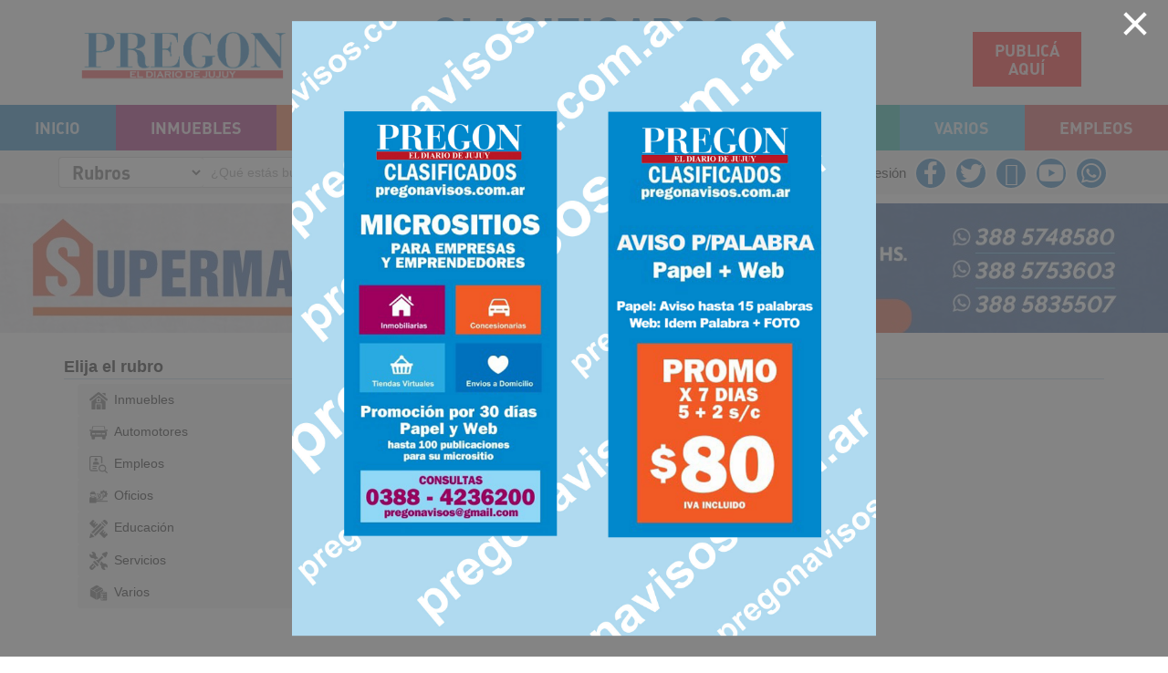

--- FILE ---
content_type: text/html; charset=ISO-8859-1
request_url: https://www.pregonavisos.com.ar/Captura.php
body_size: 10889
content:
<!DOCTYPE html>
<html lang="es-CO">
    <head>
        <!-- Global site tag (gtag.js) - Google Analytics -->
        <script async src="https://www.googletagmanager.com/gtag/js?id=UA-173139064-1"></script>
        <script>
            window.dataLayer = window.dataLayer || [];
            function gtag(){dataLayer.push(arguments);}
            gtag('js', new Date());

            gtag('config', 'UA-173139064-1');
        </script>
        <meta http-equiv="Content-Type" content="text/html; charset=ISO-8859-1" />
        <meta http-equiv="Content-Language" content="es-CO" />
        <meta name="viewport" content="width=device-width, user-scalable=no">
        <title>Publicar  Pregon Clasificados</title>
        <!--link href="img/icon/favicon.jpg" type="image/x-icon" rel="shortcut icon" /-->
        <link rel="icon" href="https://www.pregonavisos.com.ar/img/Pregon/favicon.png">

        <meta name="DC.title" content="Publicar  Pregon Clasificados" />
        <meta name="geo.region" content="AR-Y" />
        <meta name="geo.placename" content="san salvador de jujuy" />
        <meta name="geo.position" content="-34.996496;-64.967282" />
        <meta name="ICBM" content="-34.996496, -64.967282" />

        <meta name="description" content="Formulario de datos para el anuncio."/>
        <meta name="keywords" content="Pregon avisos, clasificados pregon, clasificado jujuy, ele pregon de jujuy,pregon clasificados, avisos el pregon" />
        
        <link href="https://fonts.googleapis.com/css?family=Roboto:100,300,400,500,700" rel="stylesheet">
        <link href="https://fonts.googleapis.com/css2?family=Oswald:wght@400;600&display=swap" rel="stylesheet">
        <link rel="stylesheet" href="https://use.fontawesome.com/releases/v5.0.9/css/all.css" >
        <link rel="canonical" href="https://www.pregonavisos.com.ar//captura.php"  />

        <!-- Pregon - Clasificados 03_04_2018 -->
        <!-- ### Home y Master page ### -->
        <link rel="stylesheet" href="https://www.pregonavisos.com.ar/css/Pregon/masterpage/styles.css">
        <link rel="stylesheet" href="https://www.pregonavisos.com.ar/css/Pregon/masterpage/header.css">
        <link rel="stylesheet" href="https://www.pregonavisos.com.ar/css/Pregon/masterpage/login.css">
        <link rel="stylesheet" href="https://www.pregonavisos.com.ar/css/Pregon/masterpage/menu.css">
        <link rel="stylesheet" href="https://www.pregonavisos.com.ar/css/Pregon/home/filtros.css">
        <link rel="stylesheet" href="https://www.pregonavisos.com.ar/css/Pregon/home/publicidades.css">
        <link rel="stylesheet" href="https://www.pregonavisos.com.ar/css/Pregon/home/categorias.css">
        <link rel="stylesheet" href="https://www.pregonavisos.com.ar/css/Pregon/masterpage/footer.css">
        <!-- ### Resultados de búsqueda ### -->
        <link rel="stylesheet" href="https://www.pregonavisos.com.ar/css/Pregon/searchresults/resultados.css">
        <link rel="stylesheet" href="https://www.pregonavisos.com.ar/css/Pregon/searchresults/detalles.css">
        <link rel="stylesheet" href="https://www.pregonavisos.com.ar/css/Pregon/publish/publicacion.css">

        <link href="https://www.pregonavisos.com.ar/core/css/bootstrap.css" rel="stylesheet" type="text/css" />
        <link href="https://www.pregonavisos.com.ar/Engine/Plugins/animate/animate.css" rel="stylesheet" type="text/css" />
        <link href="https://www.pregonavisos.com.ar/css/Carta.css" rel="stylesheet" type="text/css" />
        <link href="https://www.pregonavisos.com.ar/../Engine/bin/libs/ext/resources/css/ext-all.css?81" rel="stylesheet" type="text/css"/><link href="https://www.pregonavisos.com.ar/../Engine/bin/libs/ext/ux/fileuploadfield.css?81" rel="stylesheet" type="text/css"/><link href="https://www.pregonavisos.com.ar/../Engine/bin/css/mm_clasif.css?81" rel="stylesheet" type="text/css"/><link href="https://www.pregonavisos.com.ar/../Engine/BL_Lib/css/gui.css?81" rel="stylesheet" type="text/css"/><link href="https://www.pregonavisos.com.ar/../Engine/css/font-awesome.min.css?81" rel="stylesheet" type="text/css"/><link href="https://www.pregonavisos.com.ar/css/Layout.css?81" rel="stylesheet" type="text/css"/><link href="https://www.pregonavisos.com.ar/css/Rubro/Rubro.css?81" rel="stylesheet" type="text/css"/><link href="https://www.pregonavisos.com.ar/css/Publicar.css?81" rel="stylesheet" type="text/css"/><link href="https://www.pregonavisos.com.ar/css/Anuncio.css?81" rel="stylesheet" type="text/css"/><link href="https://www.pregonavisos.com.ar/./css/Captura.css?81" rel="stylesheet" type="text/css"/>
        <script language="JavaScript" src="https://www.pregonavisos.com.ar/core/js/jquery.js" type="text/javascript"></script>
        <script language="JavaScript" src="https://www.pregonavisos.com.ar/core/js/bootstrap.js" type="text/javascript"></script>
        <script language="JavaScript" src="https://www.pregonavisos.com.ar/js/Pregon/Layout.js" type="text/javascript"></script>
        <script language="JavaScript" src="https://www.pregonavisos.com.ar/js/Popup.js" type="text/javascript"></script>

        <!-- Date time -->
        <link href="https://www.pregonavisos.com.ar/core/css/datetimepicker-personalizable.css" rel="stylesheet" type="text/css">
        <script language="JavaScript" src="https://www.pregonavisos.com.ar/core/js/moment-with-locales.min.js" type="text/javascript"></script>
        <script language="JavaScript" src="https://www.pregonavisos.com.ar/core/js/bootstrap-datetimepicker.min.js" type="text/javascript"></script>
        <!-- -->
        <!-- PRUEBO CARUSEEL-->
        <link rel="stylesheet" type="text/css" href="//cdn.jsdelivr.net/npm/slick-carousel@1.8.1/slick/slick.css"/>
        <script type="text/javascript" src="//cdn.jsdelivr.net/npm/slick-carousel@1.8.1/slick/slick.min.js"></script>


        <script language="JavaScript" src="https://www.pregonavisos.com.ar/Engine/Plugins/bootstrap-modal/bootstrap-modal.js"  type="text/javascript"></script>
        <!--<script language="JavaScript" src="core/js/jquery.bootstrap.wizard.min.js" type="text/javascript"></script>-->
        <link rel="stylesheet" href="https://cdnjs.cloudflare.com/ajax/libs/material-design-iconic-font/2.2.0/css/material-design-iconic-font.min.css">
        <script async src="//pagead2.googlesyndication.com/pagead/js/adsbygoogle.js"></script>
        <script type="text/javascript">var PHPResponse = JSON.parse('{"Captura":{"Modifica":false,"TipoAviso":0,"Nodo":0,"Pagado":false,"Vencido":false,"Publicando":false,"Micrositio":{},"Ofertas":[{"Codigo":"93","Nombre":"Basico","Ediciones":"1;2","TipoAd":"93","JustificarAlto":false,"Tipo":"","OutputAdType":{"codigo":"93","nombre":"Basico","tipoad":"93"},"Calendario":true,"Cotizacion":true,"Micrositio":null,"MetodoPago":3},{"Codigo":"97","Nombre":"Solo Web sin cargo","Ediciones":"2","TipoAd":"97","JustificarAlto":false,"Tipo":"","OutputAdType":{"codigo":"97","nombre":"Solo Web sin cargo","tipoad":"97","justificarAlto":"true"},"Calendario":false,"Cotizacion":false,"Micrositio":null,"MetodoPago":0},{"Codigo":"94","Nombre":"PorCm","Ediciones":"1;2","TipoAd":"94","JustificarAlto":false,"Tipo":"","OutputAdType":{"codigo":"94","nombre":"PorCm","tipoad":"94","justificarAlto":"true"},"Calendario":true,"Cotizacion":true,"Micrositio":null,"MetodoPago":3},{"Codigo":"44","Nombre":"Sepelios, Inmemoriam, Oraciones","Ediciones":"1;2","TipoAd":"44","JustificarAlto":false,"Tipo":"","OutputAdType":{"codigo":"44","nombre":"Sepelios, Inmemoriam, Oraciones","tipoad":"44"},"Calendario":true,"Cotizacion":false,"Micrositio":null,"MetodoPago":3},{"Codigo":"4","Nombre":"Misas","Ediciones":"1;2","TipoAd":"59","JustificarAlto":false,"Tipo":"","OutputAdType":{"codigo":"59","nombre":"Misas","tipoad":"49"},"Calendario":true,"Cotizacion":false,"Micrositio":null,"MetodoPago":3},{"Codigo":"10","Nombre":"Agradecimientos","Ediciones":"1;2","TipoAd":"60","JustificarAlto":false,"Tipo":"","OutputAdType":{"codigo":"60","nombre":"Agradecimientos","tipoad":"60"},"Calendario":true,"Cotizacion":false,"Micrositio":null,"MetodoPago":3}]},"Publicar":{"Secciones":[{"Nombre":"Casas","Codigo":11,"Nodo":60,"Selected":false},{"Nombre":"Departamentos","Codigo":14,"Nodo":61,"Selected":false},{"Nombre":"Terrenos","Codigo":13,"Nodo":62,"Selected":false},{"Nombre":"Campos y fincas","Codigo":16,"Nodo":68,"Selected":false},{"Nombre":"Oficinas y Cocheras","Codigo":35,"Nodo":63,"Selected":false},{"Nombre":"Locales Comerciales","Codigo":17,"Nodo":64,"Selected":false},{"Nombre":"Galpones y Depositos","Codigo":15,"Nodo":65,"Selected":false},{"Nombre":"Pensiones y Hospedajes","Codigo":38,"Nodo":66,"Selected":false},{"Nombre":"Construccion","Codigo":37,"Nodo":67,"Selected":false},{"Nombre":"Autos","Codigo":10,"Nodo":69,"Selected":false},{"Nombre":"Utilitarios","Codigo":12,"Nodo":70,"Selected":false},{"Nombre":"Motos y Bicicletas","Codigo":21,"Nodo":71,"Selected":false},{"Nombre":"Repuestos y Accesorios","Codigo":39,"Nodo":72,"Selected":false},{"Nombre":"Talleres Mecanicos","Codigo":40,"Nodo":73,"Selected":false},{"Nombre":"Gestorias","Codigo":41,"Nodo":74,"Selected":false},{"Nombre":"Varios","Codigo":42,"Nodo":75,"Selected":false},{"Nombre":"Pedidos","Codigo":18,"Nodo":77,"Selected":false},{"Nombre":"Ofrecidos","Codigo":18,"Nodo":78,"Selected":false},{"Nombre":"Servicios Domesticos","Codigo":18,"Nodo":79,"Selected":false},{"Nombre":"Personal de Seguridad","Codigo":18,"Nodo":80,"Selected":false},{"Nombre":"Profesionales","Codigo":18,"Nodo":76,"Selected":false},{"Nombre":"Reparaciones","Codigo":19,"Nodo":81,"Selected":false},{"Nombre":"Jardineria","Codigo":19,"Nodo":82,"Selected":false},{"Nombre":"Varios","Codigo":19,"Nodo":83,"Selected":false},{"Nombre":"Enze\\u00f1anza privada","Codigo":20,"Nodo":84,"Selected":false},{"Nombre":"Cursos y Academias","Codigo":20,"Nodo":85,"Selected":false},{"Nombre":"Libros y Revistas","Codigo":20,"Nodo":86,"Selected":false},{"Nombre":"Capacitacion laboral","Codigo":20,"Nodo":87,"Selected":false},{"Nombre":"Filmaciones - Fotos","Codigo":9,"Nodo":88,"Selected":false},{"Nombre":"Imprenta","Codigo":9,"Nodo":89,"Selected":false},{"Nombre":"Animaciones","Codigo":9,"Nodo":90,"Selected":false},{"Nombre":"Astrologia - Tarot","Codigo":9,"Nodo":91,"Selected":false},{"Nombre":"Desayuno - Comida","Codigo":9,"Nodo":92,"Selected":false},{"Nombre":"Mudanzas - Fletes","Codigo":9,"Nodo":93,"Selected":false},{"Nombre":"Belleza - Gym","Codigo":9,"Nodo":94,"Selected":false},{"Nombre":"Enfermeria - Gereatrico","Codigo":9,"Nodo":95,"Selected":false},{"Nombre":"Mascotas y Veterinarias","Codigo":9,"Nodo":96,"Selected":false},{"Nombre":"Delivery","Codigo":9,"Nodo":97,"Selected":false},{"Nombre":"Varios","Codigo":9,"Nodo":99,"Selected":false},{"Nombre":"Dinero - Oro - Plata","Codigo":36,"Nodo":100,"Selected":false},{"Nombre":"Informatica - Telefonia","Codigo":36,"Nodo":101,"Selected":false},{"Nombre":"Extravios - Agradecimientos","Codigo":36,"Nodo":102,"Selected":false},{"Nombre":"Sociales - Salutaciones","Codigo":36,"Nodo":103,"Selected":false},{"Nombre":"Compra - Venta","Codigo":36,"Nodo":104,"Selected":false}]},"publish":{"rubros":[{"id":1,"name":"Inmuebles","sections":[{"id":11,"name":"Casas","style":"section-casas op1","node":60,"nodes":[60],"selected":false,"icon":""},{"id":14,"name":"Departamentos","style":"section-departamentos op1","node":61,"nodes":[61],"selected":false,"icon":""},{"id":13,"name":"Terrenos","style":"section-terrenos op1","node":62,"nodes":[62],"selected":false,"icon":""},{"id":16,"name":"Campos y fincas","style":"section-campos-fincas op1","node":68,"nodes":[68],"selected":false,"icon":""},{"id":35,"name":"Oficinas y Cocheras","style":"section-oficinas-locales op1","node":63,"nodes":[63],"selected":false,"icon":""},{"id":17,"name":"Locales Comerciales","style":"section-galpones-edificios op1","node":64,"nodes":[64],"selected":false,"icon":""},{"id":15,"name":"Galpones y Depositos","style":"section-galpones-edificios","node":65,"nodes":[65],"selected":false,"icon":""},{"id":38,"name":"Pensiones y Hospedajes","style":"section-oficinas-locales","node":66,"nodes":[66],"selected":false,"icon":""},{"id":37,"name":"Construccion","style":"section-galpones-edificios","node":67,"nodes":[67],"selected":false,"icon":""}],"selected":false,"style":"rubro-inmuebles","icon":"img\\/Pregon\\/masterpage\\/icon-inmuebles.png"},{"id":2,"name":"Automotores","sections":[{"id":10,"name":"Autos","style":"seciton-autos op1","node":69,"nodes":[69],"selected":false,"icon":""},{"id":12,"name":"Utilitarios","style":"seciton-utilitarios op1","node":70,"nodes":[70],"selected":false,"icon":""},{"id":21,"name":"Motos y Bicicletas","style":"seciton-motos-bicicletas op1","node":71,"nodes":[71],"selected":false,"icon":""},{"id":39,"name":"Repuestos y Accesorios","style":"seciton-repuestos-accesorios","node":72,"nodes":[72],"selected":false,"icon":""},{"id":40,"name":"Talleres Mecanicos","style":"seciton-Talleres-Mecanicos","node":73,"nodes":[73],"selected":false,"icon":""},{"id":41,"name":"Gestorias","style":"seciton-gestorias","node":74,"nodes":[74],"selected":false,"icon":""},{"id":42,"name":"Varios","style":"seciton-Varios","node":75,"nodes":[75],"selected":false,"icon":""}],"selected":false,"style":"rubro-vehiculos","icon":"img\\/Pregon\\/masterpage\\/icon-automotores.png"},{"id":9,"name":"Empleos","sections":[{"id":18,"name":"Pedidos","style":"section-Pedidos","node":77,"nodes":[77],"selected":false,"icon":""},{"id":18,"name":"Ofrecidos","style":"section-ofrecidos","node":78,"nodes":[78],"selected":false,"icon":""},{"id":18,"name":"Servicios Domesticos","style":"section-domesticos","node":79,"nodes":[79],"selected":false,"icon":""},{"id":18,"name":"Personal de Seguridad","style":"section-seguridad","node":80,"nodes":[80],"selected":false,"icon":""},{"id":18,"name":"Profesionales","style":"section-profesionales","node":76,"nodes":[76],"selected":false,"icon":""}],"selected":false,"style":"rubro-deportes-bicicletas","icon":"img\\/Pregon\\/masterpage\\/icon-empleos.png"},{"id":4,"name":"Oficios","sections":[{"id":19,"name":"Reparaciones","style":"section-default","node":81,"nodes":[81],"selected":false,"icon":""},{"id":19,"name":"Jardineria","style":"section-muebles","node":82,"nodes":[82],"selected":false,"icon":""},{"id":19,"name":"Varios","style":"section-muebles","node":83,"nodes":[83],"selected":false,"icon":""}],"selected":false,"style":"rubro-oficios","icon":"img\\/Pregon\\/masterpage\\/icon-oficios.png"},{"id":5,"name":"Educaci\\u00f3n","sections":[{"id":20,"name":"Enze\\u00f1anza privada","style":"section-enze\\u00f1anza-privada","node":84,"nodes":[84],"selected":false,"icon":""},{"id":20,"name":"Cursos y Academias","style":"section-cursos-academias","node":85,"nodes":[85],"selected":false,"icon":""},{"id":20,"name":"Libros y Revistas","style":"section-libros-revistas","node":86,"nodes":[86],"selected":false,"icon":""},{"id":20,"name":"Capacitacion laboral","style":"section-capacitacion-laboral","node":87,"nodes":[87],"selected":false,"icon":""}],"selected":false,"style":"rubroEducacion","icon":"img\\/Pregon\\/masterpage\\/icon-Educacion.png"},{"id":3,"name":"Servicios","sections":[{"id":9,"name":"Filmaciones - Fotos","style":"section-filmaciones-fotos op1","node":88,"nodes":[88],"selected":false,"icon":""},{"id":9,"name":"Imprenta","style":"section-Imprenta op1","node":89,"nodes":[89],"selected":false,"icon":""},{"id":9,"name":"Animaciones","style":"section-Animaciones op1","node":90,"nodes":[90],"selected":false,"icon":""},{"id":9,"name":"Astrologia - Tarot","style":"section-Astrologia-Tarot op1","node":91,"nodes":[91],"selected":false,"icon":""},{"id":9,"name":"Desayuno - Comida","style":"section-Desayuno-Comida op1","node":92,"nodes":[91],"selected":false,"icon":""},{"id":9,"name":"Mudanzas - Fletes","style":"section-Mudanzas-Fletes op1","node":93,"nodes":[93],"selected":false,"icon":""},{"id":9,"name":"Belleza - Gym","style":"section-Belleza-Gym op1","node":94,"nodes":[94],"selected":false,"icon":""},{"id":9,"name":"Enfermeria - Gereatrico","style":"section-Enfermeria-Gereatrico op1","node":95,"nodes":[955],"selected":false,"icon":""},{"id":9,"name":"Mascotas y Veterinarias","style":"section-Animales","node":96,"nodes":[96],"selected":false,"icon":""},{"id":9,"name":"Delivery","style":"section-Delivery","node":97,"nodes":[97],"selected":false,"icon":""},{"id":9,"name":"Varios","style":"section-Varios","node":99,"nodes":[99],"selected":false,"icon":""}],"selected":false,"style":"rubro-Servicios","icon":"img\\/Pregon\\/masterpage\\/icon-Servicios.png"},{"id":6,"name":"Varios","sections":[{"id":36,"name":"Dinero - Oro - Plata","style":"section-dinero-oro-plata","node":100,"nodes":[100],"selected":false,"icon":""},{"id":36,"name":"Informatica - Telefonia","style":"section-informatica-telefonia","node":101,"nodes":[101],"selected":false,"icon":""},{"id":36,"name":"Extravios - Agradecimientos","style":"section-extravios-agradecimientos","node":102,"nodes":[102],"selected":false,"icon":""},{"id":36,"name":"Sociales - Salutaciones","style":"section-sociales-salutaciones","node":103,"nodes":[103],"selected":false,"icon":""},{"id":36,"name":"Compra - Venta","style":"section-compra-venta","node":104,"nodes":[104],"selected":false,"icon":""}],"selected":false,"style":"rubroVarios","icon":"img\\/Pregon\\/masterpage\\/icon-varios.png"}]},"Rubro":null,"System":{"UrlStreaming":"","PathEngine":".\\/Engine\\/","UrlEngine":"https:\\/\\/www.pregonavisos.com.ar\\/..\\/Engine\\/","PathMateriales":"..\\/","UrlMateriales":"https:\\/\\/www.pregonavisos.com.ar\\/.\\/","PathExternal":"..\\/External\\/","UrlExternal":"https:\\/\\/www.pregonavisos.com.ar\\/External\\/","PathOrigin":"https:\\/\\/www.pregonavisos.com.ar\\/"}}')</script><script src="https://www.pregonavisos.com.ar/js/searchComboManager.js?81" type="text/javascript"></script><script src="https://www.pregonavisos.com.ar/../Engine/BL_Lib/js/Validator.js?81" type="text/javascript"></script><script src="https://www.pregonavisos.com.ar/../Engine/BL_Lib/js/Utils.js?81" type="text/javascript"></script><script src="https://www.pregonavisos.com.ar/../Engine/BL_Lib/js/gui.js?81" type="text/javascript"></script><script src="https://www.pregonavisos.com.ar/../Engine/BL_Lib/js/Ajax.js?81" type="text/javascript"></script><script src="https://www.pregonavisos.com.ar/../Engine/BL_Lib/js/Json.js?81" type="text/javascript"></script><script src="https://www.pregonavisos.com.ar/../Engine/BL_Lib/js/Lists.js?81" type="text/javascript"></script><script src="https://www.pregonavisos.com.ar/../Engine/BL_Lib/js/class/Fade.js?81" type="text/javascript"></script><script src="https://www.pregonavisos.com.ar/../Engine/BL_Lib/js/class/ToolTip.js?81" type="text/javascript"></script><script src="https://www.pregonavisos.com.ar/../Engine/bin/libs/ext/adapter/ext/ext-base.js?81" type="text/javascript"></script><script src="https://www.pregonavisos.com.ar/../Engine/bin/libs/ext/ext-all.js?81" type="text/javascript"></script><script src="https://www.pregonavisos.com.ar/../Engine/bin/GFD_Lib.js?81" type="text/javascript"></script><script src="https://www.pregonavisos.com.ar/../Engine/bin/search.js?81" type="text/javascript"></script><script src="https://www.pregonavisos.com.ar/../Engine/CW_Lib/js/class/Login.js?81" type="text/javascript"></script><script src="https://www.pregonavisos.com.ar/../Engine/CW_Lib/js/class/CRequiere.js?81" type="text/javascript"></script><script src="https://www.pregonavisos.com.ar/../Engine/CW_Lib/js/class/CUsuarioManager.js?81" type="text/javascript"></script><script src="https://www.pregonavisos.com.ar/../Engine/BL_Lib/js/interface/Page.js?81" type="text/javascript"></script><script src="https://www.pregonavisos.com.ar/../Engine/CW_Lib/js/interface/Page_Layout.js?81" type="text/javascript"></script><script src="https://www.pregonavisos.com.ar/../Engine/BL_Lib/js/class/TemplateManager.js?81" type="text/javascript"></script><script src="https://www.pregonavisos.com.ar//js//SDP.js?81" type="text/javascript"></script><script src="https://www.pregonavisos.com.ar/js/Gallery.js?81" type="text/javascript"></script><script src="https://www.pregonavisos.com.ar/js/list_image.js?81" type="text/javascript"></script><script src="https://www.pregonavisos.com.ar/../Engine/CW_Lib/js/interface/Page_Seccion.js?81" type="text/javascript"></script><script src="https://www.pregonavisos.com.ar/../Engine/CW_Lib/js/class/Publicar.js?81" type="text/javascript"></script><script src="https://www.pregonavisos.com.ar/../Engine/CW_Lib/js/interface/Page_Publicar.js?81" type="text/javascript"></script><script src="https://www.pregonavisos.com.ar/../Engine/bin/libs/fCalendar.js?81" type="text/javascript"></script><script src="https://www.pregonavisos.com.ar/../Engine/bin/libs/fConjugados.js?81" type="text/javascript"></script><script src="https://www.pregonavisos.com.ar/../Engine/bin/captura.js?81" type="text/javascript"></script><script src="https://www.pregonavisos.com.ar/../Engine/bin/GFD_Lib.js?81" type="text/javascript"></script><script src="https://www.pregonavisos.com.ar/../Engine/CW_Lib/js/class/Captura.js?81" type="text/javascript"></script><script src="https://www.pregonavisos.com.ar/../Engine/CW_Lib/js/class/WizardManager.js?81" type="text/javascript"></script><script src="https://www.pregonavisos.com.ar/../Engine/BL_Lib/js/class/Wysiwyg.js?81" type="text/javascript"></script><script src="https://www.pregonavisos.com.ar/js/Anuncio.js?81" type="text/javascript"></script><script src="https://www.pregonavisos.com.ar/../Engine/bin/libs/ext/ux/FileUploadField.js?81" type="text/javascript"></script><script src="https://www.pregonavisos.com.ar/../Engine/bin/sdcBuscLogos.js?81" type="text/javascript"></script><script src="https://www.pregonavisos.com.ar/Engine/Plugins/GoogleMaps/js/googleMaps.js?81" type="text/javascript"></script><script src="https://www.pregonavisos.com.ar/js/Pregon/Captura.js?81" type="text/javascript"></script><script src="https://www.pregonavisos.com.ar/./js/Captura.js?81" type="text/javascript"></script>


    </head>
    <body class=" " style="zoom: 1;">



        <header class="layout-header clearfix" >
            <div class="">
                <div class=" header-container pregon-container justify-content-between" style="">
                    <div class="col-xs-5 col-sm-4 col-md-4 col-lg-4 col-xl-2 justify-content-start align-self-end">
                        <div class="respHeader align-self-center" style="display: inline-block">
                            <a href='https://pregon.com.ar'><img class="logo-cabecera" src="https://www.pregonavisos.com.ar/img/Pregon/masterpage/Logo.png" alt="Pregon Logo"></a>

                        </div>
                    </div>
                    <div class="col-xs-7 col-sm-4 col-md-4 col-lg-4 col-xl-2 header-title align-self-end">
                        CLASIFICADOS
                    </div>
                    <div class="col-xs-12 col-sm-4 col-md-4 col-lg-4 col-xl-10 respHeader2 justify-content-end align-self-end hidden-xs">
                        <div class=" align-self-center">                           
                            <a href="https://www.pregonavisos.com.ar/Captura.php" class="btn-publicar">Public&aacute; aqu&iacute;</a>
                        </div>


                    </div>
                </div> 
            </div> 
            <div class="col-xs-12 upper-header">
                <div class="contain-header">
                    <div class="">
                        <button class="navbar-toggler toggler-example" type="button" data-toggle="collapse" data-target="#navbarSupportedContent1" aria-controls="navbarSupportedContent1"
                                aria-expanded="false" aria-label="Toggle navigation">
                            <span class="dark-blue-text"><i class="fa fa-bars fa-1x"></i></span>
                        </button>
                        <div class="col-xs-12  hidden-sm hidden-md hidden-lg">
                            <div class="justify-content-between">
                                <form class="form-search-header" name="search" method="get" action="https://www.pregonavisos.com.ar/Busqueda.php" accept-charset="UTF-8" onsubmit=" console.log(this.elements);
                if (this.elements['rdm'].value === '')
                    this.elements['rdm'].disabled = true;
                else
                    this.elements['rdm'].value = this.elements['rdm'].value.replace(/ /g, '-');
                if (this.elements['q'].value === '')
                    this.elements['q'].disabled = true;
                else
                    this.elements['q'].value = this.elements['q'].value.replace(/ /g, '-');">
                                    <div class="search-header">
                                        <select class="form-control" name="rdm" data-live-search="true" title="Por rubros ...">
                                            <option value="todos" selected="">Rubros</option><option value="Inmuebles">Inmuebles</option><option value="Automotores">Automotores</option><option value="Empleos">Empleos</option><option value="Oficios">Oficios</option><option value="Educacion">Educacion</option><option value="Servicios">Servicios</option><option value="Varios">Varios</option>

                                        </select>
                                        <input type="text" name="q" class="form-control" placeholder="¿Qué estás buscando?">
                                        <button class="btn btn-default" type="submit"><i class="fa fa-search"></i></button>
                                    </div>
                                </form>
                            </div>
                        </div>
                        <!--div class=" menu-logos">
                            <div style="display: inline-block; height: 55px;" class="hidden-sm hidden-md hidden-lg">
                                <a href="https://www.pregonavisos.com.ar/"><img style="width: 100px; top: 5px; position: relative;" src="https://www.pregonavisos.com.ar/img/Pregon/masterpage/icon.png"></a>
                            </div>
                            <div style="display: inline-block; height: 55px;">
                                <a href="https://www.pregonavisos.com.ar/"><img style="width: 120px; top: 8px; left: 10px; position: relative;" src="https://www.pregonavisos.com.ar/img/Pregon/masterpage/clasiweb_logo_blanco.svg"></a>
                            </div>
                        </div--->

                        <div class=" burger-menu rubroheader-container" id="navbarSupportedContent1">
                            <div class="user-option align-self-center hidden-sm  hidden-lg hidden-md">
                                <div class="cssVisible1">
                                    <a class="" href="https://www.pregonavisos.com.ar/Registrar.php"><span class="separa-tit-icon">Registrarse</span></a>
                                    <span>|</span>
                                    <a class="" href="https://www.pregonavisos.com.ar/login.php"><span style="padding-left: 5px;" class="separa-tit-icon">Iniciar Sesión</span></a>
                                </div>
                                <div class="cssVisible0">
                                    <span class="user-name"></span>
                                    <span>|</span>
                                    <a class="" href="https://www.pregonavisos.com.ar/MiCuenta.php"><span class="separa-tit-icon">Mi Cuenta</span></a>
                                    <span>|</span>
                                    <a class="" action="logout" name="nmLoginAction" rel="nofollow" href="javascript:;"></i><span style="padding-left: 1px;" class="separa-tit-icon">Cerrar sesi&oacute;n</span></a>                                
                                </div>

                            </div>
                            <ul class="categories-header no-pad"><li class="selected-menu"><a href="https://www.pregonavisos.com.ar/">Inicio</a></li><li class="sm-item " style="background-color:#99005d"><a href="https://www.pregonavisos.com.ar/busqueda.php?r=Inmuebles" class="sm-link"><img src="https://www.pregonavisos.com.ar/img/Pregon/masterpage/icon-inmuebles.png" class="sm-category-icon" alt=""><span class="sm-category-name">Inmuebles</span></a></li><li class="sm-item " style="background-color:#f15a24"><a href="https://www.pregonavisos.com.ar/busqueda.php?r=Automotores" class="sm-link"><img src="https://www.pregonavisos.com.ar/img/Pregon/masterpage/icon-automotores.png" class="sm-category-icon" alt=""><span class="sm-category-name">Automotores</span></a></li><li class="sm-item " style="background-color:#f79300"><a href="https://www.pregonavisos.com.ar/busqueda.php?r=Servicios" class="sm-link"><img src="https://www.pregonavisos.com.ar/img/Pregon/masterpage/icon-Servicios.png" class="sm-category-icon" alt=""><span class="sm-category-name">Servicios</span></a></li><li class="sm-item " style="background-color:#22b573"><a href="https://www.pregonavisos.com.ar/busqueda.php?r=Oficios" class="sm-link"><img src="https://www.pregonavisos.com.ar/img/Pregon/masterpage/icon-oficios.png" class="sm-category-icon" alt=""><span class="sm-category-name">Oficios</span></a></li><li class="sm-item " style="background-color:#00a99d"><a href="https://www.pregonavisos.com.ar/busqueda.php?r=Educacion" class="sm-link"><img src="https://www.pregonavisos.com.ar/img/Pregon/masterpage/icon-Educacion.png" class="sm-category-icon" alt=""><span class="sm-category-name">Educación</span></a></li><li class="sm-item " style="background-color:#29abe2"><a href="https://www.pregonavisos.com.ar/busqueda.php?r=Varios" class="sm-link"><img src="https://www.pregonavisos.com.ar/img/Pregon/masterpage/icon-varios.png" class="sm-category-icon" alt=""><span class="sm-category-name">Varios</span></a></li><li class="sm-item " style="background-color:#ce3338"><a href="https://www.pregonavisos.com.ar/busqueda.php?r=Empleos" class="sm-link"><img src="https://www.pregonavisos.com.ar/img/Pregon/masterpage/icon-empleos.png" class="sm-category-icon" alt=""><span class="sm-category-name">Empleos</span></a></li></ul>
                        </div>

                    </div>
                </div>
            </div>
            <div class="col-xs-12 bottom-header">
                <div class="justify-content-between  hidden-xs ">
                    <form class="form-search-header align-self-center" name="search" method="get" action="https://www.pregonavisos.com.ar/Busqueda.php" accept-charset="UTF-8" onsubmit=" console.log(this.elements);
                            if (this.elements['rd'].value === '')
                                this.elements['rd'].disabled = true;
                            else
                                this.elements['rd'].value = this.elements['rd'].value.replace(/ /g, '_');
                            if (this.elements['q'].value === '')
                                this.elements['q'].disabled = true;
                            else
                                this.elements['q'].value = this.elements['q'].value.replace(/ /g, '_');">
                        <div class="search-header">
                            <select class="form-control" name="rd" data-live-search="true" title="Por rubros ...">
                                <option value="todos" selected>Rubros</option><option value="Inmuebles">Inmuebles</option><option value="Automotores">Automotores</option><option value="Empleos">Empleos</option><option value="Oficios">Oficios</option><option value="Educación">Educación</option><option value="Servicios">Servicios</option><option value="Varios">Varios</option>

                            </select>
                            <input type="text" name="q" class="form-control" placeholder="&#191;Qu&#233; est&#225;s buscando?"/>
                            <button class="btn btn-default" type="submit"><i class="fa fa-search"></i></button>
                        </div>
                    </form>
                    <div class="justify-content-end hidden-xs">
                        <div class="user-option align-self-center">
                             <div class="cssVisible1">
                                <a class="" href="https://www.pregonavisos.com.ar/Registrar.php"><span class="separa-tit-icon">Registrarse</span></a>
                                <span>|</span>
                                <a class="" href="https://www.pregonavisos.com.ar/login.php"><span style="padding-left: 5px;" class="separa-tit-icon">Iniciar Sesión</span></a>
                            </div>
                            <div class="cssVisible0">
                                <span class="user-name"></span>
                                <span>|</span>
                                <a class="" href="https://www.pregonavisos.com.ar/MiCuenta.php"><span class="separa-tit-icon">Mi Cuenta</span></a>
                                <span>|</span>
                                <a class="" action="logout" name="nmLoginAction" rel="nofolllogouow" href="javascript:;"><span style="padding-left: 1px;" class="separa-tit-icon">Cerrar sesi&oacute;n</span></a>                                
                            </div>
                        </div>

                        <div class="social-header align-self-center">
                            <a href="https://es-la.facebook.com/www.pregon.com.ar/" target="_blank" rel="noopener noreferrer"><i class="fa fa-facebook-f adj" aria-hidden="true"></i></a>
                            <a href="https://twitter.com/pregonjujuy" target="_blank" rel="noopener noreferrer"><i class="fa fa-twitter adj" aria-hidden="true"></i></a>
                            <a href="https://www.instagram.com/diariopregon/?igshid=14kv3y1ic3xm" target="_blank" rel="noopener noreferrer"><i class="fa fa-instagram-f adj" aria-hidden="true"></i></a>
                            <a href="https://www.youtube.com/channel/UC30R9TvS6t7yYM4VnrGZ0ZQ" target="_blank" rel="noopener noreferrer"><i class="fa fa-youtube adj" aria-hidden="true"></i></a>
                            <a href="https://api.whatsapp.com/send?phone=+5493886866950&text=%C2%A1Hola%20Diario%20Pregon%20Quisiera%20contactarme%20con%20ustedes" target="_blank" rel="noopener noreferrer"><i class="fa fa-whatsapp" aria-hidden="true"></i></a>

                        </div>
                    </div>
                </div>
                <a href="https://www.pregonavisos.com.ar/Captura.php" class=" hidden-lg hidden-md hidden-sm  btn-publicar">PUBLIC&Aacute; </br>AQU&Iacute;</a>
        </header>

        <main>

            <div class="adB">
    <img class="ads" src="https://www.pregonavisos.com.ar/img/pregon/masterpage/banner1.jpg">
</div>
<div class="container"><input type="hidden" value="0" typead="<[-TIPOAD-]>" node="<[-NODO-]>" id="idModifica" />
    <script type="text/javascript" src="https://maps.googleapis.com/maps/api/js?key=AIzaSyCjdIIXDmSKU05Hi2LId1waaiTDjCh27RI"></script>
	<script>  document.addEventListener("DOMContentLoaded", function () {popup("https://www.pregonavisos.com.ar/img/Pregon/popup/popup-Catura.jpg",'captura');})</script>
    <div class="sm-admin-layout">
        <header class="al-header" style="display: none;">
            <nav class="al-nav">
                <ul id="menuPublish" class="al-menu justify-content-between">
                    <li class="al-menu-item selected" data-rel="#publishSelect"><a href="javascript:window.location.href=window.location.href" class="al-menu-link">Seleccion&aacute; una categor&iacute;a</a></li>
                    <li class="al-menu-item" data-rel="#publishDetails"><a href="#" class="al-menu-link">Detalles de anuncio</a></li>
                    <!--
                    <li class="al-menu-item" data-rel="#publishConfirm"><a href="#" class="al-menu-link">Confirmaci&oacute;n y vista previa</a></li>
                    -->
                </ul>
            </nav>
        </header>
        <div class="al-body">
            <div id="publishSelect" class="sm-publish clearfix" data-tree="rubro-section">
                <label class="label-subtitulo">Elija el rubro</label>
                <div class="p-content">
                    <section id="selCategories" class="col-md-4 col-xs-6">
                        <ul class="p-list">
                        </ul>
                    </section>
                    <section id="selSubCategories" class="col-md-4 col-xs-6">
                        <div class="al-section-body">
                            <ul></ul>
                        </div>
                    </section>
                    <section id="adType" class="col-md-4 col-xs-12">
                        <label class="label-subtitulo">Selecciona Tipo de Anuncio</label>

                        <div class="al-section-body">
                            <select style="display: none" value="0" id="idComboOfertas" data-post-load="true"></select>
                            <div>
                                <ul class="p-list">
                                    <li class="p-item" id="basico" ><button class="btn btn-tree"  id="btnOp93" value="93">Edicion Impresa + Internet</button></li>
									<li class="p-item" id="soloWeb"><button class="btn btn-tree" id="btnOp97" value="97">Solo internet sin cargo</button></li>
                                    <li class="p-item" id="porCm"><button class="btn btn-tree" id="btnOp94" value="94">Por Cm</button></li>									
                                    <li class="p-item" id="destacado"><button class="btn btn-tree" id="btnSepelios" value="44">Sepelios, Inmemoriam, Oraciones</button></li>
                                    <li class="p-item" id="premium"><button class="btn btn-tree" id="btnMisas" value="59">Misas</button></li>

                                    <li class="p-item" style="display: none; margin:10px;" id="asamblea"><button class="btn btn-darkgrey" id="btnAsamblea" value="60">Agradecimientos</button></li>
                                </ul>
                            </div>
                        </div>
                    </section>

                </div>
            </div>

            <div id="publishDetails" class="sm-publish">
                <section id="adType" class="p-block">
                    <div class="col-md-12" style="margin-bottom: 10px;">
                        <div class="al-section-body">
                            <div style="text-align: center;">
                                <label id="rutaPubli" ></label>
                            </div>
                        </div>
                    </div>
                </section>
                <div class="p-content">                    
                    <section id="adDetails" class="p-block col-md-12">
                        <div class="">
                            <div class="al-section-header">
                                <h3 class="al-title">C&oacute;mo ser&aacute; tu anuncio?</h3>
                            </div>
                            <div data-form="wizard-container">
                                <div id="WizardContainer">
                                </div>
                            </div>
                        </div>
                    </section>
                    <div class="p-block col-md-4">
                        <section id="selDate" class="p-block">
                            <div class="">
                                <div class="al-section-header">
                                    <h3 class="al-title">Selecciona fecha de publicaci&oacute;n</h3>
                                </div>
                                <div class="al-section-body container-center">
                                    <div id="idCapturaCalendario" class=" divRecuadro">
                                        <div class="border">
                                            <div id="calendar-container" class="Content">
                                                <div class="cssMesAnio">
                                                    <a href="javascript:;" onclick="fSetPrevMonth()" style="float: left;"><</a>
                                                    <a href="javascript:;" onclick="fSetNextMonth()" style="float: right;">></a>
                                                    <span id="MonthYear"></span>
                                                </div>
                                                <script type="text/javascript" id="MCalendario">
                                                    var dCurDate = new Date(2026,0,26);
;
dCurDate=dCurDate.addDays(1);
;
fDrawCal(dCurDate.getFullYear(),dCurDate.getMonth()+1,20,20,"9pt","",1);
                                                </script>
                                            </div>
                                        </div>
                                    </div>
                                </div>
                            </div>
                        </section>
                        <!--section id="adType" class="p-block">
                            <div class="col-md-6 hide">
                                <div class="al-section-header">
                                    <h3 class="al-title">Selecciona Tipo de Anuncio</h3>
                                </div>
                                <div class="al-section-body">
                                    <select style="display: none" value="0" id="idComboOfertas" data-post-load="true"></select>
                                    <div>
                                        <ul class="p-list justify-content-center flex-wrap" style="display: block; text-align: center;">
                                            <li class="p-item" id="basico" style="margin: 10px;" ><button class="btn btn-global selected" style="width: 200px;" id="btnOp1" value="1">B&aacute;sico</button></li>
                                            <li class="p-item" id="destacado" style="margin: 10px;" ><button class="btn btn-darkgrey" style="width: 200px;" id="btnSepelios" value="44">Sepelios, Inmemoriam, Oraciones</button></li>
                                            <li class="p-item" id="premium" style="margin: 10px;" ><button class="btn btn-darkgrey" style="width: 200px;" id="btnMisas" value="59">Misas</button></li>
    
                                            <li class="p-item" style="display: none; margin:10px;" id="asamblea"><button class="btn btn-darkgrey" id="btnAsamblea" value="60">Agradecimientos</button></li>
                                        </ul>
                                    </div>
                                </div>
                            </div>
                        </section-->

                    </div>
                    <section id="vistaPrevia" class="p-block">
                        <div class="col-md-8">
                            <div class="divRecuadro col-md-6" id="idCapturaCotizacion">                                
                                <div class="Content">
                                    <div class="cssValores claerfix">
                                        <div class="al-section-header">
                                            <h3 class="al-title">Detalle del anuncio</h3>
                                        </div>
                                        <div class="al-section-body">
                                            <div id="idContMedidas">

                                                <div id="MedidaPorPalabra" hidden>
                                                    <label id="idLabelMedidas" class="bodyTextCaptura">Palabras:</label>
                                                    <label class="bodyTextCaptura"><span id="idMedidasWords">0<span></label> 
                                                                </div>
                                                                <div id="MedidaPorCm" hidden>
                                                                    <label id="idLabelMedidas" class="bodyTextCaptura">Seleccione Altura:</label>
                                                                    <select id="idWzMedidaVertical" tabindex="40" class="form-control"></select>
                                                                    <label class="bodyTextCaptura">Cm</label> 
                                                                </div>
                                                                </div>
                                                                <label class="bodyTextCaptura">Bruto:</label>
                                                                <label class="bodyTextCaptura">$ <span id="idCotizacionValorBruto">0.00</span></label><br>
                                                                <label class="bodyTextCaptura">Descuentos:</label>
                                                                <label class="bodyTextCaptura">$ <span id="idCotizacionDescuento">0.00</span></label><br>
                                                                <label class="bodyTextCaptura">Impuesto:</label>
                                                                <label class="bodyTextCaptura">$ <span id="idCotizacionImpuesto">0.00</span></label>
                                                                </div>
                                                                <div class="col-md-12">
                                                                    <hr />
                                                                    <label class="bodyTextCaptura"><b>Total:</b></label>
                                                                    <label class="bodyTextCaptura"><b>$ <span id="idCotizacionValorPagar">0.00</span></b></label>
                                                                </div>
                                                                </div>
                                                                </div>


                                                                </div>
                                                                <div class="form-group col-md-6" style="text-align: center; margin-top: 41.5px; margin-bottom: 41.5px; margin-left:auto; maring-right:auto">
                                                                    <button class="btn-calc-precio" id="idPreviewInternet" form-captura="internet-preview">Vista Previa en Internet</button>
                                                                    <button class="btn-calc-precio" id="idPreviewPapel" form-captura="paper-preview">Vista Previa en Papel</button>
                                                                    <button class="btn-calc-precio2" id="idCalculoPrecio" action="Cotizacion">Cotizar</button>
                                                                    <button id="idComprar" class="btn btn-global" action="Grabar" data-label-new="CONTINUAR" data-label-modify="MODIFICAR" data-label-pay="MODIFICAR / CONTINUAR" duplicar="PUBLICAR" style="display: none;">Comprar</button>
                                                                    <button data-captura-save="microsite" class="btn btn-publish captura-btn hidden">Agregar a Micrositio</button>
                                                                </div>


                                                                </div>
                                                                </section>


                                                                </div>

                                                                </div>
                                                                </div>
                                                                <footer class="al-footer">
                                                                    <button class="btn btn-global hide">Volver</button>
                                                                    <button class="btn btn-global hide">Siguiente</button>

                                                                    <div class="clear"></div>
                                                                </footer>
                                                                </div>


                                                                <div style="display: none;">
                                                                    <button id="idCalculoPrecio" action="Cotizacion">Calcular Precio</button>
                                                                    <button id="idPreviewInternet" action="PreviewInternet"></button>
                                                                    <button id="idPreviewPapel" action="PreviewPapel"></button>

                                                                    <div id="idCapturaCalendario">
                                                                        <script type="text/javascript" id="MCalendario">
                                                                        var dCurDate=new Date(2026,0,26);
                                                                        ;
                                                                        dCurDate=dCurDate.addDays(1);
                                                                            ;
                                                                            fDrawCal(dCurDate.getFullYear(),dCurDate.getMonth()+1,20,20,"9pt","",1);
                                                                        </script>
                                                                        <select id="cmbConjugados"><option>(PROMOCIONES)</option></select><a href="#" id="idPromocion"></a>
                                                                    </div>

                                                                    <div id="idCapturaCotizacion">
                                                                        <div id="idContMedidas" class="cssAnuncioMedidas">
                                                                            <label id="idLabelMedidas" class="cssCampo">Medidas:</label><label class="cssValor"><span id="idMedidasCentimeters">0.00</span> CM</label>
                                                                        </div>
                                                                        <div class="cssAnuncioPrecio">
                                                                            <div class="col-md-6">
                                                                                <label class="cssCampo">Bruto:</label><label class="cssValor">$<span id="idCotizacionValorBruto">0.00</span></label><br />
                                                                                <label class="cssCampo">Rec. Desc.:</label><label class="cssValor">$<span id="idCotizacionDescuento">0.00</span></label><br />
                                                                                <hr />
                                                                                <label class="cssCampo">Valor Neto:</label><label class="cssValor">$<span id="idCotizacionValorSinImpuestos">0.00</span></label><br />
                                                                                <label class="cssCampo">Impuesto:</label><label class="cssValor">$<span id="idCotizacionImpuesto">0.00</span></label><br />

                                                                                <hr />
                                                                                <label class="cssCampo">Total:</label><label class="cssValor cssPrecio">$<span id="idCotizacionValorPagar">0.00</span></label><br />
                                                                            </div> 
                                                                        </div>
                                                                        <div class="cssPromociones">
                                                                            <p><span id="idCotizacionPromocionNombre"></span></p>
                                                                            <label class="cssCampo">Descuento: </label><label class="cssValor">$<span id="idCotizacionPromocionDescuento">0.00</span></label>
                                                                        </div>
                                                                    </div>
                                                                </div>
                                                                </div>
																
            <div class="adB pregon-container clearfix">
                <div class="col-xs-12 col-md-6 col-lg-6">
                    <div id="adB2">
						<script>function getadB2(){if(typeof CFactoryAds != "undefined"){new CFactoryAds("adB2",9);}else{setTimeout(getadB2,200);}}getadB2();</script>
					</div>
                </div>
                <div class="col-xs-12 col-md-6 col-lg-6">
                    <div id="adB3">
						<script>function getadB3(){if(typeof CFactoryAds != "undefined"){new CFactoryAds("adB3",10);}else{setTimeout(getadB3,200);}}getadB3();</script>
					</div>
                </div>
            </div>
            <div class="sm-home-categories clearfix">
                <header> Rubros</header>
                <hr>
                <div class="pregon-container">
                    <div class="row">
                        <div class="col-xs-12 col-sm-6 col-md-3 hc-col">
                            <article class="c-article rubro-inmuebles" style="border-color:#99005d"  >
                                <header class="art-header" style="background-color:#99005d" >								
                                    <a href="https://www.pregonavisos.com.ar/busqueda.php?r=Inmuebles"><img src="https://www.pregonavisos.com.ar/img/Pregon/masterpage/portada-inmuebles.jpg" class="art-img-portada">
                                        <div class="art-name-float"> <span>Inmuebles</span></div></a>
                                </header>
                                <div class="art-body">
                                    <ul>
                                        <li><a class="art-body-link" href="https://www.pregonavisos.com.ar/busqueda.php?r=Inmuebles&amp;s=Casas" data-section-id="11">Casas</a></li>
                                        <li><a class="art-body-link" href="https://www.pregonavisos.com.ar/busqueda.php?r=Inmuebles&amp;s=Departamentos" data-section-id="14">Departamentos</a></li>
                                        <li><a class="art-body-link" href="https://www.pregonavisos.com.ar/busqueda.php?r=Inmuebles&amp;s=Terrenos" data-section-id="13">Terrenos</a></li>
                                        <li><a class="art-body-link" href="https://www.pregonavisos.com.ar/busqueda.php?r=Inmuebles&amp;s=Campos_y_fincas" data-section-id="16">Campos y fincas</a></li>
                                        <li><a class="art-body-link" href="https://www.pregonavisos.com.ar/busqueda.php?r=Inmuebles&amp;s=Oficinas_y_Cocheras" data-section-id="35">Oficinas y Cocheras</a></li>
                                        <li><a class="art-body-link" href="https://www.pregonavisos.com.ar/busqueda.php?r=Inmuebles&amp;s=Locales_Comerciales" data-section-id="17">Locales Comerciales</a></li>
                                        <li><a class="art-body-link" href="https://www.pregonavisos.com.ar/busqueda.php?r=Inmuebles&amp;s=Galpones_y_Depositos" data-section-id="15">Galpones y Depositos</a></li>
                                    </ul>
                                </div>
                            </article>
                        </div>
                        <div class="col-xs-12 col-sm-6 col-md-3 hc-col">
                            <article class="c-article rubro-vehiculos" style="border-color:#f15a24">
                                <header class="art-header" style="background-color:#f15a24">
                                    <a href="https://www.pregonavisos.com.ar/busqueda.php?r=Automotores"><img src="https://www.pregonavisos.com.ar/img/Pregon/masterpage/portada-automotores.jpg" class="art-img-portada">
                                        <div class="art-name-float"> <span>Automotores</span></div></a>
                                </header>
                                <div class="art-body">
                                    <ul
                                        ><li><a class="art-body-link" href="https://www.pregonavisos.com.ar/busqueda.php?r=Automotores&amp;s=Autos" data-section-id="10">Autos</a></li>
                                        <li><a class="art-body-link" href="https://www.pregonavisos.com.ar/busqueda.php?r=Automotores&amp;s=Utilitarios" data-section-id="12">Utilitarios</a></li>
                                        <li><a class="art-body-link" href="https://www.pregonavisos.com.ar/busqueda.php?r=Automotores&amp;s=Motos_y_Bicicletas" data-section-id="21">Motos y Bicicletas</a></li>
                                        <li><a class="art-body-link" href="https://www.pregonavisos.com.ar/busqueda.php?r=Automotores&amp;s=Repuestos_y_Accesorios" data-section-id="39">Repuestos y Accesorios</a></li>
                                        <li><a class="art-body-link" href="https://www.pregonavisos.com.ar/busqueda.php?r=Automotores&amp;s=Talleres_Mecanicos" data-section-id="40">Talleres Mecanicos</a></li>
                                        <li><a class="art-body-link" href="https://www.pregonavisos.com.ar/busqueda.php?r=Automotores&amp;s=Gestorias" data-section-id="41">Gestorias</a></li>
                                        <li><a class="art-body-link" href="https://www.pregonavisos.com.ar/busqueda.php?r=Automotores&amp;s=Varios" data-section-id="42">Varios</a></li>
                                    </ul>
                                </div>
                            </article>
                        </div>
                        <div class="col-xs-12 col-sm-6 col-md-3 hc-col">                                
                            <article class="c-article rubro-Servicios" style="border-color:#f79300">                                    
                                <header class="art-header" style="background-color:#f79300">
                                    <a href="https://www.pregonavisos.com.ar/busqueda.php?r=Servicios"><img src="https://www.pregonavisos.com.ar/img/Pregon/masterpage/portada-servicios.jpg" class="art-img-portada">
                                        <div class="art-name-float"> <span>Servicios</span></div></a>
                                </header>
                                <div class="art-body">
                                    <ul>
                                        <li><a class="art-body-link" href="https://www.pregonavisos.com.ar/busqueda.php?r=Servicios&amp;s=Filmaciones_y_Fotos" data-section-id="9">Filmaciones - Fotos</a></li>
                                        <li><a class="art-body-link" href="https://www.pregonavisos.com.ar/busqueda.php?r=Servicios&amp;s=Imprenta" data-section-id="9">Imprenta</a></li>
                                        <li><a class="art-body-link" href="https://www.pregonavisos.com.ar/busqueda.php?r=Servicios&amp;s=Animaciones" data-section-id="9">Animaciones</a></li>
                                        <li><a class="art-body-link" href="https://www.pregonavisos.com.ar/busqueda.php?r=Servicios&amp;s=Astrologia_-_Tarot" data-section-id="9">Astrologia - Tarot</a></li>
                                        <li><a class="art-body-link" href="https://www.pregonavisos.com.ar/busqueda.php?r=Servicios&amp;s=Desayuno_-_Comida" data-section-id="9">Desayuno - Comida</a></li>
                                        <li><a class="art-body-link" href="https://www.pregonavisos.com.ar/busqueda.php?r=Servicios&amp;s=Mudanzas_-_Fletes" data-section-id="9">Mudanzas - Fletes</a></li>
                                        <li><a class="art-body-link" href="https://www.pregonavisos.com.ar/busqueda.php?r=Servicios&amp;s=Belleza_-_Gym" data-section-id="9">Belleza - Gym</a></li>
                                    </ul>
                                </div>
                            </article>
                        </div>
                        <div class="col-xs-12 col-sm-6 col-md-3 hc-col">
                            <article class="c-article rubro-deportes-bicicletas">
                                <header class="art-header" >
                                    <a href="https://www.pregonavisos.com.ar/busqueda.php?r=Empleos"><img src="https://www.pregonavisos.com.ar/img/Pregon/masterpage/portada-empleos.jpg" class="art-img-portada">
                                        <div class="art-name-float"> <span>Empleos</span></div></a>
                                </header>
                                <div class="art-body">
                                    <ul>
                                        <li><a class="art-body-link" href="https://www.pregonavisos.com.ar/busqueda.php?r=Empleos&amp;s=Pedidos" data-section-id="18">Pedidos</a></li>
                                        <li><a class="art-body-link" href="https://www.pregonavisos.com.ar/busqueda.php?r=Empleos&amp;s=Ofrecidos" data-section-id="18">Ofrecidos</a></li>
                                        <li><a class="art-body-link" href="https://www.pregonavisos.com.ar/busqueda.php?r=Empleos&amp;s=Servicios_Domesticos" data-section-id="18">Servicios Domesticos</a></li>
                                        <li><a class="art-body-link" href="https://www.pregonavisos.com.ar/busqueda.php?r=Empleos&amp;s=Personal_de_Seguridad" data-section-id="18">Personal de Seguridad</a></li>
                                        <li><a class="art-body-link" href="https://www.pregonavisos.com.ar/busqueda.php?r=Empleos&amp;s=Profesionales" data-section-id="18">Profesionales</a></li>
                                        <li class="art-body-link"></li>
                                        <li class="art-body-link"></li>
                                    </ul>
                                </div>
                            </article>
                        </div>

                    </div>
                    <div class="row"> 
						<div class="adB">
							<div id="adB6">
								<script>function getadB6(){if(typeof CFactoryAds != "undefined"){new CFactoryAds("adB6",16);}else{setTimeout(getadB6,200);}}getadB6();</script>
							</div>
						</div>
					</div>
					<div class="row">                
                        <div class="col-xs-12 col-sm-6 col-md-3 hc-col">
                            <article class="c-article rubroVarios">
                                <header class="art-header">
                                    <a href="https://www.pregonavisos.com.ar/busqueda.php?r=Varios"><img src="https://www.pregonavisos.com.ar/img/Pregon/masterpage/portada-varios.jpg" class="art-img-portada">
                                        <div class="art-name-float"> <span>Varios</span></div></a>
                                </header>
                                <div class="art-body">
                                    <ul>
                                        <li><a class="art-body-link" href="https://www.pregonavisos.com.ar/busqueda.php?r=Varios&amp;s=Dinero_-_Oro_-_Plata" data-section-id="36">Dinero - Oro - Plata</a></li>
                                        <li><a class="art-body-link" href="https://www.pregonavisos.com.ar/busqueda.php?r=Varios&amp;s=Informatica_-_Telefonia" data-section-id="36">Informatica - Telefonia</a></li>
                                        <li><a class="art-body-link" href="https://www.pregonavisos.com.ar/busqueda.php?r=Varios&amp;s=Extravios_-_Agradecimientos" data-section-id="36">Extravios - Agradecimientos</a></li>
                                        <li><a class="art-body-link" href="https://www.pregonavisos.com.ar/busqueda.php?r=Varios&amp;s=Sociales_-_Salutaciones" data-section-id="36">Sociales - Salutaciones</a></li>
                                        <li><a class="art-body-link" href="https://www.pregonavisos.com.ar/busqueda.php?r=Varios&amp;s=Compra_-_Venta" data-section-id="36">Compra - Venta</a></li>
                                    </ul>
                                </div>
                            </article>
                        </div>
                        <div class="col-xs-12 col-sm-6 col-md-3 hc-col">
                            <article class="c-article rubroEducacion">
                                <header class="art-header">
                                    <a href="https://www.pregonavisos.com.ar/busqueda.php?r=Educacion"><img src="https://www.pregonavisos.com.ar/img/Pregon/masterpage/portada-educacion.jpg" class="art-img-portada">
                                        <div class="art-name-float"> <span>Educaci&oacute;n</span></div></a>
                                </header>
                                <div class="art-body">
                                    <ul>
                                        <li><a class="art-body-link" href="https://www.pregonavisos.com.ar/busqueda.php?r=Educacion&amp;s=Enzeñanza_privada" data-section-id="20">Enzeñanza privada</a></li>
                                        <li><a class="art-body-link" href="https://www.pregonavisos.com.ar/busqueda.php?r=Educacion&amp;s=Cursos_y_Academias" data-section-id="20">Cursos y Academias</a></li>
                                        <li><a class="art-body-link" href="https://www.pregonavisos.com.ar/busqueda.php?r=Educacion&amp;s=Libros_y_Revistas" data-section-id="20">Libros y Revistas</a></li>
                                        <li><a class="art-body-link" href="https://www.pregonavisos.com.ar/busqueda.php?r=Educacion&amp;s=Capacitacion_laboral" data-section-id="20">Capacitacion laboral</a></li>
                                        <li class="art-body-link"></li>
                                    </ul>
                                </div>
                            </article>
                        </div>
                        <div class="col-xs-12 col-sm-6 col-md-3 hc-col">
                            <article class="c-article rubro-oficios" >
                                <header class="art-header" >
                                    <a href="https://www.pregonavisos.com.ar/busqueda.php?r=Oficios"><img src="https://www.pregonavisos.com.ar/img/Pregon/masterpage/portada-oficios.jpg" class="art-img-portada">
                                        <div class="art-name-float"> <span>Oficios</span></div></a>
                                </header>
                                <div class="art-body">
                                    <ul>
                                        <li><a class="art-body-link" href="https://www.pregonavisos.com.ar/busqueda.php?r=Oficios&amp;s=Reparaciones" data-section-id="19">Reparaciones</a></li>
                                        <li><a class="art-body-link" href="https://www.pregonavisos.com.ar/busqueda.php?r=Oficios&amp;s=Jardineria" data-section-id="19">Jardineria</a></li>
                                        <li><a class="art-body-link" href="https://www.pregonavisos.com.ar/busqueda.php?r=Oficios&amp;s=Varios" data-section-id="19">Varios</a></li>
                                        <li class="art-body-link"></li>
                                        <li class="art-body-link"></li>
                                    </ul>
                                </div>
                            </article>
                        </div>

                        <div class="col-xs-12 col-sm-6 col-md-3 hc-col">
                            <article class="c-article rubroPublicar" >
                                <header class="art-header" >
                                    <a href="https://www.pregonavisos.com.ar/captura.php"><img src="https://www.pregonavisos.com.ar/img/Pregon/masterpage/portada-publicar.jpg" class="art-img-portada">
                                        <div class="art-name-float"> <span>Public&aacute; AQU&Iacute;!</span></div></a>
                                </header>
                                <div class="art-body">
                                    <ul>
                                        <li class="art-body-link">Contactanos para</li>
                                        <li class="art-body-link">m&aacute;s informacion</li>
                                        <li class="art-body-link">0388 423-6200</li>
                                        <li class="art-body-link"><a href="/cdn-cgi/l/email-protection" class="__cf_email__" data-cfemail="70000215171f1e110619031f0330171d11191c5e131f1d">[email&#160;protected]</a></li>
                                        <li class="art-body-link"></li>
                                    </ul>
                                </div>
                            </article>
                        </div>
                    </div>                
					<div class="row"> 
						<div class="adB">
							<div id="adB7">
								<script data-cfasync="false" src="/cdn-cgi/scripts/5c5dd728/cloudflare-static/email-decode.min.js"></script><script>function getadB7(){if(typeof CFactoryAds != "undefined"){new CFactoryAds("adB7",17);}else{setTimeout(getadB7,200);}}getadB7();</script>
							</div>
						</div>
					</div>
				</div>
            </div>
        </main>



        <footer class="layout-footer clearfix">
            <div class="container-custom clearfix">
                <div class="col-xs-12 justify-content-between " >
                    <div class="footer-info">
                        <p class="ft-info-body">0388 423-6200</p>
                        <p class="ft-info-body">Email: <a href="/cdn-cgi/l/email-protection" class="__cf_email__" data-cfemail="ddadafb8bab2b3bcabb4aeb2ae9dbab0bcb4b1f3beb2b0">[email&#160;protected]</a></p>
                        <p class="ft-info-body">Direcci&oacute;n: Belgrano 545 San Salvador de Jujuy, Argentina </p´>
                    </div>
                    <div class="footer-redes">
                        <div class="social-header">
                            <a href="https://es-la.facebook.com/www.pregon.com.ar/"  target="_blank" rel="noopener noreferrer"><i class="fa fa-facebook-f adj" aria-hidden="true"></i></a>
                            <a href="https://twitter.com/pregonjujuy?lang=es" target="_blank" rel="noopener noreferrer"><i class="fa fa-twitter" aria-hidden="true"></i></a>
                        </div>

                    </div>
                </div>
            </div>
            <p class="copyright col-xs-12">
                © Todos los derechos reservados. <span>Se prohíbe la copia, redistribución o retransmisión</span> de cualquier material incluido en esta página.
            </p>

        </footer>
    <script data-cfasync="false" src="/cdn-cgi/scripts/5c5dd728/cloudflare-static/email-decode.min.js"></script><script defer src="https://static.cloudflareinsights.com/beacon.min.js/vcd15cbe7772f49c399c6a5babf22c1241717689176015" integrity="sha512-ZpsOmlRQV6y907TI0dKBHq9Md29nnaEIPlkf84rnaERnq6zvWvPUqr2ft8M1aS28oN72PdrCzSjY4U6VaAw1EQ==" data-cf-beacon='{"version":"2024.11.0","token":"b5039e46d1ad404eb0e6c03be5c35267","r":1,"server_timing":{"name":{"cfCacheStatus":true,"cfEdge":true,"cfExtPri":true,"cfL4":true,"cfOrigin":true,"cfSpeedBrain":true},"location_startswith":null}}' crossorigin="anonymous"></script>
</body>
</html>

--- FILE ---
content_type: text/html; charset=ISO-8859-1
request_url: https://www.pregonavisos.com.ar/CalledAdvertising.php
body_size: -247
content:
<BL_AjaxResponse>{"Data":[],"Action":0,"Status":-1,"Message":"Hubo en error en la obtencion de Aviso"}</BL_AjaxResponse>

--- FILE ---
content_type: text/html; charset=ISO-8859-1
request_url: https://www.pregonavisos.com.ar/CalledAdvertising.php
body_size: -338
content:
<BL_AjaxResponse>{"Data":[],"Action":0,"Status":-1,"Message":"Hubo en error en la obtencion de Aviso"}</BL_AjaxResponse>

--- FILE ---
content_type: text/html; charset=ISO-8859-1
request_url: https://www.pregonavisos.com.ar/CalledAdvertising.php
body_size: -361
content:
<BL_AjaxResponse>{"Data":[],"Action":0,"Status":-1,"Message":"Hubo en error en la obtencion de Aviso"}</BL_AjaxResponse>

--- FILE ---
content_type: text/html; charset=ISO-8859-1
request_url: https://www.pregonavisos.com.ar/CalledAdvertising.php
body_size: -265
content:
<BL_AjaxResponse>{"Data":[],"Action":0,"Status":-1,"Message":"Hubo en error en la obtencion de Aviso"}</BL_AjaxResponse>

--- FILE ---
content_type: text/css
request_url: https://www.pregonavisos.com.ar/css/Pregon/masterpage/styles.css
body_size: 7589
content:
@import url("https://fonts.googleapis.com/css?family=Roboto+Slab|Lato:400,400i");
body, button, input, select, textarea {
  font-family: 'Lato', sans-serif;
}

ul {
  margin-bottom: 0;
}

li {
  list-style: none;
}

a {
  text-decoration: none;
}

input[type='text'], select {
  -webkit-box-shadow: none !important;
          box-shadow: none !important;
}
input[type='text']:focus, select:focus {
  border-color: #016cb5 !important;
}

#wizard-core input[type='text'], #wizard-core select {
  outline: none;
  border: 1px solid #016cb5;
  padding-left: 5px;
}

input {
  line-height: initial;
}

.container.justify-content-between:after, .container.justify-content-between:before {
  display: none !important;
}

.container-full {
  width: 95%;
  margin: 0 auto;
}

/*### Clases para aplicar flexbox - Parent ###*/
.justify-content-start {
  display: -webkit-box;
  display: -ms-flexbox;
  display: flex;
  -webkit-box-pack: flex-start;
      -ms-flex-pack: flex-start;
          justify-content: flex-start;
}

.justify-content-center {
  display: -webkit-box;
  display: -ms-flexbox;
  display: flex;
  -webkit-box-pack: center;
      -ms-flex-pack: center;
          justify-content: center;
}

.justify-content-between {
  display: -webkit-box;
  display: -ms-flexbox;
  display: flex;
  -webkit-box-pack: justify;
      -ms-flex-pack: justify;
          justify-content: space-between;
}

.justify-content-end {
  display: -webkit-box;
  display: -ms-flexbox;
  display: flex;
  -webkit-box-pack: end;
      -ms-flex-pack: end;
          justify-content: flex-end;
}


.flex-wrap {
  -ms-flex-wrap: wrap;
      flex-wrap: wrap;
}

/*### Clases para aplicar flexbox - Child ###*/
.align-self-center {
  -ms-flex-item-align: center;
      align-self: center;
}
.align-self-stretch {
  -ms-flex-item-align: stretch;
      align-self: stretch;
}

.align-self-end {
  -ms-flex-item-align: flex-end;
      align-self:  flex-end;
}
.btn-global {
  display: inline-block;
  background-color: #D01D25;
  color: #fff;
  font-weight: 600;
  text-decoration: none;
  text-transform: uppercase;
  text-align: center;
}
.btn-global:hover {
  color: #fff;
  background-color: #ba1a21;
  text-decoration: none;
}
.btn-global:focus {
  color: #fff;
}
.btn-global:active:focus {
  outline: 0;
}

.btn-darkblue {
  background-color: #016cb5;
  color: #fff;
  text-decoration: none;
  text-transform: uppercase;
  text-align: center;
}
.btn-darkblue:hover {
  color: #fff;
  background-color: #304b83;
}

.btn-darkgrey {
  background-color: #4d4d4d;
  color: #fff;
  text-decoration: none;
  text-transform: uppercase;
  text-align: center;
}
.btn-darkgrey:hover {
  color: #fff;
  background-color: #404040;
}

.btn-white {
  text-transform: uppercase;
  padding: 5px 10px;
  background-color: #fff;
  color: #016cb5;
  text-decoration: none !important;
  display: inline-block;
  margin-bottom: 5px;
}
.btn-white:hover {
  -webkit-transition: all .2s ease;
  transition: all .2s ease;
  background-color: #22365e;
  color: #fff;
}

.btn-user {
  text-transform: uppercase;
  color: #fff !important;
  margin-right: 4px;
  margin-bottom: 20px;
}

.btn:focus {
  color: #fff;
  outline: 0;
}

.clear {
  clear: both;
}

.row-center {
  text-align: center;
}
@media screen and (min-width: 992px) {
  .row-center .col-center {
    float: none;
    display: inline-grid;
  }
	.site-main {
	  min-height: 64vh;
	}
}

.site-main {
  margin-bottom: 50px;
}

#calendar-container {
  width: 250px;
  padding: 7px 15px 0 15px;
  border: 1px solid #016cb5;
}
#calendar-container .cssMesAnio {
  position: relative;
}
#calendar-container .cssMesAnio a:nth-child(1), #calendar-container .cssMesAnio a:nth-child(2) {
  background-color: #016cb5;
  color: #fff;
  padding: 0px 8px;
  font-size: 1.2em;
  cursor: pointer;
  text-decoration: none;
  position: absolute;
  top: 50%;
  -webkit-transform: translateY(-50%);
          transform: translateY(-50%);
  display: inline-block;
}
#calendar-container .cssMesAnio a:nth-child(1) {
  left: 0;
}
#calendar-container .cssMesAnio a:nth-child(2) {
  right: 0;
}
#calendar-container .cssMesAnio #Month, #calendar-container .cssMesAnio #MonthYear {
  display: inline-block;
  padding: 6px 15px;
  background-color: #016cb5;
  color: #fff;
  font-weight: 600;
  display: inline-block;
}
#calendar-container #Calendar {
  width: 100%;
}
#calendar-container #Calendar [class^="cssColumn"] {
  font-size: .8em;
}

.cupon-compra {
  width: 80%;
  margin: 0 auto;
  padding: 0 0 15px 0;
  border: 1px solid #016cb5;
}
.cupon-compra .cc-header {
  padding: 15px 0;
  border-bottom: 1px solid #016cb5;
}
.cupon-compra .cc-body {
  padding: 10px 0;
}
.cupon-compra .cc-body .cc-col:nth-child(1){
  width: 38%;
  padding: 0 10px;
}
.cupon-compra .cc-body .cc-col:nth-child(2) {
  width: 60%;
  padding: 0 10px;
}
.cupon-compra .cc-body .cc-col:nth-child(1) .cc-col-tag, .cupon-compra .cc-body .cc-col:nth-child(2) .cc-col-tag {
  display: block;
}
.cupon-compra .cc-body .cc-col:nth-child(1) {
  float: left;
  font-weight: bold;
  text-align: right;
}
.cupon-compra .cc-body .cc-col:nth-child(2) {
  float: right;
  text-align: left;
}

.ui-datepicker {
  background-color: #fff;
  border: 1px solid #016cb5;
  width: 210px;
  padding: 5px 15px;
  display: none;
}
.ui-datepicker .ui-datepicker-header {
  position: relative;
  padding: 10px 0;
}
.ui-datepicker .ui-datepicker-header .ui-datepicker-prev, .ui-datepicker .ui-datepicker-header .ui-datepicker-next {
  background-color: #016cb5;
  color: #fff;
  padding: 0px 8px;
  font-size: 1.2em;
  cursor: pointer;
  text-decoration: none;
  position: absolute;
  top: 50%;
  -webkit-transform: translateY(-50%);
          transform: translateY(-50%);
  display: inline-block;
}
.ui-datepicker .ui-datepicker-header .ui-datepicker-prev {
  left: 0;
}
.ui-datepicker .ui-datepicker-header .ui-datepicker-next {
  right: 0;
}
.ui-datepicker .ui-datepicker-header .ui-datepicker-title {
  text-align: center;
}
.ui-datepicker .ui-datepicker-header .ui-datepicker-title .ui-datepicker-month {
  padding: 3px 15px;
  background-color: #016cb5;
  color: #fff;
  font-weight: 600;
  display: inline-block;
}
.ui-datepicker .ui-datepicker-header .ui-datepicker-title .ui-datepicker-year {
  display: none;
}
.ui-datepicker .ui-datepicker-calendar {
  margin: 0 auto;
}
.ui-datepicker .ui-datepicker-calendar thead tr th {
  padding: 5px;
  font-weight: 600;
  font-size: .8em;
}
.ui-datepicker .ui-datepicker-calendar tbody tr td {
  text-align: center;
  font-size: .85em;
}

/*##### Anula el estilo para Paginacion #####*/
#PaginadoFoot .pagination > li > a, #PaginadoFoot .pagination > li > span {
  color: #969696;
  line-height: 0;
  border: none;
}

#PaginadoFoot .pagination > li > a:hover, #PaginadoFoot .pagination > li > span:hover,
#PaginadoFoot .pagination > li > a:focus, #PaginadoFoot .pagination > li > span:focus {
  background: transparent;
  border: none;
}

#PaginadoFoot .pagination > .active > a,
#PaginadoFoot .pagination > .active > span,
#PaginadoFoot .pagination > .active > a:hover,
#PaginadoFoot .pagination > .active > span:hover,
#PaginadoFoot .pagination > .active > a:focus,
#PaginadoFoot .pagination > .active > span:focus {
  z-index: 3;
  color: #263D80;
  text-decoration: underline;
  cursor: default;
  background-color: transparent;
  border-color: transparent;
  font-size: 1.2em;
}

#PaginadoFoot a.page-previous, #PaginadoFoot a.page-next {
  color: #808080;
  font-size: 1.2em;
}

#dynamicModal #boot-modal-body{
    overflow-y: auto;
}

/*# sourceMappingURL=styles.css.map */

--- FILE ---
content_type: text/css
request_url: https://www.pregonavisos.com.ar/css/Pregon/masterpage/header.css
body_size: 3478
content:
.site-header .site-bar-top {
  background-color: #016cb5;
}
.site-header .site-bar-top .sh-social {
  padding: 7px 0;
  margin: 0 auto;
}
@media screen and (min-width: 322px) {
  .site-header .site-bar-top .sh-social {
    margin: 0;
  }
}
.site-header .site-bar-top .sh-social .sh-social-item {
  float: left;
}
@media screen and (min-width: 322px) {
  .site-header .site-bar-top .sh-social .sh-social-item:last-of-type {
    margin-top: 0;
  }
}
.site-header .site-bar-top .sh-social .sh-social-item:nth-child(1) .icon:hover {
  background-color: #1DA1F2;
}
.site-header .site-bar-top .sh-social .sh-social-item:nth-child(2) .icon:hover {
  background-color: #4264aa;
}
.site-header .site-bar-top .sh-social .sh-social-item:nth-child(3) .icon:hover {
  background-color: #DC473A;
}
.site-header .site-bar-top .sh-social .sh-social-item .sh-social-link {
  text-decoration: none;
  display: inline-block;
}
.site-header .site-bar-top .sh-social .sh-social-item .sh-social-link .icon {
  background-color: #fff;
  color: #016cb5;
  width: 30px;
  height: 30px;
  line-height: 30px;
  text-align: center;
  margin-right: 5px;
  border-radius: 50%;
  font-size: 1.2em;
  -webkit-transition: all .3s ease;
  transition: all .3s ease;
}
.site-header .site-bar-top .sh-social .sh-social-item .sh-social-link .icon:hover {
  color: #fff;
}
.site-header .site-bar-top .sh-buttons-user {
  -ms-flex-item-align: center;
      align-self: center;
  margin: 0 auto;
  /*& [class^="btn-"]{
      text-transform: uppercase;
      &:nth-child(1){
          color: #fff;
          margin-right: 4px;
          margin-bottom: 20px;
          @media screen and (min-width: 338px) {
              margin-bottom: 0;
          }
      }
      &:nth-child(2){
          padding: 5px 10px;
          background-color: #fff;
          color: $color;
          text-decoration: none;
          display: inline-block;
          margin-bottom: 5px;
          @media screen and (min-width: 322px) {
              margin-bottom: 0;
          }
          &:hover{
              transition: all .2s ease;
              background-color: darken($color, 15%);
              color: #fff;
          }
      }
  }*/
}
@media screen and (min-width: 322px) {
  .site-header .site-bar-top .sh-buttons-user {
    margin: 0;
  }
}
@media screen and (min-width: 338px) {
  .site-header .site-bar-top .sh-buttons-user [class^="btn-"]:nth-child(1) {
    margin-bottom: 0;
  }
}
@media screen and (min-width: 322px) {
  .site-header .site-bar-top .sh-buttons-user [class^="btn-"]:nth-child(2) {
    margin-bottom: 0;
  }
}
.site-header .sh-logo-container {
  padding: 10px 10px 10px 10px;
}
.site-header .sh-logo-container .sh-logo {
  text-align: center;
}
.site-header .sh-logo-container .sh-logo .logo-img {
  width: 80%;
  margin: 0 auto;
}
@media screen and (min-width: 480px) {
  .site-header .sh-logo-container .sh-logo .logo-img {
    display: inline;
    width: 250px;
    margin: 0;
  }
}
@media screen and (min-width: 768px) {
  .site-header .sh-logo-container .sh-logo .logo-img {
    width: 320px;
    padding-left: 0;
    padding-right: 0;
  }
}
.site-header .sh-logo-container .sh-publish {
  margin: 10px auto 0 auto;
}
@media screen and (min-width: 480px) {
  .site-header .sh-logo-container .sh-publish {
    margin: 0;
  }
}
.site-header .sh-logo-container .sh-publish .btn-global {
  display: block;
  padding: 3px 25px;
  line-height: 15px;
  width: 130px;
  margin: 0 auto;
  font-size: .9em;
}
.site-header .sh-logo-container .sh-publish .sh-publish-logo {
  display: none;
  width:240px;
  margin-top: 5px;
}
@media screen and (min-width: 480px) {
  .site-header .sh-logo-container .sh-publish .sh-publish-logo {
    display: block;
  }
}

/*# sourceMappingURL=header.css.map */

--- FILE ---
content_type: text/css
request_url: https://www.pregonavisos.com.ar/css/Pregon/masterpage/login.css
body_size: 3282
content:
.sm-login-user .sm-login-content {   
  border: 1px solid #016cb5;
  border-top-left-radius: 5px;
  border-top-right-radius: 5px;
  padding-bottom: 25px;
  margin: 15px auto;
  -webkit-transition: all .3s ease;
  transition: all .3s ease;
  -webkit-box-shadow: 1px 10px 6px -7px rgba(102, 102, 102, 0.75);
          box-shadow: 1px 10px 6px -7px rgba(102, 102, 102, 0.75);
          
       
}
@media screen and (min-width: 478px) {
  .sm-login-user .sm-login-content {
    width: 80%;
  }
}
@media screen and (min-width: 768px) {
  .sm-login-user .sm-login-content {
    width: 60%;
  }
}
@media screen and (min-width: 1180px) {
  .sm-login-user .sm-login-content {
    width: 460px;
  }
}
.sm-login-user .sm-login-content .l-header {
  border-top-left-radius: 4px;
  border-top-right-radius: 4px;
  background-color: #016cb5;
  padding: 10px 15px;
}
.sm-login-user .sm-login-content .l-header .l-title {
  display: block;
  text-align: center;
  color: #fff;
  font-size: 1.2em;
  text-transform: uppercase;
  text-shadow: 1px 1px 1px #333;
  font-family: "Hammersmith One";
}
.sm-login-user .sm-login-content .l-body {
  padding: 10px 15px;
}
.sm-login-user .sm-login-content .l-body .form-subtitle {
  display: block;
  color: #016cb5;
  font-size: 1.1em;
  font-weight: normal;
  font-family: "Hammersmith One";
  text-transform: uppercase;
  margin-bottom: 0;
}
.sm-login-user .sm-login-content .l-body .sm-row, .sm-login-user .sm-login-content .l-body .sm-col {
  padding-top: 3px;
  padding-bottom: 3px;
}
.sm-login-user .sm-login-content .l-body .form-info {
  color: #666;
  font-size: .85em;
}
.sm-login-user .sm-login-content .l-body .b-message {
  margin-bottom: 5px;
}
.sm-login-user .sm-login-content .l-body .form-group-tag:nth-child(1) {
  margin-bottom: 3px;
}
.sm-login-user .sm-login-content .l-body .form-group-tag:nth-child(2) {
  padding-top: 3px;
}
.sm-login-user .sm-login-content .l-body .form-tag {
  font-weight: normal;
  font-family: "Hammersmith One";
  text-transform: uppercase;
  margin-bottom: 0;
}
.sm-login-user .sm-login-content .l-body .form-field {
  border-radius: 2px;
  padding-top: 10px;
  padding-bottom: 10px;
}
.sm-login-user .sm-login-content .l-body .form-field::-webkit-input-placeholder {
  font-style: normal;
}
.sm-login-user .sm-login-content .l-body .form-field:-ms-input-placeholder {
  font-style: normal;
}
.sm-login-user .sm-login-content .l-body .form-field::-ms-input-placeholder {
  font-style: normal;
}
.sm-login-user .sm-login-content .l-body .form-field::placeholder {
  font-style: normal;
}
.sm-login-user .sm-login-content .l-body .img-wrapper {
  text-align: center;
}
.sm-login-user .sm-login-content .l-footer {
  text-align: center;
}
.sm-login-user .sm-login-content .l-footer .f-message {
  padding: 5px 20px;
}

.form-register .form-field {
  padding-top: 5px !important;
  padding-bottom: 5px !important;
}
.form-register hr {
  margin-top: 3px;
  margin-bottom: 3px;
}
.form-register .form-captcha-image {
  margin-top: 3px;
}
.form-register .form-captcha-refresh {
  background-color: #016cb5;
  color: #fff;
  height: 30px;
  width: 30px;
  display: inline-block;
  line-height: 30px;
  text-align: center;
  cursor: pointer;
  border-radius: 3px;
  margin-top: 7px;
}
.form-register .form-captcha-refresh:hover {
  background-color: #294171;
}

.form-section {
  padding: 10px;
  margin-bottom: 3px;
}
.form-section:last-of-type {
  margin-bottom: 0;
}
.form-section.form-captcha-container .sm-col {
  text-align: center;
}

/*# sourceMappingURL=login.css.map */

--- FILE ---
content_type: text/css
request_url: https://www.pregonavisos.com.ar/css/Pregon/masterpage/menu.css
body_size: 920
content:
.site-nav + .container hr {
  border-top-color: #016cb5;
  border-top-width: 2px;
}

.site-nav {
  padding: 5px 0;
  font-family: 'Lato', sans-serif !important;
}
.site-nav .site-menu {
  text-align: center;
}
.site-nav .site-menu .sm-item {
  display: inline-block;
  margin: 0 10px;
  width: 100px;
}
.site-nav .site-menu .sm-item .sm-link {
  display: -webkit-box;
  display: -ms-flexbox;
  display: flex;
  -webkit-box-orient: vertical;
  -webkit-box-direction: normal;
      -ms-flex-direction: column;
          flex-direction: column;
}
.site-nav .site-menu .sm-item .sm-link .sm-category-icon {
  width: 40px;
  height: 40px;
  margin: 0 auto;
  margin-bottom: 10px;
}
.site-nav .site-menu .sm-item .sm-link .sm-category-name {
  text-transform: uppercase;
  text-align: center;
  font-size: .8em;
  font-weight: 700;
  color: #333333;
}

.go-up {
  display: none;
  position: fixed;
  bottom: 30px;
  right: 20px;
  color: white;
  background-color: rgba(55, 86, 150, 0.6);
  height: 50px;
  width: 50px;
  border-radius: 3px;
  line-height: 50px;
  text-align: center;
  -webkit-transition: all .3s ease;
  transition: all .3s ease;
  cursor: pointer;
  z-index: 2000;
  font-size: 1.5em;
}
.go-up:hover {
  background-color: #016cb5;
}

/*# sourceMappingURL=menu.css.map */

--- FILE ---
content_type: text/css
request_url: https://www.pregonavisos.com.ar/css/Pregon/home/filtros.css
body_size: 1172
content:
@charset "UTF-8";
.form-field {
  border: 1px solid #016cb5;
  padding: 5px 5px 5px 7px;
  width: 100%;
  outline: 0 !important;
}
.form-field::-webkit-input-placeholder {
  font-style: italic;
}
.form-field:-ms-input-placeholder {
  font-style: italic;
}
.form-field::-ms-input-placeholder {
  font-style: italic;
}
.form-field::placeholder {
  font-style: italic;
}

/*##### FILTROS (Búsqueda por...) #####*/
.search-filters {
  margin-bottom: 12px;
}
.search-filters .sf-container {
  padding: 0 10px;
}
.search-filters .sf-container .sf-col:nth-child(2) .form-field, .search-filters .sf-container .sf-col:nth-child(3) .form-field {
  margin-bottom: 5px;
}
.search-filters .sf-container .sf-search {
  position: relative;
  margin-bottom: 5px;
  /*& .form-field::placeholder{
      font-style: italic;
  }*/
}
.search-filters .sf-container .sf-search .form-field {
  outline: 0;
}
.search-filters .sf-container .sf-search .sf-search-icon {
  position: absolute;
  top: 50%;
  right: 25px;
  z-index: 50;
  -webkit-transform: translateY(-50%);
          transform: translateY(-50%);
  height: 23px;
  width: 23px;
  cursor: pointer;
}
.search-filters .sf-container .sf-calendar::-webkit-input-placeholder {
  font-style: italic;
}
.search-filters .sf-container .sf-calendar:-ms-input-placeholder {
  font-style: italic;
}
.search-filters .sf-container .sf-calendar::-ms-input-placeholder {
  font-style: italic;
}
.search-filters .sf-container .sf-calendar::placeholder {
  font-style: italic;
}
/*# sourceMappingURL=filtros.css.map */

--- FILE ---
content_type: text/css
request_url: https://www.pregonavisos.com.ar/css/Pregon/home/publicidades.css
body_size: -49
content:
.sm-home-advertising {
  padding: 20px 0;
  display: none;
}
@media screen and (min-width: 768px) {
  .sm-home-advertising {
    display: block;
  }
}
.sm-home-advertising .ha-col {
  margin-bottom: 10px;
}
/*# sourceMappingURL=publicidades.css.map */

--- FILE ---
content_type: text/css
request_url: https://www.pregonavisos.com.ar/css/Pregon/home/categorias.css
body_size: 4882
content:
/*$m-desktop: 1024px;
$m-screen: 1180px;*/
.sm-home-categories {
    padding: 20px 0;
}
@media screen and (min-width: 768px) {
    .sm-home-categories {
        padding: 0;
    }
}
.sm-home-categories .row .hc-col .c-article {
    position: relative;
    border: 1px solid;
    min-height: 230px;
    margin-bottom: 10px;
}
.sm-home-categories .row .hc-col .c-article{
    border:none!important;
}
.sm-home-categories .row .hc-col .c-article .art-header{
    position:relative
}
.sm-home-categories .row .hc-col .c-article .art-header img{
    width: 100%;
}
.sm-home-categories .row .hc-col .c-article .art-name-float{
    position: absolute;
    bottom: 0px;
    height: 50%;
    text-align: center;
    font-size: 35px;
    color: white;
    background-color: rgba(0,0,0,.4);
    width: 100%;
}
.sm-home-categories .row .hc-col .c-article .art-name-float span{
    position: absolute;
    top: 50%;
    width:100%;
    left: 50%;
    transform: translate(-50%, -50%);
}
.sm-home-categories .row .hc-col .c-article .art-header .art-header-table {
    display: table;
    position: relative;
    margin: 0 auto;
    padding: 8px 0;
}
.sm-home-categories .row .hc-col .c-article .art-header .art-header-table .art-title {
    display: table-cell;
    color: #fff;
    vertical-align: middle;
    padding-top: 1px;
    font-size: .8em;
    font-weight: 600;
    text-align: center;
    text-transform: uppercase;
}
@media screen and (min-width: 1200px) {
    .sm-home-categories .row .hc-col .c-article .art-header .art-header-table .art-title {
        font-size: 1em;
    }
}
.sm-home-categories .row .hc-col .c-article .art-header .art-header-table .art-icon {
    display: table-cell;
    height: 24px;
    position: absolute;
    top: 50%;
    -webkit-transform: translateY(-50%);
    transform: translateY(-50%);
}
.sm-home-categories .row .hc-col .c-article .art-body {
    padding: 10px 5px;
}
.sm-home-categories .row .hc-col .c-article .art-body ul li {
    text-align: left;
    height: 29px;
}
.sm-home-categories .row .hc-col .c-article .art-body ul li:last-child{
    padding-bottom: 10px;
    box-shadow: 1px 1px 1px rgba(0, 0, 0, .4);
}
.sm-home-categories .row .hc-col .c-article .art-body [class^="vm-list-"] {
    display: none;
}
.sm-home-categories .row .hc-col .c-article .art-body .vm-hidden {
    height: 30px;
}
.sm-home-categories .row .hc-col .c-article .art-body .view-more {
    position: absolute;
    width: 100%;
    bottom: 10px;
    text-align: center;
}
.sm-home-categories .row .hc-col .c-article .art-body .view-more .vm-line {
    height: 1px;
    width: 70%;
    margin: 3px auto;
}
.sm-home-categories .row .hc-col .c-article .art-body .view-more button {
    background-color: transparent;
    border: 0;
    font-style: italic;
    color: #666666;
    font-size: 1em;
    outline: 0;
}
.sm-home-categories .row .hc-col .c-article .art-body .view-more button span {
    font-size: .65em;
    margin: 0 5px;
}
.sm-home-categories .row .hc-col .c-article .art-body .art-body-link {
    color: #000;
}
.sm-home-categories .row .hc-col .c-article .art-body .art-body-link:hover {
    color: #000;
}
.sm-home-categories .row .hc-col:nth-child(1) .c-article .art-header .art-header-table {
    position: static;
}
.sm-home-categories .row .hc-col:nth-child(1) .c-article .art-header .art-header-table .art-title {
    padding-left: 5px;
}
.sm-home-categories .row .hc-col:nth-child(1) .c-article .art-header .art-header-table .art-icon {
    position: static;
    -webkit-transform: none;
    transform: none;
}
.sm-home-categories .row .hc-col:nth-child(2) .c-article .art-header .art-header-table .art-icon {
    left: -55px;
}
@media screen and (min-width: 992px) {
    .sm-home-categories .row .hc-col:nth-child(2) .c-article .art-header .art-header-table .art-icon {
        left: -45px;
    }
}
@media screen and (min-width: 1200px) {
    .sm-home-categories .row .hc-col:nth-child(2) .c-article .art-header .art-header-table .art-icon {
        left: -65px;
    }
}
.sm-home-categories .row .hc-col:nth-child(3) .c-article .art-header .art-header-table .art-icon {
    left: -35px;
}
@media screen and (min-width: 1200px) {
    .sm-home-categories .row .hc-col:nth-child(3) .c-article .art-header .art-header-table .art-icon {
        left: -45px;
    }
}
.sm-home-categories .row .hc-col:nth-child(4) .c-article .art-header .art-header-table .art-icon {
    left: -35px;
}
@media screen and (min-width: 1200px) {
    .sm-home-categories .row .hc-col:nth-child(4) .c-article .art-header .art-header-table .art-icon {
        left: -45px;
    }
}
.sm-home-categories .row.row-center .hc-col:nth-child(1) .c-article .art-header .art-header-table {
    position: relative;
}
.sm-home-categories .row.row-center .hc-col:nth-child(1) .c-article .art-header .art-header-table .art-title {
    padding-left: 0;
}
.sm-home-categories .row.row-center .hc-col:nth-child(1) .c-article .art-header .art-header-table .art-icon {
    left: -75px;
    position: absolute;
    -webkit-transform: translateY(-50%);
    transform: translateY(-50%);
}


--- FILE ---
content_type: text/css
request_url: https://www.pregonavisos.com.ar/css/Pregon/masterpage/footer.css
body_size: 1035
content:
.site-footer {
  background-color: #bfbfbf;
  padding: 20px 0;
}
@media screen and (min-width: 768px) {
  .site-footer {
    padding: 25px 0;
  }
}
.site-footer .sf-logo-container {
  margin: 0 auto;
}
.site-footer .sf-logo-container .sf-logo {
  width: 150px;
}
@media screen and (min-width: 780px) {
  .site-footer .sf-logo-container {
    margin: 0;
  }
}
.site-footer .sf-information {
  width: 100%;
  margin: 15px 0;
}
@media screen and (min-width: 780px) {
  .site-footer .sf-information {
    margin: 0;
    width: auto;
  }
}
.site-footer .sf-information ul {
  padding: 0 10px;
  margin: 0 auto;
  text-align: center;
}
.site-footer .sf-information ul li {
  text-align: center;
}
@media screen and (min-width: 680px) {
  .site-footer .sf-information ul li {
    display: inline;
  }
}
.site-footer .sf-information ul li span {
  color: #fff;
  font-weight: 600;
  padding: 0 5px;
  display: none;
}
@media screen and (min-width: 680px) {
  .site-footer .sf-information ul li span {
    display: inline;
  }
}
.site-footer .sf-information ul li a {
  color: #fff;
  font-weight: 600;
}
.site-footer .sf-publish {
  width: 100%;
  text-align: center;
}
.site-footer .sf-publish .btn-global {
  font-size: .9em;
  margin: 0 auto;
  padding: 10px 15px;
}
@media screen and (min-width: 968px) {
  .site-footer .sf-publish {
    width: auto;
  }
}

/*# sourceMappingURL=footer.css.map */

--- FILE ---
content_type: text/css
request_url: https://www.pregonavisos.com.ar/css/Pregon/searchresults/resultados.css
body_size: 1164
content:
.result-item {
  border: 1px #ccc solid;
  position: relative;
  margin-bottom: 15px;
}
/*.result-item::before {
  content: '';
  position: absolute;
  top: 7px;
  left: -8px;
  width: 0;
  height: 0;
  border-left: 14px solid #E2231A;
  border-top: 7px solid transparent;
  border-bottom: 7px solid transparent;
}*/
.result-item .r-item-header .r-title {
  color: #1C2F5A;
  padding-left: 10px;
  margin: 5px 0;
  text-align: left;
}
.result-item .r-item-body .r-type-date {
  color: #666;
  padding-left: 10px;
  font-size: .8em;
  text-align: left;
}
.result-item .r-item-body .r-type {
  display: block;
}
.result-item .r-item-body .r-info {
  text-align: center;
  padding: 5px 3px;
}
.result-item .r-item-body .r-info .r-outstanding {
  background-color: #E2231A;
  color: #fff;
  font-size: .9em;
}

.result-item .r-item-body .r-info .descrip {
	width : 95%;
	padding-top: 5px;
	margin: 5px auto 0px ;
}

.result-item .r-item-body .r-info .r-description {
  font-weight: 600;
}
.result-item .r-item-body .r-info .r-phone {
  color: #666;
  font-size: .85em;
}
.result-item .r-item-body .r-image .r-img {
  height: 120px;
  margin: 0 auto;
}
.result-item .r-item-body .r-image .cssGalleryView img {
  display: block;
  height: 120px;
  margin: 0 auto;
}
.result-item .r-footer {
  position: absolute;
  bottom: 0;
  width: 100%;
  text-align: center;
  padding: 10px 0;
}
.result-item .r-footer .btn {
  border-radius: 0;
  padding: 3px 20px;
}

/*# sourceMappingURL=resultados.css.map */

--- FILE ---
content_type: text/css
request_url: https://www.pregonavisos.com.ar/css/Pregon/searchresults/detalles.css
body_size: 5078
content:
.sm-details .d-block:nth-child(1) {
  margin-bottom: 10px;
}
.sm-details .d-block:nth-child(1) .btn {
  border-radius: 0;
  width: 100%;
}
@media screen and (min-width: 480px) {
  .sm-details .d-block:nth-child(1) .btn {
    width: auto;
  }
}
.sm-details .d-block:nth-child(1) [class^='glyphicon'] {
  font-size: .75em;
  margin-right: 7px;
}
.sm-details .d-block:nth-child(2) .d-col-left, .sm-details .d-block:nth-child(2) .d-col-right, .sm-details .d-block:nth-child(2) .d-preview-col-left, .sm-details .d-block:nth-child(2) .d-preview-col-right, .sm-details .d-block .d-preview-block .d-col-left, .sm-details .d-block .d-preview-block .d-col-right, .sm-details .d-block .d-preview-block .d-preview-col-left, .sm-details .d-block .d-preview-block .d-preview-col-right {
  float: left;
}
.sm-details .d-block:nth-child(2) .d-col-left, .sm-details .d-block:nth-child(2) .d-col .d-preview, .sm-details .d-block:nth-child(2) .d-preview-col-left, .sm-details .d-block:nth-child(2) .d-preview-col .d-preview, .sm-details .d-block .d-preview-block .d-col-left, .sm-details .d-block .d-preview-block .d-col .d-preview, .sm-details .d-block .d-preview-block .d-preview-col-left, .sm-details .d-block .d-preview-block .d-preview-col .d-preview {
  padding-right: 0;
  width: 100%;
  /**/
}
@media screen and (min-width: 992px) {
  .sm-details .d-block:nth-child(2) .d-col-left, .sm-details .d-block:nth-child(2) .d-col .d-preview, .sm-details .d-block:nth-child(2) .d-preview-col-left, .sm-details .d-block:nth-child(2) .d-preview-col .d-preview, .sm-details .d-block .d-preview-block .d-col-left, .sm-details .d-block .d-preview-block .d-col .d-preview, .sm-details .d-block .d-preview-block .d-preview-col-left, .sm-details .d-block .d-preview-block .d-preview-col .d-preview {
    padding-right: 15px;
    width: 85%;
  }
}
.sm-details .d-block:nth-child(2) .d-col-right, .sm-details .d-block:nth-child(2) .d-preview-col-right, .sm-details .d-block .d-preview-block .d-col-right, .sm-details .d-block .d-preview-block .d-preview-col-right {
  width: 15%;
  background-color: lightslategray;
  display: none;
}
@media screen and (min-width: 992px) {
  .sm-details .d-block:nth-child(2) .d-col-right, .sm-details .d-block:nth-child(2) .d-preview-col-right, .sm-details .d-block .d-preview-block .d-col-right, .sm-details .d-block .d-preview-block .d-preview-col-right {
    display: block;
  }
}


.details-item {
  background-color: #efefef;
  padding: 15px 0;
 /* height: 360px;*/
}
.details-item .d-item-header .d-title {
  text-align: center;
}
.details-item .d-item-body {
  padding: 25px 0;
}
.details-item .d-item-body .d-image {
  float: left;
  padding: 0 30px;
  width: 100%;
  text-align: center;
}
@media screen and (min-width: 992px) {
  .details-item .d-item-body .d-image {
    width: auto;
  }
}
.details-item .d-item-body .d-info {
  float: left;
  width: 100%;
  padding: 5px 15px;
  text-align: left;
}
@media screen and (min-width: 992px) {
  .details-item .d-item-body .d-info {
    width: 50%;
    padding: 0 20px;
  }
}
.details-item .d-item-body .d-info .d-contact {
  color: #4d4d4d;
  font-weight: 600;
  font-size: .9em;
}
.details-item .d-item-body .d-info .d-contact .icon {
  width: 15px;
  margin-right: 10px;
}
.details-item .d-item-body .d-info .d-contact .d-contact-list .d-list-item {
  padding: 2px 0;
}
.details-item .d-item-body .d-info .d-description {
  color: #666666;
  padding: 15px 0;
  font-size: .85em;
}
.details-item .d-item-body .d-info .d-list-image img {
  width: 70px;
  margin-right: 12px;
}
.details-item .d-item-body .d-info .d-list-image img:last-child {
  margin-right: 0;
}
.details-item .d-item-body .cssGaleria {
  display: inline-block;
}
.details-item .d-item-footer {
  clear: both;
  padding-right: 15px;
}
.details-item .d-item-footer .d-social {
  padding: 7px 0;
  margin: 0 auto;
}
@media screen and (min-width: 322px) {
  .details-item .d-item-footer .d-social {
    margin: 0;
  }
}
.details-item .d-item-footer .d-social .d-social-item {
  float: left;
}
@media screen and (min-width: 322px) {
  .details-item .d-item-footer .d-social .d-social-item:last-of-type {
    margin-top: 0;
  }
}
.details-item .d-item-footer .d-social .d-social-item:nth-child(1) .icon:hover {
  background-color: #1DA1F2;
}
.details-item .d-item-footer .d-social .d-social-item:nth-child(2) .icon:hover {
  background-color: #4264aa;
}
.details-item .d-item-footer .d-social .d-social-item:nth-child(3) .icon:hover {
  background-color: #DC473A;
}
.details-item .d-item-footer .d-social .d-social-item .d-social-link {
  text-decoration: none;
  display: inline-block;
}
.details-item .d-item-footer .d-social .d-social-item .d-social-link .icon {
  background-color: #016cb5;
  color: #fff;
  width: 30px;
  height: 30px;
  line-height: 30px;
  text-align: center;
  margin-right: 5px;
  border-radius: 50%;
  font-size: 1.2em;
  -webkit-transition: all .3s ease;
  transition: all .3s ease;
}
.details-item .d-item-footer .d-social .d-social-item .d-social-link .icon:hover {
  color: #fff;
}

.al-section-header {
  padding: 10px 0;
  background-color: #016cb5;
}
.al-title {
  color: #fff;
  font-weight: bold;
  font-size: 1em;
  text-align: center;
  text-transform: uppercase;
}

.FinContenido{
   margin-top: 20px;
   margin-bottom: 20px;
}

/*# sourceMappingURL=detalles.css.map */

--- FILE ---
content_type: text/css
request_url: https://www.pregonavisos.com.ar/css/Pregon/publish/publicacion.css
body_size: 3219
content:
.sm-publish#publishDetails, .sm-publish#publishConfirm, .sm-publish#adminMyAds {
   display: none;
}
.sm-publish .p-content .p-block .al-section-body {
   padding: 15px 0;
}
.sm-publish .p-content .p-block .al-section-body .p-list {
   max-width: 800px;
   margin: 0 auto;
}
.sm-publish .p-content .p-block .al-section-body .p-list .p-item .btn {
   margin: 3px 5px;
   font-size: .8em;
   padding-left: 35px;
   padding-right: 35px;
   height: 45px;
   line-height: 35px;
}

.sm-publish .p-content .p-block#selSubCategories, .sm-publish .p-content .p-block#selTypeOp, .sm-publish .p-content .p-block#operacion {
   display: none;
}
.sm-publish#publishDetails #adDetails .al-section-body .form-field:nth-child(1) {
   margin-bottom: 5px;
}
.sm-publish#publishDetails #adDetails .al-section-body .form-field:nth-child(2) {
   margin-top: 5px;
   height: 50px;
}
.sm-publish .sm-row {
   margin: 10px 0;
}

.sm-admin-layout {
   padding: 15px 0;
}
.sm-admin-layout .al-header #menuPublish li.selected .al-menu-link, .sm-admin-layout .al-header #menuAdmin li.selected .al-menu-link {
   color: #E2231A;
}
.sm-admin-layout .al-header .al-nav {
   max-width: 800px;
   margin: 0 auto;
   margin-bottom: 15px;
}
.sm-admin-layout .al-header .al-nav .al-menu-item .al-menu-link {
   color: #4d4d4d;
   font-weight: bold;
   position: relative;
}
.sm-admin-layout .al-header .al-nav .al-menu-item .al-menu-link:link {
   text-transform: uppercase;
   text-decoration: none;
   /*decoration-line: underline;
   decoration-style: solid;*/
}
.sm-admin-layout .al-header .al-nav .al-menu-item .link-after-darkgrey::after {
   content: '';
   position: absolute;
   bottom: -3px;
   left: 0;
   background-color: #4d4d4d;
   height: 3px;
   width: 100%;
}
.sm-admin-layout .al-header .al-nav .al-menu-item .link-after-red::after {
   content: '';
   position: absolute;
   bottom: -3px;
   left: 0;
   background-color: #E2231A;
   height: 3px;
   width: 100%;
}
.sm-admin-layout .al-body .al-section-header {
   padding: 10px 0;
   background-color: #016cb5;
}
.sm-admin-layout .al-body .al-section-header .al-title {
   color: #fff;
   font-weight: bold;
   font-size: 1em;
   text-align: center;
   text-transform: uppercase;
}
.sm-admin-layout .al-footer .btn {
   position: relative;
   border-radius: 0;
   padding-left: 25px;
   padding-right: 25px;
}
.sm-admin-layout .al-footer .btn::after {
   content: '';
   position: absolute;
   width: 0;
   height: 0;
   border-top: 17px solid transparent;
   border-bottom: 17px solid transparent;
   top: -1px;
}
.sm-admin-layout .al-footer .btn:nth-child(1) {
   float: left;
   display: none;
}
.sm-admin-layout .al-footer .btn:nth-child(1)::after {
   left: -25px;
   border-right: 25px solid #E2231A;
}
.sm-admin-layout .al-footer .btn:nth-child(2), .sm-admin-layout .al-footer .btn:nth-child(3) {
   float: right;
}
.sm-admin-layout .al-footer .btn:nth-child(2)::after, .sm-admin-layout .al-footer .btn:nth-child(3)::after {
   right: -25px;
   border-left: 25px solid #E2231A;
}
.sm-admin-layout .al-footer .btn-global {
   background-color: #E2231A;
}

/*
input[type="file"] {
    display: none;
}
.custom-load-file{
    color: rgb(158, 157, 157);
    border: 1px solid $color;
    width: 100%;
    text-align: center;
    line-height: 150px;
    cursor: pointer;
    font: {
        size: 1.1em;
        style: italic;
        weight: lighter;
    }
}*/
.container-center {
   max-width: 800px;
   margin: 0 auto;
}

/*# sourceMappingURL=publicacion.css.map */

--- FILE ---
content_type: text/css
request_url: https://www.pregonavisos.com.ar/css/Carta.css
body_size: 7173
content:
/*
To change this license header, choose License Headers in Project Properties.
To change this template file, choose Tools | Templates
and open the template in the editor.
*/
/* 
    Created on : 29-ago-2019, 16:25:11
    Author     : MGarcia
*/

.result-item {
    position: relative;
    /*height: 340px;*/
    -webkit-box-shadow: 0px 1px 7px -1px rgba(0,0,0,0.35);
    -moz-box-shadow: 0px 1px 7px -1px rgba(0,0,0,0.35);
    box-shadow: 0px 1px 7px -1px rgba(0,0,0,0.35);
    border-radius: 5px;
    /*max-width: 220px;
    max-height: 340px;*/
    margin: auto;
    margin-bottom: 20px;
    overflow-y: hidden;
    padding-bottom: 20px;
}
.result-item img{
    border-radius: none!important;
}
.result-item-empvar{
    height: 140px;
    width: -webkit-fill-available;
    max-width: unset;
}

.p-empleos{
    text-decoration: none;
    color: black;
    margin-top: 15px;
    text-align: justify;
    height: 40px;
    display: -webkit-box;
    margin: 0 auto;
    font-size: 14px;
    line-height: 1.5;
    -webkit-line-clamp: 2;
    -webkit-box-orient: vertical;
    overflow: hidden;
    text-overflow: ellipsis;
    margin-top:0.5em;
}
.result-item .r-item-body{
    padding-top: 16px;
}				  

.result-item .r-item-header .r-title {
    color: #1C2F5A;
    padding-left: 10px;
    margin: 5px 0;
    text-align: left;
}
.result-item .r-item-body .r-type-date {
    color: #666;
    padding-left: 10px;
    font-size: .8em;
    text-align: left;
}
.result-item .r-item-body .r-type {
    display: block;
}
.result-item .r-item-body .r-info {
    text-align: center;
    padding: 5px 3px;
}
.result-item .r-item-body .r-info .r-outstanding {
    background-color: #E2231A;
    color: #fff;
    font-size: .9em;
}
.result-item .r-item-body .r-info .r-description {
    font-weight: 600;
}
.result-item .r-item-body .r-info .r-phone {
    color: #666;
    font-size: .85em;
}
.result-item .r-item-body .r-image .r-img {
    height: 120px;
    margin: 0 auto;
}
/*				  
.r-image img{
   width: 100%;
   border-radius: 10px;
   margin: 0 auto;

 object-fit: cover;
*/
.r-image img {
    width: 100%;
    margin: 0 auto;
    height: auto!important;
}

.r-image{
    position: relative;
}

div.r-image:after {
    content: "Ver más";
    padding-top: 8px;
    height: 40px;
    width: 40px;
    display: inline-block;
    position: absolute;
    border-radius: 50%;
    background: #b2cce5;
    color: #fff;
    text-align: center;
    line-height: 1em;
    font-size: 12px;
    padding-top: 8px;
    bottom: -20px;
    left: 8px;
}
.rubro-empleos div.r-image:after {
    background: #b2cce5;
}
.rubro-vehiculos div.r-image:after {
    background: #b2cce5;
}
.rubro-varios div.r-image:after {
    background: #b2cce5;
}
.rubro-edictos div.r-image:after {
    background: #b2cce5;
}
.result-item .r-item-body .r-image .cssGalleryView img {
    display: block;
    height: 120px;
    margin: 0 auto;
}
.result-item .r-footer {
    position: absolute;
    bottom: 0;
    width: 100%;
    text-align: center;
    padding: 10px 0;
}
.result-item .r-footer .btn {
    border-radius: 0;
    padding: 3px 20px;
}

.etiqueta-container {
    position: absolute;
    top: 0;
    left: 7px;
    width: 0px;
    height: 0px;
}
.etiqueta-container-empleo,
.etiqueta-container-varios {
    position: absolute;
    top: 0;
    left: 5%;
    width: 0px;
    height: 0px;
}

.anuncio-vermas{
    background: none;
    color: white;
    border: none;
    padding: 0;
    font: inherit;
    cursor: pointer;
    outline: inherit;

    background-color: #F05110;
    display:block;
    border-radius: 50%;
    width: 60px;
    height: 60px;
    position: relative;
    bottom: 35px;
    bottom: 35px;
    right: 80px;
    margin: 0 auto;
}
.div-titulo-anuncio,
.div-operacion-anuncio{
    position: relative;
    font-size: 16px;
    text-align: center;
    font-weight: bolder;
    margin-top: 0px;
    color: #8F8F8F;
}
.div-precio-anuncio{
    position: relative;
    text-align: center;
    color: #007bbf;
    font-weight: 900;
    font-size: 16px;
}
.div-lugar-anuncio{
    position: relative;
    text-align: center;
    color: #8F8F8F;
    font-weight: 300;
    font-size: 14px;
    overflow:hidden;
    height:1.5em;
}
.div-fecha-anuncio{
    color: #337ab7;
    position: relative;
    text-align: center;
}
.div-titulo-anuncio{
    text-overflow: ellipsis;
    white-space: nowrap;
    overflow: hidden;
    padding: 0 5px;

}

.div-descripcion-anuncio{
    font-size: 16px;
    text-align: center;
    font-weight: bolder;
    margin-top: 0px;
    color: #555;
}

.listadoDestacado .slick-track > div ,.listadoBusqueda li > div {
    padding-top: 7px;
}

.caja-empleos-adentro{
    margin-left: 15px;
    margin-right: 15px;
}

.titulo-empleos{
    font-size: 20px;
    font-weight: bold;
    color: #66C941;
    border-radius: 10px;
    border-bottom-right-radius: 0px;
    border-bottom-left-radius: 0px;
    padding: 20px 30px 10px 15px;
    min-width:300px;
}


.titulo-edictos{
    font-size: 20px;
    font-weight: bold;
    color: black;
    border-radius: 10px;
    border-bottom-right-radius: 0px;
    border-bottom-left-radius: 0px;
    padding: 20px 30px 10px 15px;
    display: -webkit-box;
    height: 54px;
    margin: 0 auto;
    line-height: 1.5;
    -webkit-line-clamp: 1;
    -webkit-box-orient: vertical;
    overflow: hidden;
    text-overflow: ellipsis;
}

.titulo-varios{
    font-size: 20px;
    font-weight: bold;
    color: #8FBDF5;
    border-radius: 10px;
    border-bottom-right-radius: 0px;
    border-bottom-left-radius: 0px;
    padding: 20px 30px 10px 15px;
}

.fecha-varios{
    color: #8FBDF5;
    font-weight: bolder;
    margin-top: 15px;
    text-align: center;
}
.ver-mas-empleos{
    background: none;
    color: #66c941;
    /* border: none; */
    border: 1px solid black;
    padding: 0;
    font: inherit;
    cursor: pointer;
    outline: inherit;
    background-color: #ffffff;
    display: block;
    border-radius: 50%;
    width: 60px;
    height: 60px;
    margin-top: 30px;
    position: absolute;
    bottom: 173px;
}

.fecha-empleos{
    color: #333;
    font-weight: normal;
    min-width: 180px;
}

.fecha-edictos{
    color: #333;
    font-weight: normal;
    padding-left: 15px;
    padding-bottom: 5px;
}

.block-ellipsis {
    display: -webkit-box;
    max-width: 96%;
    height: 63px;
    margin: 0 auto;
    font-size: 14px;
    line-height: 1.5;
    -webkit-line-clamp: 3;
    -webkit-box-orient: vertical;
    overflow: hidden;
    text-overflow: ellipsis;
    color: #333;
}

@media (min-width:768px){
    .fecha-empleos{
        padding-top:20px;
    }

}

@media (min-width:1280px){
    .div-precio-anuncio{
        font-sze:18px;
    }
}
.relacionados .fecha-empleos {
    padding-top: 0px !important;
}
.relacionados .titulo-empleos {
    padding-right: 10px !important;
    width:100%;
}



/**sino tiene foto EL PREGON*/

.div-descripcion-anuncio span{
    display: -webkit-box;
    margin: 0 auto;
    font-size: 14px;
    line-height: 1.2;
    -webkit-line-clamp: 3;
    -webkit-box-orient: vertical;
    overflow: hidden;
    text-overflow: ellipsis;
}

.div-fecha-anuncio{
    position: absolute!important;
    bottom: 2px;
    width: fit-content;
    left: 50%;
    transform: translateX(-50%);
}

.img-default{
    z-index: -1;
    opacity: 0.5;
}

.r-image .div-descripcion-anuncio{
    min-height:161px;
    padding: 10px 5px;
    position: absolute;
    width:100%;
    top: 50%;
    transform: translateY(-50%);
}
.r-image .div-descripcion-anuncio span{
    line-height: 1.3;
    -webkit-line-clamp: 8;
}

--- FILE ---
content_type: text/css
request_url: https://www.pregonavisos.com.ar/Engine/BL_Lib/css/gui.css?81
body_size: 6606
content:
.BL_LoadingBox
, .BL_MessageBox
, .BL_WindowBox
{
    position: fixed;
    height: 100%;
    width: 100%;
    z-Index: 100;
    left: 0;
    top: 0;
}

.BL_LoadingBox_Background
, .BL_MessageBox_Background
, .BL_WindowBox_Background
{
    background-color: #FFFFFF;
    filter: alpha(opacity=50);
    position: absolute;
    display: inline;
    opacity: 0.5;
    height: 100%;
    width: 100%;
    left: 0;
    top: 0;
}

.BL_LoadingBox_Dialog
, .BL_MessageBox_Dialog
, .BL_WindowBox_Dialog
{
    position: absolute;
    text-align: center;
    display: block;
    padding: 10px;
    left: 0;
    top: 0;
    background-color: #FFFFFF;
    border: 5px solid #C3D9FF;
    z-index: 100;
    -moz-border-radius: 12px;
    border-radius: 12px;
    box-shadow: 5px 5px 20px #000;
    -moz-box-shadow: 5px 5px 20px #000; 
    -webkit-box-shadow: 5px 5px 20px #000; 
    /*filter: progid:DXImageTransform.Microsoft.Shadow(Strength=10, Direction=135, Color='#000000');*/
}

.BL_MessageBox_Title
, .BL_WindowBox_Title
{
    -moz-border-radius: 6px;
    background-color: #007BBF;
    border-radius: 6px;
    color: #000000;
    font-size: 14px;
    font-weight: bold;
    padding: 4px;
    text-transform: uppercase;
}

.BL_WindowBox_Title
{
    text-align: left;
}

.BL_WindowBox_Icon
{
    background-image: url(../img/btnClose.png);
    display: block;
    float: right;
    height: 40px;
    width: 40px;
    position: absolute;
    top: -20px;
    right: -20px;
}

.BL_WindowBox_CloseButton
{
    background-image: url(../../img/CerrarVentana.png);
    background-position: 0 0px;
    display: block;
    float: right;
    height: 20px;
    width: 20px;
}

.BL_WindowBox_CloseButton:hover
{
    background-position: 0 -20px;
}

.BL_WindowBox_CloseButton:active
{
    background-position: 0 -40px;
}

.BL_MessageBox_Icon
{
    display: none;
}

.BL_LoadingBox_Icon
{
    height: 22px;
    text-align: center;
    min-width: 180px;

}

.BL_MessageBox_Icon_Error
{
    background-image: url(../img/icnError.png);
    background-repeat: no-repeat;
    background-position: 10px;
    float: left;
    width: 50px;
    height: 30px;
    margin-top: 5px;
}

.BL_MessageBox_Text
{
    float: left;
    min-width: 200px;
}

.BL_LoadingBox_Text
, .BL_MessageBox_Text
{
    font-family: Arial,Helvetica,sans-serif;
    color: #003399;
    font-size: 14px;
    margin: 5px;
    margin-top: 10px;
    max-width: 700px;
}

.BL_MessageBox_Butons
{
    clear: both;
    text-align: center;
}

.BL_MessageBox_Butons button 
{
    margin: 5px;
}

/*
Tool Tip
*/
.BL_ToolTip
{
    position: absolute;
    text-align: center;
    display: block;
    padding: 10px;
    left: 0;
    top: 0;
    background-color: #FFFFFF;
    border: 1px solid #C3D9FF;
    z-index: 100;
    -moz-border-radius: 12px;
    border-radius: 12px;
}

.BL_ToolTip_Icon
{
    background-image: url(../img/ttClose.png);
    background-position: 0 0;
    display: block;
    float: right;
    height: 10px;
    width: 10px;
    position: relative;
    top: -5px;
    margin-left: 5px;
}

.BL_ToolTip_Icon:hover{
    background-position:  0 -10px;
}

.BL_ToolTip_Content 
{
    float: left;
}


.CToolTip
{
    border-radius: 5px 5px; -moz-border-radius: 5px; -webkit-border-radius: 5px;
    box-shadow: 5px 5px 20px #000000;
    -moz-box-shadow: 5px 5px 20px #000000; 
    -webkit-box-shadow: 5px 5px 20px #000000; 
    font-family: Calibri, Tahoma, Geneva, sans-serif;
    border-bottom: 1px dotted #000000;
    padding: 10px;
    font-size: 16px;
    z-index: 200;
    text-align: left;

}

.CToolTip p
{
    color: #000000;
    outline: none;
    text-decoration: none;
    position: relative;
    max-width: 300px;
    margin: 0;
    float: left;
}

.CToolTip img
{
    border: none;
    top: 0;
    left: 0;
    max-width: 25px;
    max-height: 25px;
    float: left;
    position: relative;
    margin-right: 5px;
}


.CloseButton
{
    background-image: url(../../img/CerrarVentana.png);
    background-position: 0 0px;
    display: block;
    height: 20px;
    width: 20px;
}

.CloseButton:hover
{
    background-position: 0 -20px;
}

.CloseButton:active
{
    background-position: 0 -40px;
}

.COculto{display: none !important;}



.CPage
{
    text-align: right;
}

.CPage .CField
{
    width: 16px;
    height: 15px;
    margin: 1px;
    text-align: center;
    color: #444444;
    font-weight: normal;
    padding: 2px 4px 2px 4px;
    border-radius: 3px;
    border: 1px solid #C0C0C0;
    background-color: #E0E0E0;
    background-image: linear-gradient(to bottom, #F6F6F6 0%, #E0E0E0 100%);
    background-image: -ms-linear-gradient(top, #F6F6F6 0%, #E0E0E0 100%);
    background-image: -moz-linear-gradient(top, #F6F6F6 0%, #E0E0E0 100%);
    background-image: -o-linear-gradient(top, #F6F6F6 0%, #E0E0E0 100%);
    background-image: -webkit-gradient(linear, left top, left bottom, color-stop(0, #F6F6F6), color-stop(1, #E0E0E0));
    background-image: -webkit-linear-gradient(top, #F6F6F6 0%, #E0E0E0 100%);
    filter:progid:DXImageTransform.Microsoft.gradient(startColorstr='#F6F6F6', endColorstr='#E0E0E0');
}

.CPage .CField:hover 
{
    border-color: #B3B3B3;
    background-color: #F6F6F6;
    color: #000051;
    cursor: pointer;
    background-image: -ms-linear-gradient(top, #E0E0E0 0%, #F6F6F6 100%);
    background-image: -moz-linear-gradient(top, #E0E0E0 0%, #F6F6F6 100%);
    background-image: -o-linear-gradient(top, #E0E0E0 0%, #F6F6F6 100%);
    background-image: -webkit-gradient(linear, left top, left bottom, color-stop(0, #E0E0E0), color-stop(1, #F6F6F6));
    background-image: -webkit-linear-gradient(top, #E0E0E0 0%, #F6F6F6 100%);
    background-image: linear-gradient(to bottom, #E0E0E0 0%, #F6F6F6 100%);
    filter:progid:DXImageTransform.Microsoft.gradient(startColorstr='#E0E0E0', endColorstr='#F6F6F6');
}

.CPage .CField.Disabled, .CPage .CField.Disabled 
{
    border-color: #C9C9C9;
    background-color: #E7E7E7;
    color: #AAAAB0;
    background-image: -ms-linear-gradient(top, #F8F8F8 0%, #E7E7E7 100%);
    background-image: -moz-linear-gradient(top, #F8F8F8 0%, #E7E7E7 100%);
    background-image: -o-linear-gradient(top, #F8F8F8 0%, #E7E7E7 100%);
    background-image: -webkit-gradient(linear, left top, left bottom, color-stop(0, #F8F8F8), color-stop(1, #E7E7E7));
    background-image: -webkit-linear-gradient(top,#F8F8F8 0%, #E7E7E7 100%);
    background-image: linear-gradient(to bottom, #F8F8F8 0%, #E7E7E7 100%);
    filter:progid:DXImageTransform.Microsoft.gradient(startColorstr='#F8F8F8', endColorstr='#E7E7E7');
}

.CPage .CField.Selected
{
    border: 1px solid #555;
    color: #555;
}

--- FILE ---
content_type: text/css
request_url: https://www.pregonavisos.com.ar/css/Layout.css?81
body_size: 58032
content:

:root {
    --color-principal: #016cb5;
    --color-secundario: #b2cce5;
    --color-terceario: #bfbfbf;
    --color-principal-claro:#0084db;
    --color-seleccionado:#D01D25;
}


@font-face {
    font-family: "Din Alternate Bold";
    font-weight:bold;
    src: url("../core/fonts/DIN-Alternate-Bold.otf") format('opentype');
    src:url('../core/fonts/DIN-Alternate-Bold.woff') format('woff');

}
@font-face {
    font-family: "Din Condensed Bold";
    font-weight:bold;
    src: url("../core/fonts/din-condensed-bold.ttf") format('truetype');
    src:url('../core/fonts/din-condensed-bold.woff') format('woff');

}
body
{
    background-color: #FFF;
    font-family: 'Arial';
}

main{
    margin: 0 auto;
    overflow: hidden;
    min-height:55vh;
}
div>header{
    padding-left: 15px;
    padding-top:15px;
}
.fecha-header{
    margin-left: 10px;
    font-family: "Arial";
}
.imgcar-width{
    width: 100%;
}
.dropdown-item {
    display: block;
    color: black;
    padding: 7px 17px;
    font-size: 16px;
    font-weight: 400;
}
hr{
    margin-top: 10px;
    margin-bottom: 10px;
}
.icon-drop-navbar{
    padding-right: 9px;
}
.slider-nav {
    display: none!important;
}

.slick-arrow{
    position:absolute !important;
    top:50%!important;
    transform:translateY(-50%) ;
}

.nextA,.prevA{
    border-radius: 50%;
    background: #016cb5;
    font-size:20px;
    padding:0.3em;
    color:white;
    margin: 0px 0.5em;
}
.nextA:hover,.prevA:hover {
    background:#0084db;
    color:whitesmoke;
    padding:0.4em;
}

.carouselRubros .nextA,.carouselRubros .prevA{
    font:normal normal normal 14px/1 'Font Awesome 5 Brands';
    font-size:45px;
    background-color: transparent;
}
.carouselRubros .ileft:before{
    content: "\f0d9";
}
.carouselRubros .iright:before{
    content: "\f0da";
}
.ileft {
    left:0px;
}
.iright {
    right: 0px;
}

.relacionados .ileft {
    left:-1em;
}
.relacionados .iright {
    right: -1em;
}


.bottom-header {
    z-index: 1;
}

ul.categories-header li a:link{
    text-decoration:none;
}

.layout-header .column-header
{
    height: 75px;
}

.layout-header .column-header.layout-logo
{
    padding-top: 10px;
    text-align: center;
}
.layout-header .bottom-header{
    background-color: #F2F2F2;
}
.layout-header .bottom-header>div{
    max-width: 1600px;;
    width:90%;
    margin:5px auto;
}
.layout-header .user-option,
.layout-header .user-option a,
.layout-header .user-option a:hover{
    font-size:15px;
    font-weight: 400;
    text-decoration: none;
    color:#000;
    font-family:"Arial";
}
.layout-header .user-option .user-name{
    font-weight: 700;
}
.layout-header .user-option span{
    padding-right: 7px;
    padding-left: 7px
}



.layout-search
{
    padding-top: 15px;
    text-align: center;
}


.layout-search form
{
    padding: 3px;
    text-align: left;
    display: inline-block;
    background-color: #FFF;
    border-radius: 6px;
    border: 1px solid #A3A3A3;
}

.layout-search form *
{
    box-shadow: none;
    border: none;
    border-radius: 0;
}

.layout-search input.form-control
{
    width:60%;
}

.layout-search select.form-control
{
    width:40%;
    border-left: 1px solid;
}


.layout-publish
{
    text-align: center;


}
.layout-publish > div
{
    display: inline-block;
    margin: 0 auto;
    min-width: 200px;
    max-width: 250px;
}

.layout-login
{
    padding: 4px 8px;;
    color: rgba(255,255,255,.9);

}

.layout-login a
{
    color: rgba(255,255,255,.8);
    text-decoration: none;
}

.layout-login a:hover
{
    color: rgba(255,255,255,1);
    text-decoration: underline;
}

.layout-login-account
{
    text-align: left;
    margin-bottom: 3px;
}

.layout-login-register
{
    text-align: right;
    border-left: 1px solid #FFF;
    margin-bottom: 3px;
}

.btn.btn-publish.captura-btn {
    background-color: #FF8500;
    color: #fff;
    font-weight: 400;
    font-size: 16px;
}
.mw1300centered {
    overflow: hidden;
    max-width: 1300px;
    margin: 0 auto;
}

/* CONTENIDO DESTACADO */

.block-publish
{
    position: relative;
    display: block;
    padding: 0;
    margin-top: 20px;
    text-align: left;
    padding-bottom: 10px;
}

a.block-publish,
a.block-publish:hover
{
    color: #000;
    text-decoration: none;
}

.block-publish .image
{
    width: 100%;
}

.block-publish .price
{
    font-size: 20px;
    width: 100%;
    text-align: center;
    padding-top: 10px;
}

.block-publish .title
{
    width: 100%;
    font-size: 16px;
    line-height: 20px;
    height: 40px;
    overflow: hidden;
    padding: 0 10px;
    color: rgba(0,0,0,.6);
    text-align: center;
}

.block-publish .code
{
    position: absolute;
    bottom: 0;
    right: 0;
    background-color: #FEC551;
    color: #000;
    font-size: 16px;
    font-weight: 700;
    padding: 3px 20px;
}


@media (min-width: 992px)
{


    .block-publish .price
    {
        font-size: 18px;
    }

    .block-publish .title
    {
        font-size: 14px;
        line-height: 20px;
        height: 40px;
    }

    .block-publish .code
    {
        font-size: 12px;
    }
}




/*** BREADCRUMBS ***/
.layout-breadcrumbs{
    margin: 5px 0;}
/*** BREADCRUMBS ***/
.box-seach .layout-breadcrumbs {
    margin: 0px -15px 10px;
    background-color: #F05110;
    padding: 5px;
}
.rubro-empleos .box-seach .adaptar {
    background: #d8fcd1!important;
}
.rubro-empleos .box-seach .layout-breadcrumbs {
    background-color: #66c941;
}

.rubro-vehiculos .box-seach {
    background: #f7d1fc!important;
}

.rubro-vehiculos .box-seach .adaptar {
    background: #e6bdff!important;
}
.rubro-vehiculos .box-seach .layout-breadcrumbs {
    background-color: #a141c9;
}


.rubro-varios .box-seach {
    background: #dce9fb!important;
}

.rubro-varios .box-seach .adaptar {
    background: #8fbdf5!important;
}
.rubro-varios .box-seach .layout-breadcrumbs {
    background-color: #6ca6fd;
}


.rubro-edictos .box-seach {
    background: #fcd1e1!important;
}

.rubro-edictos .box-seach .adaptar {
    background: #e08dc3!important;
}
.rubro-edictos .box-seach .layout-breadcrumbs {
    background-color: #f0106d;

}

.breadcrumb {
    list-style: none;
    border-radius: 4px;
    display: inline-block;
    margin-bottom: 0;
    font-size: 14px;
    background-color: transparent;
    text-align: left;
    padding: 5px;
    padding-left: 0;
}
.layout-breadcrumbs,
.breadcrumb > li.active,
.breadcrumb > li a
{
    color: #000;
    font-size: 15px;
}

.breadcrumb > li
{
    display: inline-block;
}



.row-eq-height {
    display: -webkit-box;
    display: -webkit-flex;
    display: -ms-flexbox;
    display: flex;

    -webkit-flex-flow: row wrap;
    flex-flow: row wrap;
}

/*NAV-BAR FIXED*/

div#fixed-navbar {
    position: fixed;
    top: 0;
    left: 0;
    width: 100%;
    z-index: 999;
    background: #d11417;
    height: 50px;
    overflow: hidden;
    padding: 0;
    margin: 0;
    transition: 0.4s;
    border-bottom: 2px solid #fff;
}
div#fixed-navbar div {
    padding: 0;
}
div#fixed-navbar a.img-logo-inside img {
    height: 100%;
    padding: 10px;
}
div#fixed-navbar a.img-logo-inside {
    height: 50px;
    display: block;
    text-align: center;
}
div#fixed-navbar.noShow .arrow-to-top,
div#fixed-navbar.noShow {
    height: 0px !important;
    border-bottom: 0;
}
div#fixed-navbar .btn.btn-publish.header-btn {
    background-color: #21b14b !important;
    color: #FFF !important;
    border-radius: 0;
    font-size: 23px !important;
    max-width: 545px;
    width: 100%;
    line-height: 34px;
    padding: 6px;
}
div#fixed-navbar .arrow-to-top {
    position: fixed;
    bottom: 10px;
    right: 10px;
    width: 45px !important;
    color: #f7a600;
    font-size: 40px;
    transition: 0.4s;
    cursor: pointer;
    overflow: hidden;
    height: 57px !important;
    text-align: center;
}

@media (max-width: 545px){
    div#fixed-navbar div{
        width:100% !important;
    }
    div#fixed-navbar{
        height: 89px !important;
    }
    div#fixed-navbar .btn.btn-publish.header-btn {
        line-height: 24px !important;
    }
}

a.elterrifooter img{
    width: 100%;
}
a.elterrifooter {
    border: 0;
    border-radius: 0 !important;
    background: none !important;
    padding: 0 !important;
    width: 270px !important;
    height: 55px !important;
    float: left;
    overflow: hidden;
    max-width: 100%;
}
.elterri-text-footer span{
    display:inline-block;
}
.elterri-text-footer {
    padding: 40px 0 0 23px;
    width: 100%;
}

@media (max-width: 500px){
    .contact-icons a {
        padding-top: 5px;
        font-size: 22px;
        height: 40px;
        width: 40px;
    }
}
@media (max-width: 423px){
    .layout-footer .contact-icons .aAfip {
        vertical-align: top;
    }
    .contact-icons a {
        margin-top: 5px;
    }
}
@media (max-width: 340px){

}

.text-a-r{
    text-align: right;
}
.text-a-l{
    text-align: left;
}
.no-pad-r{
    padding-right: 0;
}

.black-pub-header img{
    width:100%
}
.black-pub-header {
    max-width: 728px;
    width: 100%;
    margin: 0 auto;
    margin-top: 5px;
}
.black-pub-container {
    background: #FFF;
    padding:3px;
    position: relative;
}

.no-pad{
    padding:0;
}

/*FOOTER PANORAMA*/

footer.layout-footer {
    background: #F2F2F2;
    overflow: hidden;
    padding:0;
    font-size: 15px;
    font-family: "Arial";
    color:#000;
}

footer .copyright{
    font-size: 15px;
    background-color:#0f6fb5;
    color:white;
    text-align: center;
}
footer .footer-redes{
    text-align: center;
}
.ft-info-title{
    font-weight: bold;
    font-size: 16px;
    margin-bottom: 5px;
}
footer .container-custom{
    padding: 30px 10px;
}

footer .container-custom{
    width:90%;
    max-width: 1300px;
    margin: 0 auto;
}

/*RUBROS MAS BUSCADOS*/

.rubros-mas-buscados {
    overflow: hidden;
}

.rubros-mas-buscados span.rubros {
    font-size: 21px;
    font-weight: bold;
    color: rgba(0, 0, 0, 0.75);
}

.rubros-mas-buscados ul.rubro,
.rubros-mas-buscados ul.rubro li a,
.rubros-mas-buscados ul.rubro li {
    display: inline-block;
}

.rubros-mas-buscados ul.rubro {
    text-transform: uppercase;
    font-size: 21px;
    font-weight: 400;
}

.rubros-mas-buscados li.rubro-name-mb {
    margin-left: 30px;
}

.rubros-mas-buscados .text-container {
    text-align: center;
    background: #DBDBDB;
    margin: 10px 0;
    line-height: 35px;
}

.rubros-mas-buscados li.rubro-name-mb a:hover {
    color: rgba(0, 0, 0, 0.8);
    text-decoration: none;
}
.rubros-mas-buscados li.rubro-name-mb a {
    color: rgba(0, 0, 0, 0.67);
    transition: 0.4s;
}
/*********************/


/*PUBLICIDADES*/

.gray-matter {
    max-height: 90px;
    max-width: 970px;
    width: 100%;
    background: #dbdbdb;
    overflow: hidden;
    margin: 20px auto 15px auto;
}
.mini-fakecard {
    max-height: 100px;
    background: #dbdbdb;
    max-width: 320px;
    margin: 5px auto 15px auto;
    overflow: hidden;
    width: 100%;
}
.fakecard {
    margin-top: 3px;
    width: 100%;
    max-width: 336px;
    margin: 3px auto 0 auto;
}
.publica-liberal {
    margin: 10px 0 15px 0;
    background: #dbdbdb;
    text-align: center;
}
.publica-liberal img {
    max-width: 100%;
}

/* MAS VISTOS */

.home-destacados.mas-vistos .category-destacados {
    display: none;
}

.home-destacados.mas-vistos .block-publish .title {
    text-align: left !important;
    padding-left: 10px !important;
    height: 63px !important;
    font-size: 13px !important;
    line-height: 13px;
    font-weight: 400;
    padding-top: 10px;
    word-wrap: break-word;
}
.home-destacados.mas-vistos .block-publish .price {
    font-size: 16px !important;
    text-align: left !important;
    padding-top: 5px;
    padding-left: 10px !important;
}
.home-destacados.mas-vistos .img-container-destacados {
    padding: 10px;
}

/*AVISOS DESTACADOS*/

.home-destacados {
    font-size: "arial";
    color:#000;
    font-size: 15px;;
}

@media (min-width:920px){
    .pregon-container,
    .sm-home-categories
    .sm-home-categories>div,
    .sm-home-categories>header,
    .home-destacados>div,
    .home-destacados>header{
        width: 90%;
        max-width: 1600px;
        margin: auto;
    } 


}

.Avisos-destacado{
    display: -webkit-box;
    display: -ms-flexbox;
    display: flex;
    -webkit-box-pack: start;
    -ms-flex-pack: start;
    justify-content: start;
    flex-wrap: wrap;
    width:100%;
}

.Avisos-destacado .list-item{
    width:25%;
}
.Avisos-destacado .list-item>*{
    width: 100%!important;
}

@media(max-width:768px){
    .Avisos-destacado .list-item{
        width:50%;
    }

}
/*PROMOS-HOME*/
.promos-home {
    margin-top: 15px;
    margin-bottom: 20px;
}
.promos-home .promo-container {
    text-align: center;
}
.promos-home i.icon-container img {
    max-width: 100px;
}
.promos-home i.icon-container {
    display: block;
    text-align: center;
    margin-bottom: 20px;
}
.promos-home .left-border {
    border-left: 1px solid rgba(128, 128, 128, 0.36);
}
span.promo-title {
    display: block;
    font-weight: 500;
    font-size: 25px;
    line-height: 25px;
}
span.promo-title-2 {
    display: block;
    font-size: 13px;
    font-weight: bold;
    line-height: 27px;
}
a.promo-title-3:hover {
    text-decoration: none;
}
a.promo-title-3 {
    display: inline-block;
    color: #006797;
    font-weight: 500;
}
/****/
div#idBtnAccount, div#idBtnExit {
    display: inline-block;
    background: #FFF;
    vertical-align: middle;
    margin-top: 12px;
    margin-right: 10px;
}
.login-btns {
    text-align: right;
}
.login-btns a:hover {
    color: rgba(35, 67, 119, 1);
    text-decoration: none;
}
.login-btns a {
    padding: 5px 15px;
    display: block;
    color: rgba(35, 67, 119, 0.77);
    font-weight: 500;
}

.ov-h {
    overflow: hidden;
}
.layout-content.gray-back {
    background: #dbdbdb;
}
.layout-content.gray-back .destacado-header i {
    color: #FFF;
}
a.block-publish {
    background: #FFF;
    margin-bottom: 10px;
}

/*MAPA*/

.search-map-container ul.list-buttons {
    margin-left: 15px;
}
.search-map-container ul.list-buttons li.selected {
    background: #234377;
    color: #FFF;
}
.search-map-container ul.list-buttons li {
    display: inline-block;
    border: 1px solid rgba(0, 0, 0, 0.2);
    padding: 5px 20px;
    margin-right: -1px;
    cursor:pointer;
    text-transform: uppercase;
    line-height: 16px;
    font-size: 15px;
    padding-top: 6px;
}

.search-map-inside {
    background: #d4d4d4;
    height: 400px;
    margin: 15px;
}

.bottom-header {
    z-index: 1;
    padding: 0;
}

/******/




/* LO MAS VISTO */
section.mas-vistos.panorama-props .destacado-header .pre,
section.mas-vistos.panorama-props .destacado-header .pos
{
    color: #670859;
}

section.mas-vistos.solo-auto header .pre,
section.mas-vistos.solo-auto header .pos
{
    color: #7A0329;
}

section.mas-vistos header .pos{
    font-weight: 900;
}


.responsive900x100,.responsive900x230,.responsive320x320,.responsive160x600{
    display: block;
    margin: 0 auto;
}

.responsive900x100{
    width: 100%;
    height: 90px;
}

.responsive900x230{
    width: 100%;
    height: 230px;
}

.responsive320x320{
    width: 100%;
    height: 150px;
}

.responsive160x600{
    width: 160px;
    height: 600px;
}

.responsiveMobileVisible{
    display: inline-block !important;
}

.responsiveMobileHidden{
    display: none !important;
}

@media (min-width: 768px) { 
    .responsive320x320{
        width: 195px;
        height: 200px;
    }

    .responsiveMobileVisible{
        display: none !important;
    }

    .responsiveMobileHidden{
        display: inline-block !important;
    }
}

@media (min-width: 992px) {
    .responsive320x320{
        width: 270px;
        height: 270px;
    }


}

@media (min-width: 1200px) {
    .responsive320x320{
        width: 320px;
        height: 320px;
    }

}
@media (min-width:1600px){


    .nextA,.prevA{

        font-size:2em;;

    }


}

.slider-single h3 {
    line-height: 10rem;
}

.slider-nav h3::before {
    content: "";
    display: block;
    padding-top: 75%;
}

.slider-nav h3 span {
    position: absolute;
    top: 50%;
    left: 50%;
    transform: translate(-50%, -50%);
}

.slider-nav .slick-slide { cursor: pointer; }


.carouselRubros .slick-track,
.carouselDest .slick-track{
    min-height: 520px !important;
    height: calc(66vw/1.7);
    max-height: 540px;


}


.slick-slide img{
    object-fit: cover;
    object-position:center center;
}

.slick-slide.is-active h3 {
    color: #c00;
    background-color: #fff
}

.slick-adentro-c{
    margin: auto;
    width:100%;
    height:calc(100%);

}
.slick-adentro-i{
    margin: auto;
    padding: 5px;
    max-width:-webkit-fill-available;
    height:103.33px;
    width: auto;
    height: auto;
}
.slick-flotador{
    position: absolute;
    left: 50%;
    bottom: 5%;
    transform: translateX(-50%);
    width:90%;
    height: 25%;
    overflow: hidden;
    background: #b2cce569;
    padding: 10px;
    border-radius: 5px;

}
.carouselRubros .slick-flotador{
    background-color: rgba(0,0,0,.4);
    width:100%;
    bottom:0;
    border-radius: 0;
    padding-left: 5%;
    padding-right: 5%;

    height: 30%;
}
.carouselRubros .slick-text{    
    -ms-flex-item-align: center;
    align-self: center;
    padding-left:15px;
}
.carouselRubros .slick-text a,
.carouselRubros .slick-text a:hover{
    text-decoration: none;
    color:#FFF;
}
.slick-title-c{
    background: transparent;
    font-family: "Din Alternate Bold","Roboto";
    text-align: left;
    padding: 0px;
    margin: 0px;
    color: #ffffff;
    font-size: 50px;
    line-height: 4rem !important;
    text-transform: uppercase;
}

.slick-par-c{
    color: white;
    font-family: "arial";
    font-size: 18px;
    margin-top:1em;
    text-decoration:underline;
}
.im .slick-slide{
    height: 486px;
    padding:3px;
}


.carousel-center{
    margin-top: 20px;
    padding: 0px 45px;
}

.carousel-style{
    height: 425px;
}



.carousel-caption{
    bottom: initial;
    text-align: left;
}

.carousel-caption h3{
    font-size: 40px;
    font-weight: bold;
}

.carousel-caption p{
    font-size: 20px;
}

.carousel-vermas{
    background: none;
    color: white;
    border: none;
    font: inherit;
    cursor: pointer;
    outline: inherit;
    background-color: #F05110;
    display:block;
    border-radius: 5%;
    line-height:3em;
    font-size:25px;
    font-weight: 600;
    padding: 5px 10px;
    min-width: 90px;
    font-family: "Din Alternate Bold","Roboto";
}
.carouselRubros  a:hover{
    text-decoration:none;
}
.carouselRubros .carousel-vermas{
    background-color:#CE3338;
    line-height: 1.1em;
    padding: 1em;
    border-radius: 0;
}
.slick-slide{
    position:relative;
}
.carouselDest {
    max-width: 1170px;
    margin: auto;
    position: relative
}

.publique{
    background-color: #ffec00;
}
[id*="div-gpt-ad"]{
    padding-top:5px;
    padding-bottom:5px;
}

@media (max-width: 776px){
    .burger-menu {
        position: absolute;
        z-index: 200;
        width: fit-content;
        top:54px;
        right:0;
        padding:0 15px;
        background-color: #F2F2F2;
    }

    .layout-breadcrumbs{
        text-align: left;
        padding: 12px!important;
    }
    .layout-breadcrumbs .filter{
        padding: 0px;
        margin-top: -3px;
        margin-right: 0px;
        margin-bottom: 0px;
        font-size: 1.1em;
        color:white;
    }
    .layout-breadcrumbs .filter{
        vertical-align: middle;
    }

}



.header-container{
    font-family: 'Roboto';
    margin-bottom: 20px;
    margin-top: 20px;
}

.header-container .header-title{
    font-family: "Din Condensed Bold","Roboto";
    color:#0F6DB5;    
    text-align: center;
    font-size: 75px;
    line-height: 1em;
}
.header-container .logo-cabecera{
    padding-bottom: 7px;
}
.rubroheader-container{
    font-family: 'Oswald', sans-serif;
}

.cssVisible0 {
    display: none !important;
}

.cssVisible1 {
    display: block !important;
}

.icono-ayuda{
    position: relative;
    top: 3px;
    color: white;
}
.navbar{
    background-color: #016cb5;
}


.barra-colores{
    margin: auto; 
    margin-top: 30px;
    line-height: 0px;
}

.fb-adj{
    text-align: right;
    float: right;
    top: 2px;
    font-size: 27px;
    position: relative;
}

.barra-colores .barra{
    height: 10px; 
    width: 15%; 
    display: inline-block;
    vertical-align: auto;
}

.respHeaderBtns{
    float: right; 
    padding-right: 10px;
}

.boton-header{
    color: #999;
}

.barra-colores .barra:nth-child(1) {
    background-color: #FCDDD0; 
}

.barra-colores .barra:nth-child(2) {
    background-color: #E5F3DE; 
}

.barra-colores .barra:nth-child(3) {
    background-color: #DAD5F4 
}

.barra-colores .barra:nth-child(4) {
    background-color: #D9E5F1;
}

.barra-colores .barra:nth-child(5) {
    background-color: #FEDDFE; 
}

.contain-header{
    margin: auto;
}


.burger-menu{
    display: inline-block;
}



.layout-header .column-header.layout-logo
{
    padding-top: 10px;
    text-align: center;
}


.layout-footer .column-footer
{
    color: #FFF;
    text-align: center;
    padding: 30px;
}

.layout-footer .column-footer a
{
    color: rgba(255,255,255,.8);
}

.layout-footer .column-footer a:hover
{
    color: rgba(255,255,255,1);
}

.layout-search
{
    padding-top: 15px;
    text-align: center;
}


.layout-search form
{
    padding: 4px;
    text-align: left;
    display: inline-block;
    background-color: #FFF;
    border-radius: 6px;
    border: 1px solid #A3A3A3;
}

.layout-search form *
{
    box-shadow: none;
    border: none;
    border-radius: 0;
}

.layout-search input.form-control
{
    width:60%;
}

.layout-search input.form-control[name="q"]
{
    width:100% !important;
}

input.form-control[name="q"]:focus {
    outline: 0;
    border: 0;
    box-shadow: none;
}

.layout-search select.form-control
{
    width:40%;
    border-left: 1px solid;
}

.navbar-toggler.toggler-example {
    cursor: pointer;
    float:right;
    font-size: 22px;
    margin-right: 10px;
    position: absolute;
    top: 7px;
    right: 0;
    vertical-align: middle;
    border-width: 0;
    color:#000;
    z-index:10;
}

.layout-publish
{
    text-align: center;


}
.layout-publish > div
{
    display: inline-block;
    margin: 0 auto;
    min-width: 200px;
    max-width: 250px;
}

.layout-login
{
    padding: 4px 8px;;
    color: rgba(255,255,255,.9);

}

.layout-login a
{
    color: rgba(255,255,255,.8);
    text-decoration: none;
}

.layout-login a:hover
{
    color: rgba(255,255,255,1);
    text-decoration: underline;
}

.layout-login-account
{
    text-align: left;
    margin-bottom: 3px;
}

.layout-login-register
{
    border-left: 0 !important;
}


.btn.btn-publish {
    background-color: #FFCF01;
    color: #000;
    font-weight: 700;
    font-size: 16px;
}
.btn.btn-publish.header-btn {
    background-color: #FFCF01;
    color: #000;
    font-weight: 700;
    font-size: 16px;
}

.btn.btn-publish.captura-btn {
    background-color: #FF8500;
    color: #fff;
    font-weight: 400;
    font-size: 16px;
}
/*
    DESTACADO
*/

.layout-content .prominent-header
{
    position: relative;
    height: 40px;
}

.layout-content .prominent-line
{
    height: 30px;
    border-bottom: 1px solid #000;
}

.layout-content .prominent-title
{
    position: absolute;
    top: 0;
    left: 50%;
    margin-left: -150px;
    background-color: #FFF;
    width: 300px;
    text-align: center;
    font-size: 35px;
    font-weight: 300;
}

.layout-content .prominent-list
{
    margin-bottom: 10px;
}


/* CONTENIDO DESTACADO */

.block-publish
{
    position: relative;
    display: block;
    padding: 0;
    margin-top: 20px;
    text-align: left;
    padding-bottom: 10px;
}

a.block-publish,
a.block-publish:hover
{
    color: #000;
    text-decoration: none;
}

.block-publish .image
{
    width: 100%;
}

.block-publish .price
{
    font-size: 20px;
    width: 100%;
    text-align: center;
    padding-top: 10px;
}

.block-publish .title
{
    width: 100%;
    font-size: 16px;
    line-height: 20px;
    height: 40px;
    overflow: hidden;
    padding: 0 10px;
    color: rgba(0,0,0,.6);
    text-align: center;
}

.block-publish .code
{
    position: absolute;
    bottom: 0;
    right: 0;
    background-color: #FEC551;
    color: #000;
    font-size: 16px;
    font-weight: 700;
    padding: 3px 20px;
}


@media (min-width: 992px)
{

    .block-publish .price
    {
        font-size: 18px;
    }

    .block-publish .title
    {
        font-size: 14px;
        line-height: 20px;
        height: 40px;
    }

    .block-publish .code
    {
        font-size: 12px;
    }
}



/*** BREADCRUMBS ***/
.layout-breadcrumbs{
    margin: 10px 0;
}

.breadcrumb {
    list-style: none;
    border-radius: 4px;
    display: inline-block;
    margin-bottom: 0;
    font-size: 14px;
    background-color: transparent;
    text-align: left;
    padding: 5px;
}
.layout-breadcrumbs,
.breadcrumb > li.active,
.breadcrumb > li a
{
    color: #000;
    font-size: 16px;
}

.breadcrumb > li
{
    display: inline-block;
}

/********EL TERRITORIO***********/

.column-header.layout-logo a.mar-b-50 {
    margin-bottom: 10px;
    display: block;
    text-align: right;
    max-width: 400px;
}

.column-header.layout-logo a.a-territorio{
    position: absolute;
    right: 15px;
    display: block;
    width: auto;
    bottom: 0;

}

.cssVisible0
{
    display: none !important;
}

.layout-header .column-header
{
    height: auto !important;
}

.column-header.layout-logo a img.mini-right {
    max-width: 300px;
    text-align: right;
}

.over-hidden{
    overflow: hidden;
}

.layout-header .column-header.layout-logo {
    padding: 20px !important;
}

span.home-rubro-question {
    color: #FFF;
    padding-left: 0px;
    text-align: left;
    display: inline-block;
}

span.home-rubro-query{
    color: #f7a600;
    padding-left: 0px;
    text-align: left;
    display: inline-block;
}

.text-home-header {
    padding-left: 0;
    font-size: 26.5px;
    font-weight: 500;
    text-align: left;
}

.layout-publish > div {
    max-width: 300px !important;
}

.btn.btn-publish.header-btn {
    background-color: #21b14b !important;
    color: #FFF !important;
    border-radius: 0;
    font-size: 30px !important;
    padding: 8px 50px;
    max-width: 300px;
}

.form-search-header button.btn.btn-default.my-group-button {
    padding: 0 8px;
}

.row.layout-login div a:hover {
    text-decoration: none !important;
}

.row.layout-login div a {
    background: #21b14b;
    padding: 9px 15px 8px;
    color: #fff;
    font-weight: 500;
    line-height: 16px;
    display: block;
    margin-top: 10px;
    margin-bottom: 25px;
    text-align: center;
}

.layout-header .column-header {
    text-align: left;
}

.row.layout-login {
    width: 300px;
    text-align: right;
    padding: 0;
}

.row.layout-login div {
    display: inline-block;
    text-align: center;
}

header .over-hidden {
    max-width: 1300px;
    margin: 0 auto;
}

.user-buttons {
    overflow: hidden;
    width: 330px;
    display: block;
    margin: 0 auto;
    padding-bottom: 30px;
}

.column-footer .links a
{
    display: block;
    padding: 5px;
}

@media (min-width: 992px)
{
    .column-footer .links a
    {
        display: inline;
    }

    .layout-footer .column-footer {
        height: 130px;
    }
}

.home-microsite
{
    padding: 0 5px;
}
.home-microsite .microsite-block
{
    border-radius: 6px;
    border-bottom-left-radius: 0;
    border-bottom-right-radius: 0;
    margin: 20px 0;
    padding: 10px 40px;
    text-align: center;
}

.microsite-block.inmobiliaria
{
    background-color: #ff8a00;
}

.microsite-block.automotores
{
    background-color: #00afe9;
}

.microsite-block.crear-micrositio
{
    background-color: #2bd0a5;
}

.microsite-block .guia {
    font-weight: 500;
    font-size: 16px;
}

.microsite-block .microsite-name {
    display: block;
    font-size: 32px;
    color: #FFF;
    font-weight: 500;
}

.microsite-block .san-juan {
    position: absolute;
    bottom: 0;
    right: 0;
    color: #FFF;
}

.microsite-block a{
    display: inline-block;
    width: 215px;
    height: 70px;
    position: relative;
    text-align: left;
    line-height: initial;
    color: inherit;
}

.microsite-block a:hover{
    text-decoration: none;
}

/*Home micrositios*/

.micro-ul-home {
    list-style: none;
    padding: 0 15px;
    margin: 0 auto;
    overflow: hidden;
}
li.micro-home {
    padding: 3px;
    padding-bottom: 0;
    overflow: hidden;
}
a.micro-home-a {
    width: 100%;
    display: block;
    overflow: hidden;
    padding: 0;
    margin: 0;
}
img.micro-home-img {
    width: 100%;
}
.destacado-header.color-automovil {
    background: #474747;
    color: rgba(255, 255, 255, 0.95);
}

.logo-container-header {
    text-align: left !important;
    padding-left: 7px !important;
}

/*CAMBIO DE LOGO FOOTER*/

.dropdown{
    display: inline-block;
}

.icono-usuario{
    font-size: 20px !important;
    background-color: white;
    color: darkgrey;
    padding: 10px;
    border-radius: 50%;
    top: 7px;
    position: relative;
    width: 40px;
    position: relative;
    height: 40px;
    text-align: center;
}

.center-header {
    background-color: #bfbfbf;
    background-size: cover;
    background-repeat: no-repeat;
    background-position: center center;
    text-align: center;
    padding: 20px 0px;
    font-family: 'Poppins';
}

header .upper-header {
    background-color: #016cb5;
    color: rgba(255, 255, 255, 0.9);
    padding: 0;
}

.social-header {
    display: inline-block;
    overflow: hidden;
    vertical-align: middle;
    text-align: left;
}

.social-header a {
    background: #0f6db5;
    font-size: 35px;
    width: 45px;
    height: 45px;
    display: inline-block;
    text-align: center;
    vertical-align: middle;
    border-radius: 50%;
    padding-top: 1px;
    color: #FFF;
    margin: 2px 2px;
    padding-top: 7px;
    margin-bottom: 10px;
    border:2px solid;
    line-height: 30px;
}

.bottom-header .social-header a{
    font-size: 25px;
    width: 36px;
    height: 36px;
    line-height: 27px;
    padding-top:3px;
    margin-bottom:0px;
}

.text-register-here {
    display: inline-block;
    text-transform: uppercase;
    font-size: 15px;
    line-height: 55px;
    color: rgba(255, 255, 255, 0.84);
}

.text-register-here a{
    font-weight: bold;
    color:#FFF;
}

input#txtLoginClave,
input#txtLoginUsuario {
    width: 100%;
    margin-right: 2%;
    display: inline-block;
}

button.btn.btn-publish {
    color: rgba(255, 255, 255, 0.8);
    background: #000;
    font-weight: 300;
    text-transform: uppercase;
    font-size: 14px;
    max-width: 60%;
}

img.header-logo{
    margin: 20px auto;
    width: 100%;
    max-width: 300px;
}

span.slogan {
    text-transform: uppercase;
    font-size: 20px;
    font-weight: bold;
    color: #000;
    text-shadow: 0 0 13px white, 0 0 7px white, 0 0 11px white;
    position: relative;
}

@media(min-width:768px){
    form.form-search-header {
        min-width: 380px;
    }
}
select[name="r"], select[name="rd"],select[name="rdm"]{
    display: inline-block;
    padding:0 10px;
    z-index: 10;
    border-right: none;
    box-shadow: 0 0 11px 0px rgba(0, 0, 0, 0.59);
    font-family: "Din Alternate Bold","Roboto";
    font-size: 20px;
    width: fit-content;
}
select[name="r"]:focus, select[name="rd"]:focus,select[name="rdm"]:focus{
    border: 1px solid #ccc!important;
    outline: none;
    border-right: none!important;
}

input[name="q"] {
    display: inline-block;
    box-shadow: 0 0 11px 0px rgba(0, 0, 0, 0.59);
    position: relative;
    flex:auto;
    margin-left: -5px;
}
input[name="q"]:focus{
    border: 1px solid #ccc!important;
    outline: none;
    border-left: none!important;
}

@media(max-width:768px){
    select[name="rdm"]{
        font-size: 14px;
        max-width: 35%;
    }
    input[name="q"] {
        font-size:14px;
    }
    .form-search-header{
        margin-top: 7px;
    }
    .search-header{
        max-width:97%;
    }

}
.search-header{
    position: relative;
    isplay: -webkit-box;
    display: -ms-flexbox;
    display: flex;
}

.search-header button:hover{
    color:#000A;
    background: transparent;
}

.search-header button {
    border: 0;
    border-radius: 0;
    color: #000;
    text-transform: uppercase;
    font-size: 18px;
    line-height: 15px;
    font-weight: bold;
    position: absolute;
    bottom: 3px;
    right: 3px;
    padding: 6px 10px;
}

.slogan-row {
    margin: 15px 0 55px 0;
}

/*.selected-menu{
    background-color: #0084db;
    border-bottom: 5px solid #FEDDD3;
}*/
@media(min-width:768px){

    .logo-cabecera{
        height: 63px;
        float: left;
    }
}

.hr-cabecera{
    margin-top: 0px;
    margin-bottom: 20px;
}

.img-cabecera{
    margin-bottom: 20px;
    text-align: center;
}

.navbar-toggler{
    display: none;
}

ul.categories-header {
    text-align: center;
    width: 100%;
}

ul.categories-header li {
    display: inline-block;
    text-align: center;
    padding-bottom: 5px;
    padding-top: 5px;
    margin:0 3px;

}

ul.categories-header li a:hover {
    text-decoration: none;
    color:#FFF;
}
ul.categories-header li a {
    color: rgba(255, 255, 255, 0.86);
    text-transform: uppercase;
    width: 100%;
    display: inline-block;
    line-height: 40px;
    font-size: 18px;
    padding: 0px;
    font-weight: 600;
    font-family: "Din Alternate Bold","Roboto";
}

.btn-publicar,
.btn-publicar:hover{
    background-color: #F00;
    color: rgba(255, 255, 255, 0.86);
    text-transform: uppercase;
    width: 95%;
    display: inline-block;
    line-height: 20px;
    font-size: 18px;
    padding: 0px;
    font-weight: 600;
    font-family: "Din Alternate Bold","Roboto";
    text-align: center;
    padding: 10px 5px;
}


@media(min-width:768px){
    ul.categories-header{
        display: flex;
        justify-content: space-around;
    }
}
@media (min-width:920px){
    .respHeader2 div:first-child{
        margin-right: 10px;
    }
}
nav.navbar.navbar-inverse.navbar-static-top {
    background: #393a39;
    border: 0;
    margin-bottom: 0;
    padding-bottom: 0;
    min-height: 40px;
}

.home-destacados.container, 
.home-micros.container {
    overflow: hidden;
    padding: 0px 50px;
}
.home-micros .destacado-header{
	font-family: "Din Alternate Bold";
    font-size: 20px;
}
a.logo-home-a {
    display: inline-block;
}
a.logo-foot-a {
    display: inline-block;
}
@media (max-width: 992px){
    ul.categories-header li {
        width: auto !important;
        padding: 0 5px;
    }
    ul.categories-header li a{
        border:0;

    }

    .adLateral{
        display: none;
    }

    .fecha-header{
        display: none;
    }

    .social-ocultar{
        display: none;
    }
    .img-cabecera{
        margin-left: -20%;
    }
    v

}

.sm-home-categories .row{
    display: flex;
    flex-wrap: wrap;
    justify-items: flex-start;
    width: 100%;
    margin: 10px 0;
}
@media (min-width:775px){
    .burger-menu {
        display: flex!important;
        justify-content: space-around;
    }
    ul.categories-header li{
        margin: 0;
        flex: auto;
    }

}

@media (max-width: 775px){
    .burger-menu{
        display: none;
    }
    .navbar-toggler{
        display: inline-block;
    }
    .contain-header{
        min-height: 55px;
        background-color: #F2F2F2;
    }
    ul.categories-header li{
        display: block;
        background-color:transparent!important;
        text-align:right;

    }
    ul.categories-header li a{
        color:#000;
    }
    .btn-publicar{
        display: block;
        background-color: #EE3035; 
        font-size: 18px;
        padding:10px;
        text-align: center;
		width:100%;

    }

}
@media (max-width: 639px){
    img-cabecera{
        display: none;
    }
}
@media (max-width: 768px){
    .container.mini-fake-card-container {
        text-align: center;
    }
    select[data-name="o"], select[name="s"] {
        width: 48%;
    }

    .img-cabecera{
        width: 600px;
        margin: auto;
        margin-bottom: 20px;
    }
    .img-cabecera img{
        width: 100%;
    }


}

@media (max-width: 570px){ 
    button.btn.btn-publish {
        padding: 6px 3px;
    }
}
@media (max-width: 470px){
    select[data-name="o"], select[name="s"] {
        padding-right:0;
    }
}
@media (max-width: 440px){
    select[data-name="o"], select[name="s"] {
        width: 100%;
        margin-right: 0;
    }
    select[name="s"] {
        margin-bottom: 10px;
    }
}
@media (max-width: 396px){
    ul.categories-header li:after {
        left: 48%;
    }
}

.bottom-header-publish{
    background-color: #172A52;
    text-align: center;
}


.bottom-header-publish a{
    color: rgba(255, 255, 255, 1);
    text-transform: uppercase;
    width: 100%;
    display: inoe-block;
    line-height: 40px;
    font-size: 20px;
    font-weight: 400;
    text-decoration: none;
    padding: 5px;
    max-width: 500px;

    background-color: #2B4C81;
}
@media only screen and (max-width:1600px) and (min-width:1200px){
    .listadoBusqueda .result-item {
        height: 320px;
    }
} 
@media only screen and (max-width:1200px) and (min-width:992px){
    .listadoBusqueda .result-item {
        height: 275px;
    }
} 
@media (max-width: 1160px){
    .pubLateral{
        width: 80%;
    }
}

/******POPUP******/
.pr-close {
    width: 32px;
    height: 32px;
    position: absolute;
    right: 20px;
    top: 10px;
    cursor: pointer;
    text-align: center;
    overflow: hidden;
    text-shadow: 0px 0px 3px #6d6d6d;
    -webkit-transition: all ease 200ms;
    -moz-transition: all ease 200ms;
    -o-transition: all ease 200ms;
    transition: all ease 200ms;
    z-index: 1000;
}

.pr-close::before,
.pr-close:after {
    content: "";
    height: 4px;
    width: 32px;
    background: #FFF;
    position: absolute;
    left: 0;
    top: 50%;
    margin-top: -2px;
}

.pr-close:hover {
    -webkit-transform: rotate(90deg);
    -moz-transform: rotate(90deg);
    -ms-transform: rotate(90deg);
    -o-transform: rotate(90deg);
    transform: rotate(90deg);
}

.pr-close::after {
    -webkit-transform: rotate(45deg);
    -moz-transform: rotate(45deg);
    -ms-transform: rotate(45deg);
    -o-transform: rotate(45deg);
    transform: rotate(45deg);
}

.pr-close::before {
    -webkit-transform: rotate(-45deg);
    -moz-transform: rotate(-45deg);
    -ms-transform: rotate(-45deg);
    -o-transform: rotate(-45deg);
    transform: rotate(-45deg);
}

.pr-content {
    position: absolute;
    top:50%;
    left:50%;
    transform:translate(-50%,-50%)!important;

}

[id*="popup"] {
    height: 100vh;
    width: 100%;
    position: fixed;
    top: 0;
    left: 0;
    background-color: rgba(102, 102, 102, 0.8);
    z-index: 2000;

}

.pr-content img{
    max-width: 100% !important;
    max-height: 97vh;
}


.pr-content {
    transform: scale(1);

    background-repeat: no-repeat;
    background-attachment: fixed;
    background-position: center;

}

@media (max-width:768px){
    .pr-content{
        width: 94%;
    }
}
/****************************************/



/*** OCULTO LOS ICONOS DEL MENU***/
.burger-menu .sm-category-icon{
    display:none;
} 

/** estilo para el banner de micrositio**/
.specials-pages{
    display: flex;
    display: -webkit-box;
    display: -ms-flexbox;
    display: flex;
    -webkit-box-pack: justify;
    -ms-flex-pack: justify;
    justify-content: space-between;
    flex-wrap: wrap;
}
.specials-pages .item{
    background: #ccc;
    text-align: center;
    padding: 30px 0px;
    flex:auto;
    width:25%;
}
.specials-pages .item:hover{
    background-color: #F15A24;
    text-decoration: none;
}
.specials-pages .item a:hover{

    text-decoration: none;
}
.specials-pages .item img{
    max-width:89px;
    display: block;
    margin: auto;
}

.specials-pages .itemConcecionarias img{
    padding-top: 5px;
}
.specials-pages .item.itemTiendas-Vituales img{
    padding-top: 4px;
}
.specials-pages .item-name{
    font-family:"Din Alternate Bold","Roboto";
    color:#FFF;
    font-size: 30px;
    line-height: 36px;
}

@media (max-width:768px){
    .specials-pages{
        padding: 0 2.5px;
    }
    .specials-pages .item img{
        max-width:55px;
    }
    .specials-pages .item{
        width: 40%;
        margin: 2.5%;
    }
    .specials-pages .item-name{
        font-size: 18px;
    }
    .specials-pages .itemInmobiliarias{
        background-color: #9E005D;
    }

    .specials-pages .itemConcecionarias{
        background-color: #F15A24;
    }
    .specials-pages .itemTiendas-Vituales{
        background-color: #29ABE2;
    }
    .specials-pages .itemDelivery{
        background-color: #0071BC;
    }
}

.adB{
    margin-top: 10px!important;
    margin-bottom: 10px!important;
}
.ads{
    width:100%;
}


.sm-home-categories>header, .home-destacados>header {
    font-family: "Din Alternate Bold";
    font-size: 40px;
}



/****CARTA***/
.result-item{     
    height: 370px;
    font-family: "Arial";
}
.r-item-body{
    position: relative;
    z-index: 2;
}
.r-item-body .microsite{
    position:absolute;
    top:0;
    transform: translateY(-50%);
    right:5px;
    display: block;
    width: 75px;
    height: 75px;
    overflow: hidden;
    border-radius: 50%;
    z-index: -1;

}
.r-item-body .microsite img{
    object-fit: cover;
    max-width: 100%;
    height: 100%;
    object-position: 50% 50%;
    transform: rotate(-16deg);

}
.div-precio-anuncio{
    font-family: "Din Alternate Bold","Roboto";
    color:#000;
    font-size: 25px;
    /*text-align: left;*/
}
div.r-image:after{
    display:none;
}
/*.div-lugar-anuncio,
.div-operacion-anuncio,
.div-descripcion-anuncio,
.div-titulo-anuncio,
.div-fecha-anuncio{
    color:#000;
    text-align: left;
}

.div-fecha-anuncio{
    left:0;
    transform: translateX(0px);
}*/

@media(max-width:768px){
    .sm-home-categories>header, .home-destacados>header {
        text-align: center;
        font-size: 28px;
    }
}


/*RESPONSIVE*/

@media (max-width: 1200px){
    ul.categories-header li a {
        font-size: 16px;
        line-height: 18px;
        padding: 10px 0;
    }
    .home-destacados.mas-vistos .block-publish .price {
        font-size: 14px !important;
    }
    .btn-footer{
        width:235px;
    }
    .header-container .header-title{
        font-size: 60px;
    }
    .logo-cabecera{
        height:50px;
    }
    .fecha-header{
        font-size: 13px;
    }
    .social-header a {
        background: #000;
        font-size: 28px;
        width: 38px;
        height: 38px;
    }
    .bottom-header .social-header a{
        font-size: 18px;
        width: 27px;
        height: 27px;        
        line-height: 20px;
    }
    form.form-search-header {
        min-width: 250px;
    }
    select[name="r"], select[name="rd"], select[name="rdm"]{
        font-size: 16px;  
    }
    .home-destacados .result-item {
        height: 266px;
    }
    .r-item-body .microsite{
        width:50px;
        height:50px;
    }
}
@media (max-width: 1060px) and (min-width: 768px){
    /*.social-header a{
        font-size: 25px !important;
        width:28px;
        height: 28px;
    }*/
    img.footer-logo{
        margin:5px;
    }
    .btn-footer{
        width: 200px !important;
        font-size: 12px;
    }
    .ft-info-body{
        font-size:12px;
    }
    .links-footer-col{
        margin-left: -40px;
    }
    img.footer-logo{
        max-width: 105px;
    }

}
@media (max-width: 991px){ /*COL-MD PASAN AL 100%*/
    form.form-login {
        padding-bottom: 15px;
        text-align: center;
    }
    .row-top-header {
        padding: 0 15px;
    }
    .footer-logo{
        margin-left: 4px;
        margin-right: 4px;
    }
    .text-register-here {
        padding-right: 40px !important;
    }

    span.category-destacados {
        font-size: 14px;
    }
    .block-publish .price {
        font-size: 20px !important;
    }
    .home-destacados.mas-vistos .block-publish .price {
        font-size: 15px !important;
    }
    .destacado-header {
        font-size: 30px;
    }
    span.promo-title-2 {
        line-height: 15px;
        padding-top: 5px;
        padding-bottom: 5px;
    }
    span.promo-title {
        font-size: 23px;
        line-height: 23px;
    }

}
@media (max-width: 767px){ /*COL-SM PASAN AL 100%*/
    .search-header button {
        margin-top: 10px;
    }

}
@media (max-width: 835px){ 
    ul.categories-header li{
        padding: 0 10px;
    }
}
@media (max-width: 640px){ 
    .social-header {
        padding-left: 15px !important;
    }
    .text-register-here {
        padding-right: 15px !important;
    }
    .text-register-here {
        padding-top: 15px !important;
        font-size: 15px;
        line-height: 15px;
    }
    span.no-break {
        display: block;
        padding-top: 5px;
    }
}
@media (max-width: 600px){ /*********************ACÃ*******************************/
    .destacado-header {
        font-size: 23px;
        line-height: 30px;
        margin-bottom: 5px;
    }
    .destacado-header i {
        font-size: 40px;
        padding-top: 0px;
        vertical-align: top;
        line-height: 30px;
    }
    span.category-destacados {
        font-size: 12px;
        padding: 4px 10px;
        line-height: 12px;
    }
    .block-publish .title {
        padding-left: 5px !important;
        height: 31px !important;
        font-size: 14px !important;
        line-height: 14px;
        padding-top: 5px;
    }
    .block-publish .price {
        font-size: 17px !important;
        padding-left: 5px !important;
    }
    .home-destacados.mas-vistos, .home-destacados.mas-vistos .destacado-header,.home-micros .destacado-header {
        margin-bottom: 10px;
    }
    .micro-ul-home {
        margin-bottom: 15px;
    }
    ul.concecionarias-home.micro-ul-home {
        margin-bottom: 0;
    }
    .promos-home .promo-container {
        margin-bottom: 20px;
    }
    .promos-home .left-border {
        border-top: 1px solid rgba(128, 128, 128, 0.20);
        padding-top: 20px;
        border-left: 0;
    }
    span.promo-title {
        font-size: 21px;
        line-height: 21px;
    }
    .promos-home i.icon-container img {
        max-width: 80px;
    }
    .promos-home i.icon-container {
        margin-bottom: 10px;
    }
    .promos-home {
        margin-bottom: 0;
    }
    /*FOOTER*/
    .upper-footer {
        display: inline-block;
    }
    img.footer-logo {
        margin: 5px;
        max-width: 200px;
    }
    ul.footer-links {
        text-align: center;
        position: relative;
        margin-top: 15px;
        top:0;
    }
    .img-container-footer {
        position: relative;
        height: 100%;
        width: 100%;
        text-align: center;
    }
    .img-container-footer .right-logo {
        position: relative;
        margin-bottom: 15px;
    }
    .slogan-row {
        margin: 15px 0 25px 0;
    }
} 
@media (max-width: 570px){   /*********VISTA CELULAR***********/
    ul.categories-header li {
        width: 49%;
    }
    .search-header button{
        width: auto;
        right: 17px;
    }
    img.header-logo {
        margin: 10px auto;
        max-width: 200px;
    }
    span.slogan {
        font-size: 18px;
    }
    .rubros-mas-buscados ul.rubro, 
    .rubros-mas-buscados span.rubros {
        font-size: 19px;
    }
    .rubros-mas-buscados ul.rubro {
        font-size: 19px;
        overflow: hidden;
        line-height: 17px;
    }
    .rubros-mas-buscados .text-container {
        line-height: 30px;
        padding-top: 6px;
    }
    select[name="rdm"] {
        font-size: 14px;
        max-width: 27%;
        padding: 2px;
    }

}
@media (max-width: 550px){
    /*.home-destacados li {
        width: 50%;
    }*/
    .mini-fakecard {
        display: none;
    }
    .fake-card-6 {
        display: none;
    }
    .home-destacados li.col-xs-12.text-center {
        width: 100%;
    }
}
@media (max-width: 500px){
    button.btn.btn-publish {
        padding: 6px 5px;
    }
    .home-destacados.container, .home-micros.container {
        overflow: hidden;
        padding: 0px 15px;
    }
    .upper-footer .clas-pano {
        width: 100%;
        text-align: center;
        margin-bottom: 20px;
    }
    img.footer-logo {
        max-width: 150px;
    }
    .links-footer-col {
        width: 100%;
        padding-bottom: 15px;
    }
}
@media (max-width: 396px){
    .social-header a {
        margin: 5px 2px 0px 2px;
    }
    input#txtLoginClave, input#txtLoginUsuario {
        width: 100%;
    }
    button.btn.btn-publish {
        max-width: 50%;
        margin-top: 10px;
    }
    img.header-logo {
        margin-bottom: 0;
    }
    .slogan-row {
        margin: 15px 0 15px 0;
    }
    header .upper-header, header .upper-header .container {
        padding: 0;
    }
    .home-destacados.mas-vistos .block-publish .title {
        height: 54px !important;
        font-size: 13px !important;
        line-height: 13px;
        padding-top: 0px;
    }
} 
@media (max-width: 390px){ 

    ul.categories-header li.border-top {
        border-top: none;
    }
    .destacado-header {
        font-size: 20px;
        line-height: 20px;
    }
    .destacado-header i {
        font-size: 33px;
        line-height: 21px;
    }
}
@media (max-width: 360px){ 
    .rubros-mas-buscados li.rubro-name-mb {
        margin-left: 15px;
        margin-right: 15px;
        margin-top: 5px;
    }
}

/*FOOTER*/
@media (max-width: 991px){
    ul.footer-links {
        text-align: center;
        position: absolute;
        top: 5px;
        bottom: 0;
    }

}
@media (max-width: 895px){
    ul.footer-links {
        text-align: center;
        position: relative;
        top: 0px;
        bottom: 0;
        padding-top: 4px;
    }
}
@media (max-width: 798px){
    .upper-footer {
        display: inline-block;
    }
    .img-container-footer .right-logo {
        position: relative;
    }
    img.footer-logo {
        width: 100%;
        margin: 5px;
        max-width: 175px;
    }
    ul.footer-links {
        padding-top: 18px;
    }
    .img-container-footer {
        text-align: center;
    }
    footer.layout-footer .justify-content-between{
        flex-wrap: wrap;
        padding: 0;
    }
    .footer-info{
        width:100%;
        order:3;
    }
    footer .footer-redes{
        width:100%;
        margin-bottom: 10px;
    }
    footer .footer-redes a{
        font-size:50px;
        width:60px;
        height:60px;
    }
    .footer-info-terminos,
    .links-footer-col{
        margin:10px;
        width: 100%;
        text-align: center;
    }
    footer .copyright{
        padding:10px;
        text-align: left;
    }
    footer .copyright span{
        display: block;
    }


}
@media (max-width: 640px){
    ul.footer-links {
        padding-top: 9px;
    }
}
@media (max-width: 590px){
    ul.footer-links {
        padding-top: 0px;
        margin-top: 5px;
    }

    .botonera{
        width: 100%;
    }

    .footer-logo{
        max-width: 120px !important;
    }

    .social-header{
        padding-left: 0px !important;
    }
    /*
    .social-header a {
        font-size: 21px !important;
        width: 26px;
        height: 26px;
    }*/
}

/*FIX HEADER STRANGER THINGS*/
@media (max-width: 1076px){
    span.grupo-texto {
        padding-left: 45px;
    }

}
@media (max-width: 992px){
    span.home-rubro-question {
        padding-left: 0px;
    }
}

@media (max-width: 992px)
{
    a.mar-b-50 {
        margin: 0 auto !important;
    }
    .column-header.layout-search {
        padding: 0;
    }
    .text-home-header {
        text-align: center;
        margin-top: 10px;
    }
    ul.territorio .price, .result-find-ad .price .value {
        font-size: 18px !important;
    }
}



@media (max-width: 768px){
    span.grupo-texto {
        padding-left: 0;
    }
    .mw1300centered .logo-container-header {
        text-align: center !important;
        padding-bottom: 25px;
    }
    .mw1300centered .text-a-r{
        text-align: center;
    }
    .respHeader{
        margin: auto;
    }
    .logo-cabecera {
        padding-left: 10px;
    }

    .respHeaderBtns{
        float: none;
        text-align: center;
    }
    .header-container{
        margin: 0;
    }
    .respHeaderContBtns{
        text-align: center;
    }

    .menu-logos{
        display:inline-block;
    }
    .header-container>*{
        padding: 0;
    }
    .header-container .header-title{
        font-size: 46px;
        text-align: right;
        padding-right: 10px;
    }
    .result-item{     
        height: auto;
    }
    .home-destacados .result-item {
        height: 350px;
    }

}


@media (max-width: 600px){
    .column-header.layout-logo a.mar-b-50 {
        margin-bottom: 10px;
        display: block;
        text-align: right;
        max-width: 200px;
    }
    .mw1300centered .logo-container-header {
        padding-bottom: 0px;
    }
    .btn.btn-publish.header-btn {
        background-color: #5BB359 !important;
        color: #FFF !important;
        border-radius: 0;
        font-size: 23px !important;
        padding: 2px 50px;
        max-width: 300px; 
    }
    .text-home-header {
        margin-bottom: 10px;
        font-size: 18px;
        font-weight: 500;
        text-shadow: none !important;
        text-align: center;
        padding-right: 0;
    }
    span.home-rubro-question {
        display: inline-block;
    }
    .logo-container-header .logo div {
        max-width: 160px !important;
        margin-bottom: 25px;
        text-align: center;
    }
    span.text-inside.tel {
        font-size: 13px !important;
        line-height: 20px !important;
    }
    span.text-inside.mail {
        line-height: 15px !important;
        font-size: 13px !important;
    }
    .layout-search form {
        padding: 0 4px;
        border-radius: 5px;
    }
    .row.layout-login div a {
        margin-bottom: 8px;
    }
    .layout-header .column-header.layout-logo {
        padding: 15px !important;
        margin-bottom: 10px !important;
    }
    .row.layout-login {
        margin-bottom: 20px !important;
    }
    .logo-container-header span.grupo-texto {
        display: block !important;
        text-align: center !important;
        padding-right: 0 !important;
    }
    .rubro-name {
        font-size: 24px !important;
        text-align: left !important;
        padding-left: 10px !important;
    }
    .home-destacados .result-item {
        height: 300px;
    }
}
@media (max-width: 410px){
    span.home-rubro-question {
        padding-left: 0;
        display: block;
    }
    .text-home-header {
        text-align: center;
        font-size: 30px;
    }
    span.home-rubro-query {
        padding-left: 0;
    }
    .header-container .logo-cabecera {
        padding-bottom: 15px;
        height:44px;
    }
    .header-container .header-title {
        font-size: 40px;
        padding-bottom: 10px;
    }
    .home-destacados .result-item {
        height: 250px;
    }
}

[class*="adB"] article{
    max-width:100% !important;
}

--- FILE ---
content_type: text/css
request_url: https://www.pregonavisos.com.ar/css/Rubro/Rubro.css?81
body_size: 3266
content:
/*button
{
    border: none;
    display: inline-block;
    font-weight: normal;
    text-decoration: none;
    filter: initial;
    font-size: 12px;
    padding: 10px 20px;
    cursor: pointer;
    transition: .15s;
    color: #FFF;
    background-image: none;
    margin: auto;
    line-height: 17px;
    background-color: #008CDB;
}
button:hover {
    box-shadow: inset 0px 6px 37px -15px #000 !important;
    background-color: #008CDB;
    background-image: none;
    filter: none;
}*/
/*button
{
    background-color:#65C7FF;
    -moz-border-radius:3px;
    -webkit-border-radius:3px;
    border:1px solid #008CDB;
    display:inline-block;
    color:#000;
    font-family:arial;
    font-size: 12px;
    font-weight:bold;
    padding:6px 8px;
    text-decoration:none;
    background-image: linear-gradient(to bottom, #87D3FF 0%, #65C7FF 100%);
    background-image: -ms-linear-gradient(top, #87D3FF 0%, #65C7FF 100%);
    background-image: -moz-linear-gradient(top, #87D3FF 0%, #65C7FF 100%);
    background-image: -o-linear-gradient(top, #87D3FF 0%, #65C7FF 100%);
    background-image: -webkit-gradient(linear, left top, left bottom, color-stop(0, #87D3FF), color-stop(1, #65C7FF));
    background-image: -webkit-linear-gradient(top, #87D3FF 0%, #65C7FF 100%);
    filter:progid:DXImageTransform.Microsoft.gradient(startColorstr='#87D3FF', endColorstr='#65C7FF');
}

button:hover
{
    background-image: linear-gradient(to bottom, #65C7FF 0%, #87D3FF 100%);
    background-image: -ms-linear-gradient(top, #65C7FF 0%, #87D3FF 100%);
    background-image: -moz-linear-gradient(top, #65C7FF 0%, #87D3FF 100%);
    background-image: -o-linear-gradient(top, #65C7FF 0%, #87D3FF 100%);
    background-image: -webkit-gradient(linear, left top, left bottom, color-stop(0, #65C7FF), color-stop(1, #87D3FF));
    background-image: -webkit-linear-gradient(top, #65C7FF 0%, #87D3FF 100%);
    filter:progid:DXImageTransform.Microsoft.gradient(startColorstr='#65C7FF', endColorstr='#87D3FF');
    background-color: #87D3FF;
    -webkit-box-shadow: 0 0 5px 0 #008CDB;
    -moz-box-shadow: 0 0 5px 0 #008CDB;
    box-shadow: 0 0 5px 0 #008CDB;
}
*/
button:active
{
}

input[type=text] , input[type=password], input[type=checkbox], textarea, select
{
    /*border-color: #C0C0C0;*/
}

/*input[type=text]:focus, input[type=password]:focus, input[type=checkbox]:focus, textarea:focus, select:focus
{
    border-color: #808080 !important;
    -webkit-box-shadow: 0 0 5px 0 #808080;
    -moz-box-shadow: 0 0 5px 0 #808080;
    box-shadow: 0 0 5px 0 #808080;
}*/


/*
    Colores del Rubro
*/

.rubroColor
, a
{
    color: #007bbf;
}

.rubroBorde
{
    border-color: #007bbf;
}

.rubroFondo
{
    background-color: #007bbf;
    color: #FFF;
}

/*
    DESTACDOS
*/

ul.CListDestacados
{
    margin: 5px;
}

ul.CListDestacados li
{
    display: inline-block;
    vertical-align: top;
    transition: 0.3s;
}

ul.CListDestacados li:hover
{
    background-color: #E3FCFF;
    box-shadow: 1px 1px 6px #0083ca;
}

/*
    LISTAS
*/
/*
.CListView .CHead
{
    background-color: #007bbf;
    color: #FFF;
}
*/
.CListView .CRow
{
    border-color: #007bbf;
}

.CListView .CRow.ImPar
{
    background-color: #EEF7FC;
}
/*
    AVISO FAVORITO
*/

#idFavoritosList.CListView  .CRow.Par:hover
, #idFavoritosList.CListView  .CRow.ImPar:hover
{
    border-color: #007bbf;
}
.divRecuadro .Title
, .divRecuadro .SubTitle
{
    background-color: #007bbf;
}

div#ContainerMenu
{
    background-image: none;
    background-color: #1888C8;
}



--- FILE ---
content_type: text/css
request_url: https://www.pregonavisos.com.ar/css/Publicar.css?81
body_size: 1401
content:
.divRecuadro.cssPublicar .SubTitle
{
    text-align: left;
}

.divRecuadro.cssPublicar .Content .cssHeader .cssTitulo
{
    font-size: 18px;
    color: #626A76;
    font-weight: normal;
}

.divRecuadro.cssPublicar .Content .cssContenido
{
    text-align: center;
}
.publicar-pasos-header
{
    border-top: 1px solid #c1c1c1;
    border-bottom: 1px solid #c1c1c1;
    height: 90px;
}
.publicar-paso{
    font-size: 20px;
    display: inline-block;
    vertical-align: middle;
    width: 420px;
    text-align: left;
    color: #000;
}
.publicar-paso-actual{
    font-size: 20px;
    display: inline-block;
    vertical-align: middle;
    text-align: left;
    color: #000;
    height: 78px;
}

.publicar-pasos{
    display: inline-block;
    vertical-align: top;
    width: 100px;
    text-align: center;
}
.publicar-pasos span{
    display: block;
    margin-top: 5px;
    font-size: 12px;
    font-weight: bold;
    white-space: nowrap;
}
.publicar-pasos img{
    position: relative;
}
.publicar-pasos-fondo
{
    height: 1px;
    width: 400px;
    background-color: #999999;
    position: relative;
    left:50px;
    top:30px;
}

.publicar-numero{
    display: inline-block;
    vertical-align: middle;
    background-image: url(../img/Publicar/paso_circulo.png);
    background-position: center;
    width: 40px;
    height: 40px;
    line-height: 40px;
    text-align: center;
    font-size: 24px;
    color: #FFF;
    font-weight: normal;
    margin-right: 10px;
}

.publicar-pasos{
    vertical-align: middle;
}

.publicar-leyenda{
    text-align: left;
    margin: 20px 0;
    font-size: 14px;
}
.btn-ocultar{
    display:none!important;
}

--- FILE ---
content_type: text/css
request_url: https://www.pregonavisos.com.ar/css/Anuncio.css?81
body_size: 14565
content:
main{
    font-size:15px;
    font-family: "Arial";
    color:#000;
}
hr{
    border-top: 1px solid #000;
    margin-bottom: 0;
    margin-top: 10px;
}


.layout-anuncio-contacto .social-media
{
    height: 24px;
    margin: 10px 0;
}

.layout-anuncio-contacto .price {
    padding: 0 0 10px 0;
    position: relative;
    color: #000;
    background: #FFF;
}

.layout-anuncio-contacto .price .field {
    font-size: 15px;
    font-weight: 400;
}

.layout-anuncio-contacto .price .value {
    display: block; 
    font-size: 50px;
    line-height: 60px;
    font-family: "Din Alternate Bold","Roboto";

}

.layout-anuncio-contacto .contact .field{
    font-size: 14px;
    display: block;
    margin: 0;
    text-transform: uppercase;
    line-height: 14px;
}
.layout-anuncio-contacto .cssBotonera{
    text-align:right;
}
layout-breadcrumbs {
    font-size: 15px;
}
.micro-contact-details {
    padding-left: 0 15px;
}
.title-big{
    font-family: "Din Alternate Bold","Roboto";
    font-size:40px;
    line-height: 48px;
}
.title-normal{
    font-family: "Arial";
    font-size:25px;
    line-height: 30px;
    font-weight: 900;
}
.title-small{
    font-family: "Arial";
    font-size:20px;
    line-height: 40px;
    font-weight: 900;
}
/********SIMILARES********/
.h1-relacionados{
    font-family: "Din Alternate Bold";
    font-size: 40px;
}

.relacionados .list-similars{
    display: -webkit-box;
    display: -ms-flexbox;
    display: flex;
    -webkit-box-pack: justify;
    -ms-flex-pack: justify;
    justify-content: space-between;
    flex-wrap: wrap;
}





@media (max-width:1024px){
    .relacionados .list-similars>div{
        width:33%;
    }
}
@media (max-width:779px){
    .h1-relacionados{
        font-size: 28px;
        text-align: center;
    }
    .relacionados .list-similars>div{
        width:50%;
    }
}

@media (min-width:768px){
    .h1-relacionados,
    .relacionados .list-similars {
        width: 90%;
        max-width: 1600px;
        margin: auto;

    } 
    .relacionados .list-similars>div{
        width:25%;
    }
}

@media (max-width:810px){
    .result-item .r-item-body{
        padding-bottom: 16px;
    }
}

/*************************/

button.btn.btn-send-message:hover {
    color:rgba(255, 255, 255, 0.96) !important;
}
button.btn.btn-send-message {
    background-color: #cc3136;
    width: fit-content;
    font-size: 20px;
    font-family:"Din Alternate Bold","Roboto";
    padding: 5px 0;
    color:#ffffff  ;
    border-radius: 0;
    margin-bottom: 5px;
    padding: 2px 10px;
}

#idMensajeria {
    padding: 0;
    position: relative;
    color: #000;
    padding-top: 10px;
    padding-bottom: 0;
}
#idMensajeria input,
#idMensajeria textarea
{
    margin: 10px 0;
    border-radius: 0;
    border-color: #e4e4e4;
}
.price-alias .operation {
    padding: 10px 20px 0 20px;
    background: #FFF;
    font-size: 18px;
    text-transform: uppercase;
    font-weight: bold;
    color: #69085a;
    line-height: 18px;
    display:none;
}

.divRedesSociales div
{
    display: inline-block;
}
.divRedesSociales .txtRedesSociales
{
    font-weight: bold;
    padding: 3px;
}
.social-media
{
    text-align: left;
    line-height: 27px;
    height: 30px;
    border-bottom: 1px solid #ccc;
    background-color: #FFF;
    margin-bottom: 2px;
    padding-bottom: 2px;
	width:100%;
}
div.cssRedesSociales
{
    text-align: right;
    float: right;
    padding: 3px 5px;
}
.cssRedesSociales img
{
    height: 25px;
    width: 25px;
    vertical-align: bottom;
}

.link-social a i {
    padding: 0 5px 5px 5px;
}

.link-social a.only-mobile{
    display:none;
}

.link-social a {
    display: inline-block;
    text-align: center;
    transition: 0.5s;
}

.link-social {
    font-size: 18px;
    text-align: left;
}
.BlockWarning
{
    position: absolute;
    background-color: rgba(250, 250, 250, 0.7);
    width: 100%;
    height: 100%;
    top: 0;
    left: 0;
    font-weight: bold;
}
.bgWarningTxt
{
    /*
    background-color: #FFF9E5;
    color: #333 !important;
    border-top: 1px solid ;
    border-bottom: 1px solid ;
    padding: 10px ;
    vertical-align: middle;
    */
    background-color: rgba(0,0,0,0.6);
    color: #FFF !important;
    padding: 10px;
    vertical-align: middle;
    box-shadow: 1px 1px 15px -3px #000;
    margin: 10px;
}
.BlockWarning p
{
    margin: 20px;
}
.BlockWarning.Visible11
{
    display: none !important;
}
.bgWhite
{
    background-color: #FFF;
}
.PaddVer5
{
    padding: 5px 0;
}
.PaddVer10
{
    padding: 10px 0;
}

/* EDICION POR GastÃ²n F. 03-06-16*/



/*  ANÃœNCIO ALTO*/

.anuncio-alta .bluePrice .toLeft {
    position: absolute;
    top: 0;
    left: 0px;
    width: 83px;
    height: 83px;
}

.anuncio-alta .bluePrice .green-arrow i{
    top: 18px;
    font-size: 35px;
    color: rgba(213, 255, 145, 0.78);
}

.anuncio-alta .bluePrice .green-arrow {
    background: #83B81A;
    border: 3px solid #0088B2;
    width: 100%;
    height: 100%;
    right: 41px;
    position: relative;
    border-radius: 45px;
    text-align:center;
}

.anuncio-alta .bluePrice {
    font-size: 35px;
    background-color: #00ADD0;
    color: #FFF;
    font-weight: bold;
    width: 100%;
    padding: 15px 20px;
    text-align: right;
    border-top-right-radius: 5px;
    border-top-left-radius: 5px;
    border-bottom: 3px solid #0088B2;
    position: relative;
}

#idDatosContacto{
    display:none;
}
#idDatosContacto i{
    color: #CECECE;
    padding-right: 5px;
    top: 2px;
}

#idMensajeria .cssHeadMsg span{
    color: #00ADD0;
    font-weight: bold;
}

#idMensajeria .cssHeadMsg {
    font-size: 15px;
    font-weight: 500;
    margin: 0px 2px;
}

#idMensajeria div.cssTexto.form-group{
    margin-bottom: 0px;
}

#idImgCaptcha, .btnRefrescar {
    margin-top: 5px;
    margin-bottom: 5px;
    vertical-align: middle;
    border-radius: 20px;
    background: #FFF;
}

#idImgCaptcha, .btnRefrescar:hover{
    background-color: #FFF;
}


/*   ANUNCIO PARTE IZQUIERDA*/

.header-aviso-alta {
    border: 1px solid #E6E6E6;
    border-top-left-radius: 5px;
    border-top-right-radius: 5px;
}

.header-aviso-alta p.date-publish{
    text-align: left;
    padding: 15px 0 0 0;
    font-size: 14px;
    color: rgba(0, 0, 0, 0.67);
    float: left;
}

.header-aviso-alta p.place-publish {
    text-align: right;
    padding: 15px 10px 0 0;
    font-size: 14px;
    color: rgba(0, 0, 0, 0.67);
}

.header-aviso-alta {
    padding: 20px 20px 5px 20px;
    background: white;
    border-bottom: 1px solid #E6E6E6;
    overflow: hidden;
}

p.date-publish{
    color: rgba(0, 0, 0, 0.67);
}


.captcha-container{
    text-align: center;
}

.check-container{
    margin: 0;
}

.padZero{
    padding-left: 0 !important;
}

input[data-form="accept-terms"]{
    position: relative !important;
    margin-right: 4px !important;
    height: 18px;
    width: 18px;
    top: 4px;
}

/* LOCALIZACION*/


.title-map {
    padding-left: 0;
}

.localization-string span {
    color: #000;
    font-size: 18px;
}

.title-map i {
    font-size: 27px;
    vertical-align: bottom;
    line-height: 27px;
    color: #dbdbdb;
    padding-right: 5px;
}

.localization-string label {
    display: block;
    max-width: 100%;
    margin-bottom: 5px;
    font-weight: 400;
    padding-top: 20px;
    padding-left: 20px;
    color: #000;
    font-size: 14px;
}

.localization-string {
    font-size: 16px;
    text-align: left;
    padding-top: 5px;
}

.google-map{
    padding: 0;
    border-top-right-radius: 5px;
    overflow: hidden;
    border-bottom-right-radius: 5px;
    height: 400px;
}

@media (max-width: 768px) {
    .anuncio-alta .bluePrice .toLeft{
        display: none;
    }
    .header-aviso-alta div{
        top:0 !important;
        display: inline-block !important;
        padding-top: 13px !important;
    }
    .layout-anuncio-contacto {
        margin-bottom: 5px;
		width:100%;
    }
    .micro-contact-details,
    .layout-anuncio{
        margin-bottom: 5px;
        padding: 0px;
        display:flex;
        flex-wrap: wrap;
    }
    .micro-contact-details .layout-anuncio-contacto{
        order:5;
        margin-top: 5px;
    }
    .micro-contact-details .details-bottom{
        order:0;
        width: 100%;
    }
    .detail{
        padding: 0px;
    }

    .micro-contact-details .localization-bottom{
        width: 100%;
    }
    
    
    .anuncio-top .carousel {
        padding:0;
    }
    .micro-title,
    .layout-anuncio-contacto .price-alias,
    .layout-anuncio-contacto idMensajeria{
        padding-left:15px;
        padding-right:15px;
    }
    .layout-anuncio-contacto .price-alias{
        margin-bottom:15px;
        border-bottom: 1px solid #000;
    }

}

.stopper {
    position: absolute;
    bottom: 0;
    font-size: 13px;
    margin: 0 auto;
    left: 50%;
}

.stopper span {
    position: relative;
    right: 50%;
    cursor: pointer;
    color: rgba(255, 255, 255, 0.9);
    background: rgba(0, 0, 0, 0.4);
    padding: 2px 10px;
    border-top-left-radius: 5px;
    border-top-right-radius: 5px;
    transition: .5s;
}

.stopper span:hover {
    color: rgba(255, 255, 255, 1);
    background: rgba(0, 0, 0, 0.5);
}

/* DETALLES */


.details-bottom{
    font-size:20px;
}
.details-bottom,
.details-bottom .detail,
.details-bottom .ads{
    margin-bottom: 15px;
    margin-top: 15px;
}

.details-bottom p.detail-text {
    text-align: justify;
}

.details-bottom .feature-list>div{
    display: inline-block;
    width: 45%;
    vertical-align: top;
}

.title-map span {
    font-size: 22px;
    line-height: 22px;
}



/* CAROUSEL CUSTOM*/

#carousel-custom h4 {
    margin: 20px 10px 10px;
}
#carousel-custom p {
    margin: 10px;
}

#carousel-custom #carousel-example-generic {
    margin: 20px auto;
    width: 400px;
}

#carousel-custom .carousel-inner img{
    width: 100%;
}

#carousel-custom .ol-container {
    position: relative;
}


#carousel-custom {
    margin: 0 0 10px 0;
    width: 100%;
}

#carousel-custom .ol-container .carousel-control {
    display: none;
}
#carousel-custom .carousel-control{
    width: fit-content;
    position: absolute;
    top: 50%;
    transform: translateY(-50%);
    padding: 16px;
    height: fit-content;
    background: transparent;
    color: white;
    opacity: 1;
}

.carousel-container{
    padding:0;
}


#carousel-custom .carousel-indicators {
    margin: 8px auto 5px auto;
    overflow: auto;
    position: static;
    text-align: center;
    white-space: nowrap;
    width: 80%;
}

#carousel-custom .carousel-indicators li {
    background-color: transparent;
    border-radius: 0;
    display: inline-block;
    height: auto;
    width: 100px;
    overflow: hidden;
    margin: 0;
    margin-right: 7px;

}

#carousel-custom .carousel-indicators li img {
    display: block;
    opacity: 0.5;
    height: 100px;
    width:100%;
    object-fit: cover;
    object-position: 50%;
}
#carousel-custom .carousel-indicators li.active img {
    opacity: 1;
}
#carousel-custom .carousel-indicators li:hover img {
    opacity: 0.75;
}

#carousel-custom .carousel-outer {
    position: relative;
    margin-bottom: 10px;
}

#carousel-custom .c-left,
#carousel-custom .c-right{
    font: normal normal normal 14px/1 'Font Awesome 5 Brands';
    font-size: 45px;
    background-color: transparent;
}
#carousel-custom .c-left:before{
    content: "\f0d9";
}
#carousel-custom .c-right:before{
    content: "\f0da";
}

/* IFRAME PUCLICIDAD BAJO MENSAJERIA*/

.a-d-v-right-anuncio{
    width: 100%;
    height: 250px;
    border-radius: 5px;
    margin-bottom: 10px;
    text-align: center;
}

.content-a-d-v-anuncio {
    padding-top: 10px;
}

.DivClear {
    clear: both;
    overflow: hidden;
}

#idDatosContacto span.cssValor {
    width: 100%;
    display: inline-block;
}


/**/


span[data-form="accept-terms"] {
    font-size: 12px;
    padding-top: 5px;
    overflow: hidden;
    text-align: center;
    display: none;
}

#idMensajeria input#txtCaptcha {
    display: none;
}

#idMensajeria .captcha-container{
    display: none;
}

.layout-anuncio-contacto .contact {
    padding: 0 20px 7px 20px;
    background-color: #FFF;
    border-top: 0;
    font-size: 19px;
    font-weight: normal;
    overflow-x:hidden
}

/*LOGO MICROSITIO*/
span.micro-name {
    display: block;
    text-align: center;
    font-size: 18px;
    color: #000;
}
img.cssImgLogoMS {
    display: block;
    margin: 0 auto;
    max-width: 100%;
}
.cssContImgMS a {
    display: block;
    text-align: center;
    margin: 0 0 15px 0;
    transition:0.4s;
}
.cssContImgMS a:hover {
    text-decoration: none;
}

.link-social a:hover {
    color: #016cb5;
}

.link-social a i {
    vertical-align: middle;
}


/*RESPONSIVE*/

@media (max-width: 1200px){
    .vendo-wide{
        width:800px; 
        overflow: hidden;
    }
}
@media (max-width: 991px){
    .title-cod {
        margin-top: 10px;
    }
    .google-map {
        height: 300px;
    }
    .details-bottom {
        margin: 5px;
    }
	.social-media{		
		height:auto;
	}
    .link-social {
        margin-top: 0px;
    }
	
	.link-social  span{
        display:block;
    }
    .vendo-wide{
        width:640px; 
    }
}
@media (max-width: 768px){
    .vendo-wide{
        width:600px; 
    }
    .details-bottom .feature-list>div{
        width: 100%;
    }
    .layout-anuncio-contacto .price .value,
    .title-big{
        font-size: 30px;
    }
    .title-normal{
        font-size: 20px;
    }
    .title-small{
        font-size: 15px;;
    }
    #idMensajeria{
        padding: 0 15px;
    }
	.link-social  span{
        display:inline-block;
    }
}
@media (max-width: 720px){
    .vendo-wide{
        width:100%; 
        height: auto;
    }
}
@media (max-width: 600px){
    .title-cod>div {
        width: 100%;
    }
    .date-publish {
        text-align: left;
        margin-top: 10px;
    }
    .date-publish>div {
        display: inline-block;
        margin-right: 20px;
    }
    .details-bottom {
        font-size: 15px;
    }
}
@media (max-width: 400px){
    .link-social span {
        padding-bottom: 5px;
		padding-left:15px;
    }
    .link-social {
        margin-bottom: 10px;
    }
}




--- FILE ---
content_type: text/css
request_url: https://www.pregonavisos.com.ar/css/Captura.css?81
body_size: 29194
content:


.modal-dialog{
    position: relative;
    display: table;
    overflow-y: auto;
    overflow-x: auto;
    width: auto;
    min-width: 300px;
    max-width: 1000px;
    margin: 10px auto;
}

.btn-ocultar{
    visibility: hidden;
}
.menu-ocultar{
    display: none;
}


.BL_Resaltar
{
    outline: 5px solid #FFDD54;
}

.BL_Mensaje
{
    background-color: #FFFFAA;
    border: 2px solid #FFDD54;
    padding: 5px;
    color: #003D72;
}
.publicar-principal{
    padding: 10px;
    background-color: #FFF;
}

.publicar-paso{
    font-size: 20px;
    display: inline-block;
    vertical-align: middle;
    width: 420px;
    text-align: left;
    color: #000;
}

.publicar-pasos{
    display: inline-block;
    vertical-align: top;
    width: 100px;
    text-align: center;
}
.publicar-pasos span{
    display: block;
    margin-top: 5px;
    font-size: 12px;
    font-weight: bold;
}

.publicar-numero{
    display: inline-block;
    vertical-align: middle;
    background-image: url(../../img/Publicar/paso_circulo.png);
    background-position: center;
    width: 40px;
    height: 40px;
    line-height: 40px;
    text-align: center;
    font-size: 24px;
    color: #FFF;
    font-weight: normal;
    margin-right: 10px;
}

.publicar-pasos{
    vertical-align: middle;
}

.publicar-leyenda{
    text-align: left;
    margin: 20px 0;
    font-size: 14px;
}

/*
    PARCHECITO
*/
div#ContainerBody {
    padding-top: 0;
}

div#ContainerFoot{
    margin-top: 0;
}

/*
    LO VIEJO
*/

#idCapturaCalendario
{
    margin-bottom: 20px;
}

.divRecuadro.cssCotizacion .Content
{
    line-height: 24px;
    padding: 9px;
    text-align: left;
}

.divRecuadro.cssCotizacion .Content label
,.divRecuadro.cssCotizacion .Content label  span
{
    display: inline-block;
}

.divRecuadro.cssCotizacion .Content .cssCampo
{
    width: 90px;
    text-align: left;
}

.divRecuadro.cssCotizacion .Content .cssValor
{
    text-align: right;
    width: 100px;
}

.divRecuadro.cssCotizacion .Content .cssValor span
{
    width: 75px;
}

.divRecuadro.cssCotizacion .Content .cssAnuncioMedida
{
    margin-bottom: 10px;
}

.divRecuadro.cssCotizacion .Content .cssAnuncioMedidas .cssValor
{
    text-align: left;
}

.divRecuadro.cssCotizacion .Content .cssAnuncioMedidas .cssValor span
{
    display: inline;
}

.divRecuadro.cssCotizacion .Content .cssAnuncioPrecio .cssPrecio
{
    font-size: 18px;
}

.divRecuadro.cssCotizacion .Content .cssPromociones
{
    display: none;
}

.cssMesAnio
{
    padding: 10px 3px;
}

.cssCantidadDias
{
    margin-top: 4px;
    margin-bottom: 4px;
    padding: 3px;
}

#Calendar
{
    margin: 0 auto;
    border-collapse: collapse;
}

#Calendar thead tr
{
    /*color: #005888;*/
    color: #016cb5;
    font-size: 10px;
    font-weight: bold;
}

#Calendar tbody tr td
{
    height: 26px;
    width: 26px;
    text-align: center;
}

.cssColumnEnable
{
    color: #444444;
    font-weight: 600;
    /*
    border: 1px solid #C0C0C0;
    background-color: #E0E0E0;
    background-image: linear-gradient(to bottom, #F6F6F6 0%, #E0E0E0 100%);
    background-image: -ms-linear-gradient(top, #F6F6F6 0%, #E0E0E0 100%);
    background-image: -moz-linear-gradient(top, #F6F6F6 0%, #E0E0E0 100%);
    background-image: -o-linear-gradient(top, #F6F6F6 0%, #E0E0E0 100%);
    background-image: -webkit-gradient(linear, left top, left bottom, color-stop(0, #F6F6F6), color-stop(1, #E0E0E0));
    background-image: -webkit-linear-gradient(top, #F6F6F6 0%, #E0E0E0 100%);
    filter:progid:DXImageTransform.Microsoft.gradient(startColorstr='#F6F6F6', endColorstr='#E0E0E0');
    */
}

.cssColumnEnable:hover
{
    color: #000051;
    cursor: pointer;
    background-color: #F6F6F6;
    /*border-color: #B3B3B3;
    background-image: -ms-linear-gradient(top, #E0E0E0 0%, #F6F6F6 100%);
    background-image: -moz-linear-gradient(top, #E0E0E0 0%, #F6F6F6 100%);
    background-image: -o-linear-gradient(top, #E0E0E0 0%, #F6F6F6 100%);
    background-image: -webkit-gradient(linear, left top, left bottom, color-stop(0, #E0E0E0), color-stop(1, #F6F6F6));
    background-image: -webkit-linear-gradient(top, #E0E0E0 0%, #F6F6F6 100%);
    background-image: linear-gradient(to bottom, #E0E0E0 0%, #F6F6F6 100%);
    filter:progid:DXImageTransform.Microsoft.gradient(startColorstr='#E0E0E0', endColorstr='#F6F6F6');*/
}

.cssColumnDisable
{
    /*
    border: 1px solid #C0C0C0;
    border-color: #C9C9C9;
    background-color: #E7E7E7;
    */
    color: #AAAAB0;
    /*
    background-image: -ms-linear-gradient(top, #F8F8F8 0%, #E7E7E7 100%);
    background-image: -moz-linear-gradient(top, #F8F8F8 0%, #E7E7E7 100%);
    background-image: -o-linear-gradient(top, #F8F8F8 0%, #E7E7E7 100%);
    background-image: -webkit-gradient(linear, left top, left bottom, color-stop(0, #F8F8F8), color-stop(1, #E7E7E7));
    background-image: -webkit-linear-gradient(top,#F8F8F8 0%, #E7E7E7 100%);
    background-image: linear-gradient(to bottom, #F8F8F8 0%, #E7E7E7 100%);
    filter:progid:DXImageTransform.Microsoft.gradient(startColorstr='#F8F8F8', endColorstr='#E7E7E7');
    */
}

.cssColumnNone
{
    background-color: transparent;
    /*
    border: 1px solid #E8E8E8;
    */
}

.cssColumnDisabledSelected
{
    background-color: #3764a0;
    border: 1px solid  #4E565F;
    text-decoration: line-through
}

.cssColumnBonificado
, .cssColumnSelected
{
    cursor: pointer;
    /*background-color: #888;
    border: 1px solid #AAA;
    background-color: rgba(55, 86, 150, 0.6);*/
    background-color: #016cb5;
    color: #FFF;
    border-radius: 3px;
}

.cssColumnBonificado:hover
, .cssColumnSelected:hover
{
    border-color: #B3B3B3;
}

#calendar-container button
{
    margin: 1px;
}

#calendar-container
{
    /*width: 190px;
    padding: 1px;
    display: block;*/
    margin: 10px auto;
    text-align: center;
    cursor: default;
    width: 250px;
}


#idMediosPago .cssMetodoPago
{
    width: 200px;
    display: inline-block;
    vertical-align: top;
    margin: 5px;
}

#idMediosPago .cssMetodoPago .CRecuadro>h4
{
    font-weight: normal;
    font-size: 17px;
    padding-bottom: 5px;
    border-bottom: 1px solid;
    margin-bottom: 8px;
}

#idMediosPago .cssMetodoPago .CRecuadro>div>img
{
    max-height: 50px;
    max-width: 100px;
}

#idMediosPago .cssMetodoPago .CRecuadro>div>p
{
    font-size: 12px;
    margin: 10px 0px;
}
/*
div.cssCuponCompra
{
    border: 1px solid #999;
}
*/
div.cssBtnImprimir
{
    text-align: center;
    margin-top: 3px;
}

.cssCuponCompra span.data
{
    text-align: left;
}

.cssCuponCompra span.cssCampo
{
    font-weight: bold;
    font-size: 13px;
    text-align: right;
}

.cssCuponCompra span.cssCodigo
{
    font-weight: bold;
    font-size: 13px;
}

.cssCuponCompra .cssDatos
{

}

.cssCuponCompra .cssDatos .cssResultado
{
    font-size: 12px;
    white-space: nowrap;
    text-overflow: ellipsis;
    overflow: hidden;
}

.cssCuponCompra .cssDatos .cssResultadoMonto
{
    font-weight: bold;
    font-size: 12px;
    color: black;
}

.cssCuponCompra .cssDatos .cssResultadoCodigo
{
    font-weight: bold;
    font-size: 12px;
    color: black;
}

.cssCuponCompra .cssDatos p
{

}

.cssCuponCompra .cssDatos .cssCodigo
{
    border: none;

}
.cssCuponCompra
{

}

#idSuscripcion
{
    font-size: 12px;
    font-weight: 400;
    display: block;
    padding: 0;
    background-color: #F6F6F6;
    border-radius: 3px;
    color: #333;
    text-decoration: none;
    line-height: 25px;
    border: 2px solid #375599;
    max-width: 181px;
}

#idSuscripcion img
{
    vertical-align: middle;
    width: 100%;
}

a#idAyuda span
, a#idPromocion span
, a#idSuscripcion i
{
    font-size: 25px;
    top: 12px;
    left: 0px;
    color: #336699;
    margin: 0 27px;
    position:absolute;
}



#idWndConfirmar .FinContenido
{
    min-width: 300px;
    max-width: 400px;
    margin: 0 auto;
}
.cssAnuncioWizard .SubTitle {
    text-align: right;
}
.cssAnuncioWizard .SubTitle label
, .cssAnuncioWizard .SubTitle select {
    float: left;
    color: #FFF;
}
.cssAnuncioWizard .SubTitle select option
{
    color: #333;
    background-color: #FFF;
}
#idSelectSecciones
{
    /*background-color: rgba(0,0,0,0);*/
    /*border:0;*/
    line-height: 24px;
    height: 24px;
}

/* ARBOL DE CATEGORIAS*/

#SelectCategoria a {
    color: #00ADD0;
    font-size: 13px;
    font-style: italic;
    padding-top: 9px;
    font-weight: bold;
}

#SelectCategoria a[data-section-id] {
    padding-left: 40px;
}

#SelectCategoria>.list-group>.list-group-item:first-child{
    border-top-left-radius: 0 !important;
    border-top: 0;
    border-top-right-radius: 0 !important;
}

#SelectCategoria .list-group-item{
    border-radius: 0 !important;
    height: 48px;
}

#captura-opt-header .SubTitle {
    background-color: #FFFFFF;
    color: rgba(131,184,26,.8);
    font-size: 20px;
    text-align: center;
    border: 1px solid #E0E0E0;
    border-top-left-radius: 5px;
    border-top-right-radius: 5px;
    overflow: hidden;
    padding-bottom: 15px;
    padding-top: 18px;
}

/* HEADER */

.header-right {
    display: none;
}

.div-header-center {
    float: right !important;
    width: 44%;
    vertical-align: top;
    height: 90px;
    background-color: #00ADD0 !important;
    border-bottom: 3px solid #0088B2 !important;
    position:relative;
    left:22%;
}

.input-group.header-search.col-sm-7 {
    display: none;
}

.btn-warning {
    border-color: #00ADD0 !important;
}

.div-logo-left {
    width: 34% !important;
}

@media screen and (max-width: 650px){
    .div-header-center {
        width: 65% !important;
    }
}

.a-d-v-top{
    display:none;
}

.header-lvt-gral {
    height: auto !important;
}

/* FORMULARIO*/

.captura-data #type-container {
    height: 40px;
    padding: 5px;
    font-size: 14px;
    margin: 10px 0;
    padding-right: 15px;
    width: 100%;
    border-radius: 5px;
    border: 1px solid #dddddd;
    display:table;
    width: 665px;
    margin: 0 auto 10px auto;
}

.captura-data #type-container label {
    padding-left: 15px;
    font-weight: 100;
    width: 60px;
    padding-top: 3px;
}

.captura-data #type-container .select-container {
    display: table-cell;
    width: 100%;
    padding-left: 20px;
}

.captura-data #type-container select {
    width: 100%;
    height: 37px;
    border: 0;
}

.captura-data #type-container select:focus {
    outline: 0;
}

legend{
    display: none !important;
}

.x-panel-body {
    border: 0 !important;
}

.x-panel{
    border:0 !important;
}

.boxMaterial {
    background: #f1f1f1;
    border: 1px dashed #a79d9d;
    overflow: hidden;
}

img#idThumbMaterial752 {
    padding-top: 18px;
}

label[wizard-object-type="2"][wizard-object-name="Negociabe"] {
    border-left: 1px solid rgba(158, 158, 158, 0.41);
    padding-left: 15px;
}

fieldset[wizard-object-type="8"][wizard-object-name="Precio"] {
    background: #f1f1f1;
    border-radius: 5px;
}

/*button#idComprar {
    background: #75a614;
    box-shadow: none;
    border-radius: 5px;
    height: 50px;
    font-size: 23px;
    font-weight: bold;
    margin: 15px 0 15px 0;
    border-bottom: 4px solid #587c0e;
}*/

/* BREADCUM*/

.breadcrumb {
    padding: 8px 15px;
    list-style: none;
    background-color: #f5f5f5;
    border-radius: 4px;
    text-align: left;
    display: inline-block;
    margin-bottom: 0;
    font-size: 14px;
}

#PaginadoHeader.cssPaginadoHeaderSearch {
    border: 1px solid rgba(170, 170, 170, 0.29) !important;
    border-radius: 5px;
}

#PaginadoHeader {
    text-align: left;
    background-color: rgba(170, 170, 170, 0.1);
    padding: 0 !important;
    display: inline-block;
    width: 100%;
}

.cssPaginadoHeaderSearch {
    text-align: right;
    padding: 5px;
    border: 1px solid #CCC;
    margin: 10px 0 10px 0;
    min-height: 27px;
}

.breadcrumb > li + li:before {
    padding: 0 5px;
    color: #7B7B7B;
    content: "\e080";
    top: 2px;
    position: relative;
    font-family: 'Glyphicons Halflings';
}

/* LISTA DE CATEGORIAS*/

#SelectCategoria span.label {
    color: #00add0;
    font-family: metapro;
    font-size: 13px;
    position: relative;
    top: 5px;
}

#SelectCategoria .icon{
    height: 32px;
    width: 32px;
    display: inline-block;
    margin-right: 10px;
    float: left;
    margin-bottom: 5px;
}

#SelectCategoria .rubro-vehiculos .icon{
    background-image: url("../img/Icon2016/Icon-vehiculos.png");
}
#SelectCategoria .rubro-inmuebles .icon{
    background-image: url("../img/Icon2016/Icon-inmuebles.png");
}
#SelectCategoria .rubro-animales-mascotas .icon{
    background-image: url("../img/Icon2016/Icon-animales-mascotas.png");
}
#SelectCategoria .rubro-bebes-ninos .icon{
    background-image: url("../img/Icon2016/Icon-bebes-ninos.png");
}
#SelectCategoria .rubro-deportes-bicicletas .icon{
    background-image: url("../img/Icon2016/Icon-deportes.png");
}
#SelectCategoria .rubro-electronica .icon{
    background-image: url("../img/Icon2016/Icon-electronica.png");
}
#SelectCategoria .rubro-herramientas-industrias-oficina .icon{
    background-image: url("../img/Icon2016/Icon-herramientas-industria-oficina.png");
}
#SelectCategoria .rubro-hobbies-musica .icon{
    background-image: url("../img/Icon2016/Icon-hobbies-musica.png");
}
#SelectCategoria .rubro-hogar-muebles .icon{
    background-image: url("../img/Icon2016/Icon-hogar-muebles.png");
}
#SelectCategoria .rubro-moda-belleza .icon{
    background-image: url("../img/Icon2016/Icon-moda-belleza.png");
}
#SelectCategoria .rubro-servicios .icon{
    background-image: url("../img/Icon2016/Icon-servicios.png");
}
#SelectCategoria .rubro-telefonos-tablets .icon{
    background-image: url("../img/Icon2016/Icon-telefonos.png");
}
#SelectCategoria .rubro-trabajos-empleos .icon{
    background-image: url("../img/Icon2016/Icon-trabajos-empleos.png");
}

/* WIZARD*/

input#id769 {
    float: right;
    width: 17px;
    height: 17px;
    position: relative;
    bottom: 4px;
}

fieldset[wizard-object-type="8"][wizard-object-name="Detalles"]{
    border-radius: 5px;
}

fieldset[wizard-object-type="8"][wizard-object-name="Imagenes"]{
    border:0;
}

fieldset[wizard-object-type="8"][wizard-object-name="Precio Fondo"]{
    background-color: #FFF;
    z-index: 6 !important;
}
fieldset[wizard-object-type="8"][wizard-object-name="Separador"]{
    border:0;
    border-top:1px solid #f2f0f0;
}
fieldset[wizard-object-type="8"][wizard-object-name="Informacion de contacto"]{
    border-bottom:0;
    border-top-left-radius: 5px;
    border-top-right-radius: 5px;
}

fieldset[wizard-object-type="8"][wizard-object-name="Descripcion"],
fieldset[wizard-object-type="8"][wizard-object-name="Titulo"]{
    border:0;
    border-bottom:1px solid #f2f0f0;
}

#WizardContainer label{
    font-weight: 100;
    font-size: .85em;
}

#WizardContainer label:focus {
    outline: none;
}
#WizardContainer .form-group{
    margin-bottom:0;
}
label[wizard-object-type="4"][wizard-object-name="InformacionContacto"]{
    font-size: 24px !important;
    text-transform: uppercase;
    font-weight: bold !important;
    color: #808080;
}

/*label[wizard-object-type="4"][wizard-object-name="Precio"]{
    font-size: 14px;
    font-weight: 100;
    padding-top: 7px;
}*/

label[wizard-object-type="2"][wizard-object-name="Negociabe"]{
    padding-top: 10px;
}

label[wizard-object-type="4"][wizard-object-name="InformacionContacto"],
label[wizard-object-type="4"][wizard-object-name="LabelContacto"],
label[wizard-object-type="4"][wizard-object-name="labelAviso"]{
    font-size:15px;
}

label[wizard-object-type="4"][wizard-object-name="LabelContacto"]{
    font-weight: bold !important;
    color: #808080;
    padding-top: 6px;
    padding-right: 45px;
    text-align: right;
}

label#term-cond {
    width: 100%;
    margin: 10px 0 0 0;
}

#id775{
    background: #00add0;
    border-radius: 5px;
}

input[wizard-object-type="3"][wizard-object-name="Precio"]{
    /*border:none;*/
    box-shadow: none;
}

select[wizard-object-type="1"][wizard-object-name="Moneda"]{
    border:none;
    box-shadow: none;
}

.MaxcharLabel{
    color:#acacac;
}

.bottom-wizard {
    width: 663px;
    margin: 0 auto;
    border: 1px solid #f2f0f0;
    border-top: 0;
    box-sizing: content-box;
    border-bottom-left-radius: 5px;
    border-bottom-right-radius: 5px;
    margin-bottom: 15px;
}


/* CUPON PREVIEW*/
/*
.logo-content {
    background-color: #33beda;
    padding: 8px;
}
div.cssCuponCompra {
    border: 1px solid #33beda;
    border-radius: 5px;
    margin-top: 10px;
}
*/
.cssCuponCompra .cssDatos p {
    overflow: hidden;
    margin: 5px 0;
}

.cssCuponCompra .cssDatos {
    overflow: hidden;
}
/*
button#idConfirmar {
    background-color: #83b81a;
    color: #FFF;
}

button#idVolverConfirmar {
    background-color: #5aafdb;
    color: #FFF;
}
*/

a[data-section-selected="true"]{
    text-decoration: none;
    background-color: #f5f5f5;
}

.tooltip-inner {
    background-color: rgb(47, 163, 255);
    border: 1px solid rgba(0, 0, 0, 0.23);
    width:200px;
}

.tooltip.right .tooltip-arrow {
    border-right-color: rgb(47, 163, 255);
}

input.CError {
    border: 1px solid rgba(255, 0, 0, 0.34);
}

div[tooltiptype="CRITICAL"] div.x-panel.x-panel-noborder{
    border: 2px solid #feb1a3 !important;
}

.wizard-form-group {
    position: absolute;
    z-index: 15;
}


[data-wizard-object="page"]:before {
    content: attr(data-page-name);
    text-align: center;
    color: White;
    background-color: #016cb5ee;
    font-size: 18px;
    text-shadow: 0px 0px 2px black;
    width: 100%;
    display: block;
    transform: translateY(-5px);

}
[data-page-name="Ubicación"]:before{
    display:none!important;
}
/*
   MINI SCREEN
*/
@media (max-width: 439px){
    #WizardContainer [data-wizard-object="page"]  [wizard-object-type="11"] .form-upload-image,
    #WizardContainer [data-wizard-object="page"]  [wizard-object-type="11"]{
        height: 134.25px !important;
        width: 159px !important;
        display: inline-block ;
        margin-right: 3px !important;
    }
    #WizardContainer [data-wizard-object="page"]  [wizard-object-type="11"] .form-upload-image input{
        height: 139px !important;
        width: 159px !important;
        display: inline-block ;
        margin-right: 3px !important;
    }

    #WizardContainer [data-wizard-object="page"]  [wizard-object-type="11"] .form-upload-image{
        margin-bottom: 9px;
    }

    #WizardContainer [data-wizard-object="page"] [wizard-object-type="3"]{
        display: block;
        width: 100% !important;
        max-width: none !important;
        margin-right: 0px;
        margin-bottom: 10px;
    }

    [data-wizard-object="page"]  [wizard-object-type="11"] .form-upload-image img{
        height: auto !important;
        width: 100% !important;
    }
}

/*
   MOBILE SCREEN
*/
@media (max-width: 767px){

    .wizard-form-group{
        position: relative;
        width: 100% !important;
        height: inherit !important;
    }

    #WizardContainer *{
        position: initial !important;
        text-align: left;
    }

    [data-wizard-object="page"] ,
    #WizardContainer [data-wizard-object="page"]{
        width: 100% !important;
        height: auto !important;
    }
    [data-wizard-object="page"]  fieldset{
        display: none;
    }

    [data-wizard-object="page"]  label{
        display: none;
    }

    [data-wizard-object="page"]  .checkbox label,
    [data-wizard-object="page"]  .form-group label{
        display: block;
    }

    [data-wizard-object="page"]  .form-group textarea.form-control,
    [data-wizard-object="page"]  .form-group select.form-control,
    [data-wizard-object="page"]  .form-group input.form-control {
        display: block;
        width: 100% !important;
        height: 34px !important;
    }

    [data-wizard-object="page"] .form-group textarea.form-control{
        height: 80px !important;
    }

    [data-wizard-object="page"]  .checkbox input.checkbox{
        height: 80px !important;
    }


    [data-wizard-object="page"]  [wizard-object-type="11"]{
        display: block;
        height: 119px !important;
    }

    #WizardContainer [data-wizard-object="page"]  [wizard-object-type="13"] *{
        position: absolute !important;
    }

    #WizardContainer [data-wizard-object="page"]  [wizard-object-type="13"]{
        position: relative !important;
        width: 98% !important;
        top:0 !important;
        left: 0 !important;
    }

    #WizardContainer [data-wizard-object="page"]  [wizard-object-type="13"] .gmnoprint.gm-bundled-control.gm-bundled-control-on-bottom div{
        position: relative !important;
    }

    #WizardContainer [data-page-name="Imagenes"]{
        text-align: center;
    }

    #WizardContainer [data-wizard-object="page"] [wizard-object-type="11"] .form-upload-image{
        position: relative !important;
    }

    #WizardContainer [data-wizard-object="page"] [wizard-object-type="11"] .form-upload-image span{
        position: absolute !important;
    }

    #idCapturaCalendario{
        position: relative !important;
    }

    #WizardContainer [wizard-object-type="11"] input[type="file"]{
        position: absolute !important;
    }

    #WizardContainer .responsive-vide.embed-responsive.embed-responsive-16by9 iframe{
        position: absolute !important;
    }

    #WizardContainer .responsive-vide.embed-responsive.embed-responsive-16by9 {
        position: relative !important;
    }
    #rootwizard div[data-wizard-object="page"] div[wizard-object-type="6"] .img-inside {
        position: relative !important;
    }
    #rootwizard div[data-wizard-object="page"] div[wizard-object-type="6"] .img-inside .remove-logo {
        position: absolute !important;
        font-size: 25px;
    }
}
/*
   NORMAL SCREEN
*/
@media (min-width: 769px){

    div[data-wizard-object="page"]{
        /*float: left;*/
        margin:10px auto;
        height: auto;
    }


    [data-wizard-object="page"]  .form-group label{
        display: none;
    }

    label.MaxcharLabel{
    }

    .wizard-form-group textarea{
        height: 100%;
    }

    label{
        text-align: left !important;
    }
}

/*RESPONSIVE PARA WIZARDS*/
@media (max-width: 767px){


    .wizard-form-group{
        position: relative;
        width: 100% !important;
        height: inherit !important;
    }

    #WizardContainer *{
        position: initial;
        text-align: left;
    }

    #wizard-core ,
    #WizardContainer #wizard-core{
        width: 100% !important;
        height: auto !important;
    }

    #wizard-core fieldset{
        display: none;
    }

    #wizard-core label{
        display: none;
    }

    #wizard-core select{
        margin: 25px auto 15px auto;
        max-width: 400px;
    }

    #wizard-core textarea{
        margin: 25px auto 15px auto;
        max-width: 400px;
    }

    #wizard-core input{
        display: block;
        margin: 25px auto 15px auto;
        max-width: 400px;
        height: 33px !important;

    }

    #wizard-core [wizard-object-type="3"]{
        width: 100% !important;
        padding-left: 6px !important;
        outline: none;
        border: 1px solid #016cb5;
    }

    #wizard-core [wizard-object-type="1"]{
        width: 100% !important;
    }

    #wizard-core [wizard-object-type="7"]{
        width: 100% !important;
        border-radius: 4px;
        height: 33px;
        display: block;
    }

    #wizard-core [wizard-object-type="11"]{
        padding: 20px  0px !important;
        margin: 0 auto !important;
        position: relative !important;
        left: 0px !important;
        top: 0px !important;
    }

    #wizard-core checkbox label,
    #wizard-core form-group label{
        display: block;
    }

    #wizard-core form-group textarea.form-control,
    #wizard-core form-group select.form-control,
    #wizard-core form-group input.form-control {
        display: block;
        width: 100% !important;
        height: 34px !important;
    }

    #wizard-core .form-group textarea.form-control{
        height: 80px !important;
    }

    #wizard-core .checkbox input.checkbox{
        height: 80px !important;
    }

    #wizard-core{
        display: block;
        padding-bottom: 30px;
        vertical-align: top;
        margin-right: 5px !important;
    }
    /*MAX PALABRAS*/
    .MaxcharLabel{
        display: block !important;
        position: relative !important;
        top: -461px !important;
        text-align: center !important;
    }

    /*RESP PARA CHECKBOXES*/
    #wizard-core [wizard-object-type="2"]{
        display: inline-block;
    }

    #wizard-core input[type=checkbox]{
        height: auto !important;
        display: inline;
    }

    #wizard-core [wizard-object-type="2"]:first-child{
        margin-top: 20px;
    }
}

.bodyTextCaptura{
    font-family: 'Lato', sans-serif;
    font-size: 15px;
    color: #333;
    line-height: 20px;
    margin-top: 0px;
    font-weight: 400;
}

button.btn-calc-precio {
    background: #e2e2e2;
    border: none;
    padding: 6px 13px;
    font-size: 17px;
    margin: 5px auto;
    min-width: 216px;
    display:block;
}

button.btn-calc-precio2 {
    background: #e2e2e2;
    border: none;
    padding: 6px 13px;
    font-size: 17px;
    margin: 5px auto;
    min-width: 216px;
    display:block;
}

#idComprar.btn{
    margin: 5px auto;
    min-width: 216px;
    display:block;
}
.btn-publish{
    margin: 5px auto;
    min-width: 216px;
    display:block; 
}


/*RESPONSIVE PARA footer*/
@media (max-width: 767px){
    .al-footer{
        margin: 20px;
    }
}

.container-cuadro {
    padding-right: 15px;
    padding-left: 15px;
    margin-right: auto;
    margin-left: auto;
    /*height: 835px;*/
}
@media (max-width: 992) {
    .container-cuadro{
        height: fit-content;
    }
}
label.label-subtitulo {
    width: 100%;
    font-size: 18px;
    padding-bottom: 0 !important;
    border-bottom: 1px solid #b2cce5;
    text-align: left !important;
    line-height: inherit;
}
#publishSelect .btn-tree{
    width: 100%;
    text-align: left;
    border-radius:0px;

}
#publishSelect .btn-tree img{
    width:1.4em;
    margin-right:.5em;
}

#publishSelect{
    display: block;
    position: relative;
    margin-bottom: 10px;
}

#selCategories{
    padding-right: 0;
    padding-left:0; 
    border-right: 2px solid #b2cce5;
}

#adType{
    margin-top:10px;
    margin-bottom:10px;
    padding: 0px;
    display:none;
}

#adType .btn:not(.show){
    display:none;
}
#selSubCategories{
    padding-right: 0; 
    padding-left: 0;
    border-right: 2px solid #b2cce5;
}
#selSubCategories .al-section-body{
    height: 0px;
    transition: all 0.2s;
    overflow:hidden;
    background-color: buttonface;
}


.adDetails{
    padding: 0px;
}

#publishDetails .al-section-header{
    background-color: #0084db!important;
}

@media (min-width:992px)
{
    #publishSelect .btn-tree {
        border-radius: 4px;
    }
    #selCategories{
        padding-left: 15px;
    }
    #adType{
        margin-top:0px;
        margin-bottom:0px;
        padding-right: 30px; 
        padding-left: 0;
        margin: -31px 0;
    }
    .adDetails{
        padding: 10px;
    }

}

.text-Clasificados {
    font-size: 56px;
    font-weight: 700;
    font-family: oswald;
}
.text-Clasificados:hover{
    text-decoration: none;
    cursor:pointer;
    color:#007bbf
}
.cssValores{
    margin-left: auto;
    margin-right:auto;
    /*max-width: 350px;*/
    text-align: left;
}

.cssValores hr{
    margin: 5px 0;
}
.cssValores .al-section-body{
    padding-left: 10px!important;
}
#idWzMedidaVertical {
    display: inline-block;
    width: 4em;
}



.delete-container {
    z-index: 76;
    position: absolute;
    top: 0;
    right: 0;
    padding: 3px 7px;
    background: rgba(0, 0, 0, 0.49);
    border-radius: 5px;
    cursor: pointer;
}
span.uploading-image {
    position: absolute;
    top: 43px;
    left: 38px;
    color: #FFF;
    border-radius: 5px;
    background-color: rgba(0, 0, 0, 0.45);
    padding: 5px;
}


.p-content{
    margin-bottom: 5px;
}


--- FILE ---
content_type: text/css
request_url: https://www.pregonavisos.com.ar/core/css/datetimepicker-personalizable.css
body_size: 9915
content:
/*
To change this license header, choose License Headers in Project Properties.
To change this template file, choose Tools | Templates
and open the template in the editor.
*/
/* 
    Created on : 18/10/2018, 11:53:37
    Author     : LRodriguez
*/



/*

INICIO ESTILOS PARA EL DESPLEGABLE  (el que va a un text box.)

*/


.bootstrap-datetimepicker-widget {
   list-style: none;
}
.bootstrap-datetimepicker-widget.dropdown-menu {
   margin: 2px 0;
   padding: 4px;
   width: 19em;
}
@media (min-width: 768px) {
   .bootstrap-datetimepicker-widget.dropdown-menu.timepicker-sbs {
      width: 38em;
   }
}
@media (min-width: 992px) {
   .bootstrap-datetimepicker-widget.dropdown-menu.timepicker-sbs {
      width: 38em;
   }
}
@media (min-width: 1200px) {
   .bootstrap-datetimepicker-widget.dropdown-menu.timepicker-sbs {
      width: 38em;
   }
}
.bootstrap-datetimepicker-widget.dropdown-menu:before,
.bootstrap-datetimepicker-widget.dropdown-menu:after {
   content: '';
   display: inline-block;
   position: absolute;
}
.bootstrap-datetimepicker-widget.dropdown-menu.bottom:before {
   border-left: 7px solid transparent;
   border-right: 7px solid transparent;
   border-bottom: 7px solid #cccccc;
   border-bottom-color: rgba(0, 0, 0, 0.2);
   top: -7px;
   left: 7px;
}
.bootstrap-datetimepicker-widget.dropdown-menu.bottom:after {
   border-left: 6px solid transparent;
   border-right: 6px solid transparent;
   border-bottom: 6px solid white;
   top: -6px;
   left: 8px;
}
.bootstrap-datetimepicker-widget.dropdown-menu.top:before {
   border-left: 7px solid transparent;
   border-right: 7px solid transparent;
   border-top: 7px solid #cccccc;
   border-top-color: rgba(0, 0, 0, 0.2);
   bottom: -7px;
   left: 6px;
}
.bootstrap-datetimepicker-widget.dropdown-menu.top:after {
   border-left: 6px solid transparent;
   border-right: 6px solid transparent;
   border-top: 6px solid white;
   bottom: -6px;
   left: 7px;
}
.bootstrap-datetimepicker-widget.dropdown-menu.pull-right:before {
   left: auto;
   right: 6px;
}
.bootstrap-datetimepicker-widget.dropdown-menu.pull-right:after {
   left: auto;
   right: 7px;
}
.bootstrap-datetimepicker-widget .list-unstyled {
   margin: 0;
}
.bootstrap-datetimepicker-widget a[data-action] {
   padding: 6px 0;
}
.bootstrap-datetimepicker-widget a[data-action]:active {
   box-shadow: none;
}
.bootstrap-datetimepicker-widget .timepicker-hour,
.bootstrap-datetimepicker-widget .timepicker-minute,
.bootstrap-datetimepicker-widget .timepicker-second {
   width: 54px;
   font-weight: bold;
   font-size: 1.2em;
   margin: 0;
}
.bootstrap-datetimepicker-widget button[data-action] {
   padding: 6px;
}
.bootstrap-datetimepicker-widget .btn[data-action="incrementHours"]::after {
   position: absolute;
   width: 1px;
   height: 1px;
   margin: -1px;
   padding: 0;
   overflow: hidden;
   clip: rect(0, 0, 0, 0);
   border: 0;
   content: "Increment Hours";
}
.bootstrap-datetimepicker-widget .btn[data-action="incrementMinutes"]::after {
   position: absolute;
   width: 1px;
   height: 1px;
   margin: -1px;
   padding: 0;
   overflow: hidden;
   clip: rect(0, 0, 0, 0);
   border: 0;
   content: "Increment Minutes";
}
.bootstrap-datetimepicker-widget .btn[data-action="decrementHours"]::after {
   position: absolute;
   width: 1px;
   height: 1px;
   margin: -1px;
   padding: 0;
   overflow: hidden;
   clip: rect(0, 0, 0, 0);
   border: 0;
   content: "Decrement Hours";
}
.bootstrap-datetimepicker-widget .btn[data-action="decrementMinutes"]::after {
   position: absolute;
   width: 1px;
   height: 1px;
   margin: -1px;
   padding: 0;
   overflow: hidden;
   clip: rect(0, 0, 0, 0);
   border: 0;
   content: "Decrement Minutes";
}
.bootstrap-datetimepicker-widget .btn[data-action="showHours"]::after {
   position: absolute;
   width: 1px;
   height: 1px;
   margin: -1px;
   padding: 0;
   overflow: hidden;
   clip: rect(0, 0, 0, 0);
   border: 0;
   content: "Show Hours";
}
.bootstrap-datetimepicker-widget .btn[data-action="showMinutes"]::after {
   position: absolute;
   width: 1px;
   height: 1px;
   margin: -1px;
   padding: 0;
   overflow: hidden;
   clip: rect(0, 0, 0, 0);
   border: 0;
   content: "Show Minutes";
}
.bootstrap-datetimepicker-widget .btn[data-action="togglePeriod"]::after {
   position: absolute;
   width: 1px;
   height: 1px;
   margin: -1px;
   padding: 0;
   overflow: hidden;
   clip: rect(0, 0, 0, 0);
   border: 0;
   content: "Toggle AM/PM";
}
.bootstrap-datetimepicker-widget .btn[data-action="clear"]::after {
   position: absolute;
   width: 1px;
   height: 1px;
   margin: -1px;
   padding: 0;
   overflow: hidden;
   clip: rect(0, 0, 0, 0);
   border: 0;
   content: "Clear the picker";
}
.bootstrap-datetimepicker-widget .btn[data-action="today"]::after {
   position: absolute;
   width: 1px;
   height: 1px;
   margin: -1px;
   padding: 0;
   overflow: hidden;
   clip: rect(0, 0, 0, 0);
   border: 0;
   content: "Set the date to today";
}
.bootstrap-datetimepicker-widget .picker-switch {
   text-align: center;
}
.bootstrap-datetimepicker-widget .picker-switch::after {
   position: absolute;
   width: 1px;
   height: 1px;
   margin: -1px;
   padding: 0;
   overflow: hidden;
   clip: rect(0, 0, 0, 0);
   border: 0;
   content: "Toggle Date and Time Screens";
}
.bootstrap-datetimepicker-widget .picker-switch td {
   padding: 0;
   margin: 0;
   height: auto;
   width: auto;
   line-height: inherit;
}
.bootstrap-datetimepicker-widget .picker-switch td span {
   line-height: 2.5;
   height: 2.5em;
   width: 100%;
}
.bootstrap-datetimepicker-widget table {
   width: 100%;
   margin: 0;
   background-color: #636363;
   color:white;
}
.bootstrap-datetimepicker-widget table td,
.bootstrap-datetimepicker-widget table th {
   text-align: center;
   border-radius: 4px;
}
.bootstrap-datetimepicker-widget table th {
   height: 20px;
   line-height: 20px;
   width: 20px;
}
.bootstrap-datetimepicker-widget table th.picker-switch {
   width: 145px;
}
.bootstrap-datetimepicker-widget table th.disabled,
.bootstrap-datetimepicker-widget table th.disabled:hover {
   background: none;
   color: #777777;
   cursor: not-allowed;
}
.bootstrap-datetimepicker-widget table th.prev::after {
   position: absolute;
   width: 1px;
   height: 1px;
   margin: -1px;
   padding: 0;
   overflow: hidden;
   clip: rect(0, 0, 0, 0);
   border: 0;
   content: "Previous Month";
}
.bootstrap-datetimepicker-widget table th.next::after {
   position: absolute;
   width: 1px;
   height: 1px;
   margin: -1px;
   padding: 0;
   overflow: hidden;
   clip: rect(0, 0, 0, 0);
   border: 0;
   content: "Next Month";
}
.bootstrap-datetimepicker-widget table thead tr:first-child th {
   cursor: pointer;
}
.bootstrap-datetimepicker-widget table thead tr:first-child th:hover {
   background: #eeeeee;
}
.bootstrap-datetimepicker-widget table td {
   height: 54px;
   line-height: 54px;
   width: 54px;
}
.bootstrap-datetimepicker-widget table td.cw {
   font-size: .8em;
   height: 20px;
   line-height: 20px;
   color: #777777;
}
.bootstrap-datetimepicker-widget table td.day {
   height: 20px;
   line-height: 20px;
   width: 20px;
}
.bootstrap-datetimepicker-widget table td.day:hover,
.bootstrap-datetimepicker-widget table td.hour:hover,
.bootstrap-datetimepicker-widget table td.minute:hover,
.bootstrap-datetimepicker-widget table td.second:hover {
   background: #eeeeee;
   cursor: pointer;
}
.bootstrap-datetimepicker-widget table td.old,
.bootstrap-datetimepicker-widget table td.new {
   color: white;
    opacity: 0.6;
}
.bootstrap-datetimepicker-widget table td.today {
   position: relative;
}
.bootstrap-datetimepicker-widget table td.today:before {
   content: '';
   display: inline-block;
   border: solid transparent;
   border-width: 0 0 7px 7px;
   border-bottom-color: #337ab7;
   border-top-color: rgba(0, 0, 0, 0.2);
   position: absolute;
   bottom: 4px;
   right: 4px;
}
.bootstrap-datetimepicker-widget table td.active,
.bootstrap-datetimepicker-widget table td.active:hover {
   background-color: #337ab7;
   color: #ffffff;
   text-shadow: 0 -1px 0 rgba(0, 0, 0, 0.25);
}
.bootstrap-datetimepicker-widget table td.active.today:before {
   border-bottom-color: #fff;
}
.bootstrap-datetimepicker-widget table td.disabled,
.bootstrap-datetimepicker-widget table td.disabled:hover {
   background: none;
   color: #777777;
   cursor: not-allowed;
}
.bootstrap-datetimepicker-widget table td span {
   display: inline-block;
   width: 54px;
   height: 54px;
   line-height: 54px;
   margin: 2px 1.5px;
   cursor: pointer;
   border-radius: 4px;
}
.bootstrap-datetimepicker-widget table td span:hover {
   background: #eeeeee;
}
.bootstrap-datetimepicker-widget table td span.active {
   background-color: #337ab7;
   color: #ffffff;
   text-shadow: 0 -1px 0 rgba(0, 0, 0, 0.25);
}
.bootstrap-datetimepicker-widget table td span.old {
   color: #777777;
}
.bootstrap-datetimepicker-widget table td span.disabled,
.bootstrap-datetimepicker-widget table td span.disabled:hover {
   background: none;
   color: #777777;
   cursor: not-allowed;
}
.bootstrap-datetimepicker-widget.usetwentyfour td.hour {
   height: 27px;
   line-height: 27px;
}
.bootstrap-datetimepicker-widget.wider {
   width: 21em;
}
.bootstrap-datetimepicker-widget .datepicker-decades .decade {
   line-height: 1.8em !important;
}
.input-group.date .input-group-addon {
   cursor: pointer;
}
.sr-only {
   position: absolute;
   width: 1px;
   height: 1px;
   margin: -1px;
   padding: 0;
   overflow: hidden;
   clip: rect(0, 0, 0, 0);
   border: 0;
}

/*
FIN ESTILOS PARA EL DESPLEGABLE 


INICIO ESTILOS PARA EL NORMAL 
*/

:root {
   -bg-color: white;
   -bg-hover-color: #fafafa;
   -color: #282828;
}

/*desplegable*/
.bootstrap-datetimepicker-widget{

}
/*cuerpo del calendario*/
.ui-datepicker, 
.bootstrap-datetimepicker-widget .list-unstyled
{
   background-color: white;
   border:solid 1px darkblue;
}

/*Cabecera*/
.ui-datepicker-header{
   border: 0px;
}

.ui-datepicker, .bootstrap-datetimepicker-widget .list-unstyled{
   border: solid 1px #636363 !important;
}

/*Titulo en cabecera*/
.ui-datepicker-header .ui-datepicker-title,
.bootstrap-datetimepicker-widget .picker-switch{
   background-color: #636363;
   color: white; 
   border-radius: 5px;
   font-size: 16px;
   font-weight: bold;
   margin: 0;
}

--- FILE ---
content_type: application/javascript
request_url: https://www.pregonavisos.com.ar/Engine/bin/libs/fCalendar.js?81
body_size: 37271
content:
var dDate = new Date();
var dCurMonth = dDate.getMonth();
var dCurDayOfMonth = dDate.getDate();
var dCurYear = dDate.getFullYear();
var dCalendarYear;
var dCalendarMonth;
//var g_DataFechas = new Array(); // GFD, legado obsoleto, depurando....
var g_CantidadDias = 0;
var objPrevElement = new Object();

// GFD, nuevos arrays para guardar datos de las fechas seleccionadas
var g_arrayFechasSel = new Array();
var g_arrayFechasSelTipo = new Array();
var multiSelect = true;

// Se agrega esta variable que almacena las fechas prohibidas
var g_diasProhibidosSemanales = new Array();
var g_diasVencidos = new Array();

//Verifica, si la fecha no es correcta, la lleva ala siguiente fecha correcta
//ej, fecha 32/06/2013 , la funcion retorna 01/07/2013
//por ahora solo funca si hay diferencias de < a 27 dias
function EquilibrarFecha(dia, mes, anio)
{
    var mes31 = [1, 3, 5, 7, 8, 10, 12];
    var Fecha;

    Fecha = {
        Dia: dia,
        Mes: mes,
        Anio: anio
    };

    //calulamos el margen de error a sumar una fecha
    //calculamos el dia en el futuro
    if (Fecha["Mes"]==2)
    {
        //es febrero y veremos si esta bisiesto
        if ((Fecha["Anio"]%4==0&&Fecha["Anio"]%100!=0)||(Fecha["Anio"]%4==0))
        {
            //es biciesto, por ende, el dia no tiene que ser mayor a 29
            if (Fecha["Dia"]>29)
            {
                //calibramos la fecha
                Fecha["Dia"] = 1;
                Fecha["Mes"] += 1;
            }
        }
        else
        {
            //no es bisiesto
            if (Fecha["Dia"]>28)
            {
                Fecha["Dia"] = 1;
                Fecha["Mes"] += 1;
            }
        }
    }
    else
    {
        if (mes31.indexOf(Fecha["Mes"])!=-1)
        {
            if (Fecha["Dia"]>31)
            {
                Fecha["Dia"] = 1;
                Fecha["Mes"] += 1;

                //como aca puede estar el mes doce, puede pasar de año
                if (Fecha["Mes"]>12)
                {
                    Fecha["Mes"] = 1;
                    Fecha["Anio"] += 1;
                }
            }
        }
        else
        {
            if (Fecha["Dia"]>30)
            {
                Fecha["Dia"] = 1;
                Fecha["Mes"] += 1;
            }
            //aca como estan todos los meses de 30 dias. nunca va a pasar un año
        }
    }

    //calculo si el dia es menor a < 1
    if (Fecha["Dia"]<1)
    {
        Fecha["Mes"] -= 1;
        if (mes31.indexOf(Fecha["Mes"])!=-1)
        {
            Fecha["Dia"] = 31;
        } else
        {
            if (Fecha["Mes"]==2)
            {
                if ((Fecha["Anio"]%4==0&&Fecha["Anio"]%100!=0)||(Fecha["Anio"]%4==0))
                {
                    Fecha["Dia"] = 29
                } else
                {
                    Fecha["Dia"] = 28;
                }
            } else
            {
                Fecha["Dia"] = 30
            }
        }
    }
    return Fecha;
}

function TraerConjugado(conjugado, repite, tipo, fecha)
{
    var Pri_DiaPub;
    var Pri_MesPub;
    var Pri_AnoPub;

    var mes31 = [1, 3, 5, 7, 8, 10, 12];
    var mes30 = [4, 6, 9, 11];

    var Cant_DiasPub, Cant_DiasPubOriginal;
    var Cant_DiasRecorrer, Cant_DiasRecorrerOriginal;
    var Cant_DiasConjugado = conjugado.length;

    var Fechas_aPub = new Array();
    var Fechas_aPubDefinitivo = new Array();

    var FechaString;
    var FechaCorecta;
    var Conjugado_FProhibidas = conjugado;
    var buffer_FProhibidas = "";
    var Cant_DiasSalteados = 0;
    var EsProhibido = false;

    //aca tomo la fecha semanal del primer dia de publicar, 0 es D y 6 es S
    var DiaSemanal = dDate.getDay()+1;
    if (DiaSemanal>6)
        DiaSemanal = 0;

    var i = 0;

    if (fecha!=null)
    {
        Pri_DiaPub = fecha.substr(6, 2);
        Pri_MesPub = fecha.substr(4, 2);
        Pri_AnoPub = fecha.substr(0, 4);

        var olguera = new Date(Pri_AnoPub.toString()+"/"+Pri_MesPub.toString()+"/"+Pri_DiaPub.toString());

        DiaSemanal = olguera.getDay();

    } else
    {
        Pri_DiaPub = dDate.getDate()+1; //comprende del 1-31. la primera fecha es bloqueda, tengo que hacerlo en el dia de mañana
        Pri_MesPub = dDate.getMonth()+1;//comprede del 0-11 ; yo lo llevo a l-12 por comodidad
        Pri_AnoPub = dDate.getFullYear();

        FechaCorecta = EquilibrarFecha(Pri_DiaPub, parseInt(Pri_MesPub), Pri_AnoPub);

        Pri_DiaPub = FechaCorecta["Dia"];
        Pri_MesPub = FechaCorecta["Mes"];
        Pri_AnoPub = FechaCorecta["Anio"];

        fecha = Pri_AnoPub.toString()+Pri_MesPub.toString()+Pri_DiaPub.toString();
    }

    Ultimo_fecha = fecha;

    //calculo la cantidad de dias que publicara
    if (tipo==1)
    {
        //semanal
        Cant_DiasPubOriginal = Cant_DiasPub = conjugado.length*repite;
        Cant_DiasRecorrerOriginal = Cant_DiasRecorrer = -1;
    }
    else
    {
        //mensual
        var ultimo_mes;
        var ultimo_dia;
        var ultimo_anio;

        var FechaInicial = new Date(Pri_AnoPub.toString()+"/"+Pri_MesPub.toString()+"/"+Pri_DiaPub.toString());

        var mes_mas = parseInt(Pri_MesPub)+repite;
        var anio_mas = Math.floor(mes_mas/12);

        ultimo_anio = parseInt(Pri_AnoPub)+anio_mas;
        ultimo_mes = mes_mas%12;
        ultimo_dia = Pri_DiaPub;

        if (mes30.lastIndexOf(ultimo_mes)!=-1)
        {
            if (ultimo_dia>30)
            {
                ultimo_dia = 30
            }
        }

        if (ultimo_mes==2)
        {
            if ((ultimo_anio%4==0&&ultimo_anio%100!=0)||(ultimo_anio%4==0))
            {
                //es biciesto, por ende, el dia no tiene que ser mayor a 29
                if (ultimo_dia>29)
                {
                    ultimo_dia = 29;
                }
            } else
            {
                if (ultimo_dia>28)
                {
                    ultimo_dia = 28;
                }
            }
        }

        var ultima_fecha = new Date(ultimo_anio.toString()+"/"+ultimo_mes.toString()+"/"+ultimo_dia.toString());

        Cant_DiasRecorrer = ultima_fecha-FechaInicial;
        Cant_DiasRecorrerOriginal = Cant_DiasRecorrer = (Math.floor(Cant_DiasRecorrer/(1000*60*60*24)));
        Cant_DiasPubOriginal = Cant_DiasPub = -1;
    }

    while ((Cant_DiasRecorrer!=0)&&(Cant_DiasPub!=0))
    {

        if (Pri_MesPub<10)
        {
            Pri_MesPub = "0"+parseInt(Pri_MesPub);
        }
        if (Pri_DiaPub<10)
        {
            Pri_DiaPub = "0"+parseInt(Pri_DiaPub);
        }

        FechaString = Pri_AnoPub.toString()+Pri_MesPub.toString()+Pri_DiaPub.toString();

        Fecha_verificaProhibido = {
            Dia: FechaString.substr(6, 2),
            Mes: FechaString.substr(4, 2),
            Anio: FechaString.substr(0, 4)
        }


        EsProhibido = false;
        //Revisa Prohibido
        for (i = 0; i<g_diasProhibidosSemanales.length; i++)
        {
            if (
                    (g_diasProhibidosSemanales[i]["Dia"]==Fecha_verificaProhibido["Dia"])&&
                    (
                            (g_diasProhibidosSemanales[i]["Mes"]==Fecha_verificaProhibido["Mes"])||
                            (g_diasProhibidosSemanales[i]["Mes"]==0)
                            )&&
                    (
                            (g_diasProhibidosSemanales[i]["Anio"]==Fecha_verificaProhibido["Anio"])||
                            (g_diasProhibidosSemanales[i]["Anio"]==0))
                    )
            {
                EsProhibido = true;
            }
        }


        //como antes usabamos de 0 a 6, poner esto al pricipio y sumar de nuevo asegura que sea de 1 a 7
        DiaSemanal += 1;
        if (DiaSemanal>7)
        {
            DiaSemanal = 1;
        }

        if (!EsProhibido)
        {
            //get date da de 0-6, mis string son de 1 a 7
            if ((conjugado.lastIndexOf(DiaSemanal)!=-1)||(Conjugado_FProhibidas.lastIndexOf(DiaSemanal)!=-1))
            {
                Fechas_aPub.push(FechaString);

                Cant_DiasConjugado--;
                if (Cant_DiasConjugado==0)
                {
                    Cant_DiasConjugado = conjugado.length;

                    for (i = 0; i<Fechas_aPub.length; i++)
                    {
                        Fechas_aPubDefinitivo.push(Fechas_aPub[i]);
                    }
                    delete Fechas_aPub;
                    Fechas_aPub = new Array();
                }

                if (Cant_DiasSalteados!=0)
                    Cant_DiasSalteados--;
                if (Cant_DiasSalteados==0)
                {
                    Conjugado_FProhibidas = conjugado;
                }

                if (tipo==1)
                {
                    Cant_DiasPub--;
                    if (Cant_DiasPub==0)
                    {
                        Cant_DiasRecorrer = 0;
                    }
                }
            }
        }
        else
        {
            //            //Publica al dia siguiente del Prohibido
            //            Cant_DiasSalteados++;
            //
            //            if(tipo==2)
            //                Cant_DiasRecorrer ++;
            //
            //            Conjugado_FProhibidas = "";
            //
            //            //creamos el nuevo vector de conjugados con..
            //            for(i=0; i<conjugado.length; i++)
            //            {
            //                buffer_FProhibidas = parseInt(conjugado.charAt(i)) + Cant_DiasSalteados;
            //
            //                if(buffer_FProhibidas > 7)
            //                {
            //                    buffer_FProhibidas = buffer_FProhibidas % 7;
            //                }
            //
            //                Conjugado_FProhibidas += buffer_FProhibidas;
            //            }

            //Publica a la semana siguiente del Conjugado
            Cant_DiasConjugado = conjugado.length;
            delete Fechas_aPub;
            Fechas_aPub = new Array();
            Cant_DiasRecorrer = Cant_DiasRecorrerOriginal;
            Cant_DiasPub = Cant_DiasPubOriginal;
            if (tipo==2)
            {
                Cant_DiasRecorrer++;
            }
        }

        //Sumamo un dia a la fecha
        Pri_DiaPub = parseInt(Pri_DiaPub)+1;
        FechaCorecta = EquilibrarFecha(Pri_DiaPub, parseInt(Pri_MesPub), Pri_AnoPub);
        Pri_DiaPub = FechaCorecta["Dia"];
        Pri_MesPub = parseInt(FechaCorecta["Mes"]);
        Pri_AnoPub = FechaCorecta["Anio"];

        Cant_DiasRecorrer--;
        if (tipo==2)
        {
            if (Cant_DiasRecorrer==0)
            {
                Cant_DiasPub = 0;
            }
        }
    }

    return Fechas_aPubDefinitivo;
}

function MarcarConjugado(conjugado, repite, tipo, fecha)
{
    ClearAllPub();

    var Fechas = new Array();

    Fechas = TraerConjugado(conjugado, repite, tipo, fecha);

    for (var i = Fechas.length-1; i>=0; i--)
    {
        fAgregarFecha(Fechas[i], 1);
    }
    RefrescarFechas();
}

function MoverFechas(direccion)
{
    var NuevasFechas = new Array();

    var FechaArray;
    var FechaString;

    var dia, mes, anio;
    var EsProhibido;

    var i = 0;
    var y;

    for (i = 0; i<g_arrayFechasSel.length; i++)
    {
        dia = g_arrayFechasSel[i].substr(6, 2);
        mes = g_arrayFechasSel[i].substr(4, 2);
        anio = g_arrayFechasSel[i].substr(0, 4);

        if (direccion=="der")
            dia = parseInt(dia)+1;
        else if (direccion=="izq") {
            dia = parseInt(dia)-1;
        }
        FechaArray = EquilibrarFecha(parseInt(dia), parseInt(mes), parseInt(anio));

        EsProhibido = false;
        //Revisa Prohibido
        for (y = 0; y<g_diasProhibidosSemanales.length; y++)
        {
            if (
                    (g_diasProhibidosSemanales[y]["Dia"]==FechaArray["Dia"])&&
                    (
                            (g_diasProhibidosSemanales[y]["Mes"]==FechaArray["Mes"])||
                            (g_diasProhibidosSemanales[y]["Mes"]==0)
                            )&&
                    (
                            (g_diasProhibidosSemanales[y]["Anio"]==FechaArray["Anio"])||
                            (g_diasProhibidosSemanales[y]["Anio"]==0))
                    )
            {
                EsProhibido = true;
            }
        }

        if (dDate.getDate()>=FechaArray["Dia"])
        {
            if (dDate.getMonth()==(parseInt(FechaArray["Mes"])-1))
            {
                if (dDate.getFullYear()==FechaArray["Anio"])
                {
                    EsProhibido = true;
                }
            }
        }

        if (EsProhibido==false)
        {

            dia = FechaArray["Dia"];
            mes = FechaArray["Mes"];
            anio = FechaArray["Anio"];

            if (dia<10)
            {
                dia = "0"+parseInt(dia);
            }
            if (mes<10)
            {
                mes = "0"+parseInt(mes);
            }

            FechaString = anio.toString()+mes.toString()+dia.toString();

            NuevasFechas.push(FechaString);

        } else
        {
            i = g_arrayFechasSel.length;
        }
    }
    if (EsProhibido==false)
    {
        ClearAllPub();
        for (i = NuevasFechas.length-1; i>=0; i--)
        {
            fAgregarFecha(NuevasFechas[i], 1);
        }
        RefrescarFechas();
    } else
    {
        alert("Imposible mover por fecha prohibida");
    }

}

function BorrarDiaProibido()
{
    //delete g_diasProhibidosSemanales;
    g_diasProhibidosSemanales = [];
}

function BorrarDiaVencidos()
{
    delete g_diasVencidos;
}

function AgregarDiaProibido(Day)
{
    /*var i = 0, nNuevo = true;
     for(i = 0; i < g_diasProhibidosSemanales.length; i++)
     {
     if(g_diasProhibidosSemanales[i]["Dia"] ==  Day["Dia"] && g_diasProhibidosSemanales[i]["Mes"] ==  Day["Mes"] && g_diasProhibidosSemanales[i]["Anio"] ==  Day["Anio"])
     {
     nNuevo = false;
     }
     }
     
     if(nNuevo)*/
    g_diasProhibidosSemanales[g_diasProhibidosSemanales.length] = Day;
}

function AgregarDiaVencido(Day)
{
    /*var i = 0, nNuevo = true;
     for(i = 0; i < g_diasProhibidosSemanales.length; i++)
     {
     if(g_diasProhibidosSemanales[i]["Dia"] ==  Day["Dia"] && g_diasProhibidosSemanales[i]["Mes"] ==  Day["Mes"] && g_diasProhibidosSemanales[i]["Anio"] ==  Day["Anio"])
     {
     nNuevo = false;
     }
     }
     
     if(nNuevo)*/
    g_diasVencidos[g_diasVencidos.length] = Day;
}


Date.prototype.addDays = function (dias) {
    var fecha1 = new Date(2011, 1, 20);
    var fecha2 = new Date(2011, 1, 21);
    var diferencia = fecha2.getTime()-fecha1.getTime();
    var luego = new Date();

    luego.setTime(this.getTime()+(dias*diferencia));
    return luego;
}

function RefrescarFechas()
{
    fUpdateCal(dCalendarYear, dCalendarMonth);
    if (document.getElementById('DaysCont'))
        document.getElementById('DaysCont').innerHTML = g_CantidadDias;
}

function fGreaterThanToday(iDay, iMonth, iYear)
{
    var date = new Date(iYear, iMonth, iDay);

    if (date>dDate)
        return true;
    else
        return false;
}

function fVerificarSiHayDiasAPublicar()
{
}

function fSetNextMonth()
{
    dCalendarMonth++;
    if (dCalendarMonth>12)
    {
        dCalendarMonth = 1;
        dCalendarYear++;
    }
    fUpdateCal(dCalendarYear, dCalendarMonth);
}

function fSetPrevMonth()
{
    dCalendarMonth--;
    if (dCalendarMonth<1)
    {
        dCalendarMonth = 12;
        dCalendarYear--;
    }
    fUpdateCal(dCalendarYear, dCalendarMonth);
}

function fToggleColor(myElement)
{
    var strID = myElement.id.substr(0, 7);

    var toggleColor = "#000000";
    if (myElement.id=="calDateText")
    {
        if (myElement.color==toggleColor)
            myElement.color = "";
        else
            myElement.color = toggleColor;
    }
    else if (strID=="calCell")
    {
        for (var i in myElement.children)
        {
            if (myElement.children[i].id=="calDateText")
            {
                if (myElement.children[i].color==toggleColor)
                    myElement.children[i].color = "";
                else
                    myElement.children[i].color = toggleColor;
            }
        }
    }
}

function fCheckDay(iDay, iMonth, iYear)
{
    var dAuxDay = '0';
    var dAuxMonth = '0';

    dAuxDay += ''+iDay;
    dAuxMonth += ''+dCalendarMonth;
    if (dAuxDay.length>2)
    {
        dAuxDay = dAuxDay.slice(1, 3);
    }

    if (dAuxMonth.length>2)
    {
        dAuxMonth = dAuxMonth.slice(1, 3);
    }

    var Fecha = dCalendarYear+''+dAuxMonth+''+dAuxDay;

    var nIndice = g_arrayFechasSel.buscar(Fecha);

    if (nIndice!=-1)
    {
        return g_arrayFechasSelTipo[ nIndice ];
    }

    return 0;
}

function fSetSelectedDayArray(iDay, color)
{
    var dAuxDay = '0';
    var dAuxMonth = '0';
    var pos;

    dAuxDay += ''+iDay;
    dAuxMonth += ''+dCalendarMonth;
    if (dAuxDay.length>2)
    {
        dAuxDay = dAuxDay.slice(1, 3);
    }

    if (dAuxMonth.length>2)
    {
        dAuxMonth = dAuxMonth.slice(1, 3);
    }

    var Fecha = dCalendarYear+''+dAuxMonth+''+dAuxDay;

    if (color=="cssColumnEnable") // GFD, Fecha sin marca
    {
        // GFD, Busco y borro la fecha de los arrays de fecha seleccionada
        pos = g_arrayFechasSel.eliminarPorValor(Fecha);
        if (pos!=-1)
            g_arrayFechasSelTipo.eliminar(pos);
    }
    else if (color=="cssColumnSelected") // GFD, Fecha seleccionada normal
    {
        pos = g_arrayFechasSel.eliminarPorValor(Fecha);
        if (pos!=-1)
            g_arrayFechasSelTipo.eliminar(pos);

        g_arrayFechasSel.push(Fecha);
        g_arrayFechasSelTipo.push(1);
    }
    else if (color=="cssColumnBonificado") // GFD, Fecha seleccionada bonificada
    {
        g_arrayFechasSel.push(Fecha);
        g_arrayFechasSelTipo.push(2);
    }
    else
    {
        g_arrayFechasSel.push(Fecha);
        g_arrayFechasSelTipo.push(3);
    }
}

function fAgregarFecha(fecha, tipo)
{
    if (multiSelect)
    {
        g_arrayFechasSel.push(fecha);

        g_arrayFechasSelTipo.push(tipo);

        g_CantidadDias++;

        if (document.getElementById('DaysCont'))
            document.getElementById('DaysCont').innerHTML = g_CantidadDias;
    } else
    {
        //SOLO SELECCIONA UNA FECHA
        g_arrayFechasSel[0] = fecha;
        g_CantidadDias = 1;

        if (document.getElementById('DaysCont'))
            document.getElementById('DaysCont').innerHTML = g_CantidadDias;
    }

}

function fEliminarFecha(Fecha)
{
    var pos = g_arrayFechasSel.eliminarPorValor(Fecha);

    if (pos!==-1)
    {
        g_arrayFechasSelTipo.eliminar(pos);
        g_CantidadDias--;

        if (document.getElementById('DaysCont'))
            document.getElementById('DaysCont').innerHTML = g_CantidadDias;
    }

    return pos;
}

function fSetSelectedDay(myElement)
{
    var strID = myElement.id.substr(0, 7);

    //	if (myElement.id == "calCell")
    if (strID=="calCell")
    {
        //if (!isNaN(parseInt(myElement.children["calDateText"].innerText)))
        if (!isNaN(parseInt(myElement.innerHTML)))
        {
            // Selecciona el elemento
            if (myElement.className=="cssColumnEnable")
            {
                myElement.className = "cssColumnSelected";
                g_CantidadDias++;
                if (document.getElementById('DaysCont'))
                    document.getElementById('DaysCont').innerHTML = g_CantidadDias;
            }
            else if (myElement.className=="cssColumnSelected")
            {
                myElement.className = "cssColumnEnable";
                g_CantidadDias--;
                if (document.getElementById('DaysCont'))
                    document.getElementById('DaysCont').innerHTML = g_CantidadDias;
            }
            else if (myElement.className=="cssColumnDisable")
            { /// Si esta deshabilidato no le permito modificarlo
                return;
            }
            else if (myElement.className=="cssColumnBonificado")
            {
                myElement.className = "cssColumnSelected";
            }
            else
            { /// Este error no esta contemplado
                return;
            }

            fSetSelectedDayArray(parseInt(myElement.innerHTML), myElement.className);

            if (document.getElementById('calSelectedDate'))
                document.getElementById('calSelectedDate').value = parseInt(myElement.innerHTML);
            objPrevElement = myElement;
        }
    }
}

function fSetSelectedBonifDay(myElement)
{
    var strID = myElement.id.substr(0, 7);

    if (strID=="calCell")
    {
        if (!isNaN(parseInt(myElement.innerHTML)))
        {
            if (myElement.className=="cssColumnEnable")
            {
                myElement.className = "cssColumnBonificado";
                g_CantidadDias++;
                if (document.getElementById('DaysCont'))
                    document.getElementById('DaysCont').innerHTML = +g_CantidadDias;
            }
            else if (myElement.className=="cssColumnBonificado")
            {
                myElement.className = "cssColumnEnable";
                g_CantidadDias--;
                if (document.getElementById('DaysCont'))
                    document.getElementById('DaysCont').innerHTML = g_CantidadDias;
            }
            else if (myElement.className=="cssColumnDisable")
            { /// Si esta deshabilidato no le permito modificarlo
                return;
            }
            else if (myElement.className=="cssColumnSelected")
            {
                myElement.className = "cssColumnBonificado";
            }
            else
            { /// Este error no esta contemplado
                return;
            }

            fSetSelectedDayArray(parseInt(myElement.innerHTML), myElement.className);

            if (document.getElementById('calSelectedDate'))
                document.getElementById('calSelectedDate').value = parseInt(myElement.innerHTML);
            objPrevElement = myElement;
        }
    }
}

function fGetDaysInMonth(iMonth, iYear)
{
    var dPrevDate = new Date(iYear, iMonth, 0);
    return dPrevDate.getDate();
}

function fBuildCal(iYear, iMonth, iDayStyle)
{
    var aMonth = new Array();
    aMonth[0] = new Array(7);
    aMonth[1] = new Array(7);
    aMonth[2] = new Array(7);
    aMonth[3] = new Array(7);
    aMonth[4] = new Array(7);
    aMonth[5] = new Array(7);
    aMonth[6] = new Array(7);
    var dCalDate = new Date(iYear, iMonth-1, 1);

    var iDayOfFirst = dCalDate.getDay();
    var iDaysInMonth = fGetDaysInMonth(iMonth, iYear);
    var iVarDate = 1;
    var i, d, w;
    dCalendarYear = iYear;
    dCalendarMonth = iMonth;

    if (iDayStyle==2)
    {
        aMonth[0][0] = "Domingo";
        aMonth[0][1] = "Lunes";
        aMonth[0][2] = "Martes";
        aMonth[0][3] = "Miercoles";
        aMonth[0][4] = "Jueves";
        aMonth[0][5] = "Viernes";
        aMonth[0][6] = "Sabado";
    }
    else if (iDayStyle==1)
    {
        aMonth[0][0] = "Dom";
        aMonth[0][1] = "Lun";
        aMonth[0][2] = "Mar";
        aMonth[0][3] = "Mie";
        aMonth[0][4] = "Jue";
        aMonth[0][5] = "Vie";
        aMonth[0][6] = "Sab";
    }
    else
    {
        aMonth[0][0] = "Do";
        aMonth[0][1] = "Lu";
        aMonth[0][2] = "Ma";
        aMonth[0][3] = "Mi";
        aMonth[0][4] = "Ju";
        aMonth[0][5] = "Vi";
        aMonth[0][6] = "Sa";
    }

    for (d = iDayOfFirst; d<7; d++)
    {
        aMonth[1][d] = iVarDate;
        iVarDate++;
    }
    for (w = 2; w<7; w++)
    {
        for (d = 0; d<7; d++)
        {
            if (iVarDate<=iDaysInMonth)
            {
                aMonth[w][d] = iVarDate;
                iVarDate++;
            }
        }
    }
    if (document.getElementById('MonthYear'))
        document.getElementById('MonthYear').innerHTML = getMonthName(dCalendarMonth)+", "+dCalendarYear
    return aMonth;
}

function fDrawCal(iYear, iMonth, iCellWidth, iCellHeight, sDateTextSize, sDateTextWeight, iDayStyle)
{
    var myMonth;

    myMonth = fBuildCal(iYear, iMonth, iDayStyle);

    document.write("<table id='Calendar'>")
    document.write("<thead>");
    document.write("<tr>");
    document.write("<td>"+myMonth[0][0]+"</td>");
    document.write("<td>"+myMonth[0][1]+"</td>");
    document.write("<td>"+myMonth[0][2]+"</td>");
    document.write("<td>"+myMonth[0][3]+"</td>");
    document.write("<td>"+myMonth[0][4]+"</td>");
    document.write("<td>"+myMonth[0][5]+"</td>");
    document.write("<td>"+myMonth[0][6]+"</td>");
    document.write("</tr>");
    document.write("</thead>");
    document.write("<tbody>");

    for (w = 1; w<7; w++)
    {
        document.write("<tr>");
        for (d = 0; d<7; d++)
        {
            if (!isNaN(myMonth[w][d]))
            {
                if (fGreaterThanToday(myMonth[w][d], iMonth-1, iYear))
                    document.write("<td id=calCell_"+w+d+" class='cssColumnNone' onclick=fSetSelectedDay(this)>");
                else
                    document.write("<td id=calCell_"+w+d+" class='cssColumnDisable' onclick=fSetSelectedDay(this)>");

                document.write(myMonth[w][d]);
            }
            else
            {
                document.write("<td id=calCell_"+w+d+" class='cssColumnNone' onclick=fSetSelectedDay(this)>");
            }
            document.write("</td>")
        }
        document.write("</tr>");
    }
    document.write("</tbody>");
    document.write("</table>")

    for (w = 1; w<7; w++)
    {
        for (d = 0; d<7; d++)
        {
            var strID = "calCell_"+w+d
            cell = document.getElementById(strID);

            if (myMonth[w][d]!=undefined)
            {
                cell.innerHTML = myMonth[w][d];
                var bProhibida = false;
                var bVencida = false;

                for (var Ind = 0; Ind<g_diasProhibidosSemanales.length; Ind++)
                {
                    if ((g_diasProhibidosSemanales[Ind]["Dia"]==d&&g_diasProhibidosSemanales[Ind]["Mes"]==0&&g_diasProhibidosSemanales[Ind]["Anio"]==0)||
                            (g_diasProhibidosSemanales[Ind]["Dia"]==myMonth[w][d]&&g_diasProhibidosSemanales[Ind]["Mes"]==iMonth&&(g_diasProhibidosSemanales[Ind]["Anio"]==iYear||g_diasProhibidosSemanales[Ind]["Anio"]==0)))
                    {
                        bProhibida = true;
                        break;
                    }
                }

                for (var Ind = 0; Ind<g_diasVencidos.length; Ind++)
                {
                    if ((g_diasVencidos[Ind]["Dia"]==d&&g_diasVencidos[Ind]["Mes"]==0&&g_diasVencidos[Ind]["Anio"]==0)||
                            (g_diasVencidos[Ind]["Dia"]==myMonth[w][d]&&g_diasVencidos[Ind]["Mes"]==iMonth&&(g_diasVencidos[Ind]["Anio"]==iYear||g_diasVencidos[Ind]["Anio"]==0)))
                    {
                        bVencida = true;
                        break;
                    }
                }

                if (bVencida)
                {
                    if (cell.className=="cssColumnSelected")
                    {
                        g_CantidadDias--;
                    }
                    cell.className = "cssColumnDisable";
                }
                else if (bProhibida)
                {
                    cell.className = "cssColumnDisable";
                }
                else
                {
                    if (!fGreaterThanToday(myMonth[w][d], iMonth-1, iYear))
                    {
                        cell.className = "cssColumnDisable";
                    }
                    else if ((iDayState = fCheckDay(myMonth[w][d], iMonth-1, iYear)))
                    {
                        if (iDayState==1) // Selected
                            cell.className = "cssColumnSelected";
                        // cell.className = "cssColumnEnable";
                        else if (iDayState==2) // Disabled
                            cell.className = "cssColumnDisable";
                    }
                    else
                        cell.className = "cssColumnEnable";
                }

                if ((iDayState = fCheckDay(myMonth[w][d], iMonth-1, iYear))&&(cell.className=="cssColumnDisable"))
                {
                    if (bProhibida)
                        cell.className = "cssColumnDisabledSelected";
                }
            }
            else
            {
                cell.innerHTML = "";
                cell.className = "cssColumnNone";
            }
        }
    }
    if (document.getElementById('DaysCont'))
        document.getElementById('DaysCont').innerHTML = g_CantidadDias;
}

function fUpdateCal(iYear, iMonth)
{
    var cell;
    var iDayState;

    myMonth = fBuildCal(iYear, iMonth);
    for (w = 1; w<7; w++)
    {
        for (d = 0; d<7; d++)
        {
            var strID = "calCell_"+w+d
            cell = document.getElementById(strID);
            if (myMonth[w][d]!=undefined)
            {
                cell.innerHTML = myMonth[w][d];
                var bProhibida = false;
                var bVencida = false;

                for (var Ind = 0; Ind<g_diasProhibidosSemanales.length; Ind++)
                {
                    if ((g_diasProhibidosSemanales[Ind]["Dia"]==d&&g_diasProhibidosSemanales[Ind]["Mes"]==0&&g_diasProhibidosSemanales[Ind]["Anio"]==0)||
                            (g_diasProhibidosSemanales[Ind]["Dia"]==myMonth[w][d]&&g_diasProhibidosSemanales[Ind]["Mes"]==iMonth&&(g_diasProhibidosSemanales[Ind]["Anio"]==iYear||g_diasProhibidosSemanales[Ind]["Anio"]==0)))
                    {
                        bProhibida = true;
                        break;
                    }
                }

                for (var Ind = 0; Ind<g_diasVencidos.length; Ind++)
                {
                    if ((g_diasVencidos[Ind]["Dia"]==d&&g_diasVencidos[Ind]["Mes"]==0&&g_diasVencidos[Ind]["Anio"]==0)||
                            (g_diasVencidos[Ind]["Dia"]==myMonth[w][d]&&g_diasVencidos[Ind]["Mes"]==iMonth&&(g_diasVencidos[Ind]["Anio"]==iYear||g_diasVencidos[Ind]["Anio"]==0)))
                    {
                        bVencida = true;
                        break;
                    }
                }

                if (bVencida)
                {
                    if (cell.className=="cssColumnSelected")
                    {
                        g_CantidadDias--;
                    }
                    cell.className = "cssColumnDisable";
                }
                else if (bProhibida)
                {
                    cell.className = "cssColumnDisable";
                }
                else
                {
                    if ((iDayState = fCheckDay(myMonth[w][d], iMonth-1, iYear)))
                    {
                        if (iDayState==1)
                        {
                            if (!fGreaterThanToday(myMonth[w][d], iMonth-1, iYear))
                            {
                                cell.className = "cssColumnDisable";
                            }
                            else
                            {
                                cell.className = "cssColumnSelected";
                            }
                        }
                        else if (iDayState==2)
                            cell.className = "cssColumnDefect";
                        else if (iDayState==3)
                            cell.className = "cssColumnDefect";

                    }
                    else
                        cell.className = "cssColumnEnable";

                    if (!fGreaterThanToday(myMonth[w][d], iMonth-1, iYear))
                    {
                        cell.className = "cssColumnDisable";
                    }
                }

                if ((iDayState = fCheckDay(myMonth[w][d], iMonth-1, iYear))&&(cell.className=="cssColumnDisable"))
                {
                    if (bProhibida)
                        cell.className = "cssColumnDisabledSelected";
                }
            }
            else
            {
                cell.innerHTML = "";
                cell.className = "cssColumnNone";
            }
        }
    }

    if (document.getElementById('DaysCont'))
        document.getElementById('DaysCont').innerHTML = g_CantidadDias;
}

function OnMouseImage(ID, strPath)
{
    ID.src = '../images/'+strPath+'.jpg';
}

function ClearAllPub()
{
    g_arrayFechasSel = new Array();
    g_arrayFechasSelTipo = new Array();

    //dDate=new Date();
    //dCurMonth=dDate.getMonth();
    //dCurDayOfMonth=dDate.getDate();
    //dCurYear=dDate.getFullYear();
    dCalendarYear = undefined;
    dCalendarMonth = undefined;
    g_CantidadDias = 0;
    document.getElementById('DaysCont').innerHTML = "0";

    fBuildCal(dCurYear, dCurMonth, 1);
    fUpdateCal(dCurYear, dCurMonth+1);
}

function SelAllMonth()
{
    var w, d;
    var cell;

    for (w = 1; w<7; w++)
    {
        for (d = 0; d<7; d++)
        {
            var strID = "calCell_"+w+d
            cell = document.getElementById(strID);

            if (cell.className=="cssColumnEnable"||cell.className=="cssColumnBonificado")
            {
                fSetSelectedDay(cell);
            }
        }
    }
    fUpdateCal(dCalendarYear, dCalendarMonth);
}

function getMonthName(mnth)
{
    var name;
    switch (mnth) {
        case 1:
            name = "Enero";
            break;
        case 2:
            name = "Febrero";
            break;
        case 3:
            name = "Marzo";
            break;
        case 4:
            name = "Abril";
            break;
        case 5:
            name = "Mayo";
            break;
        case 6:
            name = "Junio";
            break;
        case 7:
            name = "Julio";
            break;
        case 8:
            name = "Agosto";
            break;
        case 9:
            name = "Septiembre";
            break;
        case 10:
            name = "Octubre";
            break;
        case 11:
            name = "Noviembre";
            break;
        case 12:
            name = "Diciembre";
            break;
    }
    return name;
}

function TraerPrimeraFechaApta()
{
    var NuevasFechas = new Array();

    var FechaArray;
    var FechaString = '';

    var dia, mes, anio;
    var EsProhibido;

    var i = 0;
    var y;

    EsProhibido = true;

    //Obtengo el dia de Hoy
    dia = dDate.getDate();
    mes = dDate.getMonth()+1;
    anio = dDate.getFullYear();
    if (anio<3000)
    {
        while (EsProhibido)
        {
            //Obtengo el dia de Mañana
            dia = parseInt(dia)+1;

            FechaArray = EquilibrarFecha(parseInt(dia), parseInt(mes), parseInt(anio));

            dia = FechaArray['Dia'];
            mes = FechaArray['Mes'];
            anio = FechaArray['Anio'];

            EsProhibido = false;

            //Revisa Prohibido
            for (y = 0; y<g_diasProhibidosSemanales.length; y++)
            {
                if (
                        (g_diasProhibidosSemanales[y]["Dia"]==FechaArray["Dia"])&&
                        (
                                (g_diasProhibidosSemanales[y]["Mes"]==FechaArray["Mes"])||
                                (g_diasProhibidosSemanales[y]["Mes"]==0)
                                )&&
                        (
                                (g_diasProhibidosSemanales[y]["Anio"]==FechaArray["Anio"])||
                                (g_diasProhibidosSemanales[y]["Anio"]==0))
                        )
                {
                    EsProhibido = true;
                }
            }
        }

        //pasa al formato de SLSS

        //Anios
        FechaString += anio.toString();

        //MES
        if (parseInt(mes)<10)
        {
            FechaString += '0'+mes.toString();
        }
        else
            FechaString += mes.toString();

        //Dia
        if (parseInt(dia)<10)
        {
            FechaString += '0'+dia.toString();
        }
        else
            FechaString += dia.toString();
    }

    return FechaString;
}

--- FILE ---
content_type: application/javascript
request_url: https://www.pregonavisos.com.ar/js/Anuncio.js?81
body_size: 6362
content:
function CAnuncio()
{
    var Parent = new CPage_Anuncio();
    
    this.InitInstance=function()
    {
        Parent.InitInstance.call(this);
	
	if(document.getElementById('idTab'))
	    document.getElementById('idTab').BL_CreateTab();
    }
}

if(typeof CPage_Anuncio == 'function')
{
    CAnuncio.prototype = new CPage_Anuncio();
    CWinApp(new CAnuncio());
}

function MostrarEnGaleria()
{
    var Imagen = document.getElementById(arguments[1]);
    var View = document.getElementById(arguments[0]);
    if(Imagen)
    {
        var SRC = Imagen.getAttribute("src").replace('MostrarImagen.php?sz=s&src=','');
        View.innerHTML = '<img id="ImageGrande" src="MostrarImagen.php?sz=M&src='+SRC+'"></img>';
    }
}

function CargarUrlVew()
{
    var Imagenes, Videos, i, Portada;
    Imagenes = document.getElementsByName('ImagenView');
    
    
    for(i = 0; i < Imagenes.length; i++)
    {
        
        if(!Portada && Imagenes[i].getAttribute("portada"))
        {
            Portada = Imagenes[i].cloneNode(true);
            
            Portada.src = Imagenes[i].getAttribute('portada');
            
            Imagenes[i].parentNode.insertBefore(Portada, Imagenes[i]);
        }
        
        if(Imagenes[i].getAttribute("src"))
        {
            Imagenes[i].style.display = "initial";
            
            Imagenes[i].onclick = function()
            {
                MostrarEnGaleria('View', this.id);
            }
        }
        else
        {
            Imagenes[i].parentNode.removeChild(Imagenes[i]);
            i--;
        }
    }
    if(Portada)
    {
        if(Imagenes.length == 0)
        {
            Portada.style.display = "initial";
        }
        else
        {
            Portada.parentNode.removeChild(Portada);
        }
    }
    

    Videos = document.getElementsByName('VideoView');
    
    for(i = 0; i < Videos.length; i++)
    {
        Videos[i].onclick = function()
        {
           MostrarVideoEnGaleria('View', this.id);
        }
    }
}

function ConfigurarImagenes()
{
    var Img, i, j;
    
    CargarUrlVew();
         
    Img = new Array();
    Img[0] = document.getElementById("ImageUno");
    Img[1] = document.getElementById("ImageDos");
    Img[2] = document.getElementById("ImageTres");
    Img[3] = document.getElementById("ImageCuatro");

    for(i = 0; i < 3; i++)
    {
        if(!Img[i])
        {
            for(j = i + 1; j < 4; j++)
            {
                if(Img[j])
                {
                    Img[i] = Img[j];
                    Img[j] = null;
                }
            }
        }
    }

    if(Img[0])
        Img[0].setAttribute("id", "ImageUno");
    
    if(Img[1])
        Img[1].setAttribute("id", "ImageDos");
    
    if(Img[2])
        Img[2].setAttribute("id", "ImageTres");
    
    if(Img[3])
        Img[3].setAttribute("id", "ImageCuatro");
        
    var Video = document.getElementById('VideoUno');
    if(Video)
    {
        var NombreArchivo = Video.getAttribute('urlvideo');
        if(NombreArchivo)
        {
            var Archivo = NombreArchivo.split('/');
            var divVideo = document.createElement('div');
            divVideo.setAttribute('id', 'idVideoReproductor');
            Video.appendChild(divVideo);

            NombreArchivo = Archivo[Archivo.length - 1];

            Archivo = NombreArchivo.split('.');
            NombreArchivo = Archivo[0];

            jwplayer('idVideoReproductor').setup({
                flashplayer: "./jwplayer/player.swf",
                file: "http://http.vitalstreamcdn.com/americainteractiva_vitalstream_com/ai/class/"+NombreArchivo+".flv",
                height: 227,
                width: 300
            });
        }
    }
}

function CargaSocial()
{
    var eSocial = document.getElementById('idSocial');
    var eInnerText = '';
    
    if(eSocial)
    {
        eInnerText = '<a href="http://twitter.com/share" class="twitter-share-button" data-count="horizontal" data-lang="es">twitter</a>';
        eInnerText += '<script type="text/javascript" src="http://platform.twitter.com/widgets.js"></script>';
        eInnerText += '<a id="fb-root"></a><script src="http://connect.facebook.net/es_ES/all.js#xfbml=1"></script>';
        eInnerText += '<fb:like send="true" layout="button_count" width="300" ref="top_left"></fb:like>';
        
        eSocial.innerHTML = eInnerText;
    }
}

function OnLoadAununcio()
{
    SelectedCategoria();
    ConfigurarImagenes();
    CargarDestacados();
    CargaSocial();
}

function ObtenerCaptcha(CodRem, CodAviso)
{
    PHPResponse.CodRem = CodRem;
    PHPResponse.CodAviso = CodAviso;
    
    BL_LoadingBox({
	    Center: true,
	    Text: 'Obteniendo Captcha...'
	});

	BL_AjaxRequest({
	    Url: 'CalledAviso.php',
	    CallBack: MostrarCaptcha,
	    Request:{
		Action: 'ObtenerCaptcha',
                Data:{
                }
	    }
	});
}

function MostrarCaptcha (Response)
{
    BL_HidenLoadingBox({});
    BL_WindowBoxCreate({
        Title: 'Ingrese Captcha',
        Content: Response.Captcha,
        WinId: 'wndCaptcha'
    });
}

function EnviarCaptcha(strCaptcha)
{
    BL_LoadingBox({
	    Center: true,
	    Text: 'Enviando Captcha...'
	});

	BL_AjaxRequest({
	    Url: 'CalledAviso.php',
	    CallBack: MostrarDatosContacto,
	    Request:{
		Action: 'MostrarDatosContacto',
                Data:{
                    Captcha: strCaptcha.value,
                    CodRem: PHPResponse.CodRem,
                    CodAviso: PHPResponse.CodAviso
                }
	    }
	});
}

function MostrarDatosContacto(Response)
{
    BL_HidenLoadingBox({});
    var Control = CToolTip('txtCaptcha');
    var divDatosContacto = document.getElementById('ID_DATOS_CONTACTO');
    if (Response.Action === 2)
    {
        BL_WindowDestroy({
            Windowbox: 'wndCaptcha'
        });
        if(divDatosContacto !== null)
        {
            divDatosContacto.innerHTML = Response.DatosContacto;
        }
        else
        {
            BL_WindowBoxCreate({
                Title: 'Datos de Contacto',
                Content: Response.DatosContacto
            });
        }
        Control.RemoveClass('CError');
        Control.setAttribute('tooltiptype', '');
        Control.setAttribute('tooltiptext', '');
    }
    else
    {
        document.getElementById('idImgCaptcha').src+=Math.random();
        Control.AddClass('CError');
        Control.setAttribute('tooltiptype', 'CRITICAL');
        Control.setAttribute('tooltiptext', 'Captcha Incorrecto');
    }
}

--- FILE ---
content_type: application/javascript
request_url: https://www.pregonavisos.com.ar/Engine/CW_Lib/js/class/WizardManager.js?81
body_size: 7466
content:
function CManagerWizard()
{
   this.Data = '';
   this.Date = '';
   this.View = 0;

   this.CargaErrores = function (json)
   {
      var arrErr = json;

      if (arrErr.length)
      {

         var bErrorEnWizard = false;
         var ObType = 0;

         for (var i = 0; i < arrErr.length; i++)
         {

            if (parseInt(arrErr[i].idOb))
            {
               if (arrErr[i].ObDataType == '7')
                  var Control = CToolTip('CWysiwig_id' + arrErr[i].idOb);
               else
                  var Control = CToolTip('id' + arrErr[i].idOb);

               Control.setAttribute('tooltiptype', 'CRITICAL');
               Control.setAttribute('tooltiptext', arrErr[i].strError);

               bErrorEnWizard = true;

               // Marco los controles del wizard con error
               ObType = parseInt(arrErr[i].ObType);
               if (ObType == 1 || ObType == 2 || ObType == 3 || ObType == 5 || ObType == 6 || ObType == 9 || ObType==11)
               {
                  Control.className = Control.className.replace(new RegExp('(^|\\s)CtrlWizardError(\\s|$)', 'g'), '');
                  Control.className += ' CtrlWizardError';
               }
            }
            else
            {
               incMensajeError('Atención', arrErr[i].strError);
            }
         }
         if (bErrorEnWizard == true)
         {
            incMensajeError('Atención', 'Revisar los datos ingresados del anuncio. Se resalto en rojo los datos faltantes');
         }
      }
   }


   this.ResetError = function (WzObjArray)
   {
      var Object, id;

      for (var i = 0; i < WzObjArray.length; i++)
      {
         id = (WzObjArray[i].data_type == '7') ? 'CWysiwig_id' + WzObjArray[i].id : 'id' + WzObjArray[i].id;
         Object = document.getElementById(id);
         if ((Object))
         {
            Object.setAttribute('tooltiptype', '');
            Object.setAttribute('tooltiptext', '');
            Object.className = Object.className.replace(new RegExp('(^|\\s)CtrlWizardError(\\s|$)', 'g'), '');
         }
      }
   }

   this.SetData = function (WzObjArray)
   {
      var Valor,
              idObject,
              Object,
              i;
      Valor = idObject = '';

      this.Data = '';
      this.Vista = 0;

      for (i = 0; i < WzObjArray.length; i++)
      {
         idObject = 'id' + WzObjArray[i].id;

         Object = document.getElementById(idObject);

         if (Object && Object.disabled !== true)
         {
            switch (WzObjArray[i].ob_type)
            {
               case '1': // ListBox (combo)


                  if (Object.length)
                  {
                     if (this.Data != '')
                        this.Data += '~';

                     this.Data += WzObjArray[i].id + '~' + Object.value;
                  }
                  break;

               case '7': // Selector de vistas
                  if (Object.length)
                     this.Vista = Object.value;

                  break;
               case '3': // Textbox (edit)
                  if (this.Data != '')
                     this.Data += '~';

                  Valor = Object.value;

                  if (WzObjArray[i].data_type == 7)
                  { // Texto RTF

                     Wysiwig = CWysiwig(idObject);

                     Valor = Wysiwig.ObjectWysiwig.contentDocument.body.innerHTML;


                     // reemplazo la etiqueta <strong> por la que le debe llegar al sockserver para identificar la negrita

                     Valor = Valor.replace(/<STRONG>/ig, "\\b&nbsp;");
                     Valor = Valor.replace(/<[/]STRONG>/ig, "\\b0&nbsp;");

                     Valor = Valor.replace(/<b>/ig, "\\b&nbsp;");
                     Valor = Valor.replace(/<[/]b>/ig, "\\b0&nbsp;");

                     Valor = Valor.replace(/<br>/ig, "\\par&nbsp;");

                     Valor = Valor.replace(/\t/g, "\\tab&nbsp;");
                     Valor = Valor.replace(/\n/g, "\\par&nbsp;");

                     var Element = document.createElement('div');

                     Element.innerHTML = Valor;

                     Wysiwig.ObjectWysiwig.contentDocument.body.appendChild(Element);

                     if (typeof (Element.innerText) != 'undefined')
                        Valor = Element.innerText;
                     else if (typeof (Element.textContent) != 'undefined')
                        Valor = Element.textContent;


                     Valor = Valor.replace(/\t\t/g, "\t ");
                     Valor = Valor.replace(/\n\n/g, "\n ");

                     Valor = Valor.replace(/\t/g, "\\tab ");
                     Valor = Valor.replace(/\n/g, "\\par ");

                     Valor = Valor.replace(/\s/g, " ");

                     Valor = Valor.replace(/\\par\\par/ig, "\\par ");
                     Valor = Valor.replace(/\\tab\\tab/ig, "\\tab ");
                     Valor = Valor.replace(/\\par \\par/ig, "\\par ");
                     Valor = Valor.replace(/\\tab \\tab/ig, "\\tab ");


                     Valor = Valor.replace(/\\tab $/ig, "");
                     Valor = Valor.replace(/\\par $/ig, "");

                     for (var io = 162; io < 256; io++)
                        Valor = Valor.replace(new RegExp('\\x' + io.toString(16), "g"), "\\'" + io.toString(16));

                     Valor = Valor.replace(/(\\par|\\tab|\s)+$/g, '');

                     Wysiwig.ObjectWysiwig.contentDocument.body.removeChild(Element);

                     this.Data += WzObjArray[i].id + '~' + '\\texto ' + Valor;
                  }
                  else
                  {
                     this.Data += WzObjArray[i].id + '~' + Valor;
                  }
                  break;

               case '2': // CheckBox
                  if (this.Data != '')
                     this.Data += '~';

                  this.Data += WzObjArray[i].id + '~' + (Object.checked == true ? '2' : '0');
                  break;
               case '14': // Codigo QR
                  if (this.Data != '')
                     this.Data += '~';

                  this.Data += WzObjArray[i].id + '~' + (Object.checked == true ? '1' : '0');
                  break;
               case '15': // Codigo QR
                  if (this.Data != '')
                     this.Data += '~';

                  this.Data += WzObjArray[i].id + '~' + (Object.checked == true ? '15' : '0');
                  break;
               case '9': // Modificador
                  if (this.Data != '')
                     this.Data += '~';

                  this.Data += WzObjArray[i].id + '~' + (Object.checked == true ? '1' : '0');
                  break;
               case '6': // Logo
               case '11': // Material
                  if (this.Data != '')
                     this.Data += '~';

                  Valor = document.getElementById(idObject + 'valor').getAttribute('value');

                  this.Data += WzObjArray[i].id + '~' + (Valor == '0' ? '' : Valor);

                  break;

               case '13': // ListBox (combo)

                  if (this.Data != '')
                     this.Data += '~';
					
					if(Object.getAttribute('data-lat')=="NaN") {
						Object.getAttribute('data-lat') = 0.0;
						console.log("Latitud Nan");
					}
					if(Object.getAttribute('data-lng')=="NaN") {
						Object.getAttribute('data-lng') = 0.0;
						console.log("Longitud Nan");
					}
					
                  this.Data += WzObjArray[i].id + '~' + Object.getAttribute('data-lat') + ',' + Object.getAttribute('data-lng');

                  break;
            }
         }
      }
   }
}

--- FILE ---
content_type: application/javascript
request_url: https://www.pregonavisos.com.ar/js/Captura.js?81
body_size: 68530
content:
function CDialos_Window()
{
    this.Parent = null;
    this.Dialog = {};
    this.IdDialog = 'ID_DLG_WINDOW';
    this.Title = '';
    this.Ajax = {};
    this.Ajax.UrlRequest = '';
}

CDialos_Window.prototype.Refresh = function ()
{
    this.Dialog.WindowUpdate();
};

CDialos_Window.prototype.SetContent = function (Template)
{
    this.Dialog.CtrlDialog.CtrlContent.innerHTML = Template;
    this.Refresh();
};

CDialos_Window.prototype.Load = function (Template)
{
    BL_WindowBoxCreate({
        Title: this.Title,
        Content: '',
        WinId: this.IdDialog
    });
    this.Dialog = document.getElementById(this.IdDialog);
    this.SetContent((Template) ? Template : '<img src="img/Loading.gif" title="Cargando" alt="Cargando" />');
};

CDialos_Window.prototype.Request = function (Request)
{
    BL_AjaxRequest({
        Url: this.Ajax.UrlRequest,
        CallBack: this.AjaxResponse,
        Parent: this,
        Request: Request
    });
};

CDialos_Window.prototype.AjaxResponse = function (Response)
{
    BL_HidenLoadingBox({});

    if (Response.Status === STATUS_OK)
    {
        this.Response(Response);
    } else if (Response.Status === STATUS_WARNING)
    {
        BL_MessageBoxCreate({
            Title: this.Title,
            Text: Response.Message,
            Icon: 'WARNING'
        });
    } else if (Response.Status === STATUS_ERROR)
    {
        BL_MessageBoxCreate({
            Title: this.Title,
            Text: Response.Message,
            Icon: 'ERROR'
        });
    }
};

CDialos_Window.prototype.Init = function (Response)
{
};

CDialos_Window.prototype.Response = function (Response)
{
    switch (Response.Action)
    {

    }
};

CDialos_Window.prototype.OnClose = function ()
{
    BL_WindowDestroy({
        Windowbox: this.IdDialog
    });
};




function CDialog_Suscripcion()
{
    this.IdDialog = 'ID_DLG_SUSCRIPCION';
    this.Title = 'Suscripcion';
    this.Ajax.UrlRequest = 'CalledCaptura.php';
}
;

CDialog_Suscripcion.prototype = new CDialos_Window();

CDialog_Suscripcion.prototype.Load = function ()
{
    if (!this.eSuscripcionIngresar)
    {
        this.eSuscripcionIngresar = this.eLinkDialog.innerHTML;
    }
    this.eSuscripcionModificar = ((this.eSuscripcionModificar) ? this.eSuscripcionModificar : this.eSuscripcionIngresar);
};

CDialog_Suscripcion.prototype.Load = function ()
{
    CDialos_Window.prototype.Load.call(this);
    this.Request({
        Action: 'DialogoSuscripcion'
    });

};
CDialog_Suscripcion.prototype.InitView = function ()
{
    if (!this.eSuscripcionIngresar)
    {
        this.eSuscripcionIngresar = this.eLinkDialog.innerHTML;
    }
    this.eSuscripcionModificar = ((this.eSuscripcionModificar) ? this.eSuscripcionModificar : this.eSuscripcionIngresar);
    this.eLinkDialog.innerHTML = '';
    if (typeof this.eSuscripcionIngresar == 'object')
        this.eLinkDialog.appendChild(this.eSuscripcionIngresar);
    else if (typeof this.eSuscripcionIngresar == 'string')
        this.eLinkDialog.innerHTML = this.eSuscripcionIngresar;
};
CDialog_Suscripcion.prototype.ShowHide = function ()
{
    if (this.eSuscripcionIngresar)
    {
        this.eLinkDialog.innerHTML = '';
        var eTexto = ((this.SuscripcionCargado) ? this.eSuscripcionModificar : this.eSuscripcionIngresar);
        if (typeof eTexto == 'object')
            this.eLinkDialog.appendChild(eTexto);
        else if (typeof this.eTexto == 'string')
            this.eLinkDialog.innerHTML = eTexto;
    }
};

CDialog_Suscripcion.prototype.Init = function (Datos)
{
    CDialos_Window.prototype.Init.call(this, Datos);
    var _Dialog;
    _Dialog = this;

    _Dialog.SetContent(Datos.Template);

    _Dialog.btnAceptar = document.getElementById('ID_SUS_BTN_ACEPTAR');
    _Dialog.btnCancelar = document.getElementById('ID_SUS_BTN_CANCELAR');
    _Dialog.txtCodigo = CToolTip('ID_SUS_TXT_CODIGO');

    _Dialog.btnAceptar.onclick = function ()
    {
        _Dialog.OnClickAceptar();
    };

    _Dialog.btnCancelar.onclick = function ()
    {
        _Dialog.OnClickCancelars();
    };
    _Dialog.btnAceptar.disabled = true;

    _Dialog.txtCodigo.onchange = function ()
    {
        if (this.value.trim())
        {
            _Dialog.btnAceptar.disabled = false;
        } else
        {
            _Dialog.btnAceptar.disabled = true;
        }
    };

    _Dialog.txtCodigo.value = ((_Dialog.SuscripcionCargado) ? _Dialog.SuscripcionCargado : '');
    _Dialog.txtCodigo.onkeyup = _Dialog.txtCodigo.onchange;
    _Dialog.txtCodigo.onchange();
};

CDialog_Suscripcion.prototype.OnClickAceptar = function ()
{
    var ValorCodigo = this.txtCodigo.value.trim();
    if (ValorCodigo)
    {
        BL_LoadingBox({
            Center: true,
            Text: 'Asignando cï¿½digo...'
        });

        this.Request({
            Action: 'CargarCodigoSuscripcion',
            Data: {
                Codigo: ValorCodigo
            }
        });
    } else
    {
        BL_MessageBoxCreate({
            Title: this.Title,
            Text: 'Ingrese un codigo de suscripcion.',
            Icon: 'ERROR'
        });
    }
};

CDialog_Suscripcion.prototype.OnClickCancelars = function ()
{
    BL_LoadingBox({
        Center: true,
        Text: 'Asignando cï¿½digo...'
    });

    this.Request({
        Action: 'CargarCodigoSuscripcion',
        Data: {
            Codigo: ''
        }
    });
    this.OnClose();
};

CDialog_Suscripcion.prototype.Response = function (Response)
{

    switch (Response.Action)
    {
        case 10100:
            if (Response.Data.CodigoSuscripcion)
            {
                this.SuscripcionCargado = Response.Data.CodigoSuscripcion;
            }
            this.Init(Response.Data);
            break;
        case 10110: // Asignacion OK
            if (typeof Response.Data.CodigoSuscripcion != 'undefined')
            {

                this.SuscripcionCargado = Response.Data.CodigoSuscripcion;
                this.ShowHide();
            }
            this.OnClose();
            break;
        case 10111: // Codigo Invalido
            BL_MessageBoxCreate({
                Title: this.Title,
                Text: 'El codigo de suscripcion ingresado es invalido.',
                Icon: 'ERROR'
            });
            this.OnClose();
            break;
        case 10112: // Usuario sin Suscripcion
            BL_MessageBoxCreate({
                Title: this.Title,
                Text: 'Su dni no tiene ninguna suscripcion.',
                Icon: 'ERROR'
            });
            this.OnClose();
            break;
        case 10113: // No inicio session
            BL_MessageBoxCreate({
                Title: this.Title,
                Text: 'No puede realizar esta acciï¿½n sin antes haber ingresados al sistema, por favor inicie sesiï¿½n.'
            });
            this.OnClose();
            break;
    }
};
function CDialog_Cupon()
{
    this.IdDialog = 'ID_DLG_CUPON';
    this.Title = 'Cupï¿½n';
    this.Ajax.UrlRequest = 'CalledCaptura.php';
}
;

CDialog_Cupon.prototype = new CDialos_Window();

CDialog_Cupon.prototype.Load = function ()
{
    CDialos_Window.prototype.Load.call(this);
    this.Request({
        Action: 'DialogoCupon'
    });
};

CDialog_Cupon.prototype.Init = function (Datos)
{
    CDialos_Window.prototype.Init.call(this, Datos);
    var _Dialog;
    _Dialog = this;

    _Dialog.SetContent(Datos.Template);

    _Dialog.btnAceptar = document.getElementById('ID_CUPON_BTN_ACEPTAR');
    _Dialog.btnCancelar = document.getElementById('ID_CUPON_BTN_CANCELAR');
    _Dialog.txtCodigo = CToolTip('ID_CUPON_TXT_CODIGO');

    _Dialog.btnAceptar.onclick = function ()
    {
        _Dialog.OnClickAceptar();
    };

    _Dialog.btnCancelar.onclick = function ()
    {
        _Dialog.OnClickCancelars();
    };
    _Dialog.btnAceptar.disabled = true;

    _Dialog.txtCodigo.onchange = function ()
    {
        if (this.value.trim())
        {
            _Dialog.btnAceptar.disabled = false;
        } else
        {
            _Dialog.btnAceptar.disabled = true;
        }
    };

    _Dialog.txtCodigo.value = ((_Dialog.CuponCargado) ? _Dialog.CuponCargado : '');
    _Dialog.txtCodigo.onkeyup = _Dialog.txtCodigo.onchange;
    _Dialog.txtCodigo.onchange();
};

CDialog_Cupon.prototype.OnClickAceptar = function ()
{
    var ValorCodigo = this.txtCodigo.value.trim();
    if (ValorCodigo)
    {
        BL_LoadingBox({
            Center: true,
            Text: 'Asignando cupï¿½n...'
        });

        this.Request({
            Action: 'CargarCodigoCupon',
            Data: {
                Codigo: ValorCodigo
            }
        });
    } else
    {
        BL_MessageBoxCreate({
            Title: this.Title,
            Text: 'Ingrese un cï¿½digo de cupï¿½n.',
            Icon: 'ERROR'
        });
    }
};

CDialog_Cupon.prototype.OnClickCancelars = function ()
{
    BL_LoadingBox({
        Center: true,
        Text: 'Asignando cupï¿½n...'
    });

    this.Request({
        Action: 'CargarCodigoCupon',
        Data: {
            Codigo: ''
        }
    });
    this.OnClose();
};

CDialog_Cupon.prototype.Response = function (Response)
{
    switch (Response.Action)
    {
        case 10100:
            if (Response.Data.CodigoCupon)
            {
                this.CuponCargado = Response.Data.CodigoCupon;
            }
            this.Init(Response.Data);
            break;
        case 10110: // Asignacion OK
            if (typeof Response.Data.CodigoCupon != 'undefined')
            {
                this.CuponCargado = Response.Data.CodigoCupon;
                if (document.getElementById('idTxtIngresarCupon'))
                    document.getElementById('idTxtIngresarCupon').innerHTML = ((Response.Data.CodigoCupon) ? 'Cambiar cï¿½digo de cupï¿½n' : 'Ingresar cï¿½digo de cupï¿½n');
                if (document.getElementById('idIconIngresarCupon'))
                    document.getElementById('idIconIngresarCupon').className = ((Response.Data.CodigoCupon) ? 'fa fa-check-square-o fa-lg' : 'fa fa-square-o fa-lg');
            }
            this.OnClose();
            break;
        case 10111: // Codigo Invalido
            BL_MessageBoxCreate({
                Title: this.Title,
                Text: 'El cï¿½digo de cupï¿½n ingresado es invalido.',
                Icon: 'ERROR'
            });
            break;
        default:
            break;
    }
};

function CPageCaptura()
{
    var Parent = new CPage_Publicar();
    this.CapturaManager = null;
    var _My = this;
    this.InitInstance = function ()
    {
        Parent.InitInstance.call(this);
        this.CapturaManager = new CCaptura();

        this.AssingDispatch(this.CapturaManager);

        this.CapturaManager.Load();


        var Suscripcion = document.getElementById('idSuscripcion');

        if (Suscripcion)
        {
            var ManaherSS = new CDialog_Suscripcion();
            ManaherSS.eSuscripcionIngresar = document.getElementById('idTxtIngresarSuscripcion');
            ManaherSS.eSuscripcionModificar = document.getElementById('idTxtModificarSuscripcion');
            ManaherSS.eLinkDialog = Suscripcion;
            ManaherSS.InitView();
            Suscripcion.onclick = function ()
            {
                ManaherSS.Load();
            };
        }
        var Cupon = document.getElementById('idCupon');
        if (Cupon)
        {
            var ManaherSSCupon = new CDialog_Cupon();
            Cupon.onclick = function ()
            {
                ManaherSSCupon.Load();
            };
        }
        var eSecciones = document.getElementById('idSelectSecciones');
        if (eSecciones)
        {
            this.LoadSelectSecciones();
            eSecciones.onchange = function ()
            {
                _My.ChangeSelectSecciones();
            };
        }

        // Me fijo si tiene que iniciar el arbol Rubro->Seccion
        this.initTree();
    };

    this.createTreeRubroSection = function (node)
    {

        let selCategories, selSubCategories, scList,
                rubros, sections = [],
                ul, li, btn,
                wizardContainer;

        wizardContainer = document.querySelector('[data-form="wizard-container"]');

        if (wizardContainer && PHPResponse.Captura.Nodo !== 0)
        {
            wizardContainer.style.visibility = "visible";
        }

        selCategories = document.querySelector('.sm-publish #selCategories ul');
        selSubCategories = document.querySelector('.sm-publish #selSubCategories .al-section-body');
        selTypeOp = document.querySelector('.sm-publish #selTypeOp .al-section-body');
        rubros = PHPResponse.publish.rubros;

        for (i = 0; i < rubros.length; i++)
        {
            li = document.createElement('li');
            li.className = 'p-item';

            btn = document.createElement('button')
            btn.setAttribute('data-id', i)
            btn.setAttribute('class', 'btn btn-tree')
            if (rubros[i].icon) {
                let icon = document.createElement("img");
                icon.src = rubros[i].icon;
                btn.appendChild(icon);
            }
            let text = document.createElement("span");
            text.innerText = rubros[i].name;
            btn.appendChild(text);

            li.appendChild(btn);
            selCategories.appendChild(li);
            sections.push(rubros[i].sections);
        }

        if (PHPResponse.Captura.Nodo !== 0)
        {
            for (i = 0; i < rubros.length; i++)
            {
                for (j = 0; j < rubros[i].sections.length; j++)
                {
                    for (k = 0; k < rubros[i].sections[j].nodes.length; k++)
                    {
                        if (PHPResponse.Captura.Nodo == rubros[i].sections[j].nodes[k])
                        {
                            let _elemsCategories = document.querySelectorAll('#selCategories li button');
                            addSelectionButton(selCategories.childNodes[i + 1].childNodes[0], _elemsCategories);
                            preparar(selCategories.childNodes[i + 1].childNodes[0], rubros[i].sections[j].node);
                        }
                    }
                }
            }
        }

        function preparar(categories, node)
        {
            dataId = categories.attributes[0].value;
            scList = document.querySelector('#selSubCategories ul');
            ul = document.createElement('ul');
            //### Funcionamiento de opciÃƒÆ’Ã†â€™Ãƒâ€šÃ‚Â³n seleccionada ###
            loadOfferValues()
            for (k = 0; k < sections[dataId].length; k++)
            {
                li = document.createElement('li');
                li.setAttribute('class', 'p-item');
                btn = document.createElement('button')
                btn.id = 'CSeccion_NODO' + sections[dataId][k].node;
                btn.setAttribute('class', 'btn btn-tree')
                btn.textContent = sections[dataId][k].name;
                btn.data = sections[dataId][k];
                btn.setAttribute('data-node', sections[dataId][k].node)
                li.appendChild(btn);
                ul.appendChild(li);
            }
            selSubCategories.removeChild(scList);
            selSubCategories.appendChild(ul);
            selSubCategories.style.height = ul.scrollHeight + "px";
            $('#selSubCategories').slideDown();
            let _elemsSubCategories = document.querySelectorAll('#selSubCategories li button');
            addSelectionButton($('#CSeccion_NODO' + node), _elemsSubCategories);
            setTipoOferta($('#CSeccion_NODO' + node)[0]);

        }

        $('#selCategories .p-item button').on('click', function ()
        {
            let _elemsCategories = document.querySelectorAll('#selCategories li button');
            dataId = $(this).attr('data-id');
            scList = document.querySelector('#selSubCategories ul');
            selSubCategories.style.height = "0px";
            ul = document.createElement('ul');
            let _elemsOp = document.querySelectorAll('#adType li button');
            //### Funcionamiento de opciÃ³n seleccionada ###
            deleteSelectionButton(_elemsCategories);
            addSelectionButton(this, _elemsCategories);
            loadOfferValues();
            for (i = 0; i < sections[dataId].length; i++)
            {
                li = document.createElement('li');
                li.setAttribute('class', 'p-item');
                btn = document.createElement('button')
                btn.id = 'CSeccion_NODO' + sections[dataId][i].node;
                btn.setAttribute('class', 'btn btn-tree')
                btn.textContent = sections[dataId][i].name;
                btn.data = sections[dataId][i];
                btn.setAttribute('data-node', sections[dataId][i].node)
                li.appendChild(btn);
                ul.appendChild(li);
            }
            setTimeout(function () {//se retrasa para gacer efecto acordion
                selSubCategories.removeChild(scList);
                selSubCategories.appendChild(ul);
                selSubCategories.style.height = ul.scrollHeight + "px";
                $('#selSubCategories').slideDown();
            }, 200)
            $(_elemsOp).removeClass("show");
            deleteSelectionButton(_elemsOp)
            $("#adType").removeClass("show");
            $("#adType").removeClass("show");
        })

        $(document).on('click', '#selSubCategories .p-item button', function ()
        {

            let _elemsSubCategories = document.querySelectorAll('#selSubCategories li button');
            let _elemsOp = document.querySelectorAll('#adType li button');
            $("#adType").addClass("show");
            //### Funcionamiento de opciÃ³n seleccionada ###
            deleteSelectionButton(_elemsSubCategories)
            addSelectionButton(this, _elemsSubCategories)

            //_My.CapturaManager.SetNode(this.data.node)
            switch (this.getAttribute("id")) {
                case 'CSeccion_NODO182':
                case 'CSeccion_NODO185':
                case 'CSeccion_NODO186':
                    document.getElementById("btnOp44").classList.add("show");

                    break;
                case 'CSeccion_NODO183':
                    document.getElementById("btnO59").classList.add("show");
                    break;
                case 'CSeccion_NODO184':
                    document.getElementById("btnOp60").classList.add("show");
                    break;
                default:
                     if (document.getElementById("btnOp1"))
                        document.getElementById("btnOp1").classList.add("show");
                    if (document.getElementById("btnOp87"))
                        document.getElementById("btnOp87").classList.add("show");
                    if (document.getElementById("btnOp93"))
                        document.getElementById("btnOp93").classList.add("show");
                    if (document.getElementById("btnOp94"))
                        document.getElementById("btnOp94").classList.add("show");
					if (document.getElementById("btnOp97"))
                        document.getElementById("btnOp97").classList.add("show");
                    break;
            }
            deleteSelectionButton(_elemsOp);

            //selectedSubSection();
            //setOperaciones(this);
        })
        $(document).on('click', '#adType .p-item button', function ()
        {
            let _elemsPlan = document.querySelectorAll('#adType li button');
            let _elemsSubCategories = document.querySelectorAll('#selSubCategories li button')
            //### Funcionamiento de opciÃƒÂ³n seleccionada ###
            //$('#idComboOfertas').val( $(this).attr('data-offer') ).change();
            deleteSelectionButton(_elemsPlan)
            addSelectionButton(this, _elemsPlan)

            _elemsPlan = document.querySelectorAll('#adType li button');
            var x = valueOfSelected(_elemsPlan);
            var orden = offerOfSelected(_elemsPlan);


            _My.ChangeTypeAd(x);
        })

        $(document).on('click', '#adType .p-item button', function ()
        {
            let posCurrent = getPositionMenuOption(document.querySelectorAll('#menuPublish li')),
                    posNext = getPositionNext(posCurrent);
            let  _elemsCategories = document.querySelectorAll('#selCategories li button'),
                    _elemsSubCategories = document.querySelectorAll('#selSubCategories li button'),
                    _elemsPlan = document.querySelectorAll('#adType li button');
            deleteSelectionButton(_elemsPlan);
            addSelectionButton(this, _elemsPlan);
            ;
            if (checkToContinue(_elemsSubCategories))
            {
                $('#idComboOfertas').val(getAttrData(_elemsPlan, 'data-offer')).change();
                _My.CapturaManager.SetNode(getAttrData(_elemsSubCategories, 'data-node'))
                $("#publishDetails").css("display", "block");
                updateClickedControl(posNext);

            }

        })
        function setTipoOferta(_this)
        {
            let _elemsPlan = document.querySelectorAll('#adType li button');
            let _elemsSubCategories = document.querySelectorAll('#selSubCategories li button');
            $("#adType").addClass("show");

            //_My.CapturaManager.SetNode(this.data.node)
            switch (_this.getAttribute("id")) {
                case 'CSeccion_NODO182':
                case 'CSeccion_NODO185':
                case 'CSeccion_NODO186':
                    document.getElementById("btnOp44").classList.add("show");

                    break;
                case 'CSeccion_NODO183':
                    document.getElementById("btnO59").classList.add("show");
                    break;
                case 'CSeccion_NODO184':
                    document.getElementById("btnOp60").classList.add("show");
                    break;
                default:
                    if (document.getElementById("btnOp1"))
                        document.getElementById("btnOp1").classList.add("show");
                    if (document.getElementById("btnOp87"))
                        document.getElementById("btnOp87").classList.add("show");
                    if (document.getElementById("btnOp93"))
                        document.getElementById("btnOp93").classList.add("show");
                    if (document.getElementById("btnOp94"))
                        document.getElementById("btnOp94").classList.add("show");
                    break;
            }
            addSelectionButton($("#btnOp" + PHPResponse.Captura.TipoAviso), _elemsPlan);
            showSelectionWizard();

        }





        //### BotÃ³n siguiente ejecuta el wizard de la secciÃ³n elegida ###

        let btnNext = $('.al-footer .btn:nth-child(2)');
        btnNext.on('click', showSelectionWizard);

        function showSelectionWizard() {
            let _elemsMenu = document.querySelectorAll('#menuPublish li');
            let posCurrent = getPositionMenuOption(_elemsMenu),
                    posNext = getPositionNext(posCurrent);
            let  _elemsCategories = document.querySelectorAll('#selCategories li button'),
                    _elemsSubCategories = document.querySelectorAll('#selSubCategories li button'),
                    _elemsPlan = document.querySelectorAll('#adType li button');
             var x = valueOfSelected(_elemsPlan);
             _My.ChangeTypeAd(x)
            if (checkToContinue(_elemsSubCategories))
            {

                _My.CapturaManager.SetNode(getAttrData(_elemsSubCategories, 'data-node'));
                $('#idComboOfertas').val(getAttrData(_elemsPlan, 'data-offer')).change();
                $("#publishDetails").css("display", "block");
                updateClickedControl(posNext);
                setRutaPubli(_elemsCategories, _elemsSubCategories, _elemsPlan);
            }
        }

        $(document).on('click', '#WizardContainer', function ()
        {
            setOperacionWizard(operacion);
        })

        this.CapturaManager = new CCaptura();
		if (PHPResponse.Captura.Rubro) {
            $("#selCategories span").each(function (index, element) {
                if (element.innerHTML == PHPResponse.Captura.Rubro) {
                    $(element).parent().trigger("click");
                }
            })
        }







        /*$(document).on('click','#selTypeOp .p-item button', function(){
         let _elemsType = document.querySelectorAll('#selTypeOp li button');
         //### Funcionamiento de opciÃ³n seleccionada ###
         deleteSelectionButton(_elemsType)
         addSelectionButton(this, _elemsType)
         })*/

        /*
         var rubros,i,ar,tree,treer,wizardContainer;
         var sections,s,as;
         rubros=PHPResponse.publish.rubros;
         tree=document.createElement('div');
         tree.className='list-group';
         tree.style.textAlign='left';
         
         wizardContainer=document.querySelector('[data-form="wizard-container"]');
         
         if(wizardContainer&&PHPResponse.Captura.Nodo!==0){
         wizardContainer.style.visibility="visible";
         }
         
         
         for(i=0;i<rubros.length;i++){
         rubro=document.createElement('div');
         rubro.className='list-rubro';
         ar=document.createElement('a');
         ar.className='list-group-item '+rubros[i].style;
         ar.setAttribute('data-toggle','collapse');
         ar.href='#collapse-rubro-'+rubros[i].id;
         ar.innerHTML='<i class="icon"></i><span class="label">'+rubros[i].name+'</span>';
         treer=document.createElement('ul');
         treer.className='list-group list-sections collapse';
         treer.id='collapse-rubro-'+rubros[i].id;
         treer.style.marginBottom=0;
         rubro.appendChild(ar);
         rubro.appendChild(treer);
         tree.appendChild(rubro);
         sections=rubros[i].sections;
         
         for(s=0;s<sections.length;s++)
         {
         as=document.createElement('a');
         as.className='list-group-item '+sections[s].style;
         as.href='#';
         as.innerHTML=sections[s].name;
         as.data=sections[s];
         as.setAttribute('data-section-id',sections[s].id);
         as.id='CSeccion_NODO'+sections[s].node;
         
         as.onclick=function (){
         var todos;
         if(wizardContainer){
         wizardContainer.style.visibility="visible";
         }
         
         todos=document.querySelectorAll('a[data-section-id]');
         for(var j=0;j<todos.length;j++){
         todos[j].setAttribute('data-section-selected','false');
         }
         
         this.setAttribute('data-section-selected','true');
         _My.CapturaManager.SetNode(this.data.node);
         
         return false;
         };
         
         treer.appendChild(as);
         }
         }
         node.appendChild(tree);
         */
    };

    this.initTree = function ()
    {
        var node;
        node = document.querySelector('[data-tree="rubro-section"]');
        if (node)
        {
            this.createTreeRubroSection(node);
        }
    };

    this.ChangeSelectSecciones = function ()
    {
        var eSecciones = document.getElementById('idSelectSecciones');
        if (eSecciones)
        {
            BL_LoadingBox({
                Center: true,
                Text: 'Seleccionado Secciï¿½n...'
            });

            BL_AjaxRequest({
                Url: 'CalledCaptura.php',
                CallBack: this.ChangeSeccionResponse,
                Request: {
                    Action: 'SetSection',
                    Data: {
                        Section: eSecciones.options[eSecciones.selectedIndex].getAttribute('codigo'),
                        Node: eSecciones.options[eSecciones.selectedIndex].value
                    }
                }
            });
            //CWinApp().CapturaManager.SetNode(eSecciones.options[eSecciones.selectedIndex].value);
        }
    }

    this.ChangeTypeAd = function (TypeAdId)
    {
        BL_LoadingBox({
            Center: true,
            Text: 'Cargando...'
        });

        BL_AjaxRequest({
            Url: 'CalledCaptura.php',
            CallBack: this.CapturaResponse,
            Request: {
                Action: 'SetTypeAd',
                Data: {
                    TypeAd: TypeAdId
                }
            }
        });
    };

    this.LoadSelectSecciones = function ()
    {
        var eSecciones = document.getElementById('idSelectSecciones');
        if (PHPResponse.Publicar && PHPResponse.Publicar.Secciones && eSecciones)
        {
            for (var i = 0; i < PHPResponse.Publicar.Secciones.length; i++)
            {
                var option = document.createElement('option');
                option.setAttribute('value', PHPResponse.Publicar.Secciones[i].Nodo);
                option.setAttribute('codigo', PHPResponse.Publicar.Secciones[i].Codigo);
                option.innerHTML = PHPResponse.Publicar.Secciones[i].Nombre;
                if (PHPResponse.Publicar.Secciones[i].Selected)
                {
                    option.setAttribute('selected', 'selected');
                }
                eSecciones.appendChild(option.cloneNode(true));
                if (PHPResponse.Publicar.Secciones[i].Selected)
                    eSecciones.selectedIndex = i;
            }
        }
    }
    this.ChangeSeccionResponse = function (Response)
    {
        BL_HidenLoadingBox({});

        if (Response.Status == STATUS_OK)
        {
            switch (Response.Action)
            {
                case 0:
                    /*
                     *  Todo Ok, Buscamos nuevo wizard.
                     **/
                    if (Response.Data.Load == 1)
                        cargarURL('calledBin.php?p=wizard2&NOLOAD' + ((Response.Data.Seccion) ? '&' + Response.Data.Seccion : ''), 'WizardContainer');
                    else {
                        BL_HidenLoadingBox({});
                        $('#WizardContainer').trigger('captura.wizard.load');
                    }


                    break;

                default:
                    BL_MessageBoxCreate({
                        Title: 'Publicar',
                        Text: 'Accion no reconocida.',
                        Icon: 'WARNING'
                    });
            }
        } else if (Response.Status == STATUS_WARNING)
        {
            BL_MessageBoxCreate({
                Title: 'Captura',
                Text: Response.Message,
                Icon: 'WARNING'
            });
        } else if (Response.Status == STATUS_ERROR)
        {
            BL_MessageBoxCreate({
                Title: 'Captura',
                Text: Response.Message,
                Icon: 'ERROR'
            });
        }
    }
    this.CapturaResponse = function (Response)
    {
        BL_HidenLoadingBox({});

        if (Response.Status == STATUS_OK)
        {
            switch (Response.Action)
            {
                case 0:
                    /*
                     *  Todo Ok, Buscamos nuevo wizard.
                     **/
                    if (Response.Data.Load == 1)
                        cargarURL('calledBin.php?p=wizard2&NOLOAD' + ((Response.Data.Seccion) ? '&' + Response.Data.Seccion : ''), 'WizardContainer');
                    else
                        BL_HidenLoadingBox({});

                    break;
                case 102:
                    if (_My.MedidaV)
                    {
                        _My.MedidaV.disabled = true;
                        var MedidaExacta = false;
                        while (_My.MedidaV.length)
                            _My.MedidaV.removeChild(_My.MedidaV.firstChild);

                        for (var i = 0; i < _My.MedidaV.length; i++)
                            _My.MedidaV.remove(i);

                        if ((Response.Data.TypeAd.JustificacionVertical == "1" || Response.Data.TypeAd.Destacado == "1") && Response.Data.TypeAd.Crecimiento == "0")
                        {
                            _My.MedidaV.disabled = false;

                            for (var j = parseInt(Response.Data.TypeAd.AltoMinimo); j <= parseInt(Response.Data.TypeAd.AltoMaximo); j++)
                            {
                                var option = document.createElement("option");
                                option.innerHTML = j;
                                option.value = j;

                                if (Response.Data.Medida == j)
                                {
                                    option.selected = true;
                                    MedidaExacta = true;
                                }

                                if (_My.MedidaV.tagName == "SELECT")
                                {
                                    _My.MedidaV.appendChild(option);
                                } else if (_My.MedidaV.tagName == "SELECT")
                                {
                                    _My.MedidaV.value = 0;
                                }
                            }
                            if ((!MedidaExacta) && (Response.Data.Medida != 0))
                            {
                                var option = document.createElement("option");
                                option.innerHTML = Response.Data.Medida;
                                option.value = Response.Data.Medida;
                                option.selected = true;
                                _My.MedidaV.insertBefore(option, _My.MedidaV.firstChild);
                            }
                        } else if (_My.MedidaV.nodeName == 'SELECT')
                        {
                            var option = document.createElement("option");
                            option.innerHTML = '-';
                            option.value = 0;
                            _My.MedidaV.appendChild(option);
                        } else if (_My.MedidaV.nodeName == 'INPUT')
                        {
                            _My.MedidaV.value = 0;
                        }
                    }
                    if (_My.MedidaH)
                    {
                        if (Response.Data.TypeAd.Destacado == 0)
                        {
                            if (typeof (_My.MedidaH.disabled) != 'undefined')
                                _My.MedidaH.disabled = true;
                        } else
                        {
                            if (typeof (_My.MedidaH.disabled) != 'undefined')
                                _My.MedidaH.disabled = false;
                        }

                        while (_My.MedidaH.length)
                            _My.MedidaH.removeChild(_My.MedidaH.firstChild);

                        for (var j = 0; j < _My.MedidaH.length; j++)
                            _My.MedidaH.remove(j);

                        for (var k = 1; k <= 10; k++)
                        {
                            var option;
                            option = document.createElement('option');
                            if (Response.Data.TypeAd.Columnas[k] == 1)
                            {
                                option.innerHTML = k;
                                option.value = k;

                                if (_My.MedidaH.tagName == "SELECT")
                                {
                                    _My.MedidaH.appendChild(option);
                                } else if (_My.MedidaH.tagName == "INPUT")
                                {
                                    _My.MedidaH.value = 0;
                                }
                            }
                        }

                        if (Response.Data.Columnas)
                        {
                            _My.MedidaH.value = Response.Data.Columnas;
                        }
                    }

                    if (Response.Data.Load == 1)
                        cargarURL('calledBin.php?p=wizard2&NOLOAD' + ((Response.Data.Seccion) ? '&' + Response.Data.Seccion : ''), 'WizardContainer');
                    else {
                        BL_HidenLoadingBox({});
                        _My.CapturaManager.SelectNodeOption(_My.CapturaManager.getCurrentData().getNode());
                    }

                    if (_My.ChecksEdiciones)
                    {
                        _My.LoadEdiciones(Response.Data.TypeAd.Ediciones);
                    }
                    break;


                default:
                    BL_MessageBoxCreate({
                        Title: 'Publicar',
                        Text: 'Accion no reconocida.',
                        Icon: 'WARNING'
                    });
            }
        } else if (Response.Status == STATUS_WARNING)
        {
            BL_MessageBoxCreate({
                Title: 'Captura',
                Text: Response.Message,
                Icon: 'WARNING'
            });
        } else if (Response.Status == STATUS_ERROR)
        {
            BL_MessageBoxCreate({
                Title: 'Captura',
                Text: Response.Message,
                Icon: 'ERROR'
            });
        }
    }
}
;
CPageCaptura.prototype = new CPage_Publicar();

// Esta es el Objeto de la Aplicacion/Pagina que esta ejecutando
CWinApp(new CPageCaptura());



function AlertaObjeto(idObjeto, Msg)
{
    var Objeto = document.getElementById(idObjeto);
    var Posicion = getAbsoluteElementPosition(Objeto);
    var Tootip = document.createElement('div');
    var Botonera = document.createElement('div');
    var Link = document.createElement('a');
    var Iconito = document.createElement('div');

    Objeto.BL_AddClass('BL_Resaltar');
    Tootip.BL_AddClass('BL_Mensaje');

    Tootip.innerHTML = Msg;
    Link.innerHTML = 'cerrar';
    Link.href = "#";
    Link.setAttribute('rel', 'nofollow');
    Iconito.innerHTML = '<img src="img/Icons/Indicador.png" width="16" height="16"/>';


    Botonera.appendChild(Iconito);
    Tootip.appendChild(Botonera);

    CFade(Tootip);
    Tootip.SetFadeTime(2, 10);

    Botonera.style.display = 'block';
    Botonera.style.textAlign = 'right';
    Botonera.style.marginTop = '5px';

    Tootip.style.position = 'absolute';
    Tootip.style.textAlign = 'left';

    Iconito.style.position = 'absolute';
    Iconito.style.textAlign = 'center';
    document.body.appendChild(Tootip);

    Tootip.style.top = Posicion.top - Tootip.offsetHeight - 20 + "px";
    Tootip.style.left = Posicion.right - (Posicion.right - Posicion.left) / 2 - (Tootip.offsetWidth / 2) + "px";

    Iconito.style.bottom = "-19px";
    Iconito.style.left = (Tootip.offsetWidth / 2) - 10 + "px";

    Tootip.FadeIn();

    window.setTimeout(function ()
    {
        Objeto.BL_RemoveClass('BL_Resaltar');
        Tootip.FadeOut(function ()
        {
            document.body.removeChild(Tootip);
        });
        return false;
    }, 5000);
}

function CCrop(Control)
{
    var _My;

    if (!this.CCropStatus)
    {
        if (typeof (Control) == "string")
        {
            if (!(_My = document.getElementById(Control)))
            {
                _My = document.createElement('div');
                _My.id = Control || '';
            }
        } else if (Control)
            _My = Control;
        else
            _My = document.createElement('div');

        _My.CCropStatus = 1

        CCrop.call(_My, Control);
    } else if (this.CCropStatus == 1)
    {
        _My = this;
        _My.CCropStatus = 2;

        this.PositionUpdate = function ()
        {
            if (this.offsetLeft < 0)
                this.style.left = '0';

            if ((this.offsetLeft + this.offsetWidth) > (this.parentNode.offsetWidth))
                this.style.left = (this.parentNode.offsetWidth - this.offsetWidth) + 'px';

            if (this.offsetTop < 0)
                this.style.top = '0';

            if ((this.offsetTop + this.offsetHeight) > (this.parentNode.offsetHeight))
                this.style.top = (this.parentNode.offsetHeight - this.offsetHeight) + 'px';

            this.Image.style.left = '-' + this.offsetLeft + 'px';
            this.Image.style.top = '-' + this.offsetTop + 'px';
        }

        this.ReajustarAncho = function (Aumento)
        {
            var HeightNew, WidthNew;
            HeightNew = parseFloat(this.style.height);
            WidthNew = parseFloat(this.style.width) + Aumento;

            //QUE NO SE PASE DEL LIMITE DE LA IMAGEN
            if ((this.offsetLeft + WidthNew) > (this.parentNode.offsetWidth))
                WidthNew = WidthNew - ((this.offsetLeft + WidthNew) - (this.parentNode.offsetWidth));

            //LE AJUSTO EL ANCHO MINIMO
            if (WidthNew <= this.MxAncho)
            {
                WidthNew = this.MxAncho;

                this.style.height = HeightNew + 'px';
                this.style.width = WidthNew + 'px';
            } else
            {
                //por ende, el ancho deja de ser fijo y tenemos que escalar
                var Estimado, Relacion_Max, Relacion_Min, Relacion_Actual;

                Estimado = WidthNew * this.MnAlto / this.MxAncho;
                if (HeightNew < Estimado)
                {
                    this.style.height = Estimado + 'px';
                }

                Estimado = WidthNew * this.MxAlto / this.MxAncho;
                if (HeightNew > Estimado)
                {
                    this.style.height = Estimado + 'px';
                }

                this.style.width = WidthNew + 'px';
            }



            if ((this.offsetTop + parseFloat(this.style.height)) > (this.parentNode.offsetHeight))
                this.ReajustarAlto(0);
        }

        this.ReajustarAlto = function (Aumento)
        {
            var HeightNew, WidthNew, Relacion_Max, Relacion_Min, Relacion_Actual;
            HeightNew = parseFloat(this.style.height) + Aumento;
            WidthNew = parseFloat(this.style.width);

            //QUE NO SE PASE DEL LIMITE DE LA IMAGEN
            if ((this.offsetTop + HeightNew) > (this.parentNode.offsetHeight))
                HeightNew = HeightNew - ((this.offsetTop + HeightNew) - (this.parentNode.offsetHeight));

            //LE AJUSTO EL ALTO MINIMO
            if (HeightNew < this.MnAlto)
            {
                HeightNew = this.MnAlto;

                this.style.height = HeightNew + 'px';
                this.style.width = WidthNew + 'px';
            } else
            {
                if ((HeightNew <= this.MxAlto) && (HeightNew >= this.MnAlto) && (WidthNew <= this.MxAncho))
                {
                    this.style.height = HeightNew + 'px';
                } else
                {
                    Relacion_Max = this.MxAncho / this.MnAlto;
                    Relacion_Min = this.MxAncho / this.MxAlto;
                    Relacion_Actual = WidthNew / HeightNew;

                    if ((Relacion_Actual <= Relacion_Max) && (Relacion_Actual >= Relacion_Min))
                    {
                        //cumple la escala
                        this.style.height = HeightNew + 'px';
                        this.style.width = WidthNew + 'px';
                    } else
                    {
                        //NO CUMPLE LA ESCALA, ESCALAMOS :D
                        if (HeightNew < this.scrollHeight)
                        {
                            //lo escalo al menor
                            if (Relacion_Actual < Relacion_Min)
                            {
                                WidthNew = HeightNew * Relacion_Min;
                            }

                            //lo escalo al mayor
                            if (Relacion_Actual > Relacion_Max)
                            {
                                WidthNew = HeightNew * Relacion_Max;
                            }

                            //WidthNew =  HeightNew * Relacion_Max;
                        }

                    }

                    this.style.height = HeightNew + 'px';
                    this.style.width = WidthNew + 'px';
                }
            }//posibilidad de eliminar


            if ((this.offsetLeft + parseFloat(this.style.width)) > (this.parentNode.offsetWidth))
                this.ReajustarAncho(0);
        }
    }
    return _My;
}



//
// Subir Material
//

function AgregarMaterial(X, Y, Ancho, Alto, Material, IdObjeto, Value)
{
    BL_LoadingBox({
        Center: true,
        Text: 'Cortando Material...'
    });

    BL_AjaxRequest({
        Url: 'CalledCaptura.php',
        CallBack: ProcesarMaterial,
        Request: {
            Action: 'SubirMaterial',
            Data: {
                Ancho: Ancho,
                Alto: Alto,
                X: X,
                Y: Y,
                IdObject: IdObjeto,
                Material: Material,
                Value: Value
            }
        }
    });
}


function ProcesarMaterial(Response)
{
    BL_HidenLoadingBox({});

    if (Response.Status == STATUS_OK)
    {
        switch (Response.Action)
        {
            case 0:
                Ext.getDom('idThumbMaterial' + Response.Data.IdObject).src = PHPResponse.System.UrlMateriales + Response.Data.Path + '?' + Math.random();//'img/thumbs/thumb_' + Response.Data.FileName;
                document.getElementById('id' + Response.Data.IdObject + 'valor').setAttribute('value', Response.Data.PathOriginal);
                BL_WindowDestroy({
                    Windowbox: 'CropImg'
                });
                break;
            default:
                BL_MessageBoxCreate({
                    Title: 'Subir Material',
                    Text: 'Accion no reconocida.',
                    Icon: 'WARNING'
                });
        }
    } else if (Response.Status == STATUS_WARNING)
    {
        BL_MessageBoxCreate({
            Title: 'Subir Material',
            Text: Response.Message,
            Icon: 'WARNING'
        });
    } else if (Response.Status == STATUS_ERROR)
    {
        BL_MessageBoxCreate({
            Title: 'Subir Material',
            Text: Response.Message,
            Icon: 'ERROR'
        });
    }
}


function validateYouTubeUrl(url)
{
    var p = /^(?:https?:\/\/)?(?:www\.)?(?:youtu\.be\/|youtube\.com\/(?:embed\/|v\/|watch\?v=|watch\?.+&v=))((\w|-){11})(?:\S+)?$/;
    var idYou = (url.match(p)) ? RegExp.$1 : false;
    if (idYou)
    {
        return idYou;
    } else
    {
        return false;
    }
}
;

function uploadImage2017(input, idOb)
{
    $('#uploading-image-' + idOb).removeClass('hidden');
    $('button[data-captura-save]').attr('disabled', 'true');
    $('#id' + idOb + 'Parent').removeClass('has-error');

    var formData = new FormData();
    formData.append('img', $(input)[0].files[0]);
    formData.append('idOb', idOb);

    $.ajax({
        url: PHPResponse.System.PathOrigin + '/calledBin.php?p=img_upload',
        type: 'POST',
        data: formData,
        processData: false, // tell jQuery not to process the data
        contentType: false, // tell jQuery not to set contentType
        success: function (form)
        {
            $('#uploading-image-' + idOb).addClass('hidden');
            $('button[data-captura-save]').removeAttr('disabled');
            input.value = '';
            var result = Ext.util.JSON.decode(form);
            if (result.errors)
            {
                incMensajeError('Error al subir el archivo', result.errors.reason);
                return;
            }
            if (result.Crop)
            {
                var Divs = '';
                var width = $(document).width();
                var height = 500;
                if (width > (800))
                {
                    width = 800;
                } else
                {
                    width = width - 55;
                    height = (width / 1.333333333);
                }
                Divs += '<div style="position: relative; height:' + height + 'px; width: ' + width + 'px;">';
                Divs += '<div id="Crop">';
                Divs += '</div>';

                Divs += '</div>';
                Divs += '<button id="idCropGuardar" style="padding: 4px;">Guardar</button>';
                Divs += '</div>';

                var onClose = function ()
                {
                    var btnGuardar = document.getElementById('idCropGuardar');
                    if (btnGuardar.cropperSuccess)
                    {
                        $('#delete-image-' + idOb).removeClass('hidden');
                    }
                };

                /*BL_WindowBoxCreate({
                 Title:'Crop',
                 Content:Divs,
                 WinId:'CropImg',
                 WindowDestroy:onClose
                 });*/

                var Imagen = document.createElement('img');
                Imagen.src = PHPResponse.System.UrlMateriales + result.ImgPathRecibido;

                var shownEvent = function ()
                {
                    CreateCrop.call(Imagen, result, idOb);
                };

                doBootstrapModal({
                    head: 'Recorte de la imagen',
                    body: Divs,
                    footer: false,
                    shownEvent: shownEvent,
                    hiddenEvent: onClose
                });
            } else
            {
                if (result.TipoMaterial == 'Imagen')
                {
                    Ext.getDom('idThumbMaterial' + idOb).src = PHPResponse.System.PathOrigin + '/img/thumbs/thumb_' + result.ImgName;
                    document.getElementById('id' + idOb + 'valor').setAttribute('value', result.ImgPathName);
                } else if (result.TipoMaterial == 'PDF')
                {
                    Ext.getDom('idThumbMaterial' + idOb).src = PHPResponse.System.PathOrigin + '/Materiales/PDF.jpg';
                    document.getElementById('id' + idOb + 'valor').setAttribute('value', result.ImgPathName);
                } else if (result.TipoMaterial == 'EPS')
                {
                    Ext.getDom('idThumbMaterial' + idOb).src = PHPResponse.System.PathOrigin + '/Materiales/EPS.jpg';
                    document.getElementById('id' + idOb + 'valor').setAttribute('value', result.ImgPathName);
                }

                $('#delete-image-' + idOb).removeClass('hidden');
            }

        }
    });

}

function CreateCrop(result, idOb)
{
    var Crop, DivCrop, ImgCrop, ImgeRep, Ancho, Alto;
    Crop = document.getElementById('Crop');
    Crop.appendChild(this);

    if ((this.width / this.height) < (800 / 500))
    { //el tamaï¿½o que se le dï¿½ a la ventana en wizard2
        $(this).css('height', '100%');
    }

    this.MxAncho = document.getElementById('id' + idOb).getAttribute("size_x");

    if (document.getElementById('id' + idOb).getAttribute("fixedsize") == 1)
    {
        this.MnAlto = document.getElementById('id' + idOb).getAttribute("size_y");
        this.MxAlto = document.getElementById('id' + idOb).getAttribute("size_y");
    } else
    {
        this.MnAlto = document.getElementById('id' + idOb).getAttribute("size_y_min");
        this.MxAlto = document.getElementById('id' + idOb).getAttribute("size_y_max");
    }

    var maxAspectRatio = this.MxAncho / this.MnAlto;
    var minAspectRatio = this.MxAncho / this.MxAlto;
    var $image = $(this);
    var croppController = $image.cropper({
        cropmove: function (e)
        {

            var cropBoxData = $image.cropper('getCropBoxData');
            var cropBoxWidth = cropBoxData.width;
            var cropBoxHeight = cropBoxData.height;
            var aspectRatio = cropBoxWidth / cropBoxHeight;
            if (this.oldWidth)
            {
                if (cropBoxWidth != this.oldWidth || cropBoxHeight != this.oldHeight)
                {
                    if (cropBoxWidth != this.oldWidth)
                    {
                        if (aspectRatio < minAspectRatio)
                        {
                            $image.cropper('setCropBoxData', {
                                height: cropBoxWidth / minAspectRatio
                            });
                        } else if (aspectRatio > maxAspectRatio)
                        {
                            $image.cropper('setCropBoxData', {
                                height: cropBoxWidth / maxAspectRatio
                            });
                        }
                    } else
                    {
                        if (aspectRatio < minAspectRatio)
                        {
                            $image.cropper('setCropBoxData', {
                                width: cropBoxHeight * minAspectRatio
                            });
                        } else if (aspectRatio > maxAspectRatio)
                        {
                            $image.cropper('setCropBoxData', {
                                width: cropBoxHeight * maxAspectRatio
                            });
                        }
                    }
                }
            }
            this.oldWidth = cropBoxData.width;
            this.oldHeight = cropBoxData.height;
        },
        viewMode: 3,
        dragMode: 'none',
        rotatable: false,
        scalable: false,
        zoomable: false,
        zoomOnTouch: false,
        zoomOnWheel: false
    });

    var btnGuardar = document.getElementById('idCropGuardar');
    btnGuardar.cropper = croppController;
    btnGuardar.onclick = function ()
    {
        var x, y, alto, ancho;
        var cropData = $(this.cropper).cropper('getData');
        /*
         x=Crop.CropImage.offsetLeft*Crop.CropImage.Image.WidthOriginal/parseFloat(Crop.CropImage.Image.width);
         y=Crop.CropImage.offsetTop*Crop.CropImage.Image.HeightOriginal/parseFloat(Crop.CropImage.Image.height);
         ancho=parseFloat(Crop.CropImage.style.width)*Crop.CropImage.Image.WidthOriginal/parseFloat(Crop.CropImage.Image.width);
         alto=parseFloat(Crop.CropImage.style.height)*Crop.CropImage.Image.HeightOriginal/parseFloat(Crop.CropImage.Image.height);
         */
        x = cropData.x;
        y = cropData.y;
        ancho = cropData.width;
        alto = cropData.height;
        //se utiliza a modo de bandera para detectar un cierre de la ventana disparado por el CORTE.
        this.cropperSuccess = 'true';

        AgregarMaterial(x, y, ancho, alto, result.ImgPathRecibido, idOb, result.ImgPathName);
    };
}
;

function deleteImage2017(idOb)
{
    // Coloco la imagen en el BoxComponent
    Ext.getDom('idThumbMaterial' + idOb).src = PHPResponse.System.PathOrigin + "/img/Publicar/NoImagen.png"; // Ext.BLANK_IMAGE_URL;
    $('#delete-image-' + idOb).addClass('hidden');

    // Limpio valor
    var idValor = 'id' + idOb + 'valor';
    document.getElementById(idValor).setAttribute('value', "");
}
;

function deleteVideo2017(idOb)
{
    var iframe = $('#iframe-' + idOb)[0].parentNode;
    var iframeParent = iframe.parentNode;
    iframeParent.removeChild(iframe);

    var btnUpload = $('#id' + idOb + 'Parent .btn-change-video-mini')[0];
    $(btnUpload).removeClass('btn-change-video-mini');
    $(btnUpload).addClass('btn-change-video');

    $('#delete-video-' + idOb).addClass('hidden');

    var img = $('#idThumbMaterial' + idOb)[0];
    $(img).removeClass('hidden');

    // Limpio valor
    var idValor = 'id' + idOb + 'valor';
    document.getElementById(idValor).setAttribute('value', "");
}
;

function uploadVideo2017(idOb)
{
    var Divs = '<div data-form="insert-external-video">' +
            '<p>Copia el link de cualquier video de Youtube y pegalo abajo, luego apreta el boton Confirmar.</p>' +
            '<input data-placement="bottom" data-html="true" type="text" class="form-control" data-form="link-external-video" placeholder="Pega el link de Youtube">' +
            '<div class="col-sm-12 btn-col-upload-video" >' +
            '<button type="button" class="btn btn-success btn-captura-blue" data-form="btn-add">' +
            '<i class="fa fa-check-square-o" aria-hidden="true"></i> Confirmar' +
            '</button>' +
            '</div>' +
            '</div>';

    var shown = function ()
    {
        var idYou, input, btnOk;
        input = $('[data-form="link-external-video"]')[0];

        $(input).bind("input propertychange", function ()
        {
            $(this).tooltip('destroy');
        });

        btnOk = $('[data-form="btn-add"]')[0];
        btnOk.inputField = input;
        btnOk.idOb = idOb;
        $(btnOk).click(function ()
        {
            if (idYou = validateYouTubeUrl($(this.inputField).val()))
            {

                var img = $('#idThumbMaterial' + idOb)[0];
                var imgParent = img.parentNode;

                if (!$(img).hasClass('hidden'))
                {//no hay video cargado

                    $(img).addClass('hidden');

                    var btnChange = $('#id' + this.idOb + 'Parent .btn-change-video')[0];

                    if (btnChange)
                    {
                        $(btnChange).addClass('btn-change-video-mini');
                        $(btnChange).removeClass('btn-change-video');
                    }

                    var div = document.createElement('div');
                    div.className = 'responsive-vide embed-responsive embed-responsive-4by3';

                    var iframe = document.createElement('iframe');
                    iframe.setAttribute('id', 'iframe-' + this.idOb);
                    iframe.setAttribute('data-form', 'iframe');
                    iframe.setAttribute('allowfullscreen', 'true');
                    iframe.className = 'embed-responsive-item';
                    iframe.setAttribute('src', '//www.youtube.com/embed/' + idYou + '?autoplay=0&controls=2&loop=0&disablekb=1&modestbranding=1&rel=0&color=blue&theme=light');
                    div.appendChild(iframe);

                    imgParent.appendChild(div);

                    $('#delete-video-' + idOb).removeClass('hidden');
                } else
                {
                    $('#iframe-' + this.idOb)[0].setAttribute('src', '//www.youtube.com/embed/' + idYou + '?autoplay=0&controls=2&loop=0&disablekb=1&modestbranding=1&rel=0&color=blue&theme=light');
                }
                document.getElementById('id' + idOb + 'valor').setAttribute('value', idYou);

                removeBootstrapModal();
            } else
            {   //link no valido
                this.inputField.setAttribute('title', 'la URL del video de Youtube es inv&aacute;lida');
                $(this.inputField).tooltip('show');
            }
        });
    };

    doBootstrapModal({
        head: 'Agregar Video',
        body: Divs,
        footer: false,
        shownEvent: shown
    });
}
;

$(document).ready(function () {
    $('#WizardContainer').on('captura.wizard.load', function ()
    {
        if ($())
            var Divmap = $("[wizard-object-type='13']");

        if (Divmap.length > 0)
        {
            var map = $("[wizard-object-type='13']").googleMap({
                zoom: 12,
                coords: [-24.1945705, -65.2971191],
                type: "ROADMAP",
                scrollwheel: true
            });

            Divmap[0].map = map;

            var btn = document.createElement('button');
            btn.className = 'btn btn-primary';
            btn.innerHTML = '<i class="fa fa-map-marker" aria-hidden="true"></i> Marcar en el mapa';
            btn.title = 'Utiliza la direccion escrita para generar un marcador';
            btn.map = map;
            btn.Divmap = Divmap[0];
            btn.setAttribute('style', 'position:absolute;top:0;left:0;');

            $(btn).click(function ()
            {
                this.country = 'Argentina';
                this.province = $('[wizard-object-name="Provincia"] option:selected').text();
                this.city = $('[wizard-object-name="Ciudad"] option:selected').text();
                this.locality = $('[wizard-object-name="Barrio"] option:selected').text();
                this.addrs = $('input[wizard-object-name="Direccion"]').val();

                var mark = false;
                var detail = 4;
                var zoomVar = 4;

                var iconGoogle = {
                    url: PHPResponse.System.PathOrigin + '/img/Icons/Custommarker.png',
                    scaledSize: new google.maps.Size(30, 50),
                    origin: new google.maps.Point(0, 0),
                    anchor: new google.maps.Point(15, 50)
                };
                while (!mark)
                {

                    var addr = '';
                    switch (detail)
                    {
                        case 4:
                            if (this.addrs)
                            {
                                addr += this.addrs;
                            } else
                            {
                                zoomVar = zoomVar - 2;
                            }
                        case 3:
                            if (this.locality != '(BARRIO)')
                            {
                                if (addr != '')
                                {
                                    addr += ', ';
                                }
                                addr += this.locality;
                            } else
                            {
                                zoomVar = zoomVar - 2;
                            }
                        case 2:
                            if (this.city != '(CIUDAD)')
                            {
                                if (addr != '')
                                {
                                    addr += ', ';
                                }
                                addr += this.city;
                            } else
                            {
                                zoomVar = zoomVar - 2;
                            }
                        case 1:
                            if (this.province != '(PROVINCIA)')
                            {
                                if (addr != '')
                                {
                                    addr += ', ';
                                }
                                addr += this.province;
                            } else
                            {
                                zoomVar = zoomVar - 2;
                            }
                        case 0:
                            if (addr != '')
                            {
                                addr += ', ';
                            }
                            addr += this.country;
                    }
                    var z = 10 + (zoomVar);

                    $("[wizard-object-type='13']").googleMap({
                        zoom: z,
                        coords: [-24.1945705, -65.2971191],
                        type: "ROADMAP",
                        scrollwheel: true
                    });

                    $("[wizard-object-type='13']")[0].appendChild(this);
                    console.log('Direccion a buscar: ' + addr);
                    console.log('Zoom: ' + z);
                    mark = $("[wizard-object-type='13']").addMarker({
                        icon: iconGoogle,
                        address: addr,
                        draggable: true,
                        success: function (e)
                        {
                            $("[wizard-object-type='13']")[0].setAttribute('data-lat', e.lat);
                            $("[wizard-object-type='13']")[0].setAttribute('data-lng', e.lon);
                        }
                    });
                    if (!mark)
                    {
                        detail--;
                    }
                }
            });

            var lati = $("[wizard-object-type='13']")[0].getAttribute('data-lat');
            var logi = $("[wizard-object-type='13']")[0].getAttribute('data-lng');

            if (lati != '0.0' && logi != '0.0')
            {
                $("[wizard-object-type='13']").googleMap({
                    zoom: 16,
                    coords: [-24.1945705, -65.2971191],
                    type: "ROADMAP",
                    scrollwheel: true
                });

                var iconGoogle = {
                    url: 'img/Icons/Custommarker.png',
                    scaledSize: new google.maps.Size(30, 50),
                    origin: new google.maps.Point(0, 0),
                    anchor: new google.maps.Point(15, 50)
                };

                mark = $("[wizard-object-type='13']").addMarker({
                    icon: iconGoogle,
                    coords: [lati, logi],
                    draggable: true,
                    success: function (e)
                    {
                        $("[wizard-object-type='13']")[0].setAttribute('data-lat', e.lat);
                        $("[wizard-object-type='13']")[0].setAttribute('data-lng', e.lon);
                    }
                });
            }

            Divmap[0].appendChild(btn);


        }
        /*seteo el combo de secciones */
        CWinApp().CapturaManager.SelectNodeOption(CWinApp().CapturaManager.getCurrentData().getNode());
        var target = $(this);
        if (target.length)
        {
            $('html, body').animate({
                scrollTop: target.offset().top
            }, 1000);
        }
        if ($("#idWzMedidaVertical").attr("disabled"))
        {
            document.querySelector("#MedidaPorCm").hidden = "true";
            document.querySelector("#MedidaPorPalabra").removeAttribute("hidden");
        } else {
            document.querySelector("#MedidaPorCm").removeAttribute("hidden");
            document.querySelector("#MedidaPorPalabra").hidden = "true";
        }
    })


    let btnAddMC = $('[data-captura-save="microsite"]');

    var captura = PHPResponse.Captura;

    if (captura.Modifica != true && PHPResponse.Captura.Micrositio.Codigo != undefined && PHPResponse.Captura.Micrositio.Codigo!=0) {
        btnAddMC.removeClass("hidden");
        $('#idComprar').addClass("hidden");
        btnAddMC.on('click', function ()
        {
            // al ser micrositio, fuerzo las ediciones a todas
            CWinApp().CapturaManager.getCurrentData().setEditions([1, 2]);

            CWinApp().CapturaManager.SaveAD({
                Modify: false,
                Pay: false,
                Micrositio: captura.Micrositio
            });
        })
    }
})

--- FILE ---
content_type: application/javascript
request_url: https://www.pregonavisos.com.ar/Engine/Plugins/GoogleMaps/js/googleMaps.js?81
body_size: 9903
content:
$(function() {

	$.fn.googleMap = function(params) {
		params = $.extend( {
			zoom : 10,
			coords : [-24.1945705, -65.2971191],
			type : "ROADMAP",
			debug : false,
			langage : "spanish",
			overviewMapControl: false,
			streetViewControl: false,
			scrollwheel: false,
			mapTypeControl: false
		}, params);

		switch(params.type) {
			case 'ROADMAP':
			case 'SATELLITE':
			case 'HYBRID':
			case 'TERRAIN':
				params.type = google.maps.MapTypeId[params.type];
				break;
			default:
				params.type = google.maps.MapTypeId.ROADMAP;
				break;
		}

		this.each(function() {

			var map = new google.maps.Map(this, {
				zoom: params.zoom,
				center: new google.maps.LatLng(params.coords[0], params.coords[1]),
				mapTypeId: params.type,
				scrollwheel: params.scrollwheel,
				streetViewControl: params.streetViewControl,
				overviewMapControl: params.overviewMapControl,
				mapTypeControl: params.mapTypeControl

			});

			$(this).data('googleMap', map);
			$(this).data('googleLang', params.langage);
			$(this).data('googleDebug', params.debug);
			$(this).data('googleMarker', new Array());
			$(this).data('googleBound', new google.maps.LatLngBounds());
		});

		return this;
	}

	$.fn.addMarker = function(params) {
		params = $.extend( {
			coords : false,
			address : false,
			url : false,
			id : false,
			icon : false,
			draggable : false,
			title : "",
			text : "",
			success : function() {}
		}, params);

		this.each(function() {
			$this = $(this);

			if(!$this.data('googleMap')) {
				if($this.data('googleDebug'))
					console.error("jQuery googleMap : Unable to add a marker where there is no map !");
					
				return false;
			}

			if(!params.coords && !params.address) {
				if($this.data('googleDebug'))
					console.error("jQuery googleMap : Unable to add a marker if you don't tell us where !");
					
				return false;
			}

			if(params.address && typeof params.address == "string") {

				var geocodeAsync = function($that) {

					var geocoder = new google.maps.Geocoder();

					geocoder.geocode({
						address : params.address,
						bounds : $that.data('googleBound'),
						language : $that.data('googleLang')
					}, function(results, status) {

						if (status == google.maps.GeocoderStatus.OK) {
                                                    
							$that.data('googleBound').extend(results[0].geometry.location);

							if(params.icon) {
								var marker = new google.maps.Marker({
									map: $this.data('googleMap'),
									position: results[0].geometry.location,
									title: params.title,
									icon: params.icon,
									draggable: params.draggable
								});
							} else {
								var marker = new google.maps.Marker({
									map: $that.data('googleMap'),
									position: results[0].geometry.location,
									title: params.title,
									draggable: params.draggable
								});
							}

							if(params.draggable) {
								google.maps.event.addListener(marker, 'dragend', function() {
									var location = marker.getPosition();

									var coords = {};

									coords.lat = location.lat();
									coords.lon = location.lng();

									params.success(coords, $this);
								});
							}

							if(params.title != "" && params.text != "" && !params.url) {
								var infowindow = new google.maps.InfoWindow({
									content: "<h1>"+params.title+"</h1>"+params.text
								});

								var map = $that.data('googleMap');

								google.maps.event.addListener(marker, 'click', function() {
									infowindow.open(map, marker);
								});
							} else if(params.url) {
								google.maps.event.addListener(marker, 'click', function() {
									document.location = params.url;
								});
							}

							if(!params.id) {
								$that.data('googleMarker').push(marker);
							} else {
								$that.data('googleMarker')[params.id] = marker;
							}

							if($that.data('googleMarker').length == 1) {
								$that.data('googleMap').setCenter(results[0].geometry.location);
								$that.data('googleMap').setZoom($that.data('googleMap').getZoom());
							} else {
								$that.data('googleMap').fitBounds($that.data('googleBound'));
							}

							var coords = {};
							coords.lat = results[0].geometry.location.lat();
							coords.lon = results[0].geometry.location.lng();

							params.success(coords, $this);

						} else {
							console.error("jQuery googleMap : Unable to find the place asked for the marker ("+status+")");
						}
					});
				}($this);
			} else {
				$this.data('googleBound').extend(new google.maps.LatLng(params.coords[0], params.coords[1]));

        			if(params.icon) {
					var marker = new google.maps.Marker({
						map: $this.data('googleMap'),
						position: new google.maps.LatLng(params.coords[0], params.coords[1]),
						title: params.title,
						icon: params.icon,
						draggable: params.draggable
					});
				} else {
					var marker = new google.maps.Marker({
						map: $this.data('googleMap'),
						position: new google.maps.LatLng(params.coords[0], params.coords[1]),
						title: params.title,
						draggable: params.draggable
					});
				}

        			if(params.title != "" && params.text != "" && !params.url) {
          				var infowindow = new google.maps.InfoWindow({
						content: "<h1>"+params.title+"</h1>"+params.text
					});

					var map = $this.data('googleMap');

	        			google.maps.event.addListener(marker, 'click', function() {
		        			infowindow.open(map, marker);
	        			});
				} else if(params.url) {
          				google.maps.event.addListener(marker, 'click', function() {
              					document.location = params.url;
        				});
				}

				if(params.draggable) {
					google.maps.event.addListener(marker, 'dragend', function() {
						var location = marker.getPosition();

						var coords = {};

						coords.lat = location.lat();
						coords.lon = location.lng();

						params.success(coords, $this);
					});
				}

				if(!params.id) {
       					$this.data('googleMarker').push(marker);
        			} else {
        				$this.data('googleMarker')[params.id] = marker;
        			}

				if($this.data('googleMarker').length == 1) {
					$this.data('googleMap').setCenter(new google.maps.LatLng(params.coords[0], params.coords[1]));
					$this.data('googleMap').setZoom($this.data('googleMap').getZoom());
				} else {
					$this.data('googleMap').fitBounds($this.data('googleBound'));
				}

				params.success({
					lat: params.coords[0],
					lon: params.coords[1]
				}, $this);
			}
		});

		return this;
	}

	$.fn.removeMarker = function(id) {
		this.each(function() {
			var $this = $(this);

    			if(!$this.data('googleMap')) {
    				if($this.data('googleDebug'))
      					console.log("jQuery googleMap : Unable to delete a marker where there is no map !");
      					
      				return false;
    			}

    			var $markers = $this.data('googleMarker');

    			if(typeof $markers[id] != 'undefined') {
    				$markers[id].setMap(null);
    				
      				if($this.data('googleDebug'))
      					console.log('jQuery googleMap : marker deleted');
      					
      				return true;
    			} else {
      				if($this.data('googleDebug'))
      					console.error("jQuery googleMap : Unable to delete a marker if it not exists !");
      		
      				return false;
    			}
		});
	}

	$.fn.addWay = function(params) {
		params = $.extend( {
			start : false,
			end : false,
			step : [],
			route : false,
			langage : 'english'
		}, params);

		var direction = new google.maps.DirectionsService({
			region: "fr"
		});

		var way = new google.maps.DirectionsRenderer({
			draggable: true,
			map: $(this).data('googleMap'),
			panel: document.getElementById(params.route),
			provideTripAlternatives: true
		});
		
		document.getElementById.innerHTML = "";

		var waypoints = [];

    		for(var i in params.step) {
    			var step;
      			if(typeof params.step[i] == "object") {
        			step = new google.maps.LatLng(params.step[i][0], params.step[i][1]);
      			} else {
        			step = params.step[i];
      			}

      			waypoints.push({
      				location: step,
      				stopover: true
      			});
		}

		if(typeof params.end != "object") {
			var geocodeAsync = function($that) {
				var geocoder = new google.maps.Geocoder();

		    		geocoder.geocode({
		    			address  : params.end,
		    			bounds   : $that.data('googleBound'),
		    			language : params.langage
		    		}, function(results, status) {
	        			if (status == google.maps.GeocoderStatus.OK) {
	        				var request = {
	            					origin: params.start,
	            					destination: results[0].geometry.location,
	            					travelMode: google.maps.DirectionsTravelMode.DRIVING,
	            					region: "fr",
	            					waypoints: waypoints
		        			};

		        			direction.route(request, function(response, status) {
	            					if (status == google.maps.DirectionsStatus.OK) {
	              						way.setDirections(response);
	            					} else {
	              						if($that.data('googleDebug'))
	            							console.error("jQuery googleMap : Unable to find the place asked for the route ("+response+")");
	            					}
		        			});

	        			} else {
	          				if($that.data('googleDebug'))
	          					console.error("jQuery googleMap : Address not found");
	        			}
		    		});
	    		}($(this));
		} else {
			var request = {
				origin: params.start,
				destination: new google.maps.LatLng(params.end[0], params.end[1]),
				travelMode: google.maps.DirectionsTravelMode.DRIVING,
				region: "fr",
				waypoints: waypoints
			};

			direction.route(request, function(response, status) {
				if (status == google.maps.DirectionsStatus.OK) {
					way.setDirections(response);
				} else {
					if($(this).data('googleDebug'))
          					console.error("jQuery googleMap : Address not found");
				}
			});
		}

		return this;
	}
});


--- FILE ---
content_type: application/javascript
request_url: https://www.pregonavisos.com.ar/Engine/bin/libs/ext/adapter/ext/ext-base.js?81
body_size: 32736
content:
/*
 * Ext JS Library 3.2.1
 * Copyright(c) 2006-2010 Ext JS, Inc.
 * licensing@extjs.com
 * http://www.extjs.com/license
 */
window.undefined=window.undefined;Ext={version:"3.2.1",versionDetail:{major:3,minor:2,patch:1}};Ext.apply=function(d,e,b){if(b){Ext.apply(d,b)}if(d&&e&&typeof e=="object"){for(var a in e){d[a]=e[a]}}return d};(function(){var g=0,s=Object.prototype.toString,t=navigator.userAgent.toLowerCase(),y=function(e){return e.test(t)},i=document,l=i.compatMode=="CSS1Compat",A=y(/opera/),h=y(/\bchrome\b/),u=y(/webkit/),x=!h&&y(/safari/),f=x&&y(/applewebkit\/4/),b=x&&y(/version\/3/),B=x&&y(/version\/4/),r=!A&&y(/msie/),p=r&&y(/msie 7/),o=r&&y(/msie 8/),q=r&&!p&&!o,n=!u&&y(/gecko/),d=n&&y(/rv:1\.8/),a=n&&y(/rv:1\.9/),v=r&&!l,z=y(/windows|win32/),k=y(/macintosh|mac os x/),j=y(/adobeair/),m=y(/linux/),c=/^https/i.test(window.location.protocol);if(q){try{i.execCommand("BackgroundImageCache",false,true)}catch(w){}}Ext.apply(Ext,{SSL_SECURE_URL:c&&r?'javascript:""':"about:blank",isStrict:l,isSecure:c,isReady:false,enableGarbageCollector:true,enableListenerCollection:false,enableNestedListenerRemoval:false,USE_NATIVE_JSON:false,applyIf:function(C,D){if(C){for(var e in D){if(!Ext.isDefined(C[e])){C[e]=D[e]}}}return C},id:function(e,C){e=Ext.getDom(e,true)||{};if(!e.id){e.id=(C||"ext-gen")+(++g)}return e.id},extend:function(){var C=function(E){for(var D in E){this[D]=E[D]}};var e=Object.prototype.constructor;return function(J,G,I){if(typeof G=="object"){I=G;G=J;J=I.constructor!=e?I.constructor:function(){G.apply(this,arguments)}}var E=function(){},H,D=G.prototype;E.prototype=D;H=J.prototype=new E();H.constructor=J;J.superclass=D;if(D.constructor==e){D.constructor=G}J.override=function(F){Ext.override(J,F)};H.superclass=H.supr=(function(){return D});H.override=C;Ext.override(J,I);J.extend=function(F){return Ext.extend(J,F)};return J}}(),override:function(e,D){if(D){var C=e.prototype;Ext.apply(C,D);if(Ext.isIE&&D.hasOwnProperty("toString")){C.toString=D.toString}}},namespace:function(){var C,e;Ext.each(arguments,function(D){e=D.split(".");C=window[e[0]]=window[e[0]]||{};Ext.each(e.slice(1),function(E){C=C[E]=C[E]||{}})});return C},urlEncode:function(G,F){var D,C=[],E=encodeURIComponent;Ext.iterate(G,function(e,H){D=Ext.isEmpty(H);Ext.each(D?e:H,function(I){C.push("&",E(e),"=",(!Ext.isEmpty(I)&&(I!=e||!D))?(Ext.isDate(I)?Ext.encode(I).replace(/"/g,""):E(I)):"")})});if(!F){C.shift();F=""}return F+C.join("")},urlDecode:function(D,C){if(Ext.isEmpty(D)){return{}}var G={},F=D.split("&"),H=decodeURIComponent,e,E;Ext.each(F,function(I){I=I.split("=");e=H(I[0]);E=H(I[1]);G[e]=C||!G[e]?E:[].concat(G[e]).concat(E)});return G},urlAppend:function(e,C){if(!Ext.isEmpty(C)){return e+(e.indexOf("?")===-1?"?":"&")+C}return e},toArray:function(){return r?function(D,G,E,F){F=[];for(var C=0,e=D.length;C<e;C++){F.push(D[C])}return F.slice(G||0,E||F.length)}:function(e,D,C){return Array.prototype.slice.call(e,D||0,C||e.length)}}(),isIterable:function(e){if(Ext.isArray(e)||e.callee){return true}if(/NodeList|HTMLCollection/.test(s.call(e))){return true}return((typeof e.nextNode!="undefined"||e.item)&&Ext.isNumber(e.length))},each:function(F,E,D){if(Ext.isEmpty(F,true)){return}if(!Ext.isIterable(F)||Ext.isPrimitive(F)){F=[F]}for(var C=0,e=F.length;C<e;C++){if(E.call(D||F[C],F[C],C,F)===false){return C}}},iterate:function(D,C,e){if(Ext.isEmpty(D)){return}if(Ext.isIterable(D)){Ext.each(D,C,e);return}else{if(typeof D=="object"){for(var E in D){if(D.hasOwnProperty(E)){if(C.call(e||D,E,D[E],D)===false){return}}}}}},getDom:function(D,C){if(!D||!i){return null}if(D.dom){return D.dom}else{if(typeof D=="string"){var E=i.getElementById(D);if(E&&r&&C){if(D==E.getAttribute("id")){return E}else{return null}}return E}else{return D}}},getBody:function(){return Ext.get(i.body||i.documentElement)},removeNode:r&&!o?function(){var e;return function(C){if(C&&C.tagName!="BODY"){(Ext.enableNestedListenerRemoval)?Ext.EventManager.purgeElement(C,true):Ext.EventManager.removeAll(C);e=e||i.createElement("div");e.appendChild(C);e.innerHTML="";delete Ext.elCache[C.id]}}}():function(e){if(e&&e.parentNode&&e.tagName!="BODY"){(Ext.enableNestedListenerRemoval)?Ext.EventManager.purgeElement(e,true):Ext.EventManager.removeAll(e);e.parentNode.removeChild(e);delete Ext.elCache[e.id]}},isEmpty:function(C,e){return C===null||C===undefined||((Ext.isArray(C)&&!C.length))||(!e?C==="":false)},isArray:function(e){return s.apply(e)==="[object Array]"},isDate:function(e){return s.apply(e)==="[object Date]"},isObject:function(e){return !!e&&Object.prototype.toString.call(e)==="[object Object]"},isPrimitive:function(e){return Ext.isString(e)||Ext.isNumber(e)||Ext.isBoolean(e)},isFunction:function(e){return s.apply(e)==="[object Function]"},isNumber:function(e){return typeof e==="number"&&isFinite(e)},isString:function(e){return typeof e==="string"},isBoolean:function(e){return typeof e==="boolean"},isElement:function(e){return e?!!e.tagName:false},isDefined:function(e){return typeof e!=="undefined"},isOpera:A,isWebKit:u,isChrome:h,isSafari:x,isSafari3:b,isSafari4:B,isSafari2:f,isIE:r,isIE6:q,isIE7:p,isIE8:o,isGecko:n,isGecko2:d,isGecko3:a,isBorderBox:v,isLinux:m,isWindows:z,isMac:k,isAir:j});Ext.ns=Ext.namespace})();Ext.ns("Ext.util","Ext.lib","Ext.data");Ext.elCache={};Ext.apply(Function.prototype,{createInterceptor:function(b,a){var c=this;return !Ext.isFunction(b)?this:function(){var e=this,d=arguments;b.target=e;b.method=c;return(b.apply(a||e||window,d)!==false)?c.apply(e||window,d):null}},createCallback:function(){var a=arguments,b=this;return function(){return b.apply(window,a)}},createDelegate:function(c,b,a){var d=this;return function(){var f=b||arguments;if(a===true){f=Array.prototype.slice.call(arguments,0);f=f.concat(b)}else{if(Ext.isNumber(a)){f=Array.prototype.slice.call(arguments,0);var e=[a,0].concat(b);Array.prototype.splice.apply(f,e)}}return d.apply(c||window,f)}},defer:function(c,e,b,a){var d=this.createDelegate(e,b,a);if(c>0){return setTimeout(d,c)}d();return 0}});Ext.applyIf(String,{format:function(b){var a=Ext.toArray(arguments,1);return b.replace(/\{(\d+)\}/g,function(c,d){return a[d]})}});Ext.applyIf(Array.prototype,{indexOf:function(b,c){var a=this.length;c=c||0;c+=(c<0)?a:0;for(;c<a;++c){if(this[c]===b){return c}}return -1},remove:function(b){var a=this.indexOf(b);if(a!=-1){this.splice(a,1)}return this}});Ext.ns("Ext.grid","Ext.list","Ext.dd","Ext.tree","Ext.form","Ext.menu","Ext.state","Ext.layout","Ext.app","Ext.ux","Ext.chart","Ext.direct");Ext.apply(Ext,function(){var c=Ext,a=0,b=null;return{emptyFn:function(){},BLANK_IMAGE_URL:Ext.isIE6||Ext.isIE7||Ext.isAir?"http://www.extjs.com/s.gif":"[data-uri]",extendX:function(d,e){return Ext.extend(d,e(d.prototype))},getDoc:function(){return Ext.get(document)},num:function(e,d){e=Number(Ext.isEmpty(e)||Ext.isArray(e)||typeof e=="boolean"||(typeof e=="string"&&e.trim().length==0)?NaN:e);return isNaN(e)?d:e},value:function(f,d,e){return Ext.isEmpty(f,e)?d:f},escapeRe:function(d){return d.replace(/([-.*+?^${}()|[\]\/\\])/g,"\\$1")},sequence:function(g,d,f,e){g[d]=g[d].createSequence(f,e)},addBehaviors:function(h){if(!Ext.isReady){Ext.onReady(function(){Ext.addBehaviors(h)})}else{var e={},g,d,f;for(d in h){if((g=d.split("@"))[1]){f=g[0];if(!e[f]){e[f]=Ext.select(f)}e[f].on(g[1],h[d])}}e=null}},getScrollBarWidth:function(f){if(!Ext.isReady){return 0}if(f===true||b===null){var h=Ext.getBody().createChild('<div class="x-hide-offsets" style="width:100px;height:50px;overflow:hidden;"><div style="height:200px;"></div></div>'),g=h.child("div",true);var e=g.offsetWidth;h.setStyle("overflow",(Ext.isWebKit||Ext.isGecko)?"auto":"scroll");var d=g.offsetWidth;h.remove();b=e-d+2}return b},combine:function(){var f=arguments,e=f.length,h=[];for(var g=0;g<e;g++){var d=f[g];if(Ext.isArray(d)){h=h.concat(d)}else{if(d.length!==undefined&&!d.substr){h=h.concat(Array.prototype.slice.call(d,0))}else{h.push(d)}}}return h},copyTo:function(d,e,f){if(typeof f=="string"){f=f.split(/[,;\s]/)}Ext.each(f,function(g){if(e.hasOwnProperty(g)){d[g]=e[g]}},this);return d},destroy:function(){Ext.each(arguments,function(d){if(d){if(Ext.isArray(d)){this.destroy.apply(this,d)}else{if(typeof d.destroy=="function"){d.destroy()}else{if(d.dom){d.remove()}}}}},this)},destroyMembers:function(k,h,f,g){for(var j=1,e=arguments,d=e.length;j<d;j++){Ext.destroy(k[e[j]]);delete k[e[j]]}},clean:function(d){var e=[];Ext.each(d,function(f){if(!!f){e.push(f)}});return e},unique:function(d){var e=[],f={};Ext.each(d,function(g){if(!f[g]){e.push(g)}f[g]=true});return e},flatten:function(d){var f=[];function e(g){Ext.each(g,function(h){if(Ext.isArray(h)){e(h)}else{f.push(h)}});return f}return e(d)},min:function(d,e){var f=d[0];e=e||function(h,g){return h<g?-1:1};Ext.each(d,function(g){f=e(f,g)==-1?f:g});return f},max:function(d,e){var f=d[0];e=e||function(h,g){return h>g?1:-1};Ext.each(d,function(g){f=e(f,g)==1?f:g});return f},mean:function(d){return d.length>0?Ext.sum(d)/d.length:undefined},sum:function(d){var e=0;Ext.each(d,function(f){e+=f});return e},partition:function(d,e){var f=[[],[]];Ext.each(d,function(h,j,g){f[(e&&e(h,j,g))||(!e&&h)?0:1].push(h)});return f},invoke:function(d,e){var g=[],f=Array.prototype.slice.call(arguments,2);Ext.each(d,function(h,j){if(h&&typeof h[e]=="function"){g.push(h[e].apply(h,f))}else{g.push(undefined)}});return g},pluck:function(d,f){var e=[];Ext.each(d,function(g){e.push(g[f])});return e},zip:function(){var m=Ext.partition(arguments,function(i){return typeof i!="function"}),h=m[0],l=m[1][0],d=Ext.max(Ext.pluck(h,"length")),g=[];for(var k=0;k<d;k++){g[k]=[];if(l){g[k]=l.apply(l,Ext.pluck(h,k))}else{for(var f=0,e=h.length;f<e;f++){g[k].push(h[f][k])}}}return g},getCmp:function(d){return Ext.ComponentMgr.get(d)},useShims:c.isIE6||(c.isMac&&c.isGecko2),type:function(e){if(e===undefined||e===null){return false}if(e.htmlElement){return"element"}var d=typeof e;if(d=="object"&&e.nodeName){switch(e.nodeType){case 1:return"element";case 3:return(/\S/).test(e.nodeValue)?"textnode":"whitespace"}}if(d=="object"||d=="function"){switch(e.constructor){case Array:return"array";case RegExp:return"regexp";case Date:return"date"}if(typeof e.length=="number"&&typeof e.item=="function"){return"nodelist"}}return d},intercept:function(g,d,f,e){g[d]=g[d].createInterceptor(f,e)},callback:function(d,g,f,e){if(typeof d=="function"){if(e){d.defer(e,g,f||[])}else{d.apply(g,f||[])}}}}}());Ext.apply(Function.prototype,{createSequence:function(b,a){var c=this;return(typeof b!="function")?this:function(){var d=c.apply(this||window,arguments);b.apply(a||this||window,arguments);return d}}});Ext.applyIf(String,{escape:function(a){return a.replace(/('|\\)/g,"\\$1")},leftPad:function(d,b,c){var a=String(d);if(!c){c=" "}while(a.length<b){a=c+a}return a}});String.prototype.toggle=function(b,a){return this==b?a:b};String.prototype.trim=function(){var a=/^\s+|\s+$/g;return function(){return this.replace(a,"")}}();Date.prototype.getElapsed=function(a){return Math.abs((a||new Date()).getTime()-this.getTime())};Ext.applyIf(Number.prototype,{constrain:function(b,a){return Math.min(Math.max(this,b),a)}});Ext.util.TaskRunner=function(e){e=e||10;var f=[],a=[],b=0,g=false,d=function(){g=false;clearInterval(b);b=0},h=function(){if(!g){g=true;b=setInterval(i,e)}},c=function(j){a.push(j);if(j.onStop){j.onStop.apply(j.scope||j)}},i=function(){var l=a.length,n=new Date().getTime();if(l>0){for(var p=0;p<l;p++){f.remove(a[p])}a=[];if(f.length<1){d();return}}for(var p=0,o,k,m,j=f.length;p<j;++p){o=f[p];k=n-o.taskRunTime;if(o.interval<=k){m=o.run.apply(o.scope||o,o.args||[++o.taskRunCount]);o.taskRunTime=n;if(m===false||o.taskRunCount===o.repeat){c(o);return}}if(o.duration&&o.duration<=(n-o.taskStartTime)){c(o)}}};this.start=function(j){f.push(j);j.taskStartTime=new Date().getTime();j.taskRunTime=0;j.taskRunCount=0;h();return j};this.stop=function(j){c(j);return j};this.stopAll=function(){d();for(var k=0,j=f.length;k<j;k++){if(f[k].onStop){f[k].onStop()}}f=[];a=[]}};Ext.TaskMgr=new Ext.util.TaskRunner();(function(){var b;function c(d){if(!b){b=new Ext.Element.Flyweight()}b.dom=d;return b}(function(){var g=document,e=g.compatMode=="CSS1Compat",f=Math.max,d=Math.round,h=parseInt;Ext.lib.Dom={isAncestor:function(j,k){var i=false;j=Ext.getDom(j);k=Ext.getDom(k);if(j&&k){if(j.contains){return j.contains(k)}else{if(j.compareDocumentPosition){return !!(j.compareDocumentPosition(k)&16)}else{while(k=k.parentNode){i=k==j||i}}}}return i},getViewWidth:function(i){return i?this.getDocumentWidth():this.getViewportWidth()},getViewHeight:function(i){return i?this.getDocumentHeight():this.getViewportHeight()},getDocumentHeight:function(){return f(!e?g.body.scrollHeight:g.documentElement.scrollHeight,this.getViewportHeight())},getDocumentWidth:function(){return f(!e?g.body.scrollWidth:g.documentElement.scrollWidth,this.getViewportWidth())},getViewportHeight:function(){return Ext.isIE?(Ext.isStrict?g.documentElement.clientHeight:g.body.clientHeight):self.innerHeight},getViewportWidth:function(){return !Ext.isStrict&&!Ext.isOpera?g.body.clientWidth:Ext.isIE?g.documentElement.clientWidth:self.innerWidth},getY:function(i){return this.getXY(i)[1]},getX:function(i){return this.getXY(i)[0]},getXY:function(k){var j,q,s,v,l,m,u=0,r=0,t,i,n=(g.body||g.documentElement),o=[0,0];k=Ext.getDom(k);if(k!=n){if(k.getBoundingClientRect){s=k.getBoundingClientRect();t=c(document).getScroll();o=[d(s.left+t.left),d(s.top+t.top)]}else{j=k;i=c(k).isStyle("position","absolute");while(j){q=c(j);u+=j.offsetLeft;r+=j.offsetTop;i=i||q.isStyle("position","absolute");if(Ext.isGecko){r+=v=h(q.getStyle("borderTopWidth"),10)||0;u+=l=h(q.getStyle("borderLeftWidth"),10)||0;if(j!=k&&!q.isStyle("overflow","visible")){u+=l;r+=v}}j=j.offsetParent}if(Ext.isSafari&&i){u-=n.offsetLeft;r-=n.offsetTop}if(Ext.isGecko&&!i){m=c(n);u+=h(m.getStyle("borderLeftWidth"),10)||0;r+=h(m.getStyle("borderTopWidth"),10)||0}j=k.parentNode;while(j&&j!=n){if(!Ext.isOpera||(j.tagName!="TR"&&!c(j).isStyle("display","inline"))){u-=j.scrollLeft;r-=j.scrollTop}j=j.parentNode}o=[u,r]}}return o},setXY:function(j,k){(j=Ext.fly(j,"_setXY")).position();var l=j.translatePoints(k),i=j.dom.style,m;for(m in l){if(!isNaN(l[m])){i[m]=l[m]+"px"}}},setX:function(j,i){this.setXY(j,[i,false])},setY:function(i,j){this.setXY(i,[false,j])}}})();Ext.lib.Dom.getRegion=function(d){return Ext.lib.Region.getRegion(d)};Ext.lib.Event=function(){var w=false,g={},A=0,p=[],d,C=false,k=window,G=document,l=200,s=20,B=0,r=0,i=1,m=2,t=2,x=3,u="scrollLeft",q="scrollTop",f="unload",z="mouseover",F="mouseout",e=function(){var H;if(k.addEventListener){H=function(L,J,K,I){if(J=="mouseenter"){K=K.createInterceptor(o);L.addEventListener(z,K,(I))}else{if(J=="mouseleave"){K=K.createInterceptor(o);L.addEventListener(F,K,(I))}else{L.addEventListener(J,K,(I))}}return K}}else{if(k.attachEvent){H=function(L,J,K,I){L.attachEvent("on"+J,K);return K}}else{H=function(){}}}return H}(),h=function(){var H;if(k.removeEventListener){H=function(L,J,K,I){if(J=="mouseenter"){J=z}else{if(J=="mouseleave"){J=F}}L.removeEventListener(J,K,(I))}}else{if(k.detachEvent){H=function(K,I,J){K.detachEvent("on"+I,J)}}else{H=function(){}}}return H}();function o(H){return !v(H.currentTarget,y.getRelatedTarget(H))}function v(H,I){if(H&&H.firstChild){while(I){if(I===H){return true}I=I.parentNode;if(I&&(I.nodeType!=1)){I=null}}}return false}function D(){var I=false,N=[],L,K,H,J,M=!w||(A>0);if(!C){C=true;for(K=0;K<p.length;++K){H=p[K];if(H&&(L=G.getElementById(H.id))){if(!H.checkReady||w||L.nextSibling||(G&&G.body)){J=H.override;L=J?(J===true?H.obj:J):L;H.fn.call(L,H.obj);p.remove(H);--K}else{N.push(H)}}}A=(N.length===0)?0:A-1;if(M){n()}else{clearInterval(d);d=null}I=!(C=false)}return I}function n(){if(!d){var H=function(){D()};d=setInterval(H,s)}}function E(){var H=G.documentElement,I=G.body;if(H&&(H[q]||H[u])){return[H[u],H[q]]}else{if(I){return[I[u],I[q]]}else{return[0,0]}}}function j(H,I){H=H.browserEvent||H;var J=H["page"+I];if(!J&&J!==0){J=H["client"+I]||0;if(Ext.isIE){J+=E()[I=="X"?0:1]}}return J}var y={extAdapter:true,onAvailable:function(J,H,K,I){p.push({id:J,fn:H,obj:K,override:I,checkReady:false});A=l;n()},addListener:function(J,H,I){J=Ext.getDom(J);if(J&&I){if(H==f){if(g[J.id]===undefined){g[J.id]=[]}g[J.id].push([H,I]);return I}return e(J,H,I,false)}return false},removeListener:function(N,J,M){N=Ext.getDom(N);var L,I,H,K;if(N&&M){if(J==f){if((K=g[N.id])!==undefined){for(L=0,I=K.length;L<I;L++){if((H=K[L])&&H[r]==J&&H[i]==M){g[N.id].splice(L,1)}}}return}h(N,J,M,false)}},getTarget:function(H){H=H.browserEvent||H;return this.resolveTextNode(H.target||H.srcElement)},resolveTextNode:Ext.isGecko?function(I){if(!I){return}var H=HTMLElement.prototype.toString.call(I);if(H=="[xpconnect wrapped native prototype]"||H=="[object XULElement]"){return}return I.nodeType==3?I.parentNode:I}:function(H){return H&&H.nodeType==3?H.parentNode:H},getRelatedTarget:function(H){H=H.browserEvent||H;return this.resolveTextNode(H.relatedTarget||(H.type==F?H.toElement:H.type==z?H.fromElement:null))},getPageX:function(H){return j(H,"X")},getPageY:function(H){return j(H,"Y")},getXY:function(H){return[this.getPageX(H),this.getPageY(H)]},stopEvent:function(H){this.stopPropagation(H);this.preventDefault(H)},stopPropagation:function(H){H=H.browserEvent||H;if(H.stopPropagation){H.stopPropagation()}else{H.cancelBubble=true}},preventDefault:function(H){H=H.browserEvent||H;if(H.preventDefault){H.preventDefault()}else{H.returnValue=false}},getEvent:function(H){H=H||k.event;if(!H){var I=this.getEvent.caller;while(I){H=I.arguments[0];if(H&&Event==H.constructor){break}I=I.caller}}return H},getCharCode:function(H){H=H.browserEvent||H;return H.charCode||H.keyCode||0},getListeners:function(I,H){Ext.EventManager.getListeners(I,H)},purgeElement:function(I,J,H){Ext.EventManager.purgeElement(I,J,H)},_load:function(I){w=true;var H=Ext.lib.Event;if(Ext.isIE&&I!==true){h(k,"load",arguments.callee)}},_unload:function(O){var I=Ext.lib.Event,L,K,J,R,P,H,N,M,S;for(H in g){P=g[H];for(L=0,N=P.length;L<N;L++){R=P[L];if(R){try{S=R[x]?(R[x]===true?R[t]:R[x]):k;R[i].call(S,I.getEvent(O),R[t])}catch(Q){}}}}Ext.EventManager._unload();h(k,f,I._unload)}};y.on=y.addListener;y.un=y.removeListener;if(G&&G.body){y._load(true)}else{e(k,"load",y._load)}e(k,f,y._unload);D();return y}();Ext.lib.Ajax=function(){var g=["MSXML2.XMLHTTP.3.0","MSXML2.XMLHTTP","Microsoft.XMLHTTP"],d="Content-Type";function h(s){var r=s.conn,t;function q(u,v){for(t in v){if(v.hasOwnProperty(t)){u.setRequestHeader(t,v[t])}}}if(k.defaultHeaders){q(r,k.defaultHeaders)}if(k.headers){q(r,k.headers);delete k.headers}}function e(t,s,r,q){return{tId:t,status:r?-1:0,statusText:r?"transaction aborted":"communication failure",isAbort:r,isTimeout:q,argument:s}}function j(q,r){(k.headers=k.headers||{})[q]=r}function o(q,w){var A={},v,u=q.conn,y,z,r=u.status==1223;try{v=q.conn.getAllResponseHeaders();Ext.each(v.replace(/\r\n/g,"\n").split("\n"),function(s){y=s.indexOf(":");if(y>=0){z=s.substr(0,y).toLowerCase();if(s.charAt(y+1)==" "){++y}A[z]=s.substr(y+1)}})}catch(x){}return{tId:q.tId,status:r?204:u.status,statusText:r?"No Content":u.statusText,getResponseHeader:function(s){return A[s.toLowerCase()]},getAllResponseHeaders:function(){return v},responseText:u.responseText,responseXML:u.responseXML,argument:w}}function n(q){if(q.tId){k.conn[q.tId]=null}q.conn=null;q=null}function f(v,w,r,q){if(!w){n(v);return}var t,s;try{if(v.conn.status!==undefined&&v.conn.status!=0){t=v.conn.status}else{t=13030}}catch(u){t=13030}if((t>=200&&t<300)||(Ext.isIE&&t==1223)){s=o(v,w.argument);if(w.success){if(!w.scope){w.success(s)}else{w.success.apply(w.scope,[s])}}}else{switch(t){case 12002:case 12029:case 12030:case 12031:case 12152:case 13030:s=e(v.tId,w.argument,(r?r:false),q);if(w.failure){if(!w.scope){w.failure(s)}else{w.failure.apply(w.scope,[s])}}break;default:s=o(v,w.argument);if(w.failure){if(!w.scope){w.failure(s)}else{w.failure.apply(w.scope,[s])}}}}n(v);s=null}function m(s,v){v=v||{};var q=s.conn,u=s.tId,r=k.poll,t=v.timeout||null;if(t){k.conn[u]=q;k.timeout[u]=setTimeout(function(){k.abort(s,v,true)},t)}r[u]=setInterval(function(){if(q&&q.readyState==4){clearInterval(r[u]);r[u]=null;if(t){clearTimeout(k.timeout[u]);k.timeout[u]=null}f(s,v)}},k.pollInterval)}function i(u,r,t,q){var s=l()||null;if(s){s.conn.open(u,r,true);if(k.useDefaultXhrHeader){j("X-Requested-With",k.defaultXhrHeader)}if(q&&k.useDefaultHeader&&(!k.headers||!k.headers[d])){j(d,k.defaultPostHeader)}if(k.defaultHeaders||k.headers){h(s)}m(s,t);s.conn.send(q||null)}return s}function l(){var r;try{if(r=p(k.transactionId)){k.transactionId++}}catch(q){}finally{return r}}function p(t){var q;try{q=new XMLHttpRequest()}catch(s){for(var r=0;r<g.length;++r){try{q=new ActiveXObject(g[r]);break}catch(s){}}}finally{return{conn:q,tId:t}}}var k={request:function(q,s,t,u,y){if(y){var v=this,r=y.xmlData,w=y.jsonData,x;Ext.applyIf(v,y);if(r||w){x=v.headers;if(!x||!x[d]){j(d,r?"text/xml":"application/json")}u=r||(!Ext.isPrimitive(w)?Ext.encode(w):w)}}return i(q||y.method||"POST",s,t,u)},serializeForm:function(r){var s=r.elements||(document.forms[r]||Ext.getDom(r)).elements,y=false,x=encodeURIComponent,v,z,q,t,u="",w;Ext.each(s,function(A){q=A.name;w=A.type;if(!A.disabled&&q){if(/select-(one|multiple)/i.test(w)){Ext.each(A.options,function(B){if(B.selected){u+=String.format("{0}={1}&",x(q),x((B.hasAttribute?B.hasAttribute("value"):B.getAttribute("value")!==null)?B.value:B.text))}})}else{if(!/file|undefined|reset|button/i.test(w)){if(!(/radio|checkbox/i.test(w)&&!A.checked)&&!(w=="submit"&&y)){u+=x(q)+"="+x(A.value)+"&";y=/submit/i.test(w)}}}}});return u.substr(0,u.length-1)},useDefaultHeader:true,defaultPostHeader:"application/x-www-form-urlencoded; charset=UTF-8",useDefaultXhrHeader:true,defaultXhrHeader:"XMLHttpRequest",poll:{},timeout:{},conn:{},pollInterval:50,transactionId:0,abort:function(t,v,q){var s=this,u=t.tId,r=false;if(s.isCallInProgress(t)){t.conn.abort();clearInterval(s.poll[u]);s.poll[u]=null;clearTimeout(k.timeout[u]);s.timeout[u]=null;f(t,v,(r=true),q)}return r},isCallInProgress:function(q){return q.conn&&!{0:true,4:true}[q.conn.readyState]}};return k}();Ext.lib.Region=function(f,h,d,e){var g=this;g.top=f;g[1]=f;g.right=h;g.bottom=d;g.left=e;g[0]=e};Ext.lib.Region.prototype={contains:function(e){var d=this;return(e.left>=d.left&&e.right<=d.right&&e.top>=d.top&&e.bottom<=d.bottom)},getArea:function(){var d=this;return((d.bottom-d.top)*(d.right-d.left))},intersect:function(i){var h=this,f=Math.max(h.top,i.top),g=Math.min(h.right,i.right),d=Math.min(h.bottom,i.bottom),e=Math.max(h.left,i.left);if(d>=f&&g>=e){return new Ext.lib.Region(f,g,d,e)}},union:function(i){var h=this,f=Math.min(h.top,i.top),g=Math.max(h.right,i.right),d=Math.max(h.bottom,i.bottom),e=Math.min(h.left,i.left);return new Ext.lib.Region(f,g,d,e)},constrainTo:function(e){var d=this;d.top=d.top.constrain(e.top,e.bottom);d.bottom=d.bottom.constrain(e.top,e.bottom);d.left=d.left.constrain(e.left,e.right);d.right=d.right.constrain(e.left,e.right);return d},adjust:function(f,e,d,h){var g=this;g.top+=f;g.left+=e;g.right+=h;g.bottom+=d;return g}};Ext.lib.Region.getRegion=function(g){var i=Ext.lib.Dom.getXY(g),f=i[1],h=i[0]+g.offsetWidth,d=i[1]+g.offsetHeight,e=i[0];return new Ext.lib.Region(f,h,d,e)};Ext.lib.Point=function(d,f){if(Ext.isArray(d)){f=d[1];d=d[0]}var e=this;e.x=e.right=e.left=e[0]=d;e.y=e.top=e.bottom=e[1]=f};Ext.lib.Point.prototype=new Ext.lib.Region();(function(){var g=Ext.lib,i=/width|height|opacity|padding/i,f=/^((width|height)|(top|left))$/,d=/width|height|top$|bottom$|left$|right$/i,h=/\d+(em|%|en|ex|pt|in|cm|mm|pc)$/i,j=function(k){return typeof k!=="undefined"},e=function(){return new Date()};g.Anim={motion:function(n,l,o,p,k,m){return this.run(n,l,o,p,k,m,Ext.lib.Motion)},run:function(o,l,q,r,k,n,m){m=m||Ext.lib.AnimBase;if(typeof r=="string"){r=Ext.lib.Easing[r]}var p=new m(o,l,q,r);p.animateX(function(){if(Ext.isFunction(k)){k.call(n)}});return p}};g.AnimBase=function(l,k,m,n){if(l){this.init(l,k,m,n)}};g.AnimBase.prototype={doMethod:function(k,n,l){var m=this;return m.method(m.curFrame,n,l-n,m.totalFrames)},setAttr:function(k,m,l){if(i.test(k)&&m<0){m=0}Ext.fly(this.el,"_anim").setStyle(k,m+l)},getAttr:function(k){var m=Ext.fly(this.el),n=m.getStyle(k),l=f.exec(k)||[];if(n!=="auto"&&!h.test(n)){return parseFloat(n)}return(!!(l[2])||(m.getStyle("position")=="absolute"&&!!(l[3])))?m.dom["offset"+l[0].charAt(0).toUpperCase()+l[0].substr(1)]:0},getDefaultUnit:function(k){return d.test(k)?"px":""},animateX:function(n,k){var l=this,m=function(){l.onComplete.removeListener(m);if(Ext.isFunction(n)){n.call(k||l,l)}};l.onComplete.addListener(m,l);l.animate()},setRunAttr:function(p){var r=this,s=this.attributes[p],t=s.to,q=s.by,u=s.from,v=s.unit,l=(this.runAttrs[p]={}),m;if(!j(t)&&!j(q)){return false}var k=j(u)?u:r.getAttr(p);if(j(t)){m=t}else{if(j(q)){if(Ext.isArray(k)){m=[];for(var n=0,o=k.length;n<o;n++){m[n]=k[n]+q[n]}}else{m=k+q}}}Ext.apply(l,{start:k,end:m,unit:j(v)?v:r.getDefaultUnit(p)})},init:function(l,p,o,k){var r=this,n=0,s=g.AnimMgr;Ext.apply(r,{isAnimated:false,startTime:null,el:Ext.getDom(l),attributes:p||{},duration:o||1,method:k||g.Easing.easeNone,useSec:true,curFrame:0,totalFrames:s.fps,runAttrs:{},animate:function(){var u=this,v=u.duration;if(u.isAnimated){return false}u.curFrame=0;u.totalFrames=u.useSec?Math.ceil(s.fps*v):v;s.registerElement(u)},stop:function(u){var v=this;if(u){v.curFrame=v.totalFrames;v._onTween.fire()}s.stop(v)}});var t=function(){var v=this,u;v.onStart.fire();v.runAttrs={};for(u in this.attributes){this.setRunAttr(u)}v.isAnimated=true;v.startTime=e();n=0};var q=function(){var v=this;v.onTween.fire({duration:e()-v.startTime,curFrame:v.curFrame});var w=v.runAttrs;for(var u in w){this.setAttr(u,v.doMethod(u,w[u].start,w[u].end),w[u].unit)}++n};var m=function(){var u=this,w=(e()-u.startTime)/1000,v={duration:w,frames:n,fps:n/w};u.isAnimated=false;n=0;u.onComplete.fire(v)};r.onStart=new Ext.util.Event(r);r.onTween=new Ext.util.Event(r);r.onComplete=new Ext.util.Event(r);(r._onStart=new Ext.util.Event(r)).addListener(t);(r._onTween=new Ext.util.Event(r)).addListener(q);(r._onComplete=new Ext.util.Event(r)).addListener(m)}};Ext.lib.AnimMgr=new function(){var o=this,m=null,l=[],k=0;Ext.apply(o,{fps:1000,delay:1,registerElement:function(q){l.push(q);++k;q._onStart.fire();o.start()},unRegister:function(r,q){r._onComplete.fire();q=q||p(r);if(q!=-1){l.splice(q,1)}if(--k<=0){o.stop()}},start:function(){if(m===null){m=setInterval(o.run,o.delay)}},stop:function(s){if(!s){clearInterval(m);for(var r=0,q=l.length;r<q;++r){if(l[0].isAnimated){o.unRegister(l[0],0)}}l=[];m=null;k=0}else{o.unRegister(s)}},run:function(){var t,s,q,r;for(s=0,q=l.length;s<q;s++){r=l[s];if(r&&r.isAnimated){t=r.totalFrames;if(r.curFrame<t||t===null){++r.curFrame;if(r.useSec){n(r)}r._onTween.fire()}else{o.stop(r)}}}}});var p=function(s){var r,q;for(r=0,q=l.length;r<q;r++){if(l[r]===s){return r}}return -1};var n=function(r){var v=r.totalFrames,u=r.curFrame,t=r.duration,s=(u*t*1000/v),q=(e()-r.startTime),w=0;if(q<t*1000){w=Math.round((q/s-1)*u)}else{w=v-(u+1)}if(w>0&&isFinite(w)){if(r.curFrame+w>=v){w=v-(u+1)}r.curFrame+=w}}};g.Bezier=new function(){this.getPosition=function(p,o){var r=p.length,m=[],q=1-o,l,k;for(l=0;l<r;++l){m[l]=[p[l][0],p[l][1]]}for(k=1;k<r;++k){for(l=0;l<r-k;++l){m[l][0]=q*m[l][0]+o*m[parseInt(l+1,10)][0];m[l][1]=q*m[l][1]+o*m[parseInt(l+1,10)][1]}}return[m[0][0],m[0][1]]}};g.Easing={easeNone:function(l,k,n,m){return n*l/m+k},easeIn:function(l,k,n,m){return n*(l/=m)*l+k},easeOut:function(l,k,n,m){return -n*(l/=m)*(l-2)+k}};(function(){g.Motion=function(p,o,q,r){if(p){g.Motion.superclass.constructor.call(this,p,o,q,r)}};Ext.extend(g.Motion,Ext.lib.AnimBase);var n=g.Motion.superclass,m=g.Motion.prototype,l=/^points$/i;Ext.apply(g.Motion.prototype,{setAttr:function(o,s,r){var q=this,p=n.setAttr;if(l.test(o)){r=r||"px";p.call(q,"left",s[0],r);p.call(q,"top",s[1],r)}else{p.call(q,o,s,r)}},getAttr:function(o){var q=this,p=n.getAttr;return l.test(o)?[p.call(q,"left"),p.call(q,"top")]:p.call(q,o)},doMethod:function(o,r,p){var q=this;return l.test(o)?g.Bezier.getPosition(q.runAttrs[o],q.method(q.curFrame,0,100,q.totalFrames)/100):n.doMethod.call(q,o,r,p)},setRunAttr:function(v){if(l.test(v)){var x=this,q=this.el,A=this.attributes.points,t=A.control||[],y=A.from,z=A.to,w=A.by,B=g.Dom,p,s,r,u,o;if(t.length>0&&!Ext.isArray(t[0])){t=[t]}else{}Ext.fly(q,"_anim").position();B.setXY(q,j(y)?y:B.getXY(q));p=x.getAttr("points");if(j(z)){r=k.call(x,z,p);for(s=0,u=t.length;s<u;++s){t[s]=k.call(x,t[s],p)}}else{if(j(w)){r=[p[0]+w[0],p[1]+w[1]];for(s=0,u=t.length;s<u;++s){t[s]=[p[0]+t[s][0],p[1]+t[s][1]]}}}o=this.runAttrs[v]=[p];if(t.length>0){o=o.concat(t)}o[o.length]=r}else{n.setRunAttr.call(this,v)}}});var k=function(o,q){var p=g.Dom.getXY(this.el);return[o[0]-p[0]+q[0],o[1]-p[1]+q[1]]}})()})();(function(){var d=Math.abs,i=Math.PI,h=Math.asin,g=Math.pow,e=Math.sin,f=Ext.lib;Ext.apply(f.Easing,{easeBoth:function(k,j,m,l){return((k/=l/2)<1)?m/2*k*k+j:-m/2*((--k)*(k-2)-1)+j},easeInStrong:function(k,j,m,l){return m*(k/=l)*k*k*k+j},easeOutStrong:function(k,j,m,l){return -m*((k=k/l-1)*k*k*k-1)+j},easeBothStrong:function(k,j,m,l){return((k/=l/2)<1)?m/2*k*k*k*k+j:-m/2*((k-=2)*k*k*k-2)+j},elasticIn:function(l,j,q,o,k,n){if(l==0||(l/=o)==1){return l==0?j:j+q}n=n||(o*0.3);var m;if(k>=d(q)){m=n/(2*i)*h(q/k)}else{k=q;m=n/4}return -(k*g(2,10*(l-=1))*e((l*o-m)*(2*i)/n))+j},elasticOut:function(l,j,q,o,k,n){if(l==0||(l/=o)==1){return l==0?j:j+q}n=n||(o*0.3);var m;if(k>=d(q)){m=n/(2*i)*h(q/k)}else{k=q;m=n/4}return k*g(2,-10*l)*e((l*o-m)*(2*i)/n)+q+j},elasticBoth:function(l,j,q,o,k,n){if(l==0||(l/=o/2)==2){return l==0?j:j+q}n=n||(o*(0.3*1.5));var m;if(k>=d(q)){m=n/(2*i)*h(q/k)}else{k=q;m=n/4}return l<1?-0.5*(k*g(2,10*(l-=1))*e((l*o-m)*(2*i)/n))+j:k*g(2,-10*(l-=1))*e((l*o-m)*(2*i)/n)*0.5+q+j},backIn:function(k,j,n,m,l){l=l||1.70158;return n*(k/=m)*k*((l+1)*k-l)+j},backOut:function(k,j,n,m,l){if(!l){l=1.70158}return n*((k=k/m-1)*k*((l+1)*k+l)+1)+j},backBoth:function(k,j,n,m,l){l=l||1.70158;return((k/=m/2)<1)?n/2*(k*k*(((l*=(1.525))+1)*k-l))+j:n/2*((k-=2)*k*(((l*=(1.525))+1)*k+l)+2)+j},bounceIn:function(k,j,m,l){return m-f.Easing.bounceOut(l-k,0,m,l)+j},bounceOut:function(k,j,m,l){if((k/=l)<(1/2.75)){return m*(7.5625*k*k)+j}else{if(k<(2/2.75)){return m*(7.5625*(k-=(1.5/2.75))*k+0.75)+j}else{if(k<(2.5/2.75)){return m*(7.5625*(k-=(2.25/2.75))*k+0.9375)+j}}}return m*(7.5625*(k-=(2.625/2.75))*k+0.984375)+j},bounceBoth:function(k,j,m,l){return(k<l/2)?f.Easing.bounceIn(k*2,0,m,l)*0.5+j:f.Easing.bounceOut(k*2-l,0,m,l)*0.5+m*0.5+j}})})();(function(){var h=Ext.lib;h.Anim.color=function(p,n,q,r,m,o){return h.Anim.run(p,n,q,r,m,o,h.ColorAnim)};h.ColorAnim=function(n,m,o,p){h.ColorAnim.superclass.constructor.call(this,n,m,o,p)};Ext.extend(h.ColorAnim,h.AnimBase);var j=h.ColorAnim.superclass,i=/color$/i,f=/^transparent|rgba\(0, 0, 0, 0\)$/,l=/^rgb\(([0-9]+)\s*,\s*([0-9]+)\s*,\s*([0-9]+)\)$/i,d=/^#?([0-9A-F]{2})([0-9A-F]{2})([0-9A-F]{2})$/i,e=/^#?([0-9A-F]{1})([0-9A-F]{1})([0-9A-F]{1})$/i,g=function(m){return typeof m!=="undefined"};function k(n){var p=parseInt,o,m=null,q;if(n.length==3){return n}Ext.each([d,l,e],function(s,r){o=(r%2==0)?16:10;q=s.exec(n);if(q&&q.length==4){m=[p(q[1],o),p(q[2],o),p(q[3],o)];return false}});return m}Ext.apply(h.ColorAnim.prototype,{getAttr:function(m){var o=this,n=o.el,p;if(i.test(m)){while(n&&f.test(p=Ext.fly(n).getStyle(m))){n=n.parentNode;p="fff"}}else{p=j.getAttr.call(o,m)}return p},doMethod:function(s,m,o){var t=this,n,q=Math.floor,p,r,u;if(i.test(s)){n=[];o=o||[];for(p=0,r=m.length;p<r;p++){u=m[p];n[p]=j.doMethod.call(t,s,u,o[p])}n="rgb("+q(n[0])+","+q(n[1])+","+q(n[2])+")"}else{n=j.doMethod.call(t,s,m,o)}return n},setRunAttr:function(r){var t=this,u=t.attributes[r],v=u.to,s=u.by,n;j.setRunAttr.call(t,r);n=t.runAttrs[r];if(i.test(r)){var m=k(n.start),o=k(n.end);if(!g(v)&&g(s)){o=k(s);for(var p=0,q=m.length;p<q;p++){o[p]=m[p]+o[p]}}n.start=m;n.end=o}}})})();(function(){var d=Ext.lib;d.Anim.scroll=function(j,h,k,l,g,i){return d.Anim.run(j,h,k,l,g,i,d.Scroll)};d.Scroll=function(h,g,i,j){if(h){d.Scroll.superclass.constructor.call(this,h,g,i,j)}};Ext.extend(d.Scroll,d.ColorAnim);var f=d.Scroll.superclass,e="scroll";Ext.apply(d.Scroll.prototype,{doMethod:function(g,m,h){var k,j=this,l=j.curFrame,i=j.totalFrames;if(g==e){k=[j.method(l,m[0],h[0]-m[0],i),j.method(l,m[1],h[1]-m[1],i)]}else{k=f.doMethod.call(j,g,m,h)}return k},getAttr:function(g){var h=this;if(g==e){return[h.el.scrollLeft,h.el.scrollTop]}else{return f.getAttr.call(h,g)}},setAttr:function(g,j,i){var h=this;if(g==e){h.el.scrollLeft=j[0];h.el.scrollTop=j[1]}else{f.setAttr.call(h,g,j,i)}}})})();if(Ext.isIE){function a(){var d=Function.prototype;delete d.createSequence;delete d.defer;delete d.createDelegate;delete d.createCallback;delete d.createInterceptor;window.detachEvent("onunload",a)}window.attachEvent("onunload",a)}})();

--- FILE ---
content_type: application/javascript
request_url: https://www.pregonavisos.com.ar/js/Pregon/Captura.js?81
body_size: 8368
content:
//##### Menu secundario en "captura" #####
$(function(){
    btnBack = $('.al-footer .btn:nth-child(1)')
    btnNext = $('.al-footer .btn:nth-child(2)')
    let _elemsMenu = document.querySelectorAll('#menuPublish li');
    addElementAfter('selected', _elemsMenu);

    btnBack.on('click', function(){
        let posCurrent = getPositionMenuOption(_elemsMenu),
            posBack = getPositionBack(posCurrent)
        updateSelectionMenuPublish(_elemsMenu, posBack)
        //### Actualiza botones 'Anterior' y 'Siguiente' ###
        updateClickedControl(posBack)
    })
})
function changePage(_this, ref){
    let dataRel;
    switch(ref){
        case 1:
            dataRel = _this.getAttribute('data-rel')
            $('#adminMyAds').css({'display':'none'})
            
            $('#menuAdmin li').removeClass('selected');
            $('#menuAdmin li a').removeClass('link-after-red');

            $(dataRel).css({'display':'block'})
            _this.classList.add('selected')
            _this.children[0].classList.add('link-after-red')
        break;
        case 2:
            dataRel = _this.getAttribute('data-rel')
            $('#adminMyData').css({'display':'none'})
            
            $('#menuAdmin li').removeClass('selected');
            $('#menuAdmin li a').removeClass('link-after-red');
            
            $(dataRel).css({'display':'block'})
            _this.classList.add('selected')
            _this.children[0].classList.add('link-after-red')
        break;
    }
}

function loadOfferValues(){
   let comboOfertas = document.querySelectorAll('#idComboOfertas option'),
   _elemsPlan = document.querySelectorAll('#adType li button');
    
    for(let i=0; i < comboOfertas.length; i++){
        _elemsPlan[i].setAttribute('data-offer', comboOfertas[i].value);
    }    
}

function selectNodeAuto(node){
   
}

function checkToContinue(_elems){
    //### Verifica si hay al menos un botÃ³n seleccionado ###
    for(let i = 0; i < _elems.length; i ++){
        if(_elems[i].classList.contains( 'selected' )){
			return true;
        }
    }
    return false;
}

function valueOfSelected(_elems){
    //### Verifica si hay al menos un botÃ³n seleccionado ###
    for(let i = 0; i < _elems.length; i ++){
        if(_elems[i].classList.contains( 'selected' )){
			return _elems[i].value;
        }
    }
    return false;
}
function textOfSelected(_elems){
    //### Verifica si hay al menos un botÃ³n seleccionado ###
    for(let i = 0; i < _elems.length; i ++){
        if(_elems[i].classList.contains( 'selected' )){
			return _elems[i].innerText || _elems[i].textContent;
        }
    }
    return false;
}


function offerOfSelected(_elems){
    //### Verifica si hay al menos un botÃ³n seleccionado ###
    for(let i = 0; i < _elems.length; i ++){
        if(_elems[i].classList.contains( 'selected' )){
            if(_elems[i].dataset.offer === '4'){
               return 3;
            }
            else if(_elems[i].dataset.offer === '6'){
               return 4;
            }else if(_elems[i].dataset.offer === '7'){
               return 5;
            }else{
               return _elems[i].dataset.offer;
            }
         }
    }
    return false;
}

//### Devuelve valor del atributo del botÃ³n seleccionado ###
function getAttrData(_elems, attr){
    let datanode;
    for(let i = 0; i < _elems.length; i ++){
        if(_elems[i].classList.contains( 'selected' )){
            datanode = _elems[i].getAttribute(attr);
            return datanode;
        }
    }
}

function setOperacionWizard(value){
   $("select[wizard-object-name='Operacion'] option").each(function()
   {
       if(this.text == value){
          this.selected = true;
       }
   });
}

function setRutaPubli(categoria, subcategoria, operacion){
   var strCat = textOfSelected(categoria);
   var strSubCat = textOfSelected(subcategoria);
   var strOp = textOfSelected(operacion);
   if(strCat === 'Inmuebles y construcción' || strCat === 'Automotores'){
	   //Filtro por nombre de rubro y subrubro. Solucion rapida.
	if(strSubCat !== 'Empresa de construcción' && strSubCat !== 'Materiales de construcción' && strSubCat !== 'Pinturas y ferretería' && strSubCat !== 'Maquinaria para construcción' && strSubCat !== 'Motos' && strSubCat !== 'Maquinarias' && strSubCat !== 'Otros vehículos' && strSubCat !== '' && strSubCat !== 'Repuestos' && strSubCat !== 'Fletes y mudanzas' && strSubCat !== 'Pintura y Garaje' && strSubCat !== 'Taller en general'){
		var ruta = strCat + "->" + strSubCat +  "->" + strOp;
	}else{
		var ruta = strCat + "->" + strSubCat;
	}
   }else{
      var ruta = strCat + "->" + strSubCat;
   }
   
   var a = document.getElementById('rutaPubli');
   a.innerText = ruta;
}


function getPositionBack( position ){
    let pos;
    switch(position){
        case 1:
            pos = 0;
        break;
        /*case 2:
            pos = 1;
        break;*/
        default:
            pos = position;
        break;
    }
    return pos;
}
function getPositionNext( position ){
    let pos;
    switch(position){
        case 0:
            pos = 1;
        break;
        /*case 1:
            pos = 2;
        break;*/
        default:
            pos = position;
        break;
    }
    return pos;
}
function updateSelectionMenuPublish(_elems, position){
    //### Proceso de deselecciÃ³n ###
    deleteSelectionMenuPublish(_elems)
    //### Proceso de selecciÃ³n ###
    addSelectionMenuPublish(_elems[position], _elems)
    //### Muestreo de pÃ¡gina ###
    let dataRel = $(_elems[position]).attr('data-rel')
    $(dataRel).css({'display':'block'})
}
function getPositionMenuOption( _elems ){
    for(let i = 0; i < _elems.length; i ++){
        if(_elems[i].classList.contains( 'selected' )){
            return i;
        }
    }
}
function updateClickedControl( option ){
    switch(option){
        case 0:
            btnBack.css({'display':'none'})
            $('#idComprar').css({'display':'none'})
            btnNext.css({'display':'block'})
        break;
        case 1:
            btnBack.css({'display':'block'})
            btnNext.css({'display':'none'})
            $('#idComprar').css({'display':'block'})
        break;
    }
}

//### Proceso de seleccion para botones ###
function addSelectionButton(this_, _elems){
    $(this_).addClass('selected')
    selectedButton(_elems);
}
//### Proceso de deseleccion para botones ###
function deleteSelectionButton(_elems){
    for(let i = 0; i < _elems.length; i ++){
        if(_elems[i].classList.contains( 'selected' )){
            _elems[i].classList.remove( 'selected' )
             selectedButton(_elems);
        }
    }
}
//### Proceso de seleccion para menu secundario (de publicaciÃ³n) ###
function addSelectionMenuPublish(this_, _elems){
    $(this_).addClass('selected');
    addElementAfter('selected', _elems)
}
//### Proceso de deseleccion para menu secundario (de publicaciÃ³n) ###
function deleteSelectionMenuPublish(_elems){
    hideSelectedPage(_elems)
    clearClassChild('link-after-red', _elems) //elimina la clase del hijo de un elemento con clase 'selected'
    clearClass('selected', _elems)
}
//### Oculta la Ãºltima pÃ¡gina vista ###
function hideSelectedPage(_elems){
    for(let i = 0; i < _elems.length; i ++){
        if(_elems[i].classList.contains( 'selected' )){
            dataRel = _elems[i].getAttribute('data-rel')
            $(dataRel).css({'display':'none'})
        }
    }
}
function addElementAfter( nameClass, _elems ){
    for(let i = 0; i < _elems.length; i ++){
        if(_elems[i].classList.contains( nameClass )){
            _elems[i].children[0].classList.add( 'link-after-red' )
        }
    }
}
function clearClassChild( nameClass, _elems ){
    for(let i = 0; i < _elems.length; i ++){
        if(_elems[i].classList.contains( 'selected' )){
            _elems[i].children[0].classList.remove( nameClass )
        }
    }
}
function clearClass( nameClass, _elems ){
    for(let i = 0; i < _elems.length; i ++){
        if(_elems[i].classList.contains( 'selected' )){
            _elems[i].classList.remove( nameClass )
        }
    }
}
//##### Cambia el estilo al botÃ³n con la clase 'selected' #####
function selectedButton( _elems ){
    for(let i = 0; i < _elems.length; i ++){
        if(_elems[i].classList.contains( 'selected' )){
            _elems[i].classList.add( 'btn-global' )
        }
        else{
            _elems[i].classList.remove( 'btn-global' )
        }
    }
}

--- FILE ---
content_type: application/javascript
request_url: https://www.pregonavisos.com.ar/Engine/bin/GFD_Lib.js?81
body_size: 14436
content:
// Documento JavaScript
// Esta función cargará las paginas
// ejemplo:		
// <body onLoad="cargarURL('wizard.php', 'wizard-container');PruebaA();"> 
//
function cargarURL(url, id_contenedor)
{
    var pagina_requerida = false;
    if (window.XMLHttpRequest)
    {
        // Si es Mozilla, Safari etc
        pagina_requerida = new XMLHttpRequest();
    } else if (window.ActiveXObject)
    {
        // pero si es IE
        try
        {
            pagina_requerida = new ActiveXObject("Msxml2.XMLHTTP");
        }
        catch (e)
        {
            // en caso que sea una versión antigua
            try
            {
                pagina_requerida = new ActiveXObject("Microsoft.XMLHTTP");
            }
            catch (e)
            {
            }
        }
    }
    else
        return false;
    pagina_requerida.onreadystatechange = function()
    {
        // función de respuesta
        cargarpagina(pagina_requerida, id_contenedor);
    }
    pagina_requerida.open('GET', url, true); // asignamos los métodos open y send
    pagina_requerida.send(null);
}
// todo es correcto y ha llegado el momento de poner la información requerida
// en su sitio en la pagina xhtml
function cargarpagina(pagina_requerida, id_contenedor)
{
    if (pagina_requerida.readyState==4&&(pagina_requerida.status==200||window.location.href.indexOf("http")==-1)) {

        var scs = pagina_requerida.responseText.extractScript(); //capturamos los scripts  
        document.getElementById(id_contenedor).innerHTML = pagina_requerida.responseText; //.stripScript(); //eliminamos los scripts... ya son innecesarios  
        scs.evalScript();

        //document.getElementById (id_contenedor).innerHTML = pagina_requerida.responseText; 



    }
    else if (pagina_requerida.readyState==1) {
        //    ...en caso contrario, le diremos al usuario que los estamos cargando: 
        document.getElementById(id_contenedor).innerHTML = '<br></br><br></br><div align="center"><p>Cargando...</p><p><img src="img/ajax-loader.gif" align="absmiddle" /> </p>';
    }
}

/*
 function cargar(file, contenedor) {  
 Ext.get(contenedor).load({  
 url: file,  
 scripts:true,  
 text: "Cargando..."  
 });  
 };  
 
 */



var tagScript = '(?:<script.*?>)((\n|\r|.)*?)(?:<\/script>)';
/** 
 * Eval script fragment 
 * @return String 
 */
String.prototype.evalScript = function()
{
    return (this.match(new RegExp(tagScript, 'img'))||[]).evalScript();
};
/** 
 * strip script fragment 
 * @return String 
 */
String.prototype.stripScript = function()
{
    return this.replace(new RegExp(tagScript, 'img'), '');
};
/** 
 * extract script fragment 
 * @return String 
 */
String.prototype.extractScript = function()
{
    var matchAll = new RegExp(tagScript, 'img');
    return (this.match(matchAll)||[]);
};
/** 
 * Eval scripts 
 * @return String 
 */
Array.prototype.evalScript = function(extracted)
{
    var s = this.map(function(sr) {
        var sc = (sr.match(new RegExp(tagScript, 'im'))||['', ''])[1];
        if (window.execScript) {
            window.execScript(sc);
        }
        else
        {
            window.setTimeout(sc, 0);
        }
    });
    return true;
};
/** 
 * Map array elements 
 * @param {Function} fun 
 * @return Function 
 */
 /*
Array.prototype.map = function(fun)
{
    if (typeof fun!=="function") {
        return false;
    }
    var i = 0, l = this.length;
    for (i = 0; i<l; i++)
    {
        fun(this[i]);
    }
    return true;
};
*/


/*
 *  FUNCIONES PARA ARRAYS
 */


/*  
 *  WALK: Sirve para recorrer todas las posiciones del array, y aplicarles una función. 
 *  -funcionaplicada: Se ejecuta la funcion pasándole por argumento la posición del array, y su índice 
 *      si funcionaplicada devuelve true el bucle se para 
 *  WALK siempre devuelve la posición en que ha finalizado el bucle a no ser que termine después de recorrer el Array (caso false). 
 */
Array.prototype.walk = function(funcionaplicada) {
    for (var i = 0, parar = false; i<this.length&&!parar; i++)
        parar = funcionaplicada(this[i], i);

    //return (this.length==i)? false : (i-1); // GFD, encontre un BUG, error de frontera, no procesaba bien el último del array 
    return (parar==false) ? false : (i-1);
}
/* 
 *  BUSCAR: Devuelve el índice donde se encuenta q en Array, y si no existe devuelve -1; 
 */
Array.prototype.buscar = function(q) {
    var dev = this.walk(function(elem) {
        if (elem==q)
            return true;
    });
    if (this[dev]==q)
        return dev;
    else
        return -1;
}
/*  
 *  ELIMINAR POR INDICE  
 */
Array.prototype.eliminar = function(x) {
    this.splice(x, 1);
}
/* 
 *  ELIMINAR CON VALOR: Busca un elemento por su valor y lo elimina. 
 *  Retorna -1 por error o el indice del elemento borrado.
 */
Array.prototype.eliminarPorValor = function(valor) {
    var elIndice = this.buscar(valor);
    if (elIndice!=-1)
        this.eliminar(elIndice);
    return elIndice;
}

/*
 *   COMBOS RELACIONADOS 
 */

function LimpiarCombo(combo)
{
    while (combo.length>0) {
        combo.remove(combo.length-1);
    }
}

function LlenarCombo(json, combo)
{
    /*	for( var i = 0; i < json.length; i++ ) {
     if ( parseInt( json[i].def ) )
     combo.options[ combo.length ] = new Option( json[i].data, json[i].id, "defaultSelected", "selected" );
     else
     combo.options[ combo.length ] = new Option( json[i].data, json[i].id );
     }*/

    var nIndex;
    nIndex = 0;

    for (var i = 0; i<json.length; i++) {
        combo.options[ nIndex ] = document.createElement('option');
        combo.options[ nIndex ].setAttribute("value", json[i].id);
        combo.options[ nIndex ].innerHTML = json[i].data;

        if (parseInt(json[i].def)) {
            combo.options[ nIndex ].setAttribute("selected", "selected");
        }
        if (parseInt(json[i].Forbid)&&(json[i].order!=-1)) {
            combo.options[ nIndex ].setAttribute("disabled", "");
        }

        if (json[i].order==-1) {
            combo.options[ nIndex ].setAttribute("todo", "1");
        }
        nIndex++;
    }

}

function LlenarCombosss(json)
{
    /*	 var idOb = 0;
     var combo = null;
     
     for ( var i = 0; i < json.length; i++ ) {
     
     if ( idOb != json[i].idOb ) {
     idOb = json[i].idOb;
     combo = document.getElementById( "id" + idOb );			 
     LimpiarCombo( combo );
     }
     
     if ( json[i].data != 'borrar' ) {
     if ( parseInt( json[i].def ) ) 
     combo.options[ combo.length ] = new Option( json[i].data, json[i].id, "defaultSelected", "selected" );
     else
     combo.options[ combo.length ] = new Option( json[i].data, json[i].id );
     }
     }
     */

    var idOb = 0;
    var combo = null;
    var nIndex;

    nIndex = 0;

    for (var i = 0; i<json.length; i++) {

        if (parseInt(idOb)!==parseInt(json[i].idOb))
        {
            nIndex = 0;
            idOb = json[i].idOb;
            combo = document.getElementById("id"+idOb);
            LimpiarCombo(combo);
        }

        if (json[i].data!='borrar')
        {
            combo.options[ nIndex ] = document.createElement('option');
            combo.options[ nIndex ].setAttribute("value", json[i].id);
            combo.options[ nIndex ].innerHTML = json[i].data;

            if (parseInt(json[i].def))
            {
                combo.options[ nIndex ].setAttribute("selected", "selected");
            }
            if (parseInt(json[i].Forbid)&&(json[i].order!=-1)) {
                combo.options[ nIndex ].setAttribute("disabled", "");
            }
            if (parseInt(json[i].Order)===-1)
            {
                combo.options[ nIndex ].setAttribute("todo", "1");
            }
            nIndex++;
        }
    }
	
	if(combo)
		combo.onchange();

}

function ObtenerDimensionesBody()
{
    var D = document;
    var height = Math.max(
            Math.max(D.body.scrollHeight, D.documentElement.scrollHeight),
            Math.max(D.body.offsetHeight, D.documentElement.offsetHeight),
            Math.max(D.body.clientHeight, D.documentElement.clientHeight)
            );

    var width = Math.max(
            Math.max(D.body.scrollWidth, D.documentElement.scrollWidth),
            Math.max(D.body.offsetWidth, D.documentElement.offsetWidth),
            Math.max(D.body.clientWidth, D.documentElement.clientWidth)
            );

    return {"width": width, "height": height};
}

function bloquearFondo(id_contenedor, zIndex, color, opacity)
{
    var navegador = 1;
    if (navigator.userAgent.indexOf("MSIE")>=0)
        navegador = 0;

    var layer = document.createElement('div');
    layer.id = id_contenedor;
    layer.style.top = 0;
    layer.style.left = 0;

    var tam = ObtenerDimensionesBody();
    layer.style.width = tam.width+'px';
    layer.style.height = tam.height+'px';

    layer.style.backgroundColor = color;
    layer.style.position = 'absolute';

    layer.style.zIndex = zIndex;
    if (navegador==0)
        layer.style.filter = 'alpha(opacity='+opacity+')';
    else
        layer.style.opacity = opacity/100;

    document.body.appendChild(layer);
}

function QuitarBloquearFondo(id_contenedor)
{
    var layer = document.getElementById(id_contenedor);
    document.body.removeChild(layer);
}

//Page Size and View Port Dimension Tools
//http://stevenbenner.com/2010/04/calculate-page-size-and-view-port-position-in-javascript/
if (!sb_windowTools) {
    var sb_windowTools = new Object();
}
;

sb_windowTools = {
    scrollBarPadding: 17, // padding to assume for scroll bars

    // EXAMPLE METHODS

    // center an element in the viewport
    centerElementOnScreen: function(element)
    {
        var pageDimensions = this.updateDimensions();
        element.style.top = ((this.pageDimensions.verticalOffset()+this.pageDimensions.windowHeight()/2)-(this.scrollBarPadding+element.offsetHeight/2))+'px';
        element.style.left = ((this.pageDimensions.windowWidth()/2)-(this.scrollBarPadding+element.offsetWidth/2))+'px';
        element.style.position = 'absolute';
    },
    // INFORMATION GETTERS

    // load the page size, view port position and vertical scroll offset
    updateDimensions: function()
    {
        this.updatePageSize();
        this.updateWindowSize();
        this.updateScrollOffset();
    },
    // load page size information
    updatePageSize: function() {
        // document dimensions
        var viewportWidth, viewportHeight;
        if (window.innerHeight&&window.scrollMaxY) {
            viewportWidth = document.body.scrollWidth;
            viewportHeight = window.innerHeight+window.scrollMaxY;
        } else if (document.body.scrollHeight>document.body.offsetHeight) {
            // all but explorer mac
            viewportWidth = document.body.scrollWidth;
            viewportHeight = document.body.scrollHeight;
        } else {
            // explorer mac...would also work in explorer 6 strict, mozilla and safari
            viewportWidth = document.body.offsetWidth;
            viewportHeight = document.body.offsetHeight;
        }
        ;
        this.pageSize = {
            viewportWidth: viewportWidth,
            viewportHeight: viewportHeight
        };
    },
    // load window size information
    updateWindowSize: function() {
        // view port dimensions
        var windowWidth, windowHeight;
        if (self.innerHeight) {
            // all except explorer
            windowWidth = self.innerWidth;
            windowHeight = self.innerHeight;
        } else if (document.documentElement&&document.documentElement.clientHeight) {
            // explorer 6 strict mode
            windowWidth = document.documentElement.clientWidth;
            windowHeight = document.documentElement.clientHeight;
        } else if (document.body) {
            // other explorers
            windowWidth = document.body.clientWidth;
            windowHeight = document.body.clientHeight;
        }
        ;
        this.windowSize = {
            windowWidth: windowWidth,
            windowHeight: windowHeight
        };
    },
    // load scroll offset information
    updateScrollOffset: function() {
        // viewport vertical scroll offset
        var horizontalOffset, verticalOffset;
        if (self.pageYOffset) {
            horizontalOffset = self.pageXOffset;
            verticalOffset = self.pageYOffset;
        } else if (document.documentElement&&document.documentElement.scrollTop) {
            // Explorer 6 Strict
            horizontalOffset = document.documentElement.scrollLeft;
            verticalOffset = document.documentElement.scrollTop;
        } else if (document.body) {
            // all other Explorers
            horizontalOffset = document.body.scrollLeft;
            verticalOffset = document.body.scrollTop;
        }
        ;
        this.scrollOffset = {
            horizontalOffset: horizontalOffset,
            verticalOffset: verticalOffset
        };
    },
    // INFORMATION CONTAINERS

    // raw data containers
    pageSize: {},
    windowSize: {},
    scrollOffset: {},
    // combined dimensions object with bounding logic
    pageDimensions: {
        pageWidth: function() {
            return sb_windowTools.pageSize.viewportWidth>sb_windowTools.windowSize.windowWidth ?
                    sb_windowTools.pageSize.viewportWidth :
                    sb_windowTools.windowSize.windowWidth;
        },
        pageHeight: function() {
            return sb_windowTools.pageSize.viewportHeight>sb_windowTools.windowSize.windowHeight ?
                    sb_windowTools.pageSize.viewportHeight :
                    sb_windowTools.windowSize.windowHeight;
        },
        windowWidth: function() {
            return sb_windowTools.windowSize.windowWidth;
        },
        windowHeight: function() {
            return sb_windowTools.windowSize.windowHeight;
        },
        horizontalOffset: function() {
            return sb_windowTools.scrollOffset.horizontalOffset;
        },
        verticalOffset: function() {
            return sb_windowTools.scrollOffset.verticalOffset;
        }
    }
};


function openURL(url, opt) {
    if (opt==0) // current window
        window.location = url;
    else if (opt==1) // new window
        window.open(url);
    else if (opt==2) // background window
    {
        window.open(url);
        self.focus();
    }
}

--- FILE ---
content_type: application/javascript
request_url: https://www.pregonavisos.com.ar/Engine/bin/captura.js?81
body_size: 7170
content:
/* * ************************************************************************
 *
 * Version: 1.0.12.2
 * Descripcion: Se encarga de armar el formulario del Wizards
 * Autor: Brian Lara
 * Archivo: Function.php
 *
 * Historico:
 * [01/01/2012]
 *      1.0.12.1    GFD  Creacion.
 * [22/05/2012]
 *      1.0.12.2    BL  Optimizado y armado de tal forma que sea compatible con las nuevas librerias.
 *
 * ************************************************************************* */

document.write("<"+"script type='text/javascript' src='"+PHPResponse.System.UrlEngine+"bin/inc/incVentanasInfo.js'><"+"/script>")
document.write("<"+"script type='text/javascript' src='"+PHPResponse.System.UrlEngine+"bin/sdcCmd.js'><"+"/script>")

var bComprando = 0;
var bCotizoOK = 0;

_editor_url = PHPResponse.System.UrlEngine+"bin/libs/htmlArea/";                     // URL to htmlarea files
/*var win_ie_ver = parseFloat(navigator.appVersion.split("MSIE")[1]);
if (navigator.userAgent.indexOf('Mac')        >= 0) { win_ie_ver = 0; }
if (navigator.userAgent.indexOf('Windows CE') >= 0) { win_ie_ver = 0; }
if (navigator.userAgent.indexOf('Opera')      >= 0) { win_ie_ver = 0; }
if (win_ie_ver >= 5.5) 
{
 document.write('<scr' + 'ipt src="' +_editor_url+ 'editor.js"');
 document.write(' language="Javascript1.2"></scr' + 'ipt>'); 
} else { 
*/
document.write('<scr'+'ipt>function editor_generate() { return false; }</scr'+'ipt>');// }

function Arranque()
{

}

function EjecutarTareaPendiente()
{
    if ( bComprando == 1 )
    {
        bComprando = 0;
        Grabar();

    }
}

function PostGrabarAviso()
{
    SolicitarCompraAviso();
}

function BotonComprar()
{
    Grabar();
}

function BotonModificar()
{
    Modificar();
}

function BotonVer_y_Cotizar()
{
    CalcularPrecio();
}

function redondea(sVal, nDec)
{
    var n = parseFloat(sVal);
    var s = "0.00";

    if (!isNaN(n))
    {
        n = Math.round(n * Math.pow(10, nDec)) / Math.pow(10, nDec);
        s = String(n);
        s += (s.indexOf(".") == -1? ".": "") + String(Math.pow(10, nDec)).substr(1);
        s = s.substr(0, s.indexOf(".") + nDec + 1);
    }
    return s;
}

function MostrarResultadoMedidas( Col, Pal, Lin, Cm, Mod )
{
    var eMedidas = document.getElementById( "idMedidas" );

    if(eMedidas)
        eMedidas.innerHTML = redondea(Cm / 2.54, 2) + "''";
}

function MostrarDatosAnuncio( CodAviso, NroRev, EstadoFila, EstadoUltimo )
{

}

function MostrarResultadoPrecio( ValorBruto, Impuesto, ValorPagar, Descuento)
{
    var eValorBruto, eImpuesto, eValorPagar, eDescuento;

    eValorBruto = document.getElementById( "idValorBruto" );
    eImpuesto = document.getElementById( "idImpuesto" );
    eValorPagar = document.getElementById( "idValorPagar" );
    eDescuento = document.getElementById( "idDescuento" );

    if(eValorBruto)
        eValorBruto.innerHTML = ValorBruto;

    if(eImpuesto)
        eImpuesto.innerHTML = Impuesto;

    if(eValorPagar)
        eValorPagar.innerHTML = ValorPagar;

    if(eDescuento)
        eDescuento.innerHTML = Descuento;
}

function MostrarResultadoPreview( preview )
{
    var BoxPreview;
    
    if(!(BoxPreview = document.getElementById('WzImgPreview')))
    {
        BoxPreview = document.createElement("div");
        BoxPreview.Header = document.createElement("p");
        BoxPreview.Close = document.createElement("a");
        BoxPreview.Preview = document.createElement("img");
        
        BoxPreview.appendChild(BoxPreview.Header);
        BoxPreview.appendChild(BoxPreview.Close);
        BoxPreview.appendChild(BoxPreview.Preview);
        
        BoxPreview.Close.className = 'CloseButton trash-bg-img fa fa-times fa-lg fa-fw ';
        BoxPreview.Close.style.position = 'absolute';
        BoxPreview.Close.style.lineHeight = '20px';
        BoxPreview.Close.style.top = '8px';
        BoxPreview.Close.style.color = 'rgb(39, 129, 178)';
        BoxPreview.Close.style.right = '8px';
        BoxPreview.Close.style.cursor = 'pointer';
        
        BoxPreview.Close.onclick = function()
        {
            BoxPreview.parentNode.removeChild(BoxPreview);
        }

        BoxPreview.Header.style.padding = '5px';
        BoxPreview.Header.style.border = '1px solid #005888';
        BoxPreview.Header.style.color = '#0083CA';
        BoxPreview.Header.style.backgroundColor = '#EBF3FD';
        BoxPreview.Header.style.marginBottom = '5px';
        BoxPreview.Header.style.height = '14px';
        BoxPreview.Header.innerHTML = 'Preview';
        
        BoxPreview.className = 'objMovible';
        BoxPreview.style.padding='5px';
        BoxPreview.style.border='2px solid #8BB8F3';
        BoxPreview.style.backgroundColor = '#E0E8F8';
        BoxPreview.style.cursor = 'move';
        BoxPreview.style.position = 'absolute';
        BoxPreview.style.left= 0;
        BoxPreview.style.top= getScrollXY()[1] + 'px';
        BoxPreview.style.boxShadow= "5px 5px 20px #000000";
        BoxPreview.style.zIndex = "90";
        
        
        BoxPreview.id='WzImgPreview';
        
        document.body.appendChild(BoxPreview);
    }

    BoxPreview.Preview.src = preview;
}

function CargaImagen()
{

    var store = new Ext.data.JsonStore({
        url: 'calledBin.php?p=img_getimages',
        root: 'images',
        fields: [
        'name', 'url',
        {
            name: 'size',
            type: 'float'
        },
        {
            name: 'lastmod',
            type: 'date',
            dateFormat: 'timestamp'
        },
        'thumb_url'
        ]
    });
    store.load();

    var panelRightTop = new Ext.FormPanel({
        title: 'Upload Images',
        width: 270,
        buttonAlign: 'center',
        labelWidth: 50,
        fileUpload: true,
        frame: true,
        items: [{
            xtype: 'fileuploadfield',
            emptyText: '',
            width: 100,
            name: 'img[]'
        }],
        buttons: [{
            text: 'Upload',
            handler: function() {
                panelRightTop.getForm().submit({
                    url: 'calledBin.php?p=img_upload',
                    waitMsg: 'Uploading ....',
                    success: function(form, o)
                    {
                        obj = Ext.util.JSON.decode(o.response.responseText);
                        if (obj.failed == '0' && obj.uploaded != '0') {
                            Ext.Msg.alert('Success', 'All files uploaded');
                        } else if (obj.uploaded == '0') {
                            Ext.Msg.alert('Success', 'Nothing Uploaded');
                        } else {
                            Ext.Msg.alert('Success',
                                obj.uploaded + ' files uploaded <br/>' +
                                obj.failed + ' files failed to upload');
                        }
                        panelRightTop.getForm().reset();
                        store.load();
                    }
                });
            }
        }, {
            text: 'Reset',
            handler: function() {
                panelRightTop.getForm().reset();
            }
        }]
    });

    var win = new Ext.Window({
        title: 'Subir imagen',
        width: 500,
        height:350,
        minimizable: false,
        maximizable: false,
        items: panelRightTop
    });

    win.show();
}


--- FILE ---
content_type: application/javascript
request_url: https://www.pregonavisos.com.ar/Engine/CW_Lib/js/class/CUsuarioManager.js?81
body_size: 31372
content:
function CUsuarioManager()
{
    var _My = this;
    this.DataClient = {};
    this.DataForm = {};
    this.DataClient.Telefono = {};

    this.DataClient.UpdateControl = function ()
    {
        _My.DataClient.Alias = CToolTip('txtAlias');
        _My.DataClient.Nombre = CToolTip('txtNombre');
        _My.DataClient.Apellido = CToolTip('txtApellido');
        _My.DataClient.Documento = (document.getElementById('txtDocumento')) ? CToolTip('txtDocumento') : null;
        _My.DataClient.Pais = (document.getElementById('cmbPais')) ? CToolTip('cmbPais') : null;
        _My.DataClient.Provincia = (document.getElementById('cmbProvincia')) ? CToolTip('cmbProvincia') : null;
        _My.DataClient.Ciudad = (document.getElementById('cmbCiudad')) ? CToolTip('cmbCiudad') : null;
        _My.DataClient.Calle = (document.getElementById('txtCalle')) ? CToolTip('txtCalle') : null;
        _My.DataClient.Numero = (document.getElementById('txtNumero')) ? CToolTip('txtNumero') : null;
        _My.DataClient.Complemento = (document.getElementById('txtComplemento')) ? CToolTip('txtComplemento') : null;
        _My.DataClient.EMail = CToolTip('txtEMail');
        _My.DataClient.EMail2 = CToolTip('txtEMail2');

        _My.DataClient.Telefono.DDN = CToolTip('txtDDN');
        _My.DataClient.Telefono.nroTelefono = CToolTip('txtTelefono');
        _My.DataClient.Terminos = CToolTip('chbTerminos');
        _My.DataClient.Mensajeria = CToolTip('chbMensajeria');
        _My.DataClient.Captcha = CToolTip('txtCaptcha');

        _My.ErrorList = document.getElementById('lstErrorRegistro');
    }
    this.DataClient.SetDefaults = function ()
    {
        if (PHPResponse.Register&&PHPResponse.Register.Defaults)
        {
            if (PHPResponse.Register.Defaults.alias)
                _My.DataClient.Alias.value = PHPResponse.Register.Defaults.alias;
            if (PHPResponse.Register.Defaults.nombre)
                _My.DataClient.Nombre.value = PHPResponse.Register.Defaults.nombre;
            if (PHPResponse.Register.Defaults.apellido)
                _My.DataClient.Apellido.value = PHPResponse.Register.Defaults.apellido;
            if (PHPResponse.Register.Defaults.documento)
                _My.DataClient.Documento.value = PHPResponse.Register.Defaults.documento;
            if (PHPResponse.Register.Defaults.calle)
                _My.DataClient.Calle.value = PHPResponse.Register.Defaults.calle;
            if (PHPResponse.Register.Defaults.numero)
                _My.DataClient.Numero.value = PHPResponse.Register.Defaults.numero;
            if (PHPResponse.Register.Defaults.complemento)
                _My.DataClient.Complemento.value = PHPResponse.Register.Defaults.complemento;
            if (PHPResponse.Register.Defaults.eMail)
                _My.DataClient.EMail.value = PHPResponse.Register.Defaults.eMail;
            if (PHPResponse.Register.Defaults.ddn)
                _My.DataClient.Telefono.DDN.value = PHPResponse.Register.Defaults.ddn;
            if (PHPResponse.Register.Defaults.telefono)
                _My.DataClient.Telefono.nroTelefono.value = PHPResponse.Register.Defaults.telefono;
            if (PHPResponse.Register.Defaults.terminos)
            {
                switch (PHPResponse.Register.Defaults.terminos)
                {
                    case '1':
                    case 'true':
                    case 'checked':
                        _My.DataClient.Terminos.checked = true;
                        break;
                    default:
                        _My.DataClient.Terminos.checked = false;
                        break;
                }
            }
            if (PHPResponse.Register.Defaults.mensajeria)
            {
                switch (PHPResponse.Register.Defaults.mensajeria)
                {
                    case '1':
                    case 'true':
                    case 'checked':
                        _My.DataClient.Mensajeria.checked = true;
                        break;
                    default:
                        _My.DataClient.Mensajeria.checked = false;
                        break;
                }
            }
        }
    }

    this.DataClient.ClearError = function ()
    {
        _My.DataClient.Alias.oninput = function ()
        {
            _My.ControlError(this, null);
        };
        _My.DataClient.Nombre.oninput = function ()
        {
            _My.ControlError(this, null);
        };
        _My.DataClient.Apellido.oninput = function ()
        {
            _My.ControlError(this, null);
        };

        if (_My.DataClient.Documento)
        {
            _My.DataClient.Documento.oninput = function ()
            {
                _My.ControlError(this, null);
            };
        }

        if (_My.DataClient.Pais)
        {
            _My.DataClient.Pais.oninput = function ()
            {
                _My.ControlError(this, null);
            };
        }

        if (_My.DataClient.Provincia)
        {
            _My.DataClient.Provincia.oninput = function ()
            {
                _My.ControlError(this, null);
            };
        }

        if (_My.DataClient.Ciudad)
        {
            _My.DataClient.Ciudad.oninput = function ()
            {
                _My.ControlError(this, null);
            };
        }

        if (_My.DataClient.Calle)
        {
            _My.DataClient.Calle.oninput = function ()
            {
                _My.ControlError(this, null);
            };
        }

        if (_My.DataClient.Numero)
        {
            _My.DataClient.Numero.oninput = function ()
            {
                _My.ControlError(this, null);
            };
        }

        if (_My.DataClient.Complemento)
        {
            _My.DataClient.Complemento.oninput = function ()
            {
                _My.ControlError(this, null);
            };
        }
        _My.DataClient.EMail.oninput = function ()
        {
            _My.ControlError(this, null);
        };
        _My.DataClient.EMail2.oninput = function ()
        {
            _My.ControlError(this, null);
        };
        _My.DataClient.Telefono.DDN.oninput = function ()
        {
            _My.ControlError(this, null);
        };
        _My.DataClient.Telefono.nroTelefono.oninput = function ()
        {
            _My.ControlError(this, null);
        };
        _My.DataClient.Terminos.oninput = function ()
        {
            _My.ControlError(this, null);
        };
        _My.DataClient.Mensajeria.oninput = function ()
        {
            _My.ControlError(this, null);
        };
        _My.DataClient.Captcha.oninput = function ()
        {
            _My.ControlError(this, null);
        };
    };

    this.LoadRegistrar = function (options)
    {
        var strAtt;
        _My.DataClient.UpdateControl();
        _My.DataClient.SetDefaults();
        var btnRegistrar = document.getElementById('idRegistrarCliente');
        if (options)
        {
            _My.callbackResponse = (typeof options.callback=='function') ? options.callback : function () {
            };
        }
        _My.DataClient.ClearError();

        if (btnRegistrar)
        {
            _My.DataForm.Type = btnRegistrar.getAttribute('registertype');
            _My.DataForm.TempSession = (btnRegistrar.getAttribute('registersession')) ? btnRegistrar.getAttribute('registersession') : false;
            if ((strAtt = btnRegistrar.getAttribute('redirect')))
                _My.DataForm.Redirect = strAtt;
            btnRegistrar.onclick = function ()
            {
                _My.Registrar();
            };
        }

        if (_My.DataClient.Pais)
        {
            _My.DataClient.Pais.onchange = function ()
            {
                if (this.value>0)
                    _My.ConsultarProvincias(this.value);
            };

            if (_My.DataClient.Provincia)
            {
                _My.DataClient.Provincia.onchange = function ()
                {
                    _My.ConsultarCiudad(_My.DataClient.Pais.value, this.value);
                };
            }

            this.ConsultarPaises();
        }
    };

    this.LoadModificar = function ()
    {
        _My.DataClient.UpdateControl();

        var btnRegistrar = document.getElementById('idModificarCliente');

        _My.DataClient.ClearError();

        if (btnRegistrar)
        {
            btnRegistrar.onclick = function ()
            {
                _My.Modificar();
            };
        }

        if (_My.DataClient.Pais)
        {
            _My.DataClient.Pais.onchange = function ()
            {
                if (this.value>0)
                    _My.ConsultarProvincias(this.value);
            };

            if (_My.DataClient.Provincia)
            {
                _My.DataClient.Provincia.onchange = function ()
                {
                    _My.ConsultarCiudad(_My.DataClient.Pais.value, this.value);
                };
            }

            this.ConsultarPaises();
        }
    };

    this.LoadCambiarClave = function ()
    {
        _My.DataClient.PasswordOld = CToolTip('txtPasswordOld');
        _My.DataClient.PasswordNew = CToolTip('txtPasswordNew');
        _My.DataClient.PasswordConfirm = CToolTip('txtPasswordConfirm');

        var btnRegistrar = document.getElementById('idCambiarClave');

        if (btnRegistrar)
        {
            btnRegistrar.onclick = function ()
            {
                _My.CambiarClave();
            };
        }
    };

    this.ConsultarPaises = function ()
    {
        BL_AjaxRequest({
            Url: 'CalledUsuario.php',
            CallBack: _My.Response,
            Request: {
                Action: 'TraerPaises',
                Data: {
                }
            }
        });
    };

    this.ConsultarProvincias = function (Pais)
    {
        BL_AjaxRequest({
            Url: 'CalledUsuario.php',
            CallBack: _My.Response,
            Request: {
                Action: 'TraerProvincias',
                Data: {
                    Pais: Pais
                }
            }
        });
    };

    this.ConsultarCiudad = function (Pais, Provincia)
    {
        BL_AjaxRequest({
            Url: 'CalledUsuario.php',
            CallBack: _My.Response,
            Request: {
                Action: 'TraerCiudades',
                Data: {
                    Pais: Pais,
                    Provincia: Provincia
                }
            }
        });
    };

    this.ControlError = function (Control, Mensaje)
    {
        if (Control)
        {
            if($()!=null && $().tooltip != null){ //se cargÃ³ Jquery y bs.tooltip
                if(Mensaje){
                    Control.AddClass('CError');
                    Control.setAttribute('data-toggle','tooltip');
                    Control.setAttribute('data-placement','right');
                    Control.setAttribute('title',Mensaje);
                    this.AddError(Mensaje);
                    $(Control).tooltip('show');
                }
                else{
                    Control.RemoveClass('CError');
                    Control.setAttribute('title','');
                    $(Control).tooltip('destroy');
                }
            }
            else{
                if (Mensaje)
                {
                    Control.AddClass('CError');
                    Control.setAttribute('tooltiptype', 'CRITICAL');
                    Control.setAttribute('tooltiptext', Mensaje);
                    this.AddError(Mensaje);
                }
                else
                {
                    Control.RemoveClass('CError');
                    Control.setAttribute('tooltiptype', '');
                    Control.setAttribute('tooltiptext', '');
                }
            }
        }
    };

    this.DataClient.Telefono.Validar = function (errorTelefono)
    {
        if ((_My.DataClient.Telefono.nroTelefono.value==''))
        {
            _My.ControlError(_My.DataClient.Telefono.nroTelefono, 'Debe completar el campo de nï¿½mero telefï¿½nico.');
            errorTelefono = true;
        }

        if (!(_My.DataClient.Telefono.nroTelefono.value=='')&&!(/^\d{6,8}/.test(_My.DataClient.Telefono.nroTelefono.value)))
        {
            _My.ControlError(_My.DataClient.Telefono.nroTelefono, 'El campo nï¿½mero telefï¿½nico debe poseer entre 6 y 8 nï¿½meros - nro. Telefï¿½nico Ej: "4313297".');
            errorTelefono = true;
        }

        if (!(_My.DataClient.Telefono.DDN.value=='')&&!(/^\d{2,5}/.test(_My.DataClient.Telefono.DDN.value)))
        {
            _My.ControlError(_My.DataClient.Telefono.DDN, 'La DDN debe poseer entre 2 y 5 nï¿½meros - DDN Ej: "0387 (Salta)"');
            errorTelefono = true;
        }

        return errorTelefono;
    };

    this.Registrar = function ()
    {
        var DtosEnviar = {}; //Array con los datos del usuario
        /*
         var errorTelefono = false;
         errorTelefono = _My.DataClient.Telefono.Validar(errorTelefono);
         
         if(!errorTelefono)
         {
         _My.ControlError(_My.DataClient.Telefono.DDN, null);
         _My.ControlError(_My.DataClient.Telefono.nroTelefono, null);
         */
        BL_LoadingBox({
            Center: true,
            Text: 'Enviando datos...'
        });

        DtosEnviar.Alias = _My.DataClient.Alias.value;
        DtosEnviar.Nombre = _My.DataClient.Nombre.value;
        DtosEnviar.Apellido = _My.DataClient.Apellido.value;
        DtosEnviar.Documento = (_My.DataClient.Documento) ? _My.DataClient.Documento.value : null;
        DtosEnviar.Pais = (_My.DataClient.Pais) ? _My.DataClient.Pais.value : null;
        DtosEnviar.Provincia = (_My.DataClient.Provincia) ? _My.DataClient.Provincia.value : null;
        DtosEnviar.Ciudad = (_My.DataClient.Ciudad) ? _My.DataClient.Ciudad.value : null;
        DtosEnviar.Calle = (_My.DataClient.Calle) ? _My.DataClient.Calle.value : null;
        DtosEnviar.Numero = (_My.DataClient.Numero) ? _My.DataClient.Numero.value : null;
        DtosEnviar.Complemento = (_My.DataClient.Complemento) ? _My.DataClient.Complemento.value : null;
        DtosEnviar.EMail = _My.DataClient.EMail.value;
        DtosEnviar.EMail2 = _My.DataClient.EMail2.value;
        DtosEnviar.Telefono = {};
        DtosEnviar.Telefono.DDN = _My.DataClient.Telefono.DDN.value;
        DtosEnviar.Telefono.nroTelefono = _My.DataClient.Telefono.nroTelefono.value;
        DtosEnviar.Terminos = _My.DataClient.Terminos.checked;
        DtosEnviar.Mensajeria = _My.DataClient.Mensajeria.checked;
        DtosEnviar.Captcha = _My.DataClient.Captcha.value;
        DtosEnviar.Type = _My.DataForm.Type;
        DtosEnviar.TempSession = _My.DataForm.TempSession;

        var Accion = (DtosEnviar.Type=='express') ? 'RegistrarExpress' : 'Registrar';
        BL_AjaxRequest({
            Url: 'CalledUsuario.php',
            CallBack: _My.Response,
            Parent: _My,
            Request: {
                Action: Accion,
                Datos: DtosEnviar
            }
        });
    };


    this.Modificar = function ()
    {
        var DtosEnviar = {}; //Array con los datos del usuario

        var errorTelefono = false;
        errorTelefono = _My.DataClient.Telefono.Validar(errorTelefono);

        if (!errorTelefono)
        {
            _My.ControlError(_My.DataClient.Telefono.DDN, null);
            _My.ControlError(_My.DataClient.Telefono.nroTelefono, null);

            BL_LoadingBox({
                Center: true,
                Text: 'Enviando datos...'
            });

            DtosEnviar.Nombre = _My.DataClient.Nombre.value;
            DtosEnviar.Apellido = _My.DataClient.Apellido.value;
            DtosEnviar.Documento = (_My.DataClient.Documento) ? _My.DataClient.Documento.value : null;
            DtosEnviar.Pais = (_My.DataClient.Pais) ? _My.DataClient.Pais.value : null;
            DtosEnviar.Provincia = (_My.DataClient.Provincia) ? _My.DataClient.Provincia.value : null;
            DtosEnviar.Ciudad = (_My.DataClient.Ciudad) ? _My.DataClient.Ciudad.value : null;
            DtosEnviar.Calle = (_My.DataClient.Calle) ? _My.DataClient.Calle.value : null;
            DtosEnviar.Numero = (_My.DataClient.Numero) ? _My.DataClient.Numero.value : null;
            DtosEnviar.Complemento = (_My.DataClient.Complemento) ? _My.DataClient.Complemento.value : null;
            DtosEnviar.EMail = _My.DataClient.EMail.value;
            DtosEnviar.Telefono = {};
            DtosEnviar.Telefono.DDN = _My.DataClient.Telefono.DDN.value;
            DtosEnviar.Telefono.nroTelefono = _My.DataClient.Telefono.nroTelefono.value;
            DtosEnviar.Mensajeria = _My.DataClient.Mensajeria.checked;

            BL_AjaxRequest({
                Url: 'CalledUsuario.php',
                CallBack: _My.Response,
                Parent: _My,
                Request: {
                    Action: 'Modificar',
                    Datos: DtosEnviar
                }
            });
        }
    };

    this.CambiarClave = function ()
    {
        var DtosEnviar = {}; //Array con los datos del usuario

        BL_LoadingBox({
            Center: true,
            Text: 'Enviando datos...'
        });

        DtosEnviar.PasswordOld = _My.DataClient.PasswordOld.value;
        DtosEnviar.PasswordNew = _My.DataClient.PasswordNew.value;
        DtosEnviar.PasswordConfirm = _My.DataClient.PasswordConfirm.value;

        BL_AjaxRequest({
            Url: 'CalledUsuario.php',
            CallBack: _My.Response,
            Request: {
                Action: 'CambiarClave',
                Datos: DtosEnviar
            }
        });
    };

    this.AddError = function (Error) {
        if (this.ErrorList&&Error) {
            var err = document.createElement('li');
            err.innerHTML = Error;
            this.ErrorList.appendChild(err);
        }
    }

    this.ClearErrors = function () {
        if (this.ErrorList) {
            this.ErrorList.innerHTML = '';
        }
    }

    this.Response = function (Response)
    {
        var option, i, j;

        if (Response.Action<100)
            BL_HidenLoadingBox({});

        if (Response.Status==STATUS_OK)
        {
            switch (Response.Action)
            {
                case 1:
                    _My.ClearErrors();
                    _My.ControlError(_My.DataClient.Alias, Response.Data.Dato.Campos.Alias);
                    _My.ControlError(_My.DataClient.Nombre, Response.Data.Dato.Campos.Nombre);
                    _My.ControlError(_My.DataClient.Apellido, Response.Data.Dato.Campos.Apellido);
                    _My.ControlError(_My.DataClient.Documento, Response.Data.Dato.Campos.Documento);
                    _My.ControlError(_My.DataClient.Calle, Response.Data.Dato.Campos.Calle);
                    _My.ControlError(_My.DataClient.Numero, Response.Data.Dato.Campos.CalleNro);
                    _My.ControlError(_My.DataClient.EMail, Response.Data.Dato.Campos.EMail);
                    _My.ControlError(_My.DataClient.EMail2, Response.Data.Dato.Campos.EMail2);
                    _My.ControlError(_My.DataClient.Telefono.nroTelefono, Response.Data.Dato.Campos.Telefono);
                    _My.ControlError(_My.DataClient.Captcha, Response.Data.Dato.Campos.Captcha);
                    _My.ControlError(_My.DataClient.Terminos, Response.Data.Dato.Campos.Terminos);

                    var mail = _My.DataClient.EMail.value.split('@');

                    mail[1] = 'http:\\\\www.'+mail[1];

                    if (Response.Data.Dato.Error==false)
                    {
                        if (_My.DataForm.Redirect)
                        {
                            var Title = 'Se registrï¿½ correctamente, verifique su cuenta de email en la cual le habrï¿½ llegado la contraseï¿½a.\n\
                                   Recuerde revisar la bandeja de correo basura o "spam"';
                            if (Response.Data.Dato.SendMail)
                            {
                                Title = Response.Data.Dato.SendMail;
                            }
                            BL_MessageBoxCreate({
                                Title: '',
                                Text: Title,
                                Buttons: [
                                    {
                                        Text: 'Continuar',
                                        CallBack: function () {
                                            Redirect(_My.DataForm.Redirect);
                                            return true;
                                        }
                                    }]
                            });
                        }
                        else
                        {
                            BL_MessageBoxCreate({
                                Title: 'Exito',
                                Text: 'Se registro correctamente, verifique su cuenta de email en la cual le habra llegado la contraseï¿½a.\n\
                                   Recuerde revisar la bandeja de correo basura o "spam"',
                                Buttons: [{
                                        Text: 'Ir a mi Mail',
                                        CallBack: function () {
                                            Redirect(mail[1]);
                                            return false;
                                        }
                                    },
                                    {
                                        Text: 'Volver',
                                        CallBack: function () {
                                            Redirect('index.php');
                                            return false;
                                        }
                                    }]
                            });
                        }
                    }

                    break;

                case 2:
                    _My.ClearErrors();
                    _My.ControlError(_My.DataClient.Nombre, Response.Data.Dato.Campos.Nombre);
                    _My.ControlError(_My.DataClient.Apellido, Response.Data.Dato.Campos.Apellido);
                    _My.ControlError(_My.DataClient.Documento, Response.Data.Dato.Campos.Documento);
                    _My.ControlError(_My.DataClient.EMail, Response.Data.Dato.Campos.EMail);
                    _My.ControlError(_My.DataClient.Telefono.nroTelefono, Response.Data.Dato.Campos.Telefono);

                    if (Response.Data.Dato.Error==false)
                    {
                        BL_MessageBoxCreate({
                            Title: 'Exito',
                            Text: 'Sus datos fueron actualizados con exito.'
                        });
                    }

                    break;

                case 3:
                    _My.ClearErrors();
                    _My.ControlError(_My.DataClient.PasswordOld, Response.Data.Dato.Campos.PasswordOld);
                    _My.ControlError(_My.DataClient.PasswordNew, Response.Data.Dato.Campos.PasswordNew);
                    _My.ControlError(_My.DataClient.PasswordConfirm, Response.Data.Dato.Campos.PasswordConfirm);

                    if (Response.Data.Dato.Error==false)
                    {
                        BL_MessageBoxCreate({
                            Title: 'Exito',
                            Text: 'Su clave fue actualizada con exito.'
                        });
                    }

                    break;
                case 5:
                    _My.ClearErrors();
                    _My.ControlError(_My.DataClient.Alias, Response.Data.Dato.Campos.Alias);
                    _My.ControlError(_My.DataClient.Nombre, Response.Data.Dato.Campos.Nombre);
                    _My.ControlError(_My.DataClient.Apellido, Response.Data.Dato.Campos.Apellido);
                    _My.ControlError(_My.DataClient.Documento, Response.Data.Dato.Campos.Documento);
                    _My.ControlError(_My.DataClient.Calle, Response.Data.Dato.Campos.Calle);
                    _My.ControlError(_My.DataClient.Numero, Response.Data.Dato.Campos.CalleNro);
                    _My.ControlError(_My.DataClient.EMail, Response.Data.Dato.Campos.EMail);
                    _My.ControlError(_My.DataClient.EMail2, Response.Data.Dato.Campos.EMail2);
                    _My.ControlError(_My.DataClient.Telefono.nroTelefono, Response.Data.Dato.Campos.Telefono);
                    _My.ControlError(_My.DataClient.Captcha, Response.Data.Dato.Campos.Captcha);

                    var mail = _My.DataClient.EMail.value.split('@');

                    mail[1] = 'http:\\\\www.'+mail[1];

                    if (Response.Data.Dato.Error==false)
                    {
                        if (_My.DataForm.Redirect)
                        {
                            BL_MessageBoxCreate({
                                Title: '',
                                Text: 'Se registrï¿½ correctamente, verifique su cuenta de email en la cual le habrï¿½ llegado la contraseï¿½a.\n\
                                   Recuerde revisar la bandeja de correo basura o "spam"',
                                Buttons: [
                                    {
                                        Text: 'Continuar',
                                        CallBack: function () {
                                            Redirect(_My.DataForm.Redirect);
                                            return true;
                                        }
                                    }]
                            });
                        }
                        else if(this.callbackResponse)
                        {
                            this.callbackResponse();
                        }
                        else
                        {
                            BL_MessageBoxCreate({
                                Title: '',
                                Text: 'Se registrï¿½ correctamente, verifique su cuenta de email en la cual le habrï¿½ llegado la contraseï¿½a.\n\
                                   Recuerde revisar la bandeja de correo basura o "spam"',
                                Buttons: [{
                                        Text: 'Ir a mi e-mail',
                                        CallBack: function () {
                                            Redirect(mail[1]);
                                            return false;
                                        }
                                    },
                                    {
                                        Text: 'Cerrar',
                                        CallBack: function () {
                                            return true;
                                        }
                                    }]
                            });
                        }
                    }

                    break;
                case 10:
                    BL_MessageBoxCreate({
                        Title: 'Ya se encuentra registrado',
                        Text: 'No pudo completarse el registro.<br/>'+
                                'Usted ya se encuentra registrado.<br/>'+
                                'Para completar otro registro cierre la sesiï¿½n actual y vuelva a intentarlo.',
                        CallBackAccept: function () {
                            Redirect('index.php');
                        }

                    });
                    break;
                case 100:
                    _My.DataClient.Pais.innerHTML = "";


                    for (j = 0; j<Response.Data.Dato.length; j++)
                    {
                        option = document.createElement("option");
                        option.innerHTML = Response.Data.Dato[j].Nombre;
                        option.value = Response.Data.Dato[j].Codigo;

                        if (Response.Data.Dato[j].Codigo==Response.Data.Default)
                        {
                            _My.DataClient.Pais.value = Response.Data.Default;
                            option.selected = true;
                        }

                        _My.DataClient.Pais.appendChild(option);
                    }
                    _My.DataClient.Pais.onchange();
                    break;

                case 101:
                    _My.DataClient.Provincia.innerHTML = "";

                    for (j = 0; j<Response.Data.Dato.length; j++)
                    {
                        option = document.createElement("option");
                        option.innerHTML = Response.Data.Dato[j].Nombre;
                        option.value = Response.Data.Dato[j].Codigo;

                        if (Response.Data.Dato[j].Codigo==Response.Data.Default)
                        {
                            _My.DataClient.Provincia.value = Response.Data.Default;
                            option.selected = true;
                        }

                        _My.DataClient.Provincia.appendChild(option);
                    }
                    _My.DataClient.Provincia.onchange();
                    break;

                case 102:
                    _My.DataClient.Ciudad.innerHTML = "";

                    for (j = 0; j<Response.Data.Dato.length; j++)
                    {
                        option = document.createElement("option");
                        option.innerHTML = Response.Data.Dato[j].Nombre;
                        option.value = Response.Data.Dato[j].Codigo;

                        if (Response.Data.Dato[j].Codigo==Response.Data.Default)
                        {
                            _My.DataClient.Ciudad.value = Response.Data.Default;
                            option.selected = true;
                        }

                        _My.DataClient.Ciudad.appendChild(option);
                    }
                    break;
                case -1:
                    BL_MessageBoxCreate({
                        Title: 'Registrar',
                        Text: 'Usuario no logueado en el sistema',
                        Icon: 'WARNING'
                    });
                    break;
                default:
                    BL_MessageBoxCreate({
                        Title: 'Registrar',
                        Text: 'Accion no reconocida.',
                        Icon: 'WARNING'
                    });
            }
        }
        else if (Response.Status==STATUS_WARNING)
        {
            BL_MessageBoxCreate({
                Title: 'Registrar',
                Text: Response.Message,
                Icon: 'WARNING'
            });
        }
        else if (Response.Status==STATUS_ERROR)
        {
            BL_MessageBoxCreate({
                Title: 'Registrar',
                Text: Response.Message,
                Icon: 'ERROR'
            });
        }
    };
}

--- FILE ---
content_type: application/javascript
request_url: https://www.pregonavisos.com.ar/Engine/BL_Lib/js/class/Wysiwyg.js?81
body_size: 7500
content:
function CWysiwig(idTextArea)
{
    var _My;
    
    if (!this.CWysiwigStatus) 
    {
        if (!(_My = document.getElementById('CWysiwig_'+idTextArea)))
        {
            _My = document.createElement('div');
            _My.id = 'CWysiwig_'+idTextArea;
            
            
            
            _My.CWysiwigStatus = 1
            CWysiwig.call(_My, idTextArea);
        }
    }
    else if (this.CWysiwigStatus == 1)
    {
        _My = this;
        this.CWysiwigStatus = 2;
        
        this.ObjctTextArea = document.getElementById(idTextArea);
        this.ObjectActions = document.createElement('div');
        this.ObjectWysiwig = document.createElement('iframe');
        this.ObjectWysiwig.className = ((this.ObjctTextArea.BL_HasClass('cssObligatorio'))?'cssObligatorio':'');
        
        
        this.ObjctTextArea.parentNode.insertBefore(this, this.ObjctTextArea);
        this.appendChild(this.ObjectActions);
        this.appendChild(this.ObjectWysiwig);
        
        this.style.width = this.ObjctTextArea.style.width;
        this.style.height = this.ObjctTextArea.style.height;
        this.style.position = 'absolute';
        this.style.left = this.ObjctTextArea.style.left;
        this.style.top = this.ObjctTextArea.style.top;
        
        this.ObjectActions.style.textAlign = 'left';
        this.ObjectWysiwig.frameborder = '0';
        this.ObjectWysiwig.style.border = '1px solid #8BB8F3';
        this.ObjectWysiwig.style.backgroundColor = '#FFFFFF';
        this.ObjectWysiwig.style.height = (this.clientHeight - 24) + 'px';
        this.ObjectWysiwig.style.width = (this.clientWidth) + 'px';
        
        this.ObjctTextArea.style.display = 'none';
        
        var Texto = this.ObjctTextArea.value;
        
        
        
        
        Texto=Texto.replace(/\\tab(\s|)/ig, '<span style="white-space:pre">\t</span>');
        Texto=Texto.replace(/\\par(\s|)/ig, '<br />');
        Texto=Texto.replace(/\\b0(\s|)/ig, '</b>');
        Texto=Texto.replace(/\\b(\s|)/ig, '<b>');
        Texto=Texto.replace(/\\texto(\s|)/ig, '');
        
        for(var io=162; io<256; io++)
            Texto = Texto.replace(new RegExp("\\\\'"+io.toString(16), "g"), String.fromCharCode(io));
        
        
        this.ObjectWysiwig.contentDocument.open();
        this.ObjectWysiwig.contentDocument.write('<!DOCTYPE html PUBLIC "-//W3C//DTD XHTML 1.0 Transitional//EN" "http://www.w3.org/TR/xhtml1/DTD/xhtml1-transitional.dtd">'
                 +'<html>'
                 +'<head>'
                 +'<meta http-equiv="Content-Type" content="text/html; charset=ISO-8859-1">'
                 +'<style>*{ margin:0; }</style>'
                 +'</head>'
                 +'<body>'
                 +Texto
                 +'</body >'
                 +'</html>');
             
        this.ObjectWysiwig.contentDocument.close();

        this.ObjectWysiwig.contentDocument.designMode = "on";
        
        
        // agregamos los botones de accion
        this.ObjectActions.btnBold = document.createElement('button');
        this.ObjectActions.appendChild(this.ObjectActions.btnBold);
        
        this.ObjectActions.btnBold.className = 'cssWysiwig_Botones';
        this.ObjectActions.btnBold.innerHTML = 'N';
        this.ObjectActions.btnBold.onclick = function(){
            _My.OnBold();
        };
        
        
        // Generamos las funciones a utilizar.
        
        this.AddTextHTML = function(TextHTML)
        {
            var ObjSelection, 
                ObjRange, 
                ObjElement,
                ObjFragment,
                ObjNode,
                LastNode;

            if (this.ObjectWysiwig.contentWindow.getSelection) 
            {
                ObjSelection = this.ObjectWysiwig.contentWindow.getSelection();

                if (ObjSelection.getRangeAt && ObjSelection.rangeCount) 
                {
                    ObjRange = ObjSelection.getRangeAt(0);
                    ObjRange.deleteContents();

                    ObjElement = this.ObjectWysiwig.contentWindow.document.createElement("div");
                    ObjElement.innerHTML = TextHTML;

                    ObjFragment = this.ObjectWysiwig.contentWindow.document.createDocumentFragment();

                    while ( (ObjNode = ObjElement.firstChild) ) 
                    {
                        LastNode = ObjFragment.appendChild(ObjNode);
                    }

                    ObjRange.insertNode(ObjFragment);

                    if (LastNode) 
                    {
                        ObjRange = ObjRange.cloneRange();
                        ObjRange.setStartAfter(LastNode);
                        ObjRange.collapse(true);
                        ObjSelection.removeAllRanges();
                        ObjSelection.addRange(ObjRange);
                    }
                }
            } 
            else if (this.ObjectWysiwig.contentWindow.document.selection && this.ObjectWysiwig.contentWindow.document.selection.type != "Control") 
            {
                this.ObjectWysiwig.contentWindow.document.selection.createRange().pasteHTML(TextHTML);
            }
        }
        
        // Acciones del control
        
        this.OnKeyPress = function(e)
        {
            var KN;

            if(e.keyCode) // IE
                KN = e.keyCode;
            else 
                KN = e.which;

            if(KN==9)
            {
                this.AddTextHTML('<span style="white-space:pre">\t</span>');
                
                StopEvent(e);
                
                return false;
            }
            return true;
        }
        
        this.OnPaste=function(e)
        {
            if(typeof(e.clipboardData) != 'undefined')
            {
                this.AddTextHTML(e.clipboardData.getData('Text'));
            }
            else if(typeof(window.clipboardData) != 'undefined')
            {
                this.AddTextHTML(window.clipboardData.getData('Text'));
            }
            else if(typeof(e.originalTarget.textContent) != 'undefined')
            {
                this.AddTextHTML(e.originalTarget.textContent);
            }
            
            StopEvent(e);
            
            return false;
        }
        
        this.OnBold = function ()
        {
            _My.ObjectWysiwig.contentWindow.document.execCommand('Bold', false, '');
        }
        
        /// agregarmos los eventos
        if (this.ObjectWysiwig.contentDocument.addEventListener) 
        {
            this.ObjectWysiwig.contentDocument.addEventListener("keydown", 
                function (e)
                {
                    return _My.OnKeyPress( e || _My.ObjectWysiwig.contentWindow.event );
                }
            , false);
            /*
            this.ObjectWysiwig.contentDocument.addEventListener("paste", 
                function (e)
                {
                    return _My.OnPaste( e || _My.ObjectWysiwig.contentWindow.event );
                }
            , false);*/
        } 
        else 
        {
            this.ObjectWysiwig.contentDocument.attachEvent("onkeydown", 
                function (e)
                {
                    return _My.OnKeyPress(_My.ObjectWysiwig.contentWindow.event || e );
                }
            );
                
            /*this.ObjectWysiwig.contentDocument.attachEvent("onpaste", 
                function (e)
                {
                    return _My.OnPaste(_My.ObjectWysiwig.contentWindow.event || e );
                }
            );*/
        }
    }
    
    return _My;
}

--- FILE ---
content_type: application/javascript
request_url: https://www.pregonavisos.com.ar/Engine/BL_Lib/js/Ajax.js?81
body_size: 3962
content:
/* * ************************************************************************
 *
 * Version: 1.0.12.1
 * Descripcion: Maneja Ajax
 * Autor: Brian Lara
 * Archivo: Ajax.php
 *
 * Historico:
 * [01/01/2012]
 *      1.0.12.1    BL  Creacion.
 * [09/08/2012]
 *      2.0.12.1    BL  Agrega nueva funcionalidad, para manejo de Acciones s
 *
 * ************************************************************************* */

var STATUS_ERROR = -1;
var STATUS_OK = 0;
var STATUS_STOP = 1;
var STATUS_WARNING = 2;

function BL_AjaxInit()
{
    var xmlHttp;
    try {
        // Firefox, Opera 8.0+, Safari
        xmlHttp = new XMLHttpRequest();
        return xmlHttp;
    } catch (e) {
        // Internet Explorer
        try {
            xmlHttp = new ActiveXObject("Msxml2.XMLHTTP");
            return xmlHttp;
        } catch (e) {
            try {
                xmlHttp = new ActiveXObject("Microsoft.XMLHTTP");
                return xmlHttp;
            } catch (e) {
                alert("Tu navegador no soporta AJAX!");
                return false;
            }
        }
    }
}

function BL_AjaxRequest(Request)
{
    try{
        var BL_Ajax = BL_AjaxInit();

        if(Request['Url'])
            BL_Ajax.open("POST", Request['Url'], true);
        else
            BL_Ajax.open("POST", PathLlamado, true);

        BL_Ajax.setRequestHeader("Content-Type", "application/x-www-form-urlencoded; charset=ISO-8859-1");
        

        BL_Ajax.onreadystatechange = function()
        {
            if (BL_Ajax.readyState === 4)
            {
                try
                {
                    if(BL_Ajax.status === 200)
                    {
                        var nResponseStart = BL_Ajax.responseText.search("<BL_AjaxResponse>");
                        var nResponseEnd = BL_Ajax.responseText.search("</BL_AjaxResponse>");

                        if(nResponseStart !== -1 && nResponseEnd !== -1)
                        {
                            var strAjaxResponse = BL_Ajax.responseText.substring(nResponseStart+17, nResponseEnd);
			    if(Request.Parent)
			    {
				Request['CallBack'].call(Request.Parent, JSON.parse(strAjaxResponse));
			    }
			    else
			    {
                            Request['CallBack'](JSON.parse(strAjaxResponse));
                        }
                        }
                        else
                        {
                            Request['CallBack']({
                                Error: 1 ,
                                msg: 'No tuvo respuesta de la peticion.',
                                Status: STATUS_ERROR,
                                Message: 'No tuvo respuesta de la peticion.'
                            });
                        }
                    }
                    else if(BL_Ajax.status == 400)
                    {
                        Request['CallBack']({
                            Error: 1,
                            msg: 'No encontro la pagina de solicitud.',
                            Status: STATUS_ERROR,
                            Message: 'No tuvo respuesta de la peticion.'
                        });
                    }
                    else if(BL_Ajax.status != 0)
                    {
                        Request['CallBack']({
                            Error: 1,
                            msg: 'No tuvo respuesta de la peticion.',
                            Status: STATUS_ERROR,
                            Message: 'No tuvo respuesta de la peticion.'
                        });
                    }
                }
                catch(e)
                {
                    Request['CallBack']({
                        Error: 1,
                        msg: 'Error no controlado. ' + e,
                        Status: STATUS_ERROR,
                        Message: 'Error no controlado. ' + e
                    });
                }
            }
        }
        var Datos = "Ajax=1&Request="+encodeURIComponent(JSON.stringify(Request['Request']));
        BL_Ajax.send(Datos);
    }catch(e){
        Request['CallBack']({
            Error: 1,
            msg: 'Error no controlado. ' + e,
            Status: STATUS_ERROR,
            Message: 'Error no controlado. ' + e
        });
    }
}

--- FILE ---
content_type: application/javascript
request_url: https://www.pregonavisos.com.ar/Engine/bin/sdcCmd.js
body_size: 17014
content:

//
document.write("<"+"script type='text/javascript' src='"+PHPResponse.System.UrlEngine+"bin/inc/incSdcCmd.js'><"+"/script>")
/*
	Variables Globales
 */

var arrayOb = new Array(); // Objetos de wizard

var arrTooltipErr = new Array();
var arrErr = "";

var cargarWz_Orig = 0;
var arrayObWz_Orig = new Array();

/*
 *
 */
function CalcularPrecio()
{
    Procesar( 1 ); // 1 = Calculo de precio y justificacion + preview
}

/*
 *
 */
function CalcularPrecio2()
{
    Procesar( 8 ); // 8 = Calculo de precio
}


/*
 *
 */
function Grabar()
{
    Procesar( 2 ); // 2 = Calculo de precio y grabar
}

/*
 *
 */
function Modificar()
{
    Procesar( 6 ); // 6 = Calculo de precio y modifica el anuncio
}

/*
 *
 */
function Preview()
{
    Procesar( 4 ); // 4 = Preview
}

/*
 *
 */
function Justificar()
{
    Procesar( 7 ); // Justificar sin preview
}

/*
 *
 */
function CargaErrores( json )
{
    var arrErr = json;

    if ( arrErr.length )
    {

        var bErrorEnWizard = false;
        var ObType = 0;

        for ( var i = 0; i < arrErr.length; i++ ) {

            if ( parseInt( arrErr[i].idOb ) ) 
            {
                var Control = CToolTip('id' + arrErr[i].idOb);
                
                Control.setAttribute('tooltiptype', 'CRITICAL');
                Control.setAttribute('tooltiptext', arrErr[i].strError);
                
                bErrorEnWizard = true;

                // Marco los controles del wizard con error
                ObType = parseInt( arrErr[i].ObType );
                if ( ObType == 1 || ObType == 2 || ObType == 3 || ObType == 5 || ObType == 6 || ObType == 9 )
                {
                    Control.className = Control.className.replace(new RegExp('(^|\\s)CtrlWizardError(\\s|$)', 'g'), '');
                    Control.className += ' CtrlWizardError';
                }
            }
            else
            {
                incMensajeError( 'Atención', arrErr[i].strError );
            }
        }
        if ( bErrorEnWizard == true )
        {
            incMensajeError( 'Atención', 'Revisar los datos ingresados del anuncio' );
        }
    }
}

function CManagerWizard()
{
    this.Data='';
    this.Date='';
    this.View=0;

    this.SetData = function (WzObjArray)
    {
        var Valor,
        idObject,
        DataWizard,
        Object,
        i;
        Valor=idObject='';

        for (i=0; i<WzObjArray.length; i++)
        {
            idObject = 'id' + WzObjArray[i].id;

            if((Object = document.getElementById(idObject)))
            {
                switch( WzObjArray[i].ob_type )
                {
                    case '1': // ListBox (combo)
                        
                        
                        if ( Object.length )
                        {
                            if ( this.Data != '' )
                                this.Data += '~';

                            this.Data += WzObjArray[i].id + '~' + Object.value;
                        }
                        break;

                    case '7': // Selector de vistas
                        if ( Object.length )
                            this.Vista = Object.value;
                        else
                            this.Vista = 0;
                        break;
                    case '3': // Textbox (edit)
                        if ( this.Data != '' )
                            this.Data += '~';

                        Valor = Object.value;

                        if ( WzObjArray[i].data_type == 7 ) { // Texto RTF

                            Wysiwig = CWysiwig(idObject);

                            Valor = Wysiwig.ObjectWysiwig.contentDocument.body.innerHTML;


                            // reemplazo la etiqueta <strong> por la que le debe llegar al sockserver para identificar la negrita

                            Valor = Valor.replace(/<STRONG>/ig, "\\b&nbsp;");
                            Valor = Valor.replace(/<[/]STRONG>/ig, "\\b0&nbsp;");

                            Valor = Valor.replace(/<b>/ig, "\\b&nbsp;");
                            Valor = Valor.replace(/<[/]b>/ig, "\\b0&nbsp;");

                            Valor = Valor.replace(/<br>/ig, "\\par&nbsp;");

                            Valor = Valor.replace(/\t/g, "\\tab&nbsp;");
                            Valor = Valor.replace(/\n/g, "\\par&nbsp;");

                            var Element = document.createElement('div');

                            Element.innerHTML = Valor;

                            Wysiwig.ObjectWysiwig.contentDocument.body.appendChild(Element);

                            if(typeof(Element.innerText) != 'undefined')
                                Valor  = Element.innerText;
                            else if(typeof(Element.textContent) != 'undefined')
                                Valor  = Element.textContent;


                            Valor = Valor.replace(/\t\t/g, "\t ");
                            Valor = Valor.replace(/\n\n/g, "\n ");

                            Valor = Valor.replace(/\t/g, "\\tab ");
                            Valor = Valor.replace(/\n/g, "\\par ");

                            Valor = Valor.replace(/\s/g, " ");

                            Valor = Valor.replace(/\\par\\par/ig, "\\par ");
                            Valor = Valor.replace(/\\tab\\tab/ig, "\\tab ");
                            Valor = Valor.replace(/\\par \\par/ig, "\\par ");
                            Valor = Valor.replace(/\\tab \\tab/ig, "\\tab ");


                            Valor = Valor.replace(/\\tab $/ig, "");
                            Valor = Valor.replace(/\\par $/ig, "");

                            for(var io=162; io<256; io++)
                                Valor = Valor.replace(new RegExp('\\x'+io.toString(16), "g"), "\\'"+ io.toString(16));

                            Valor = Valor.replace(/(\\par|\\tab|\s)+$/g, '');

                            Wysiwig.ObjectWysiwig.contentDocument.body.removeChild(Element);

                            this.Data += WzObjArray[i].id + '~' + '\\texto ' + Valor;
                        }
                        else
                        {
                            this.Data += WzObjArray[i].id + '~' + Valor;
                        }
                        break;

                    case '2': // CheckBox
                        if ( this.Data != '' )
                            this.Data += '~';

                        this.Data += WzObjArray[i].id + '~' + ( Object.checked == true ? '2' : '0' );
                        break;

                    case '9': // Modificador
                        if ( this.Data != '' )
                            this.Data += '~';

                        this.Data += WzObjArray[i].id + '~' + ( Object.checked == true ? '1' : '0' );
                        break;
                    case '6': // Logo
                    case '11': // Material
                        if ( this.Data != '' )
                            this.Data += '~';

                        Valor = document.getElementById(idObject + 'valor' ).getAttribute( 'value' );

                        this.Data += WzObjArray[i].id + '~' + ( Valor == '0' ? '' : Valor );

                        break;
                }
            }
        }
    }
}

function ResetError(WzObjArray)
{
    var Object;
    
    for (var i=0; i<WzObjArray.length; i++)
    {
        if(( Object = document.getElementById('id' + WzObjArray[i].id)))
        {
            Object.setAttribute('tooltiptype', '');
            Object.setAttribute('tooltiptext', '');
            Object.className = Object.className.replace(new RegExp('(^|\\s)CtrlWizardError(\\s|$)', 'g'), '');
        }
    }
}

function Captura_Preview_Internet()
{
    BL_LoadingBox({
        Center: true,
        Text: 'Generando Preview...'
    });
    
    ResetError(arrayOb);

    DataWizard = new CManagerWizard();
    DataWizard.SetData(arrayOb);

    BL_AjaxRequest({
        Url: 'CalledCaptura.php',
        CallBack: CapturaResponse,
        Request:{
            Action: 'PreviewInternet',
            Data:{
                View: DataWizard.Vista,
                ObjectData: DataWizard.Data
            }
        }
    });
}

function Captura_Preview_Papel()
{
    BL_LoadingBox({
        Center: true,
        Text: 'Generando Preview...'
    });
    
    ResetError(arrayOb);

    DataWizard = new CManagerWizard();
    DataWizard.SetData(arrayOb);

    BL_AjaxRequest({
        Url: 'CalledCaptura.php',
        CallBack: CapturaResponse,
        Request:{
            Action: 'PreviewPapel',
            Data:{
                View: DataWizard.Vista,
                ObjectData: DataWizard.Data
            }
        }
    });
}

function Captura_Grabar_Anuncio(Parameters)
{
    BL_LoadingBox({
        Center: true,
        Text: 'Grabando Anuncio...'
    });
    
    ResetError(arrayOb);

    DataWizard = new CManagerWizard();
    DataWizard.SetData(arrayOb);

    BL_AjaxRequest({
        Url: 'CalledCaptura.php',
        CallBack: CapturaResponse,
        Request:{
            Action: 'GrabarAnuncio',
            Data:{
                View: DataWizard.Vista,
                ObjectData: DataWizard.Data,
                Microsite: Parameters.Micrositio
            }
        }
    });
}


function CapturaResponse(Response)
{
    BL_HidenLoadingBox({});
    
    if(Response.Status == STATUS_OK)
    {
        switch(Response.Action)
        {
            case 0:
                CargaErrores(Response.Data.Errores);
                break;
            case 2: // Preview de papel
                var BoxPreview;

                if(!(BoxPreview = document.getElementById('WzImgPreview')))
                {
                    BoxPreview = document.createElement("div");
                    BoxPreview.Header = document.createElement("p");
                    BoxPreview.Close = document.createElement("a");
                    BoxPreview.Preview = document.createElement("img");

                    BoxPreview.appendChild(BoxPreview.Header);
                    BoxPreview.appendChild(BoxPreview.Close);
                    BoxPreview.appendChild(BoxPreview.Preview);

                    BoxPreview.Close.className = 'CloseButton trash-bg-img fa fa-times fa-lg fa-fw ';
                    BoxPreview.Close.style.position = 'absolute';
                    BoxPreview.Close.style.lineHeight = '20px';
                    BoxPreview.Close.style.top = '8px';
                    BoxPreview.Close.style.color = 'rgb(39, 129, 178)';
                    BoxPreview.Close.style.right = '8px';
                    BoxPreview.Close.style.cursor = 'pointer';

                    BoxPreview.Close.onclick = function()
                    {
                        BoxPreview.parentNode.removeChild(BoxPreview);
                    }

                    BoxPreview.Header.style.padding = '5px';
                    BoxPreview.Header.style.border = '1px solid #005888';
                    BoxPreview.Header.style.color = '#0083CA';
                    BoxPreview.Header.style.backgroundColor = '#EBF3FD';
                    BoxPreview.Header.style.marginBottom = '5px';
                    BoxPreview.Header.style.height = '14px';
                    BoxPreview.Header.innerHTML = 'Preview para papel';

                    BoxPreview.className = 'objMovible';
                    BoxPreview.style.padding='5px';
                    BoxPreview.style.border='2px solid #8BB8F3';
                    BoxPreview.style.backgroundColor = '#E0E8F8';
                    BoxPreview.style.cursor = 'move';
                    BoxPreview.style.position = 'absolute';
                    BoxPreview.style.left= 0;
                    BoxPreview.style.top= getScrollXY()[1] + 'px';
                    BoxPreview.style.boxShadow= "5px 5px 20px #000000";
                    BoxPreview.style.zIndex = "90";


                    BoxPreview.id='WzImgPreview';

                    document.body.appendChild(BoxPreview);
                }

                BoxPreview.Preview.src = Response.Data.Preview;
                break;
                
            case 3: // Preview de Internet
                var BoxPreview;

                if(!(BoxPreview = document.getElementById('WzImgPreviewInternet')))
                {
                    BoxPreview = document.createElement("div");
                    BoxPreview.Header = document.createElement("p");
                    BoxPreview.Close = document.createElement("a");
                    BoxPreview.Preview = document.createElement("div");
                    
                    BoxPreview.onblur=function()
                    {
                        alert('bye');
                    }

                    BoxPreview.appendChild(BoxPreview.Header);
                    BoxPreview.appendChild(BoxPreview.Close);
                    BoxPreview.appendChild(BoxPreview.Preview);

                    BoxPreview.Close.className = 'CloseButton trash-bg-img fa fa-times fa-lg fa-fw ';
                    BoxPreview.Close.style.position = 'absolute';
                    BoxPreview.Close.style.lineHeight = '20px';
                    BoxPreview.Close.style.top = '8px';
                    BoxPreview.Close.style.color = 'rgb(39, 129, 178)';
                    BoxPreview.Close.style.right = '8px';
                    BoxPreview.Close.style.cursor = 'pointer';

                    BoxPreview.Close.onclick = function()
                    {
                        BoxPreview.parentNode.removeChild(BoxPreview);
                    }

                    BoxPreview.Header.style.padding = '5px';
                    BoxPreview.Header.style.border = '1px solid #005888';
                    BoxPreview.Header.style.color = '#0083CA';
                    BoxPreview.Header.style.backgroundColor = '#EBF3FD';
                    BoxPreview.Header.style.marginBottom = '5px';
                    BoxPreview.Header.style.height = '14px';
                    BoxPreview.Header.innerHTML = 'Preview para Internet';

                    BoxPreview.className = 'objMovible';
                    BoxPreview.style.padding='5px';
                    BoxPreview.style.border='2px solid #8BB8F3';
                    BoxPreview.style.backgroundColor = '#E0E8F8';
                    BoxPreview.style.cursor = 'move';
                    BoxPreview.style.position = 'absolute';
                    BoxPreview.style.left= 0;
                    BoxPreview.style.top= getScrollXY()[1] + 'px';
                    BoxPreview.style.boxShadow= "5px 5px 20px #000000";
                    BoxPreview.style.zIndex = "90";


                    BoxPreview.id='WzImgPreviewInternet';

                    document.body.appendChild(BoxPreview);
                }

                BoxPreview.Preview.innerHTML = Response.Data.Preview;
                
                ConfigurarImagenes();
                break;
                
            case 6:
                BL_MessageBoxCreate({
                    Title: 'Captura',
                    Text: 'Anuncio Grabado.'
                });
                
                break;
                
            case -1:
                BL_LoadingBox({
                    Center: true,
                    Text: 'Reconectando...'
                });
                
                BL_AjaxRequest({
                    Url: 'CalledCaptura.php',
                    CallBack: CapturaResponse,
                    Request:{
                        Action: 'Reconectar',
                        Data:{
                            Action: Response.Data.Action,
                            Data: Response.Data.Data
                        }
                    }
                });
                break;
            case -2:
                BL_LoadingBox({
                    Center: true,
                    Text: 'Reenviando...'
                });
                
                BL_AjaxRequest({
                    Url: 'CalledCaptura.php',
                    CallBack: CapturaResponse,
                    Request:{
                        Action: Response.Data.Action,
                        Data: Response.Data.Data
                    }
                });
                break;
            default:
                BL_MessageBoxCreate({
                    Title: 'Captura',
                    Text: 'Accion no reconocida.',
                    Icon: 'WARNING'
                });
        }
    }
    else if(Response.Status == STATUS_WARNING)
    {
        BL_MessageBoxCreate({
            Title: 'Captura',
            Text: Response.Message,
            Icon: 'WARNING'
        });
    }
    else if(Response.Status == STATUS_ERROR)
    {
        BL_MessageBoxCreate({
            Title: 'Captura',
            Text: Response.Message,
            Icon: 'ERROR'
        });
    }
}


--- FILE ---
content_type: application/javascript
request_url: https://www.pregonavisos.com.ar/js/Popup.js
body_size: 3723
content:

/**
 * crea el elemento que va a rellenar el popup
 * puede ser un carrusel o simplemento un elemento
 * @param object/string/array data
 * @returns {Element|createContentPopUp.createCarrusel.carrusel|createContentPopUp.createImg.a|createContentPopUp.createImg.img|String}
 */
const createContentPopUp = function (data) {
    const content = data;
    const _this = this;
    
    /**
     * crea un elemento imagen y su hiper vinculo si es que los define
     * @param {string|object} data
     * @returns {createContentPopUp.createImg.a|Element|createContentPopUp.createImg.img|String}
     */
    const createImg = function (data) {
        let request = "";
        let img = document.createElement("img");
        if (typeof data === 'object') {
            let a = document.createElement("a");
            a.href = data.link;
            img.src = data.data
            a.appendChild(img);
            request = a;
        } else {
            img.src = data;
            request = img;
        }
        return request;
    }
    
    /**
     * crea de elemento segun su tipo
     * si es un objeto elige el tipo segun su propieda type
     * si no exite la propiedad type o no es un objeto por default devuelve un elemento img
     * @param {String|Object} content
     * @returns {createContentPopUp.createImg.a|Element|createContentPopUp.createImg.img|String}
     */
    const createContent = function (content) {
        let request;
        if (content.type) {
            switch (type) {
                case 'img':
                    request = createImg(content);
                    break;
            }

        } else {
            request = createImg(content);
        }
        return request;
    }
    /**
     * crea el carrusel de los elementos a mostrar
     * @returns {Element|carrusel}
     */
    const createCarrusel = function () {
        let carrusel = document.createElement("div");
        let innerCarrusel = document.createElement("div");
        for (let i = 0; i < content.length; i++) {
            let item = document.createElement("div");
            item.appendChild(createContent(content[i]));
            item.classList.add("item");
            if (i == 0) {
                item.classList.add("active");
            }
            innerCarrusel.appendChild(item);
        }
        innerCarrusel.classList.add("carousel-inner");
        carrusel.appendChild(innerCarrusel);
        carrusel.classList.add("carrusel");
        return carrusel;
    }



    if (Array.isArray(content)) {
        return createCarrusel();
    } else {
        return createImg(content)
    }
}


/**
 * creador de un popup que muetra los datos pasados
 * @param {Object|Array|String} content es el contendio a mostrar se le puede pasar una objecto{link,data,type) o un string con el dato el dato en especifico o un array de algunos de los anterios
 * @param {string} name  nombre con el que se identificara el elemento popup
 * @type Element
 */
const popup = function (content, name = "default") {
    let _this = this;
    this.content = createContentPopUp(content);
    this.name = name;
    this.create = function () {
        this.popup = document.createElement('div');
        let content = document.createElement('div');
        let btnClose = document.createElement('span');
        this.popup.id = "popup-"+_this.name;
        content.classList.add("pr-content");
        content.appendChild(_this.content);
        btnClose.classList.add("pr-close");
        btnClose.addEventListener("click", _this.close);
        this.popup.appendChild(content);
        this.popup.appendChild(btnClose);
        _this.show();
    }

    this.show = function () {
        document.querySelector("body").appendChild(_this.popup);
        document.querySelector("body").classList.add("modal-open");
        if (_this.popup.querySelector(".carrusel"))
            $(_this.popup.querySelector(".carrusel")).carousel();
    }
    this.close = function () {
        document.querySelector("body").removeChild(_this.popup);
        document.querySelector("body").classList.remove("modal-open");
    }
    this.create();
}





--- FILE ---
content_type: application/javascript
request_url: https://www.pregonavisos.com.ar/Engine/bin/inc/incSdcCmd.js
body_size: 95
content:
function incPostProceso( paramAccion, bError )
{
    switch(g_FlagProceso)
    {
        case 1: // Calculo de precio
            if(paramAccion == 7 && !bError)
                CalcularPrecio2();
            break;
        case 2: // PreviewInternet
            if(paramAccion == 7 && !bError)
                MostrarPreviewInternet();
            break;
        case 3: // Preview papel
            break;
            
    }
}


--- FILE ---
content_type: application/javascript
request_url: https://www.pregonavisos.com.ar/Engine/bin/sdcBuscLogos.js?81
body_size: 12569
content:

/*
 * Arma la ventana de Logos
 */
function sdcBuscLogos( idLogoSel, botonLogo, idDomValorRetorno )
{
    // Store para combo de categorias de logos
    var storeCL = new Ext.data.JsonStore({
        url: 'calledBin.php?p=sdcBuscLogos',
        root: 'data',
        id: 0,
        baseParams: {
            accion: 1
        },
        method: 'POST',
        //totalProperty:'totalCount' ,
        fields: [ {
            name: 'idCategLogo', 
            type: 'int', 
            mapping: 'idCategLogo'
        }, {
            name: 'CategLogoNom', 
            type: 'string', 
            mapping: 'CategLogoNom'
        } ]
    });

    // Store del ListView de Logos
    var storeBuscLogos = new Ext.data.JsonStore({
        url: 'calledBin.php?p=sdcBuscLogos',
        root: 'data',
        baseParams: {
            accion: 2
        },
        fields: [ 'idLogo', 'archivo', 'nombre', 'comentario', {
            name: 'ultimouso', 
            type:'date', 
            dateFormat: 'Y-m-d H:i:s'
        } ],
        listeners: {
            loadexception: function( proxy, store, response, o ) {

                Ext.Msg.hide();
                var results = Ext.util.JSON.decode(response.responseText);

                if (typeof(results) === "undefined") {
                    Ext.MessageBox.show({
                        title: 'Error',
                        msg: "Error al Consultar Logos",
                        icon: Ext.MessageBox.ERROR,
                        buttons: Ext.MessageBox.OK
                    });
                }
                else {
                    Ext.MessageBox.show({
                        title: 'Error',
                        msg: results.errors.reason,
                        icon: Ext.MessageBox.ERROR,
                        buttons: Ext.MessageBox.OK
                    });
                }

            }
            ,
            load: function() {
                Ext.Msg.hide();
            }
            ,
            beforeload: function() {
                Ext.Msg.wait('Cargando datos... por favor espere!','Espere');
            }
        }

    });


    // Ventana Principal
    var winBuscLogos = new Ext.Window({
        xtype: 'window',
        title: 'Logos',
        width: 786,
        height: 459,
        id: 'idWinBusqLogo',
        items: [
        {
            xtype: 'listview',
            columnResize: false,
            store: storeBuscLogos,
            height: 265,
            emptyText: 'sin datos...',
            id: 'idListaLogos',
            singleSelect: true,
            style: 'background-color: #FFFFFF;',
            loadingText: 'Cargando datos...',
            listeners:
            {
                click: function(object, selectedIndex, node, event)
                {
                    var valor = object.store.getAt( selectedIndex ).get( "idLogo" );
                    //alert( "click" + rowName );
                    MostrarPreviewLogo( valor );
                //alert( idDomValorRetorno );
                },
                dblclick: function(object, selectedIndex, node, event)
                {
                //var valor = object.store.getAt( selectedIndex ).get( "idLogo" );
                //alert( "doble click" + valor );
                }
            },
            columns: [
            {
                xtype: 'lvcolumn',
                header: 'Archivo',
                width: 0.15,
                dataIndex: 'archivo'
            },
            {
                xtype: 'lvcolumn',
                header: 'Nombre',
                width: 0.15,
                dataIndex: 'nombre'
            },
            {
                xtype: 'lvcolumn',
                header: 'Comentario',
                dataIndex: 'comentario'
            },
            {
                xtype: 'lvdatecolumn',
                header: 'Ultimo Uso',
                dataIndex: 'ultimouso',
                width: 0.2,
                format: 'd-m-Y h:i a'
            }
            ]
        },
        {
            xtype: 'panel',
            layout: 'table',
            height: 161,
            padding: 5,
            layoutConfig: {
                columns: 2
            },
            items: [
            {
                xtype: 'panel',
                width: 437,
                height: 154,
                border: false,
                layout: 'table',
                layoutConfig: {
                    columns: 2
                },
                items: [
                {
                    xtype: 'box',
                    width: 157,
                    height: 154,
                    autoEl: {
                        tag: 'div',
                        style: 'padding: 5px 5px 5px 5px',
                        html: '<img id="idLogoView" src="'+Ext.BLANK_IMAGE_URL+'" />'
                    }
                },
                {
                    xtype: 'panel',
                    border: false,
                    width: 286,
                    height: 154,
                    layout: 'absolute',
                    items: [
                    {
                        xtype: 'button',
                        text: 'Asociar Logo',
                        x: 110,
                        y: 10,
                        width: 135,
                        height: 30,
                        handler: function() {
                            if ( Ext.getCmp( 'idListaLogos' ).getSelectionCount() )
                            {
                                var store = Ext.getCmp( 'idListaLogos' ).getStore();
                                var  selectedIndex = Ext.getCmp( 'idListaLogos' ).getSelectedIndexes()[0];
                                var valor = store.getAt( selectedIndex ).get( "idLogo" );
                                // Guardo el id del logo asociado en el control oculto
                                document.getElementById( idDomValorRetorno ).setAttribute("value", valor);
                                botonLogo.setIcon( "img/logo.gif" );
                                //
                                Ext.getCmp( 'idWinBusqLogo' ).close();
                            }
                            else {
                                Ext.MessageBox.show( {
                                    title: 'Error',
                                    msg: "Primero debe seleccionar un logo para poder asociarlo",
                                    icon: Ext.MessageBox.ERROR,
                                    buttons: Ext.MessageBox.OK
                                } );
                            }

                        }
                    },
                    {
                        xtype: 'button',
                        text: 'Quitar Logo Seleccionado',
                        x: 110,
                        y: 50,
                        width: 135,
                        height: 30,
                        handler: function() {
                            document.getElementById( idDomValorRetorno ).value  = 0;
                            botonLogo.setIcon( "img/buscar.gif" );
                            //
                            Ext.getCmp( 'idWinBusqLogo' ).close();
                        }

                    }
                    ]
                }
                ]
            },
            {
                xtype: 'panel',
                width: 313,
                height: 154,
                padding: 5,
                layout: 'form',
                border: false,
                buttonAlign: 'right',
                buttons: [ {
                    //xtype: 'button',
                    text: 'Buscar Logos',
                    id: 'idBuscarLogos',
                    handler:
                    function() {
                        BuscarLogos();
                    }
                } ],
                items: [
                {
                    xtype: 'fieldset',
                    title: 'Selección',
                    width: 307,
                    height: 107,
                    items: [
                    {
                        xtype: 'compositefield',
                        hideLabel: true,
                        items: [
                        {
                            xtype: 'radio',
                            flex: 1,
                            fieldLabel: 'Label',
                            boxLabel: 'Genéricos',
                            width: 100,
                            name: 'tipo',
                            id: 'idRadioGenerico'
                        },
                        {
                            xtype: 'radio',
                            flex: 1,
                            fieldLabel: 'Label',
                            boxLabel: 'Asociados al Cliente',
                            width: 150,
                            checked: true,
                            name: 'tipo',
                            id: 'idRadioCliente'
                        }
                        ]
                    },
                    {
                        xtype: 'combo',
                        fieldLabel: 'Categoria',
                        anchor: '100%',
                        id: 'idCategoria',
                        loadingText: "Cargando...",
                        store: storeCL,
                        displayField: 'CategLogoNom',
                        valueField: 'idCategLogo',
                        typeAhead: true,
                        forceSelection: true,
                        mode: 'remote',
                        triggerAction: 'all',
                        selectOnFocus: true,
                        emptyText: 'seleccione...',
                        editable: false
                    },
                    {
                        xtype: 'textfield',
                        fieldLabel: 'Nombre',
                        anchor: '100%',
                        id: 'idNombre'
                    }
                    ]
                }
                ]
            }
            ]
        }
        ]
    });
    winBuscLogos.show();
    
    storeCL();

    // Tengo que seleccionar uno logo ?
    if ( parseInt( idLogoSel ) )
        // Busco y muestro
        storeBuscLogos.load( {
            params:{
                idCateg: 0, 
                Nombre: '', 
                idRadioTp: 0, 
                idLogo: idLogoSel
            }
        } );

}

/*
 * Busqueda de logos
 */
function BuscarLogos()
{
    var store = Ext.getCmp( 'idListaLogos' ).getStore();

    var idCateg = Ext.getCmp( 'idCategoria' ).getValue();
    var strNombre = Ext.getCmp( 'idNombre' ).getValue();
    var idRadioGenerico = Ext.getCmp( 'idRadioGenerico' ).getValue();
    var idRadioCliente = Ext.getCmp( 'idRadioCliente' ).getValue();

    var idRadioTp = 1;
    if ( idRadioCliente == true )
        idRadioTp = 2;

    store.load( {
        params:{
            idCateg:idCateg, 
            Nombre:strNombre, 
            idRadioTp:idRadioTp, 
            idLogo: 0
        }
    } );
}


/*
 * Muestra la imagen del logo seleccionado
 */
function MostrarPreviewLogo( idLogo )
{

    var msjEspera = Ext.Msg.wait( 'Buscando preview de logo....' );

    Ext.Ajax.request({
        url: 'calledBin.php?p=sdcBuscLogos',
        method: 'post',
        params: {
            accion: 3, 
            idLogo: idLogo
        },

        success:
        function(response,options) {
            var results = Ext.util.JSON.decode(response.responseText);

            //
            msjEspera.hide();

            if ( results.success == false ) {

                Ext.getDom('idLogoView').src = Ext.BLANK_IMAGE_URL;

                Ext.MessageBox.show( {
                    title: 'Error',
                    msg: results.errors.reason,
                    icon: Ext.MessageBox.ERROR,
                    buttons: Ext.MessageBox.OK
                } );

            }
            else {

                Ext.getDom('idLogoView').src = results.preview;

            }

        },
        failure:
        function ( form, response ) {

            msjEspera.hide();

            Ext.getDom('idLogoView').src = Ext.BLANK_IMAGE_URL;

            var msj = "ERROR GRAVE de CONEXION, REINTENTE LA OPERACION, si el problema persiste informe a un supervisor del sistema";

            Ext.MessageBox.show( {
                title: 'Error',
                msg: msj,
                icon: Ext.MessageBox.ERROR,
                buttons: Ext.MessageBox.OK
            } );
        }
    });
}

--- FILE ---
content_type: application/javascript
request_url: https://www.pregonavisos.com.ar/Engine/CW_Lib/js/class/Login.js?81
body_size: 9102
content:
var LOGIN_EXPRESS = 1
var LOGIN_NORMAL = 0

function CLogin(Options)
{
    var _My = this;

    this.Object = null;
    this.Redirect = 'index.php';
    this.UserName = null;
    this.Welcome = null;
    this.Form = null;
    this.MyAccount = null;
    this.LoginCallback = (function() {
    });
    this.AbrirAviso = {};

    this.btnLogin = null;
    this.btnLogout = null;

    if (typeof Options=='object')
    {
        if (typeof Options.callback=='function')
        {
            this.LoginCallback = Options.callback;
        }
    }

    this.Load = function(Objeto)
    {
        var strAtt = '';
        if (Objeto)
        {
            this.Object = Objeto;

            if ((strAtt = this.Object.getAttribute('btnlogin')))
            {
                if (strAtt=='this')
                    this.btnLogin = this.Object;
                else
                    this.btnLogin = document.getElementById(strAtt);
            }

            if ((strAtt = this.Object.getAttribute('btnlogout')))
            {
                if (strAtt=='this')
                    this.btnLogout = this.Object;
                else
                    this.btnLogout = document.getElementById(strAtt);
            }

            if ((strAtt = this.Object.getAttribute('username')))
                this.UserName = document.getElementById(strAtt);

            if ((strAtt = this.Object.getAttribute('form')))
                this.Form = CCtrl(document.getElementById(strAtt));

            if ((strAtt = this.Object.getAttribute('welcome')))
                this.Welcome = CCtrl(document.getElementById(strAtt));

            if ((strAtt = this.Object.getAttribute('myaccount')))
                this.MyAccount = CCtrl(document.getElementById(strAtt));

            if ((strAtt = this.Object.getAttribute('redirect')))
                this.Redirect = strAtt;

            if ((this.Object.getAttribute('callback')))
                this.ExecCallback = true;
        }
        else
        {
            var Object = document.getElementsByName('nmLoginAction');

            for (var i = 0; i<Object.length; i++)
            {
                if (Object[i].getAttribute('action')=='login')
                {
                    this.Object = Object[i];
                    this.btnLogin = Object[i];
                }
                else if (Object[i].getAttribute('action')=='logout')
                {
                    if (this.Object==null)
                        this.Object = Object[i];

                    this.btnLogout = Object[i];
                }
            }
            var Object = document.getElementsByName('nmLoginAction2');

            for (var i = 0; i<Object.length; i++)
            {
                if (Object[i].getAttribute('action')=='login')
                {
                    this.Object = Object[i];
                    this.btnLogin = Object[i];
                }
                else if (Object[i].getAttribute('action')=='logout')
                {
                    if (this.Object==null)
                        this.Object = Object[i];

                    this.btnLogout = Object[i];
                }
            }

            if (this.Object==null)
                return;

            if ((this.UserName = document.getElementById('idUserName')))
                CCtrl(this.UserName);

            if ((this.Form = document.getElementById('idFormLogin')))
                CCtrl(this.Form);

            if ((this.Welcome = document.getElementById('idMsgWelcome')))
                CCtrl(this.Welcome);

            if ((this.MyAccount = document.getElementById('idMyAccount')))
                CCtrl(this.MyAccount);

            this.Redirect = this.Object.getAttribute('redirect');

            if ((this.Object.getAttribute('callback')))
                this.ExecCallback = true;
        }

        if (this.Object.getAttribute('logintype')=='express')
        {
            this.btnLogin.onclick = function()
            {
                _My.Login(document.getElementById(_My.Object.getAttribute('txtalias')).value, document.getElementById(_My.Object.getAttribute('txtclave')).value, LOGIN_EXPRESS);
            }
        }
        else if (this.Object.getAttribute('logintype')=='normal')
        {
            if (PHPResponse.AbrirAviso&&PHPResponse.AbrirAviso.CodigoAviso&&PHPResponse.AbrirAviso.CodigoRemoto)
            {
                this.AbrirAviso.CodigoAviso = PHPResponse.AbrirAviso.CodigoAviso;
                this.AbrirAviso.CodigoRemoto = PHPResponse.AbrirAviso.CodigoRemoto;
            }
            this.btnLogin.onclick = function()
            {
                _My.Login(document.getElementById(_My.Object.getAttribute('txtalias')).value, document.getElementById(_My.Object.getAttribute('txtclave')).value, LOGIN_NORMAL, _My.AbrirAviso);
            }
        }

        if (this.btnLogout)
        {
            this.btnLogout.onclick = function(e)
            {
				e.preventDefault();
                _My.Logout();
            }
        }
    }

    this.Login = function(Alias, Clave, Tipo, AbrirAviso)
    {
        BL_LoadingBox({
            Center: true,
            Text: 'Iniciando sesion.'
        });

        BL_AjaxRequest({
            Url: 'CalledUsuario.php',
            CallBack: _My.LoginResponse,
            Request: {
                Action: 'Login',
                Data: {
                    Name: Alias,
                    Password: Clave,
                    Type: Tipo,
                    AbrirAviso: AbrirAviso,
                    ExecCallback: (_My.ExecCallback) ? _My.ExecCallback : false
                }
            }
        });
    }

    this.Logout = function()
    {
        BL_LoadingBox({
            Center: true,
            Text: 'Cerrando sesion.'
        });

        BL_AjaxRequest({
            Url: 'CalledUsuario.php',
            CallBack: _My.LoginResponse,
            Request: {
                Action: 'Logout',
                Data: {
                }
            }
        });
    }

    this.LoginResponse = function(Response)
    {
        BL_HidenLoadingBox({});
        if (Response.Status==STATUS_OK)
        {
            switch (Response.Action)
            {
                case 1: // Login OK
                    if (_My.UserName)
                        _My.UserName.innerHTML = Response.Data.UserName;

                    if (_My.Form)
                        _My.Form.AddClass('cssVisible0');

                    if (_My.Welcome)
                        _My.Welcome.RemoveClass('cssVisible0');

                    if (_My.MyAccount)
                        _My.MyAccount.RemoveClass('cssVisible0');

                    _My.DispatchMessage('ON_LOGIN_OK');
                    break;

                case 2: // Login OK
                    Redirect(_My.Redirect);
                    break;
                case 5: // Login OK

                    if (_My.UserName)
                        _My.UserName.innerHTML = Response.Data.UserName;

                    if (_My.Form)
                        _My.Form.AddClass('cssVisible0');

                    if (_My.Welcome)
                        _My.Welcome.RemoveClass('cssVisible0');

                    if (_My.MyAccount)
                        _My.MyAccount.RemoveClass('cssVisible0');
                    
                    /*GASTON 2017 SUPER HARDCODE! */
                    $('#idBtnAccount').addClass('cssVisible1');
                    $('#idBtnAccount').removeClass('cssVisible0');
                    $('#idBtnExit').addClass('cssVisible1');
                    $('#idBtnExit').removeClass('cssVisible0');
                    $('#idBtnLogin').addClass('cssVisible0');
                    $('#idBtnLogin').removeClass('cssVisible1');
                    $('#idBtnReg').addClass('cssVisible0');
                    $('#idBtnReg').removeClass('cssVisible1');
                    /*-----------*/

                    if ((typeof _My.LoginCallback=='function')&&(_My.ExecCallback==true))
                    {
                        _My.LoginCallback();
                    }
                    break;
                case 3:
                    Redirect('Captura.php?a='+Response.Data.CodigoAviso+'&r='+Response.Data.CodigoRemoto);
                    break;
                case 10: //Logout ok
                    Redirect('index.php');
                    break;
                default:
                    BL_MessageBoxCreate({
                        Title: 'Login',
                        Text: 'Accion no reconocida.',
                        Icon: 'WARNING'
                    });
            }
        }
        else if (Response.Status==STATUS_WARNING)
        {
            BL_MessageBoxCreate({
                Title: 'Login',
                Text: Response.Message,
                Icon: 'WARNING'
            });
        }
        else if (Response.Status==STATUS_ERROR)
        {
            BL_MessageBoxCreate({
                Title: 'Login',
                Text: Response.Message,
                Icon: 'ERROR'
            });
        }
    }
}

CLogin.prototype = new BL_DispatchMessage();

--- FILE ---
content_type: application/javascript
request_url: https://www.pregonavisos.com.ar/Engine/BL_Lib/js/gui.js?81
body_size: 18698
content:
/* * ************************************************************************
 *
 * Version: 1.0.12.1
 * Descripcion: Funciones para la interface de Usuario
 * Autor: Brian Lara
 * Archivo: gui.js
 *
 * Historico:
 * [01/01/2012]
 *      1.0.12.1    BL  Creacion.
 *
 * ************************************************************************* */

function TamVentana()
{
    var Tamanyo = [0, 0];

    if (typeof window.innerWidth!='undefined')
    {
        Tamanyo = [window.innerWidth, window.innerHeight];
    }
    else if (typeof document.documentElement!='undefined'&&typeof document.documentElement.clientWidth!='undefined'&&document.documentElement.clientWidth!=0)
    {
        Tamanyo = [document.documentElement.clientWidth, document.documentElement.clientHeight];
    }
    else
    {
        Tamanyo = [document.getElementsByTagName('body')[0].clientWidth, document.getElementsByTagName('body')[0].clientHeight];
    }

    return Tamanyo;
}

function CreateButton(Texto, href)
{
    var Boton = document.createElement('a');
    Boton.setAttribute('href', href);
    Boton.setAttribute('rel', 'nofollow');
    Boton.setAttribute('class', 'ctlButton');
    Boton.innerHTML = Texto;
    return Boton.cloneNode(true);
}

var CountMessage = 0;
var CountLoad = 0;
var CountWindow = 0;

function CDialogBox()
{
    var _My;

    if (!this.CDialogBoxStatus)
    {
        if (typeof Control=="string")
            _My = document.getElementById(Control)
        else
            _My = Control;

        if (_My.CDialogBoxStatus!=2)
        {
            _My.CDialogBoxStatus = 1;
            CDialogBox.call(_My);
        }
    }
    else if (this.CDialogBoxStatus==1)
    {
        _My = this;
        this.CDialogBoxStatus = 2;
    }

    return _My;
}

DialogBox = function ()
{
    this.Message = function ()
    {
        this.Count = 0;
        /*
         * Parameters:
         *  Text: Texto del mensaje
         *  Title: Titulo del Mensaje
         *  Type: Tipo de mensaje
         *      INFO: Informativo
         *  Object: Id del Objeto al que hace referencia, esto al ser moda bloqueara al Objeto
         **/

        this.show = function (Parameters)
        {

        }
    }

    this.Window = function ()
    {
        this.show = function (Title, Contex)
        {

        }
    }

    this.Loading = function ()
    {
        this.show = function (Text)
        {

        }
    }
}

function BL_MessageBoxCreate(Parameters)
{
    var IdMessagebox = '';
    var Aceptar = true;
    var Messagebox = document.createElement('div');
    var Background = document.createElement('div');
    var Dialog = document.createElement('div');
    var Titulo = document.createElement('div');
    var Text = document.createElement('div');
    var Icon = document.createElement('div');
    var Botones = document.createElement('div');
    var Button;

    // Seteo la jerarquiea
    Dialog.appendChild(Titulo);
    Dialog.appendChild(Icon);
    Dialog.appendChild(Text);
    Dialog.appendChild(Botones);
    Messagebox.appendChild(Background);
    Messagebox.appendChild(Dialog);

    // Seteo sus clases, estilos
    Messagebox.setAttribute('class', 'BL_MessageBox');
    Background.setAttribute('class', 'BL_MessageBox_Background');
    Dialog.setAttribute('class', 'BL_MessageBox_Dialog');
    Titulo.setAttribute('class', 'BL_MessageBox_Title');
    Icon.setAttribute('class', 'BL_MessageBox_Icon');
    Text.setAttribute('class', 'BL_MessageBox_Text');
    Botones.setAttribute('class', 'BL_MessageBox_Butons');


    // Mdifico su contenido
    Titulo.innerHTML = Parameters['Title'];
    Text.innerHTML = Parameters['Text'];

    switch (Parameters['Icon'])
    {
        case 'Error':
            Icon.setAttribute('class', 'BL_MessageBox_Icon_Error');
            break;
    }

    CountMessage++; // Aumentamos uno en el contador de mensajes
    IdMessagebox = 'Messagebox'+CountMessage;
    Messagebox.setAttribute('id', IdMessagebox);
    Messagebox.style.position = "fixed";
    Messagebox.style.top = '0';
    Messagebox.style.left = '0';
    Messagebox.style.width = '100%';
    Messagebox.style.height = '100%';


    CFade(Dialog);
    CFade(Background);
    Background.SetFadeRange(0, 10);
    Background.SetFadeTime(10, 20);

    if (Parameters.Buttons)
    {
        for (var b = 0; b<Parameters.Buttons.length; b++)
        {
            Button = document.createElement('button');
            Button.innerHTML = Parameters.Buttons[b].Text;
            Button.CallBack = Parameters.Buttons[b].CallBack;
            Button.onclick = function ()
            {
                if (this.CallBack()!==false)
                {
                    Dialog.FadeOut(function ()
                    {
                        BL_MessageBoxDestroy({
                            MessageBox: IdMessagebox
                        });
                    }());
                    Background.FadeOut();
                }
            }

            Botones.appendChild(Button);
        }
    }
    else
    {
        Botones.btnAcept = document.createElement('button');
        Botones.appendChild(Botones.btnAcept);
        Botones.btnAcept.innerHTML = 'Aceptar';
        // Seteamos los botones
        if (Parameters['CallBackAccept'])
        {

            Botones.btnAcept.onclick = function ()
            {
                Dialog.FadeOut(function (Callback)
                {
                    BL_MessageBoxDestroy({
                        MessageBox: IdMessagebox
                    });
                    Callback();
                }(Parameters['CallBackAccept']));
                Background.FadeOut();
            }
            Aceptar = false;
        }

        if (Aceptar)
        {
            Botones.btnAcept.onclick = function ()
            {
                Dialog.FadeOut(function ()
                {
                    BL_MessageBoxDestroy({
                        MessageBox: IdMessagebox
                    });
                });
                Background.FadeOut();
            }
        }
    }

    // Lo agregamos al arbol del body
    document.getElementsByTagName('body')[0].appendChild(Messagebox);

    Dialog.style.top = ((Messagebox.offsetHeight/2)-Dialog.offsetHeight/2)+'px';
    Dialog.style.left = ((Messagebox.offsetWidth/2)-Dialog.offsetWidth/2)+'px';

    Dialog.FadeIn();
    Background.FadeIn();
    return IdMessagebox;
}

/*
 *function BL_MessageBoxCreate(Parameters)
 {
 var IdMessagebox = '';
 var Aceptar = true;
 var Messagebox = document.createElement('div');
 var Background = document.createElement('div');
 var Dialog = document.createElement('div');
 var Titulo = document.createElement('div');
 var Text = document.createElement('div');
 var Icon = document.createElement('div');
 var Botones = document.createElement('div');
 
 // Seteo la jerarquiea
 Dialog.appendChild(Titulo);
 Dialog.appendChild(Icon);
 Dialog.appendChild(Text);
 Dialog.appendChild(Botones);
 Messagebox.appendChild(Background);
 Messagebox.appendChild(Dialog);
 
 // Seteo sus clases, estilos
 Messagebox.setAttribute('class', 'BL_MessageBox');
 Background.setAttribute('class', 'BL_MessageBox_Background');
 Dialog.setAttribute('class', 'BL_MessageBox_Dialog');
 Titulo.setAttribute('class', 'BL_MessageBox_Title');
 Icon.setAttribute('class', 'BL_MessageBox_Icon');
 Text.setAttribute('class', 'BL_MessageBox_Text');
 Botones.setAttribute('class', 'BL_MessageBox_Butons');
 
 
 // Mdifico su contenido
 Titulo.innerHTML = Parameters['Title'];
 Text.innerHTML = Parameters['Text'];
 
 switch(Parameters['Icon'])
 {
 case 'Error':
 Icon.setAttribute('class', 'BL_MessageBox_Icon_Error');
 break;
 }
 
 CountMessage++; // Aumentamos uno en el contador de mensajes
 IdMessagebox = 'Messagebox'+CountMessage;
 Messagebox.setAttribute('id', IdMessagebox);
 Messagebox.style.position = "fixed";
 Messagebox.style.top = '0';
 Messagebox.style.left = '0';
 Messagebox.style.width = TamVentana()[0]+'px';
 Messagebox.style.height = TamVentana()[1]+'px';
 
 Botones.btnAcept = document.createElement('a');
 Botones.appendChild(Botones.btnAcept);
 Botones.btnAcept.href = 'javascript:';
 Botones.btnAcept.setAttribute('class', 'ctlButton');
 Botones.btnAcept.innerHTML = 'Aceptar';
 
 CFade(Dialog);
 CFade(Background);
 Background.SetFadeRange(0, 10);
 Background.SetFadeTime(10, 20);
 
 // Seteamos los botones
 if(Parameters['CallBackAccept'])
 {
 
 Botones.btnAcept.onclick = function()
 {
 Dialog.FadeOut(function()
 {
 BL_MessageBoxDestroy({
 MessageBox: IdMessagebox
 });
 Parameters['CallBackAccept']();
 });
 Background.FadeOut();
 }
 Aceptar = false;
 }
 
 if(Aceptar)
 {
 Botones.btnAcept.onclick = function()
 {
 Dialog.FadeOut(function()
 {
 BL_MessageBoxDestroy({
 MessageBox: IdMessagebox
 });
 });
 Background.FadeOut();
 }
 }
 
 // Lo agregamos al arbol del body
 document.getElementsByTagName('body')[0].appendChild(Messagebox);
 
 Dialog.style.top = ((Messagebox.offsetHeight/2) - Dialog.offsetHeight/2)+'px';
 Dialog.style.left = ((Messagebox.offsetWidth/2) - Dialog.offsetWidth/2)+'px';
 
 Dialog.FadeIn();
 Background.FadeIn();
 return IdMessagebox;
 }
 **/

function BL_MessageBoxDestroy(Parameters)
{
    var Padre, Hijo;
    if (Parameters['MessageBox'])
    {
        Padre = document.getElementsByTagName('body')[0];
        Hijo = document.getElementById(Parameters['MessageBox']);
        Padre.removeChild(Hijo);
        delete(Hijo);
    }
}

function BL_LoadingBox(Parameters)
{
    var Loading = document.createElement('div');
    var Background = document.createElement('div');
    var Dialog = document.createElement('div');
    var Text = document.createElement('div');
    var Icon = document.createElement('div');
    var Padre;

    BL_HidenLoadingBox({
        Dialog: Parameters['Elemento']
    });

    // Seteo la jerarquiea
    Loading.appendChild(Background);
    Dialog.appendChild(Text);
    Dialog.appendChild(Icon);
    Loading.appendChild(Dialog);

    // Seteo sus clases, estilos
    Loading.setAttribute('class', 'BL_LoadingBox');
    Background.setAttribute('class', 'BL_LoadingBox_Background');
    Dialog.setAttribute('class', 'BL_LoadingBox_Dialog');
    Text.setAttribute('class', 'BL_LoadingBox_Text');
    Icon.setAttribute('class', 'BL_LoadingBox_Icon');

    CFade(Dialog);
    CFade(Background);
    Background.SetFadeRange(0, 10);
    Background.SetFadeTime(10, 20);

    // Mdifico su contenido
    Text.innerHTML = Parameters['Text'];

    if (Parameters['Icon'])
        Icon.innerHTML = Parameters['Icon'];
    else
        Icon.innerHTML = '<img src="img/Loading.gif" title="Cargando" alt="Cargando" />';

    // Reorganizo las posiciones
    if (Parameters['Elemento'])
    {
        Padre = document.getElementById(Parameters['Elemento']);

        if (!Padre)
            return null;

        if (!Padre.style.position)
            Padre.style.position = "relative";

        Loading.setAttribute('id', Parameters['Elemento']+'_Loading');
        Loading.style.position = "absolute";
        Loading.style.top = '0';
        Loading.style.left = '0';
        Loading.style.width = "100%";
        Loading.style.height = "100%";
        Padre.appendChild(Loading);
    }
    else
    {
        Padre = document.getElementsByTagName('body')[0];
        Loading.setAttribute('id', 'body_Loading');
        Loading.style.position = "fixed";
        Loading.style.top = '0';
        Loading.style.left = '0';
        Loading.style.width = "100%";
        Loading.style.height = "100%";
        Padre.appendChild(Loading);
    }

    Loading.Removes = function ()
    {
        CountLoad++;
        this.id = this.id+CountLoad;
        Dialog.FadeOut(function () {
            if (Loading.parentNode!=null)
                Loading.parentNode.removeChild(Loading);
        });
        Background.FadeOut();
    }


    Dialog.FadeIn();
    Background.FadeIn();

    if (Parameters['Center']==true)
        Dialog.style.top = ((Loading.offsetHeight/2)-Dialog.offsetHeight/2)+'px';
    else
        Dialog.style.top = 0;

    Dialog.style.left = ((Loading.offsetWidth/2)-Dialog.offsetWidth/2)+'px';

    if (Parameters['Elemento'])
        return Parameters['Elemento'];
    else
        return null;
}

function BL_HidenLoadingBox(Parameters)
{
    var Hijo;
    if (Parameters['Dialog'])
        Hijo = document.getElementById(Parameters['Dialog']+'_Loading');
    else
        Hijo = document.getElementById('body_Loading');

    if (Hijo)
        Hijo.Removes();
}

function BL_WindowBoxCreate(Parameters)
{
    var IdWindowbox = '';
    var Windowbox = document.createElement('div');
    var Background = document.createElement('div');
    var Dialog = document.createElement('div');
    var Title = document.createElement('div');
    var Content = document.createElement('div');
    var Icon = document.createElement('a');

    CFade(Dialog);
    CFade(Background);
    Background.SetFadeRange(0, 10);
    Background.SetFadeTime(10, 20);

    // Seteo la jerarquiea
    // Lo agregamos al arbol del body
    document.getElementsByTagName('body')[0].appendChild(Windowbox);


    if (Parameters.Title) {
        Dialog.appendChild(Title);
    }
    Dialog.appendChild(Icon);
    Dialog.appendChild(Content);
    Windowbox.appendChild(Background);
    Windowbox.appendChild(Dialog);

    Windowbox.CtrlBackground = Background;
    Windowbox.CtrlDialog = Dialog;

    if (Parameters.Title) {
        Dialog.CtrlTitle = Title;
    }
    Dialog.CtrlIcon = Icon;
    Dialog.CtrlContent = Content;

    // Seteo sus clases, estilos
    Windowbox.setAttribute('class', 'BL_WindowBox');
    Background.setAttribute('class', 'BL_WindowBox_Background');
    Dialog.setAttribute('class', 'BL_WindowBox_Dialog');
    if (Parameters.Title) {
        Title.setAttribute('class', 'BL_WindowBox_Title');
    }
    Icon.setAttribute('class', 'BL_WindowBox_Icon');
    Content.setAttribute('class', 'BL_WindowBox_Content');

    if (Parameters.Title) {
        Title.innerHTML = Parameters.Title;
    }

    if (Parameters['Element'])
        Content.appendChild(Parameters.Element);
    else
        Content.innerHTML = Parameters.Content;

    if (Parameters['WinId'])
    {
        IdWindowbox = Parameters['WinId'];
    }
    else
    {
        CountWindow++; // Aumentamos uno en el contador de mensajes
        IdWindowbox = 'Windowbox'+CountWindow;
    }

    Windowbox.setAttribute('id', IdWindowbox);

    Windowbox.style.width = '100%';
    Windowbox.style.height = '100%';

    Content.style.maxWidth = (GetZiseWindow()[0]-200)+"px";
    Content.style.maxHeight = (GetZiseWindow()[1]-200)+"px";
    Content.style.overflow = 'auto';

    Icon.href = 'javascript:';
    Icon.setAttribute('rel', 'nofollow');
    Icon.onclick = function ()
    {
        Dialog.FadeOut(function ()
        {
            BL_WindowDestroy({
                Windowbox: IdWindowbox
            });
        });

        Background.FadeOut();
    }

    Background.onclick = function ()
    {
        Dialog.FadeOut(function ()
        {
            BL_WindowDestroy({
                Windowbox: IdWindowbox
            });
        });

        Background.FadeOut();
    }

    Windowbox.WindowUpdate = function ()
    {
        this.CtrlDialog.style.top = ((this.offsetHeight/2)-this.CtrlDialog.offsetHeight/2)+'px';
        this.CtrlDialog.style.left = ((this.offsetWidth/2)-this.CtrlDialog.offsetWidth/2)+'px';
    }

    if (Parameters['WindowDestroy']) {
        Windowbox.WindowDestoy = Parameters['WindowDestroy'];
    }
    else {
        Windowbox.WindowDestoy = function () {
        };
    }


    Background.onclick = function ()
    {
        BL_WindowDestroy({
            Windowbox: IdWindowbox
        });
    }

    Dialog.FadeIn();
    Background.FadeIn();

    Windowbox.WindowUpdate();

    return IdWindowbox;
}

function BL_WindowDestroy(Parameters)
{
    var Padre, Hijo;
    if (Parameters['Windowbox'])
    {
        Padre = document.getElementsByTagName('body')[0];
        Hijo = document.getElementById(Parameters['Windowbox']);
        if (Hijo) {
            Hijo.WindowDestoy();
            Padre.removeChild(Hijo);
            delete(Hijo);
        }
    }
}

function BL_ToolTipCreate(Parameters)
{
    var IdToolTip = '';
    var ToolTip = document.createElement('div');
    var Content = document.createElement('div');
    var Icon = document.createElement('a');

    ToolTip.appendChild(Icon);
    ToolTip.appendChild(Content);

    // Seteo sus clases, estilos
    ToolTip.setAttribute('class', 'BL_ToolTip');
    Icon.setAttribute('class', 'BL_ToolTip_Icon');
    Content.setAttribute('class', 'BL_ToolTip_Content');

    if (Parameters['Element'])
        Content.innerHTML = Parameters['Element'].innerHTML;
    else
        Content.innerHTML = Parameters['Content'];

    if (Parameters['ToolTipID'])
    {
        IdToolTip = Parameters['ToolTipID'];
    }
    else
    {
        CountToolTip++; // Aumentamos uno en el contador de mensajes
        IdToolTip = 'ToolTip'+CountToolTip;
    }

    BL_ToolTipDestroy({
        ToolTipID: IdToolTip
    });

    ToolTip.setAttribute('id', IdToolTip);

    Icon.setAttribute('href', "javascript:BL_ToolTipDestroy({ToolTipID: '"+IdToolTip+"'});");
    Icon.setAttribute('rel', 'nofollow');

    if (Parameters['TimeOut'])
        window.setTimeout("BL_ToolTipDestroy({ToolTipID: '"+IdToolTip+"'})", Parameters['TimeOut']);

    var Objeto = document.getElementById(Parameters['Field']);

    if (Objeto)
    {
        var Padre, Top = 0, Left = 0;

        Padre = Objeto;
        do
        {
            Top += Padre.offsetTop;
            Left += Padre.offsetLeft;
        } while ((Padre = Padre.offsetParent))

        document.getElementsByTagName('body')[0].appendChild(ToolTip);

        Left += Objeto.offsetWidth;
        Top += Objeto.offsetHeight;

        if ((Left+ToolTip.offsetWidth)>TamVentana()[0])
        {
            Left = Left-ToolTip.offsetWidth-Objeto.offsetWidth+20;
        }

        ToolTip.style.top = (Top-10)+'px';
        ToolTip.style.left = (Left-10)+'px';

    }

    return IdToolTip;
}

function BL_ToolTipDestroy(Parameters)
{
    var Padre, Hijo;
    if (Parameters['ToolTipID'])
    {
        if ((Hijo = document.getElementById(Parameters['ToolTipID'])))
        {
            Padre = Hijo.parentNode;
            Padre.removeChild(Hijo);
            delete(Hijo);
        }
    }
}

--- FILE ---
content_type: application/javascript
request_url: https://www.pregonavisos.com.ar/Engine/CW_Lib/js/interface/Page_Publicar.js?81
body_size: 69
content:
function CPage_Publicar()
{
    var Parent = new CPage_Seccion();
    
    var PublicarManager = CPublicar();
   
    this.InitInstance=function()
    {
        Parent.InitInstance.call(this);
        PublicarManager.Load();
    }

    this.Context=function()
    {
        Parent.Context.call(this);
    }

    this.ExitInstance = function()
    {
        Parent.ExitInstance.call(this);
    }
}

CPage_Publicar.prototype = new CPage_Seccion();

--- FILE ---
content_type: application/javascript
request_url: https://www.pregonavisos.com.ar/Engine/BL_Lib/js/Utils.js?81
body_size: 19867
content:
/* * ************************************************************************
 *
 * Version: 1.0.12.1
 * Descripcion: Funciones genericas utiles que puedo llega a utilizar
 * Autor: Brian Lara
 * Archivo: Utils.js
 *
 * Historico:
 * [01/01/2012]
 *      1.0.12.1    BL  Creacion.
 *
 * ************************************************************************* */
// SE Agrega esto para que el IE funcione
HTMLElement = typeof HTMLElement!=="undefined" ? HTMLElement : Element;


function GetZiseWindow()
{
    var Tamanyo = [0, 0];

    if (typeof window.innerWidth!='undefined')
    {
        Tamanyo = [window.innerWidth, window.innerHeight];
    }
    else if (typeof document.documentElement!='undefined'&&typeof document.documentElement.clientWidth!='undefined'&&document.documentElement.clientWidth!=0)
    {
        Tamanyo = [document.documentElement.clientWidth, document.documentElement.clientHeight];
    }
    else
    {
        Tamanyo = [document.getElementsByTagName('body')[0].clientWidth, document.getElementsByTagName('body')[0].clientHeight];
    }

    return Tamanyo;
}

function OpenWindow()
{
    if (!arguments[1])
        arguments[1] = 800;

    if (!arguments[2])
        arguments[2] = 600;

    window.open(arguments[0], '', 'width='+arguments[1]+', height='+arguments[2]+', top=0, left=0, dependent:yes, directories=no, location=no, menubar=no, personalbar = no, status=no, toolbar=no, scrollbars=yes, resizable=no');
}

function Redirect(href)
{
    BL_LoadingBox({
        Center: true,
        Text: 'Redireccionando...'
    });
    window.location = href;
}

function utf8_decode(str_data) {
    var tmp_arr = [],
            i = 0,
            ac = 0,
            c1 = 0,
            c2 = 0,
            c3 = 0;

    str_data += '';

    while (i<str_data.length) {
        c1 = str_data.charCodeAt(i);
        if (c1<128) {
            tmp_arr[ac++] = String.fromCharCode(c1);
            i++;
        } else if (c1>191&&c1<224) {
            c2 = str_data.charCodeAt(i+1);
            tmp_arr[ac++] = String.fromCharCode(((c1&31)<<6)|(c2&63));
            i += 2;
        } else {
            c2 = str_data.charCodeAt(i+1);
            c3 = str_data.charCodeAt(i+2);
            tmp_arr[ac++] = String.fromCharCode(((c1&15)<<12)|((c2&63)<<6)|(c3&63));
            i += 3;
        }
    }

    return tmp_arr.join('');
}


String.prototype.unescapeHtml = function () {
    var temp = document.createElement("div");
    temp.innerHTML = this;
    var result = temp.childNodes[0].nodeValue;
    temp.removeChild(temp.firstChild);
    return result;
}

Date.prototype.addDays = function (dias) {
    var fecha1 = new Date(2011, 1, 20);
    var fecha2 = new Date(2011, 1, 21);
    var diferencia = fecha2.getTime()-fecha1.getTime();
    var luego = new Date();

    luego.setTime(this.getTime()+(dias*diferencia));
    return luego;
}

String.prototype.LTrim = function ()
{
    return this.replace(/^\s+/, "");
}

String.prototype.RTrim = function ()
{
    return this.replace(/\s+$/, "");
}

String.prototype.Trim = function ()
{
    return this.RTrim(this.LTrim(this));
}


function StopEvent(e)
{
    if (e.preventDefault)
        e.preventDefault();
    else
        e.returnValue = false;

    if (e.stopPropagation)
        e.stopPropagation();
    else
        e.cancelBubble = true;
}

function getScrollXY()
{
    var scrOfX = 0, scrOfY = 0;
    if (typeof (window.pageYOffset)=='number')
    {
        //Netscape compliant
        scrOfY = window.pageYOffset;
        scrOfX = window.pageXOffset;
    }
    else if (document.documentElement&&(document.documentElement.scrollLeft||document.documentElement.scrollTop))
    {
        //IE6 standards compliant mode
        scrOfY = document.documentElement.scrollTop;
        scrOfX = document.documentElement.scrollLeft;
    }
    else if (document.body&&(document.body.scrollLeft||document.body.scrollTop))
    {
        //DOM compliant
        scrOfY = document.body.scrollTop;
        scrOfX = document.body.scrollLeft;
    }

    return [scrOfX, scrOfY];
}


document.moz = document.getElementById&&!document.all;
document.estoyArrastrando = false;
document.dobj;
document.CursorX = 0;
document.CursorY = 0;


document.onmousedown = function (e)
{
    var fobj = this.moz ? e.target : event.srcElement;

    while (fobj.tagName.toLowerCase()!="html"&&fobj.className!="objMovible")
    {
        fobj = this.moz ? fobj.parentNode : fobj.parentElement;
    }

    if (fobj.className=="objMovible")
    {
        this.estoyArrastrando = true;
        this.dobj = fobj;
        this.CursorX = (this.moz ? e.clientX : event.clientX)+getScrollXY()[0];
        this.CursorY = (this.moz ? e.clientY : event.clientY)+getScrollXY()[1];
        return false;
    }
}

document.onmousemove = function (e)
{
    if (this.estoyArrastrando)
    {
        var newLeft = (this.moz ? e.clientX : event.clientX)+getScrollXY()[0];
        var newTop = (this.moz ? e.clientY : event.clientY)+getScrollXY()[1];

        this.dobj.style.left = (this.dobj.offsetLeft+(newLeft-this.CursorX))+'px';
        this.dobj.style.top = (this.dobj.offsetTop+(newTop-this.CursorY))+'px';

        this.CursorX = newLeft;
        this.CursorY = newTop;

        if (typeof this.dobj.PositionUpdate=='function')
            this.dobj.PositionUpdate();

        return false;
    }
}

document.onmouseup = function (e)
{
    this.estoyArrastrando = false;
}

function getAbsoluteElementPosition(element)
{
    if (typeof element=="string")
        element = document.getElementById(element)

    if (!element)
        return {
            top: 0,
            left: 0,
            bottom: 0,
            right: 0
        };

    var y = 0;
    var x = 0;
    var h = element.offsetHeight;
    var w = element.offsetWidth;
    while (element.offsetParent)
    {
        x += element.offsetLeft;
        y += element.offsetTop;
        element = element.offsetParent;
    }
    return {
        top: y,
        left: x,
        bottom: y+h,
        right: x+w
    };
}
HTMLDocument = typeof HTMLDocument!=="undefined" ? HTMLDocument : Document;

/** 
 *  
 * @syntax document.AddStyleSheet(StyleSheet)
 * @description Agrega al head del documento HTML la hoja de estilo especificada 
 * @param {string / node} StyleSheet ruta al archivo o Nodo
 * @returns {void}
 */
HTMLDocument.prototype.AddStyleSheet = function (StyleSheet)
{
    var css, head, sheets, loaded = false;

    head = document.getElementsByTagName('head')[0];
    sheets = head.getElementsByTagName('link');
    if (typeof StyleSheet=='string')
    {
        for (var i = 0; i<sheets.length; i++)
        {
            if (sheets[i].getAttribute('href')==StyleSheet)
            {
                loaded = true;
            }
        }
        if (!loaded)
        {
            css = document.createElement('link');
            css.setAttribute('rel', 'stylesheet');
            css.setAttribute('href', StyleSheet);
            css.setAttribute('type', 'text/css');
            head.appendChild(css.cloneNode(true));
        }
    }
    else if (typeof StyleSheet=='object')
    {
        if (StyleSheet.tagName.toUpperCase()=='LINK')
        {
            for (var i = 0; i<sheets.length; i++)
            {
                if (sheets[i].getAttribute('href')==StyleSheet.getAttribute('href'))
                {
                    loaded = true;
                }
            }
            if (!loaded)
            {

                var done = false;

                StyleSheet.onload = handleLoad;
                StyleSheet.onreadystatechange = handleReadyStateChange;
                StyleSheet.onerror = handleError;

                function handleLoad() {
                    if (!done) {
                        done = true;
                        callback(StyleSheet.href, true);
                    }
                }

                function handleReadyStateChange() {
                    var state;

                    if (!done) {
                        state = StyleSheet.readyState;
                        if (state==="complete") {
                            handleLoad();
                        }
                    }
                }
                function handleError() {
                    if (!done) {
                        done = true;
                        callback(StyleSheet.href, false);
                    }
                }
                head.appendChild(StyleSheet);
            }
        }
    }
};
/**
 * @syntax document.RemoveStyleSheet(StyleSheet)
 * @description Elimina del head del documento HTML la hoja de estilo especificada
 * @param {string / node} StyleSheet ruta al archivo o Nodo 
 * @returns {void}
 */
HTMLDocument.prototype.RemoveStyleSheet = function (StyleSheet)
{
    var head, sheets;

    head = document.getElementsByTagName('head')[0];
    sheets = head.getElementsByTagName('link');
    if (typeof StyleSheet=='string')
    {
        for (var i = 0; i<sheets.length; i++)
        {
            if (sheets[i].getAttribute('href')==StyleSheet)
            {
                sheets[i].parentNode.removeChild(sheets[i]);
            }
        }
    }
    else if (typeof StyleSheet=='object')
    {
        if (StyleSheet.tagName.toUpperCase()=='LINK')
        {
            for (var i = 0; i<sheets.length; i++)
            {
                if (sheets[i].getAttribute('href')==StyleSheet.getAttribute('href'))
                {
                    sheets[i].parentNode.removeChild(sheets[i]);
                }
            }
        }
    }
};
/**
 * @syntax document.AddJS(JS)
 * @description Agrega al head del documento HTML el javascript especificado
 * @param {string / node} JS ruta al archivo o Nodo
 * @returns {void}
 */
HTMLDocument.prototype.AddJS = function (JS)
{
    var css, head, scripts, loaded = false;

    head = document.getElementsByTagName('head')[0];
    scripts = head.getElementsByTagName('script');
    if (typeof JS=='string')
    {
        for (var i = 0; i<scripts.length; i++)
        {
            if (scripts[i].getAttribute('src')==JS)
            {
                loaded = true;
            }
        }
        if (!loaded)
        {
            css = document.createElement('script');

            css.setAttribute('src', JS);
            css.setAttribute('type', 'text/javascript');
            var done = false;

            css.onload = handleLoad;
            css.onreadystatechange = handleReadyStateChange;
            css.onerror = handleError;

            function handleLoad() {
                if (!done) {
                    done = true;
                    callback(css.src, true);
                }
            }

            function handleReadyStateChange() {
                var state;

                if (!done) {
                    state = css.readyState;
                    if (state==="complete") {
                        handleLoad();
                    }
                }
            }
            function handleError() {
                if (!done) {
                    done = true;
                    callback(css.src, false);
                }
            }
            head.appendChild(css.cloneNode(true));
        }
    }
    else if (typeof JS=='object')
    {
        if (JS.tagName.toUpperCase()=='SCRIPT')
        {
            for (var i = 0; i<scripts.length; i++)
            {
                if (scripts[i].getAttribute('src')==JS.getAttribute('src'))
                {
                    loaded = true;
                }
            }
            if (!loaded)
            {
                var done = false;

                JS.onload = handleLoad;
                JS.onreadystatechange = handleReadyStateChange;
                JS.onerror = handleError;

                function handleLoad() {
                    if (!done) {
                        done = true;
                        callback(JS.src, true);
                    }
                }

                function handleReadyStateChange() {
                    var state;

                    if (!done) {
                        state = JS.readyState;
                        if (state==="complete") {
                            handleLoad();
                        }
                    }
                }
                function handleError() {
                    if (!done) {
                        done = true;
                        callback(JS.src, false);
                    }
                }
                head.appendChild(JS);
            }
        }
    }
};

/**
 * @syntax document.RemoveJS(JS)
 * @description Elimina del head del documento HTML el javascript especificado
 * @param {string / node} JS ruta al archivo o Nodo
 * @returns {void}
 */
HTMLDocument.prototype.RemoveJS = function (JS)
{
    var head, scripts;

    head = document.getElementsByTagName('head')[0];
    scripts = head.getElementsByTagName('script');
    if (typeof JS=='string')
    {
        for (var i = 0; i<scripts.length; i++)
        {
            if (scripts[i].getAttribute('src')==JS)
            {
                scripts[i].parentNode.removeChild(scripts[i]);
            }
        }
    }
    else if (typeof JS=='object')
    {
        if (JS.tagName.toUpperCase()=='SCRIPT')
        {
            for (var i = 0; i<scripts.length; i++)
            {
                if (scripts[i].getAttribute('src')==JS.getAttribute('src'))
                {
                    scripts[i].parentNode.removeChild(scripts[i]);
                }
            }
        }
    }
};


/**
 * @syntax HTMLElement.cloneNodeWithEvents()
 * @description clona un elemento HTML con todos sus eventos (onclick, onfocus, etc.) incluso si no están como atributos HTML
 * @returns {HTMLElement} 
 */
HTMLElement.prototype.cloneNodeWithEvents = function () {

    var orgNodeEvents = this.getElementsByTagName('*');
    var cloneNode = this.cloneNode(true);
    var cloneNodeEvents = cloneNode.getElementsByTagName('*');

    var allEvents = new Array('onabort', 'onbeforecopy', 'onbeforecut', 'onbeforepaste', 'onblur', 'onchange', 'onclick',
            'oncontextmenu', 'oncopy', 'ondblclick', 'ondrag', 'ondragend', 'ondragenter', 'ondragleave',
            'ondragover', 'ondragstart', 'ondrop', 'onerror', 'onfocus', 'oninput', 'oninvalid', 'onkeydown',
            'onkeypress', 'onkeyup', 'onload', 'onmousedown', 'onmousemove', 'onmouseout',
            'onmouseover', 'onmouseup', 'onmousewheel', 'onpaste', 'onreset', 'onresize', 'onscroll', 'onsearch', 'onselect', 'onselectstart', 'onsubmit', 'onunload');


    // Raiz del nodo
    for (var j = 0; j<allEvents.length; j++) {
        eval('if( this.'+allEvents[j]+' ) cloneNode.'+allEvents[j]+' = this.'+allEvents[j]);
    }

    // Descendientes del nodo
    for (var i = 0; i<orgNodeEvents.length; i++) {
        for (var j = 0; j<allEvents.length; j++) {
            eval('if( orgNodeEvents[i].'+allEvents[j]+' ) cloneNodeEvents[i].'+allEvents[j]+' = orgNodeEvents[i].'+allEvents[j]);
        }
    }

    return cloneNode;

};
/**
 * @syntax newFunction = function.clone();
 * @description genera una nueva instancia de la funcion
 * @returns {new function}
 */
Function.prototype.clone = function () {
    var cloneObj = this;
    if (this.__isClone) {
        cloneObj = this.__clonedFrom;
    }

    var temp = function () {
        return cloneObj.apply(this, arguments);
    };
    for (var key in this) {
        temp[key] = this[key];
    }

    temp.__isClone = true;
    temp.__clonedFrom = cloneObj;

    return temp;
};
/**
 * @syntax Array.contiene(item);
 * @description evalua si el array[x] contiene un valor == al que se le envió (item)
 * @param {type} item
 * @returns {Boolean}
 */
Array.prototype.contiene = function (item)
{
    var existe = false;
    for (var i = 0; i<this.length; i++)
    {
        if (this[i]==item)
            existe = true;
    }
    return existe;
};

function ValidateMaxChar(arrInputs)
{
    var label;
    if (typeof arrInputs=='undefined') {
        arrInputs = document.getElementById('wizard-core').querySelectorAll('textarea[maxlength]');
    }
    for (var x = 0; x<arrInputs.length; x++)
    {
        if (arrInputs[x].getAttribute('maxlength'))
        {
            label = document.createElement('label');
            if (arrInputs[x].getAttribute('id'))
            {
                label.setAttribute('for', arrInputs[x].getAttribute('id'));
            }
            label.style.position = 'absolute';
            label.style.zIndex = '0';
            label.style.padding = '0.3em';
            label.style.paddingRight = '1em';
            label.innerHTML = 'Restan '+arrInputs[x].getAttribute('maxlength')+' caracteres';
            label.className = 'MaxcharLabel';
            arrInputs[x].MaxCharLabel = label;
            arrInputs[x].oninput = function () {
                this.MaxCharLabel.innerHTML =
                        'Restan '+(parseInt(this.getAttribute('maxlength'))-this.value.length)+' caracteres';
            };

            arrInputs[x].ValueChange = function (e) {
                if (e.propertyName==="value"||e.keyCode==8||e.keyCode==46) {
                    if ((parseInt(e.srcElement.getAttribute('maxlength'))-e.srcElement.value.length)<0)
                    {
                        if (e.srcElement.detachEvent)
                        {
                            e.srcElement.detachEvent("onpropertychange", e.srcElement.ValueChange);
                            e.srcElement.detachEvent("onkeyup", e.srcElement.ValueChange);
                        }
                        e.srcElement.value = e.srcElement.value.substr(0, parseInt(e.srcElement.getAttribute('maxlength')));
                        if (e.srcElement.attachEvent)
                        {
                            e.srcElement.attachEvent("onpropertychange", e.srcElement.ValueChange);
                            e.srcElement.attachEvent("onkeyup", e.srcElement.ValueChange);
                        }
                    }
                    e.srcElement.MaxCharLabel.innerHTML =
                            'Restan '+(parseInt(e.srcElement.getAttribute('maxlength'))-e.srcElement.value.length)+' caracteres';
                }
            };
            if (arrInputs[x].attachEvent)
            {
                arrInputs[x].attachEvent("onpropertychange", arrInputs[x].ValueChange);
                arrInputs[x].attachEvent("onkeyup", arrInputs[x].ValueChange);
            }
            arrInputs[x].parentNode.appendChild(label);
            label.style.left = (arrInputs[x].offsetLeft+arrInputs[x].offsetWidth-label.offsetWidth)+'px';
            label.style.top = (arrInputs[x].offsetTop+arrInputs[x].offsetHeight-label.offsetHeight)+'px';
            label.style.zIndex = '50';
        }
    }
}
/**
 * Le asigna la clase "Hashtag" a un elemento si su value es formato "#128937"
 * @param {type} event
 * @param {type} Element
 * @returns {Boolean}
 */
function MarcarHashtag(event, Element)
{
    if (((Element)&&(!IsHashtag(Element.value)))||(event.charCode!=undefined)&&((event.charCode!=35)&&(event.charCode<48||event.charCode>57)))
    {
        Element.BL_RemoveClass('Hashtag');
        return false;
    }
    else
    {
        Element.BL_AddClass('Hashtag');
        return true;
    }
}
/**
 * Evalua si un string tiene el formato "#4865156" 
 * @param {type} strWords
 * @returns {Boolean}
 */
function IsHashtag(strWords)
{
    var hashtag;
    if ((!strWords)||(strWords.charAt(0)!='#'))
        return false;

    hashtag = strWords.split('#');
    return ((hashtag.length)==2&&(parseInt(hashtag[1])==hashtag[1]))
}


--- FILE ---
content_type: application/javascript
request_url: https://www.pregonavisos.com.ar/Engine/BL_Lib/js/Lists.js?81
body_size: 73232
content:
// SE Agrega esto para que el IE funcione
HTMLElement = typeof HTMLElement!=="undefined" ? HTMLElement : Element;

function BL_ManagerMessage()
{
    this.DMSG = [];
}

BL_ManagerMessage.prototype.AssingDispatch = function (Objeto)
{
    Objeto.SetManagerMessage(this);
    this.DMSG.push(Objeto);
}

BL_ManagerMessage.prototype.DispatchMessage = function (ID_MSG)
{
    for (var i = 0; i<this.DMSG.length; i++)
    {
        this.DMSG[i].SendMessage(ID_MSG);
    }
}

function BL_DispatchMessage()
{
    this.FUNCION = [];
    this.MNGMSG = null;
}

BL_DispatchMessage.prototype.SendMessage = function (ID_MSG)
{
    for (var i = 0; i<this.FUNCION.length; i++)
    {
        if (this.FUNCION[i].ID==ID_MSG)
            this[this.FUNCION[i].CallBack]();
    }
}

BL_DispatchMessage.prototype.Call = function (ID_MSG, CallBack)
{
    var bEsta = false;
    for (var i = 0; i<this.FUNCION.length; i++)
    {
        if (this.FUNCION[i].ID==ID_MSG)
        {
            this.FUNCION[i].CallBack = CallBack;
            bEsta = true;
            break;
        }
    }

    if (!bEsta)
        this.FUNCION.push({
            ID: ID_MSG,
            CallBack: CallBack
        });
}

BL_DispatchMessage.prototype.SetManagerMessage = function (Manager)
{
    this.MNGMSG = Manager;
};

BL_DispatchMessage.prototype.DispatchMessage = function (ID_MSG)
{
    this.MNGMSG.DispatchMessage(ID_MSG);
};

String.prototype.RemplaceAll = function (busca, reemplaza) {
    var text = this;
    while (text.toString().indexOf(busca)!=-1)
        text = text.toString().replace(busca, reemplaza);
    return text;
};

HTMLElement.prototype.AddEventList = function (eventType, handler)
{
    if (this.addEventListener)
        this.addEventListener(eventType, handler, false);
    else if (this.attachEvent)
        this.attachEvent('on'+eventType, handler);
};

window.AddEventList = HTMLElement.prototype.AddEventList;

HTMLElement.prototype.Collapse = function ()
{
    if (!this.style.height)
    {
        this.style.height = this.offsetHeight+'px';
    }

    if (parseInt(this.style.height)==0)
    {
        this.style.height = this.PrevHeight;
    }
    else
    {
        this.PrevHeight = this.style.height;
        this.style.overflow = 'hidden';
        this.style.height = '0';
    }
};

HTMLElement.prototype.BL_HasClass = function (ClassName) {
    Ex = new RegExp('(^|\\s)'+ClassName+'(\\s|$)', 'g');
    return Ex.test(this.className);
};
HTMLElement.prototype.BL_RemoveClass = function (c) {
    this.className = this.className.replace(new RegExp('(^|\\s)'+c+'(\\s|$)', 'g'), '');
};
HTMLElement.prototype.BL_AddClass = function (c) {
    this.BL_RemoveClass(c);
    this.className += ' '+c;
};
HTMLElement.prototype.BL_Hidden = function (f) {
    (f) ? this.BL_AddClass('COculto') : this.BL_RemoveClass('COculto')
};
HTMLElement.prototype.BL_CreateTab = function () {

    this.Items = [];
    var myob = this;
    this.PosicionSalvada = null;
    this.ItemSalvado;
    this.PosicionFinal = this.nDesplazamientos = this.maxDesplazamiento = 0;
    this.tabsWidth = this.tabsLeft = this.tabsTop = this.tabsHeight = 0;

    this.UpdateTabs = function ()
    {
        var i, j, li;
        var _My = this;
        var arrNodes = [];
        var posLeft, posRight;


        arrNodes = this.getElementsByTagName('*');

        for (var n = 0; n<arrNodes.length; n++)
        {
            switch (arrNodes[n].getAttribute('data-tabs'))
            {
                case 'TABS':
                    this.ulTabs = arrNodes[n];
                    break;
                case 'CONTROLS':
                    this.Slider = arrNodes[n];
                    this.Slider.preloaded = true;
                    break;
                default:
                    break;
            }
        }
        /********************** INICIALIZACION RETROCOMPATIBLE ***************************/
        if (typeof this.ulTabs!=='object')
        {
            for (i = 0; i<this.childNodes.length; i++)
            {
                if (this.childNodes[i].tagName=="UL")
                {
                    this.ulTabs = this.childNodes[i];
                }
            }
        }
        /*********************** FIN DE INICIALIZACION RETROCOMPATIBLE ***********************/
        //this.ulTabs.style.whiteSpace = 'nowrap';
        //this.ulTabs.style.overflow = 'hidden';
        this.ulTabs.CtrlTab = this;
        li = this.ulTabs.getElementsByTagName("li");
        this.Items.length = 0;
        for (j = 0; j<li.length; j++)
        {
            li[j].CtrlTab = this;
            li[j].ItemID = j;
            li[j].style.position = 'relative';
            li[j].style.display = 'inline-block';
            if (!li[j].style.left)
                li[j].style.left = '0px';
            if (this.ulTabs.offsetLeft<(li[0].offsetLeft-parseInt(li[0].style.left)))
            {
                posLeft = li[j].offsetLeft-this.ulTabs.offsetLeft;
                posRight = (li[j].offsetLeft-this.ulTabs.offsetLeft)+li[j].offsetWidth;
            }
            else
            {
                posLeft = li[j].offsetLeft;
                posRight = li[j].offsetLeft+li[j].offsetWidth;
            }
            this.Items.push({
                t: li[j],
                p: document.getElementById(li[j].getAttribute("ref")),
                l: false,
                f: document.getElementById(li[j].getAttribute("ref")).parentNode,
                Tipo: li[j].getAttribute("data-tabs-type"),
                Codigo: li[j].getAttribute("data-tabs-code"),
                totalSize: 0,
                Left: posLeft,
                Right: posRight
            });
            li[j].AddEventList('click', function () {
                this.CtrlTab.SelectItem(this.ItemID);
            });

            document.getElementById(li[j].getAttribute("ref")).BL_AddClass("CTabChild");

            if (!li[j].getAttribute("noload"))
                document.getElementById(li[j].getAttribute("ref")).parentNode.removeChild(document.getElementById(li[j].getAttribute("ref")));

        }
        if (this.Items.length>1)
        {
            this.margenLi = ((this.Items[1].Left-this.Items[0].Right)/2);
        }
        else
        {
            this.margenLi = 0;
        }
        /*************** SLIDE *******************/
        if (typeof (this.Slider)!=='object')// si no fue predefinido en el template
        {
            this.Slider = document.createElement('div');
            this.Slider.CtrlTab = this;
            this.Slider.setAttribute('data-tabs', 'CONTROLS');
            this.Slider.preloaded = false;

        }
        if (typeof this.Slider.Left=='undefined')
        {
            this.Slider.Left = document.createElement('button');
            this.Slider.Left.CtrlTab = this;
            this.Slider.Left.BL_AddClass('tabs-controls-btnleft');
            this.Slider.Left.innerHTML = '<<';
            this.Slider.Right = document.createElement('button');
            this.Slider.Right.CtrlTab = this;
            this.Slider.Right.BL_AddClass('tabs-controls-btnright');
            this.Slider.Right.innerHTML = '>>';
            this.Slider.Left.setAttribute('title', 'ver pestañas');
            this.Slider.Left.onclick = function () {
                this.CtrlTab.SlideLeft();
            };
            this.Slider.Right.setAttribute('title', 'ver pestañas');
            this.Slider.Right.onclick = function () {
                this.CtrlTab.SlideRight();
            };
            this.Slider.appendChild(this.Slider.Left);
            this.Slider.appendChild(this.Slider.Right);
        }
        if (!(this.Slider.preloaded))// si no fue predefinido en el template
        {
            this.Slider.style.position = 'absolute';
            this.Slider.style.zIndex = '10';
            this.Slider.style.display = 'block';
            this.ulTabs.parentNode.insertBefore(this.Slider, this.ulTabs);

            this.ulTabs.Poss = getAbsoluteElementPosition(this.ulTabs);

            this.Slider.style.top = this.ulTabs.Poss.bottom-(this.Slider.offsetHeight/2)+"px";
            this.Slider.style.left = this.ulTabs.Poss.right-(this.Slider.offsetWidth*0.7)+"px";
            this.Slider.style.display = 'none';

            var oldResize = window.onresize;
            window.onresize = function () {
                _My.ulTabs.Poss = getAbsoluteElementPosition(_My.ulTabs);
                _My.Slider.style.top = _My.ulTabs.Poss.bottom-(_My.Slider.offsetHeight/2)+"px";
                _My.Slider.style.left = _My.ulTabs.Poss.right-(_My.Slider.offsetWidth*0.7)+"px";
                if (typeof oldResize==='function') {
                    oldResize();
                }
            };
        }
        /**********************************************************************/
        this.paddingUl = 0;

        this.paddingUl = ((((this.PosicionSalvada) ? -this.PosicionSalvada : 0)+this.Items[0].Left)-this.margenLi);
        for (i = 0; i<this.Items.length; i++)
        {
            this.Items[i].totalSize = this.Items[i].t.offsetWidth+this.margenLi;
        }
        this.maxDesplazamiento = (this.Items[this.Items.length-1].Right+this.margenLi+this.paddingUl)
                -this.ulTabs.offsetWidth;

        if (this.maxDesplazamiento<=0)
        {
            this.Slider.style.display = 'none';
        }
        else
        {
            this.Slider.style.display = 'block';
        }

        this.Slider.Left.Active = function ()
        {
            this.disabled = false;
            this.style.visibility = "visible";
            this.onclick = function () {
                this.CtrlTab.SlideLeft();
            };

        };
        this.Slider.Right.Active = function ()
        {
            this.disabled = false;
            this.style.visibility = "visible";
            this.onclick = function () {
                this.CtrlTab.SlideRight();
            };
        };
        this.Slider.Left.Inactive = function ()
        {
            this.disabled = true;
            this.style.visibility = "hidden";
            this.onclick = function () {
            };
        };
        this.Slider.Right.Inactive = function ()
        {
            this.disabled = true;
            this.style.visibility = "hidden";
            this.onclick = function () {
            };
        };
    };
    this.InitTabs = function ()
    {
        this.PosicionFinal = this.tabsWidth = this.nDesplazamientos = this.maxDesplazamiento = 0;

        this.UpdateTabs();
        if (this.PosicionSalvada)// si se desea iniciar en una posicion particular
        {
            for (var i = 0; i<this.Items.length; i++)
            {
                this.Items[i].t.style.left = (this.PosicionSalvada)+'px';
            }
            delete this.PosicionSalvada;
        }
        if (this.ItemSalvado)
        {
            this.SelectItem(this.ItemSalvado);
        }
        else
        {
            this.SelectItem(0);
        }
        this.SlideState();
    };



    this.SelectItem = function (ii, cod)
    {
        for (var g = 0; g<this.Items.length; g++)
        {
            this.Items[g].p.BL_Hidden(true);
            this.Items[g].t.BL_RemoveClass('CSelected');
            if (typeof ii==='string')
            {
                if (this.Items[g].Tipo==ii)
                {
                    if (typeof cod==='string'||typeof cod==='number')
                    {
                        if (this.Items[g].Codigo==cod)
                        {
                            ii = g;
                        }
                    }
                    else
                    {
                        ii = g;
                    }
                }
            }
        }

        if (!(typeof ii==='number'))
        {
            ii = 0;
        }
        if (this.Items[ii].l==false)
        {
            this.Items[ii].f.appendChild(this.Items[ii].p);
            this.Items[ii].l = true;
        }
        this.Items[ii].t.BL_AddClass('CSelected');
        this.Items[ii].p.BL_Hidden(false);
    };

    this.AddItem = function (objTab)
    {
        if (typeof objTab.Ref==='string'&&objTab)
        {

            var liTab, divContainer;
            liTab = document.createElement('li');
            divContainer = document.createElement('div');
            liTab.innerHTML = objTab.Name;
            liTab.setAttribute('ref', 'idTab-'+objTab.Ref);
            if (!objTab.noload) //ONLOAD
            {
                liTab.setAttribute('noload', '1');
            }
            else
            {
                liTab.setAttribute('noload', '');
            }
            if (objTab.Title)   //TITULO
            {
                liTab.setAttribute('title', objTab.Title);
            }
            if (typeof objTab.Class==='string')   //CLASS
            {
                liTab.BL_AddClass(objTab.Class);
            }
            liTab.style.position = 'relative';
            liTab.style.display = 'inline-block';
            liTab.CtrlTab = this;
            if ((typeof objTab.Tipo=='string')||(typeof objTab.Tipo=='number'))   //TIPO
            {
                liTab.setAttribute('data-tabs-type', objTab.Tipo);
            }
            if ((typeof objTab.Codigo=='string')||(typeof objTab.Codigo=='number'))      //CODIGO
            {
                liTab.setAttribute('data-tabs-code', objTab.Codigo);
            }

            this.ulTabs.appendChild(liTab.cloneNode(true));

            if ((typeof objTab.Content=='string')||(typeof objTab.Content=='number'))     //CONTENT
            {
                divContainer.innerHTML = objTab.Content;
            }
            else if (typeof objTab.Content=='object')
            {
                divContainer.appendChild(objTab.Content.cloneNode(true));
            }
            divContainer.setAttribute('id', 'idTab-'+objTab.Ref);
            divContainer.BL_AddClass("CTabChild");
            divContainer.BL_AddClass("COculto");
            this.appendChild(divContainer.cloneNode(true));

            if (this.Items[0])
            {
                this.Items[0].t.style.left = (this.Items[0].t.style.left) ? this.Items[0].t.style.left : '0px';
            }
            //Guardo posicion del desplazamiento de Tabs
            this.PosicionSalvada = parseInt(this.Items[0].t.style.left, 10);

            //Guardo pestaña activa
            for (var g = 0; g<this.Items.length; g++)
            {
                if (this.Items[g].t.className.indexOf('CSelected')!==-1)
                    this.ItemSalvado = g;
            }

            this.InitTabs();

            return (this.Items.length-1);
        }
    };
    this.RemoveItem = function (ii)
    {
        if (!isNaN(ii))// si es numerico
        {
            this.Items[ii].t.parentNode.removeChild(this.Items[ii].t);
            this.Items[ii].p.parentNode.removeChild(this.Items[ii].p);

            this.Items.splice(ii, 1);

            for (var g = 0; g<this.Items.length; g++)
            {
                this.Items[g].t.ItemID = g;
            }
        }
        else if ((typeof ii)==('string'))// si busco por el ref="string"
        {
            if (ii.indexOf('idTab-')===-1)
            {
                ii = 'idTab-'+ii;
            }
            for (var g = 0; g<this.Items.length; g++)
            {
                if (this.Items[g].t.getAttribute('ref')==ii)
                {
                    this.Items[g].t.parentNode.removeChild(this.Items[g].t);
                    this.Items[g].p.parentNode.removeChild(this.Items[g].p);
                    this.Items.splice(g, 1);

                    for (var h = 0; h<this.Items.length; h++)
                    {
                        this.Items[h].t.ItemID = h;
                    }
                }
            }
        }

        if (!this.Items[0].t.style.left)
        {
            this.Items[0].t.style.left = '0px';
        }
        //Guardo posicion del desplazamiento de Tabs
        this.PosicionSalvada = parseInt(this.Items[0].t.style.left, 10);

        //Guardo pestaña activa
        for (var g = 0; g<this.Items.length; g++)
        {
            if (this.Items[g].t.className.indexOf('CSelected')!==-1)
                this.ItemSalvado = g;
        }

        this.InitTabs();
    };
    this.SlideRight = function ()
    {
        if ((!this.idInterval))
        {
            var distancia = 0, Dir, Posicion;

            if (!this.Items[0].t.style.left)
                this.Items[0].t.style.left = '0px';
            Posicion = parseInt(this.Items[0].t.style.left, 10);

            for (var i = 0; i<this.Items.length; i++)
            {
                distancia = (this.Items[i].Right+this.margenLi-this.ulTabs.offsetWidth);
                if (distancia>0)
                {
                    distancia += this.paddingUl;
                    distancia = (i===(this.Items.length-1)) ? (this.maxDesplazamiento+Posicion) : distancia;
                    break;
                }
            }


            this.PosicionFinal = Posicion-distancia;

            Dir = -1;
            this.nDesplazamientos++;
            this.idInterval = window.setInterval(function () {
                myob.SlideHorizontal(Dir);
            }, 10);
        }

    };
    this.SlideLeft = function ()
    {
        if ((!this.idInterval))
        {
            var distancia = 0, Dir, Posicion;

            if (!this.Items[0].t.style.left)
                this.Items[0].t.style.left = '0px';
            Posicion = parseInt(this.Items[0].t.style.left, 10);

            for (var i = 0; i<this.Items.length; i++)
            {
                distancia = (this.Items[i].Right+this.margenLi+this.paddingUl);
                if (distancia>0)
                {
                    distancia = this.Items[i].totalSize-(this.Items[i].Right);//(this.ulTabs.offsetLeft - (this.Items[i].t.offsetLeft - this.margenLi));
                    distancia += this.paddingUl;
                    distancia = (i===0) ? Math.abs(Posicion) : distancia;
                    break;
                }
            }

            this.PosicionFinal = Posicion+distancia;

            Dir = 1;
            this.nDesplazamientos--;
            this.idInterval = window.setInterval(function () {
                myob.SlideHorizontal(Dir);
            }, 10
                    );
        }

    };

    this.SlideHorizontal = function (nDireccion)
    {
        try {


            this.PosicionFinal = Math.ceil(this.PosicionFinal);
            var Posicion = parseInt(this.Items[0].t.style.left, 10);
            var nVelocidad;//pixel desplazados por cada vuelta



            nVelocidad = Math.ceil(Math.sqrt(Math.abs(this.PosicionFinal-Posicion)));  //*** deluxe ***//
            if (nVelocidad<0)
                nVelocidad = nVelocidad*-1;
            if (nVelocidad===0)
                nVelocidad = 1;


            if (this.PosicionFinal!=Posicion)
            {
                Posicion += (nDireccion*nVelocidad);
                if (nDireccion<0)
                {
                    if (Posicion<(-this.maxDesplazamiento))
                    {
                        Posicion = this.PosicionFinal = (-this.maxDesplazamiento);
                        this.nDesplazamientos = (this.Items.length-1);

                    }
                    else if (Posicion<this.PosicionFinal)
                    {
                        Posicion = this.PosicionFinal;
                    }
                }

                else
                {
                    if (Posicion>0)
                    {
                        Posicion = this.PosicionFinal = 0;
                        this.nDesplazamientos = 0;

                    }
                    else if (Posicion>this.PosicionFinal)
                    {
                        Posicion = this.PosicionFinal;
                    }
                }
                for (var i = 0; i<this.Items.length; i++)
                {
                    this.Items[i].t.style.left = (Posicion)+'px';
                    if (this.ulTabs.offsetLeft<(this.Items[0].t.offsetLeft-parseInt(this.Items[0].t.style.left)))
                    {
                        this.Items[i].Left = this.Items[i].t.offsetLeft-this.ulTabs.offsetLeft;
                        this.Items[i].Right = (this.Items[i].t.offsetLeft-this.ulTabs.offsetLeft)+this.Items[i].t.offsetWidth;
                    }
                    else
                    {
                        this.Items[i].Left = this.Items[i].t.offsetLeft;
                        this.Items[i].Right = this.Items[i].t.offsetLeft+this.Items[i].t.offsetWidth;
                    }

                }
            }
            else
            {
                window.clearInterval(this.idInterval);
                delete this.idInterval;
                this.SlideState();
            }
        }
        catch (e)
        {
            alert(e);
        }
    };

    this.SlideState = function ()
    {
        if (!this.Items[0].t.style.left)
            this.Items[0].t.style.left = '0px';

        if (parseInt(this.Items[0].t.style.left, 10)>=0)
        {
            this.Slider.Left.Inactive();
            this.Slider.Right.Active();
        }
        else if (parseInt(this.Items[0].t.style.left, 10)<=(-this.maxDesplazamiento))
        {
            this.Slider.Right.Inactive();
            this.Slider.Left.Active();
        }
        else
        {
            this.Slider.Left.Active();
            this.Slider.Right.Active();
        }
    };

    this.InitTabs();// inicio el control
};


function CCtrl(Control) {
    var _My;

    if (!this.CCtrlStatus)
    {
        if (typeof (Control)=="string")
        {
            if (!(_My = document.getElementById(Control)))
            {
                _My = document.createElement('div');
                _My.id = Control||'';
            }
        }
        else if (Control)
            _My = Control;
        else
            _My = document.createElement('div');

        if (!_My.CCtrlStatus)
            _My.CCtrlStatus = 1

        CCtrl.call(_My, Control);
    }
    else if (this.CCtrlStatus==1)
    {
        _My = this;
        _My.CCtrlStatus = 2;

        if (this.getAttribute("validacion")=='ENTERO')
        {
            this.onkeypress = function (event)
            {
                return BL_ToolTipValidation(BL_VNumeric, event, this, 'Solo se permite ingresar valores numericos.');
            }

            this.onchange = function (event)
            {
                return BL_ToolTipValidation(BL_VNumeric, event, this, 'Solo se permite ingresar valores numericos.')
            }
        }

        this.setClass = function (ClassName) {
            this.className = ClassName;
        }

        this.AddClass = function (ClassName)
        {
            this.BL_AddClass(ClassName);
            /*this.RemoveClass(ClassName);
             this.className += ' '+ClassName;*/
        }

        this.RemoveClass = function (ClassName) {
            this.BL_RemoveClass(ClassName);
            //this.className = this.className.replace(new RegExp('(^|\\s)'+ClassName+'(\\s|$)', 'g'), '');
        }

        this.HasClass = function (ClassName) {
            Ex = new RegExp('(^|\\s)'+ClassName+'(\\s|$)', 'g');
            return Ex.test(this.className);
        }
        this.setText = function (Text) {
            this.innerHTML = Text;
        }

        this.AddClick = function (Function)
        {
            if (document.addEventListener)
            {
                this.addEventListener('click', Function, false);
            } else {
                this.attachEvent('onclick', Function);
            }
        }
    }
    return _My;
}

function CField()
{
    var _My;

    if (!this.CFieldStatus)
    {
        _My = CCtrl();
        _My.CFieldStatus = 1;
        CField.call(_My);
    }
    else
    {
        _My = this;
        _My.CFieldStatus = 2;
        this.setClass('CField');

        this.Index = 0;
        this.ParentRow = null;
    }
    return _My;
}

function CRow(Control) {
    var _My;

    if (!this.CRowStatus)
    {
        _My = CCtrl(Control);

        _My.CRowStatus = 1;

        CRow.call(_My, Control);
    }
    else if (this.CRowStatus==1)
    {
        _My = this;
        this.CRowStatus = 2;

        //this._EOC = CCtrl();
        //this._EOC.style.clear = 'both';
        //this.appendChild(this._EOC);

        this.Fields = new Array();
        this.setClass('CRow');

        this.ParentList = null;
        this.Index = 0;

        this.Fields.Clear = function ()
        {
            var Dato;
            while ((Dato = this.pop()))
            {
                _My.removeChild(Dato);
                delete Dato;
            }
        }

        this.Fields.Remove = function (Index)
        {
            this.removeChild(this[Index]);

            this.splice(Index, 1);

            for (var i = 0; i<this.length; i++)
            {
                this[i].Index = i;
            }
        }

        this.Fields.Add = function (Parameters)
        {
            var _New = CField();

            //_New.style.display = 'inline-block';
            //_New.style.cssFloat = 'left';
            //_New.style.styleFloat = 'left';

            //_My.insertBefore(_New, _My._EOC);
            _My.appendChild(_New);

            _New.ParentRow = _My;

            _New.Index = this.length;
            if (Parameters.Text)
            {
                _New.setText(Parameters.Text);
            }
            else if (Parameters.Control)
            {
                _New.appendChild(Parameters.Control);
            }
            if (Parameters.Class!==undefined)
                _New.BL_AddClass(Parameters.Class);

            this.push(_New);

            return _New.Index;
        }
    }

    return _My;
}



function CListView(idControl)
{
    var _My;

    if (!this.CListViewStatus)
    {
        _My = CCtrl(idControl);

        if (!_My.CListViewStatus)
        {
            _My.CListViewStatus = 1;
            CListView.call(_My, idControl);
        }
    }
    else if (this.CListViewStatus==1)
    {
        _My = this;

        this.CListViewStatus = 2;
        this.setClass('CListView');

        this.Rows = new Array();

        this.Caption = {
            IDs: null,
            Controls: new Array(),
            Text: '',
            Default: ''
        };

        this.Header = CRow(idControl+'_Head');
        this.Header.setClass('CHead');
        this.Header.ParentList = this;

        this.Foot = CRow(idControl+'_Foot');
        this.Foot.setClass('CFoot');
        this.Foot.ParentList = this;

        this.Pages = new Array();
        this.Pages.Selected = 1;
        this.Pages.Size = 11;
        this.Pages.CtrlClone = new Array();
        this.Pages.Ctrl = new Array();

        if ((this.getAttribute('pageid'))=='none')
        {

        }
        else if ((this.getAttribute('pageid')))
        {
            this.Pages.CtrlClone = this.getAttribute('pageid').split(';');

            for (var i = 0; i<this.Pages.CtrlClone.length; i++)
            {
                this.Pages.Ctrl.push(CRow(document.getElementById(this.Pages.CtrlClone[i])));
                this.Pages.Ctrl[i].AddClass('CPage');
            }
        }
        else
        {
            this.Pages.Ctrl.push(CRow(idControl+'_Page'));
            this.Pages.Ctrl[0].setClass('CPage');

            this.appendChild(this.Pages.Ctrl[0]);
        }
        this.appendChild(this.Header);
        this.appendChild(this.Foot);

        if ((this.getAttribute('captionid')))
        {
            this.Caption.Text = this.getAttribute('captiontext');
            this.Caption.Default = this.getAttribute('captiondefault');

            this.Caption.IDs = this.getAttribute('captionid').split(';');

            for (var i = 0; i<this.Caption.IDs.length; i++)
            {
                this.Caption.Controls.push(document.getElementById(this.Caption.IDs[i]));

                this.Caption.Controls[i].innerHTML = this.Caption.Default;
            }
        }

        if ((this.Pages.Count = parseInt(this.getAttribute('pagecount'), 10))===null)
        {
            this.Pages.Count = 3;
        }


        if (!(this.Pages.Size = parseInt(this.getAttribute('rowsize'), 10)))
        {
            this.Pages.Size = 10;
            this.Pages.Count = 10;
        }

        this.Caption.innerHTML = this.Caption.Default;

        this.Pages.Select = function (Sel)
        {
            this.Selected = Sel;

            this.Referen();

            for (var i = 0; i<_My.Rows.length; i++)
            {
                _My.Rows[i].RemoveClass('ImPar');
                _My.Rows[i].RemoveClass('Par');
                if (i%2)
                    _My.Rows[i].AddClass('ImPar');
                else
                    _My.Rows[i].AddClass('Par');

                if (_My.TotalRows)// si el nro total de resultados es diferente al que me pasaron (paginado por ajax)
                {
                    _My.Rows[i].style.display = '';
                }
                else if (i>=((this.Selected-1)*this.Size)&&i<(this.Selected*this.Size))
                {
                    _My.Rows[i].style.display = '';
                }
                else
                {
                    _My.Rows[i].style.display = 'none';
                }
            }
        }


        this.Pages.Next = function ()
        {

        }

        this.Pages.Preview = function ()
        {

        }

        this.Pages.Referen = function ()
        {
            var Paginas;
            var Index;
            if (_My.TotalRows)// si el nro total de resultados es diferente al que me pasaron (paginado por ajax)
            {
                Paginas = parseInt(_My.TotalRows/this.Size, 10);
                if (_My.TotalRows%this.Size)
                    Paginas++;
            }
            else
            {
                Paginas = parseInt(_My.Rows.length/this.Size, 10);
                if (_My.Rows.length%this.Size)
                    Paginas++;
            }

            for (var Clo = 0; Clo<this.Ctrl.length; Clo++)
            {
                this.Ctrl[Clo].Fields.Clear();

                if (Paginas>0)
                {
                    Index = this.Ctrl[Clo].Fields.Add({
                        Text: '&lt;&lt;'
                    });

                    if (this.Selected!=1)
                    {
                        this.Ctrl[Clo].Fields[Index].Page = 1;
                        this.Ctrl[Clo].Fields[Index].onclick = function ()
                        {
                            if (_My.PageHandler)//peticion ajax del paginado
                            {
                                _My.PageHandler(this.Page);
                            }
                            else
                            {
                                _My.Pages.Select(this.Page);
                            }
                        }
                    }
                    else
                        this.Ctrl[Clo].Fields[Index].AddClass('Disabled');

                    Index = this.Ctrl[Clo].Fields.Add({
                        Text: '&lt;'
                    });

                    if (this.Selected!=1)
                    {
                        this.Ctrl[Clo].Fields[Index].Page = parseInt(_My.Pages.Selected)-1;
                        this.Ctrl[Clo].Fields[Index].onclick = function () {
                            if (_My.PageHandler)//peticion ajax del paginado
                            {
                                _My.PageHandler(this.Page);
                            }
                            else
                            {
                                _My.Pages.Select(this.Page);
                            }
                        }
                    }
                    else
                        this.Ctrl[Clo].Fields[Index].AddClass('Disabled');

                    for (var i = 1; i<=Paginas; i++)
                    {
                        var Mostrar = false;

                        if ((this.Selected-this.Count)<=0&&i<=(this.Selected+this.Count+(this.Count+1-this.Selected))) {
                            Mostrar = true;
                        }
                        if ((this.Selected-this.Count)<=i&&i<=(this.Selected+this.Count)) {
                            Mostrar = true;
                        }
                        if ((this.Selected+this.Count)>=Paginas&&i>=(this.Selected-this.Count-((this.Selected+this.Count)-Paginas))) {
                            Mostrar = true;
                        }
                        if (Mostrar)
                        {
                            Index = this.Ctrl[Clo].Fields.Add({
                                Text: i
                            });

                            if (this.Selected==i)
                            {
                                this.Ctrl[Clo].Fields[Index].AddClass('Selected');
                            }
                            else
                            {
                                this.Ctrl[Clo].Fields[Index].Page = i;
                                this.Ctrl[Clo].Fields[Index].onclick = function ()
                                {
                                    if (_My.PageHandler)//peticion ajax del paginado
                                    {
                                        _My.PageHandler(this.Page);
                                    }
                                    else
                                    {
                                        _My.Pages.Select(this.Page);
                                    }
                                }
                            }
                        }
                    }

                    Index = this.Ctrl[Clo].Fields.Add({
                        Text: '&gt;'
                    });

                    if (this.Selected!=Paginas)
                    {
                        this.Ctrl[Clo].Fields[Index].Page = parseInt(_My.Pages.Selected)+1;
                        this.Ctrl[Clo].Fields[Index].onclick = function () {
                            if (_My.PageHandler)//peticion ajax del paginado
                            {
                                _My.PageHandler(this.Page);
                            }
                            else
                            {
                                _My.Pages.Select(this.Page);
                            }
                        }
                    }
                    else
                        this.Ctrl[Clo].Fields[Index].AddClass('Disabled');

                    Index = this.Ctrl[Clo].Fields.Add({
                        Text: '&gt;&gt;'
                    });

                    if (this.Selected!=Paginas)
                    {
                        this.Ctrl[Clo].Fields[Index].Page = Paginas;
                        this.Ctrl[Clo].Fields[Index].onclick = function () {
                            if (_My.PageHandler)//peticion ajax del paginado
                            {
                                _My.PageHandler(this.Page);
                            }
                            else
                            {
                                _My.Pages.Select(this.Page);
                            }
                        }
                    }
                    else
                        this.Ctrl[Clo].Fields[Index].AddClass('Disabled');
                }
            }

            if (_My.Caption.Controls.length)
            {
                var Caption = _My.Caption.Text;

                Caption = Caption.replace('[INDEX]', this.Selected);
                Caption = Caption.replace('[PAGES]', Paginas);
                Caption = Caption.replace('[ROWS]', ((_My.TotalRows) ? _My.TotalRows : _My.Rows.length));

                for (var i = 0; i<_My.Caption.Controls.length; i++)
                {
                    _My.Caption.Controls[i].innerHTML = Caption;
                }
            }
        }

        this.Pages.Refresh = function ()
        {
            this.Select(this.Selected);
        }

        this.Rows.Clear = function ()
        {
            var Dato;
            while ((Dato = this.pop()))
            {
                _My.removeChild(Dato);
                delete Dato;
            }
        }

        this.Rows.Remove = function (Index)
        {
            var Hijo = this[Index];

            _My.removeChild(Hijo);

            this.splice(Index, 1);

            for (var i = 0; i<this.length; i++)
            {
                this[i].Index = i;
            }
        }

        this.Rows.Add = function (Parameters)
        {
            var _New = CRow();

            _New.Fields.Add(Parameters);

            _My.insertBefore(_New, _My.Foot);

            _New.ParentList = _My;

            _New.Index = this.length;

            this.push(_New);

            _My.Pages.Refresh();

            return _New.Index;
        }
    }
    return _My;
}

function CSubItem() {
    var _My;
    if (!this.CSubItemStatus)
    {
        _My = CCtrl();

        _My.CSubItemStatus = 1;

        CSubItem.call(_My);
    }
    else {
        _My = this;
        _My.CSubItemStatus = 2;

        this.type = 'CSubItem';
        this.setClass('CSubItem');

        this.Init = function () {

        }
    }
    return _My;
}


function CItem() {
    var _My;

    if (!this.CItemStatus) {
        _My = CCtrl();

        _My.CItemStatus = 1;

        CItem.call(_My);
    }
    else if (this.CItemStatus==1) {
        _My = this;
        this.CItemStatus = 2;
        this._EOC = CCtrl();
        this._EOC.style.clear = 'both';
        this.appendChild(this._EOC);

        this.SubItems = new Array();
        this.type = 'CItem';
        this.setClass('CItem');

        this.Init = function () {

        }

        this.Remove = function (Index) {
            this.removeChild(this.SubItems[Index]);

            this.SubItems.splice(Index, 1);

            for (var i = 0; i<this.SubItems.length; i++) {
                this.SubItems[i].Index = i;
            }
        }

        this.SubItems.Add = function (Parameters) {
            var _New = CSubItem();

            //_New.style.display = 'block';
            _New.style.cssFloat = 'left';
            _New.style.styleFloat = 'left';

            _My.insertBefore(_New, _My._EOC);

            _New.Parent = _My;

            _New.Index = this.length;

            _New.setText(Parameters.Text);

            this.push(_New);

            return _New.Index;
        }

        this.CItemStatus = 2;
    }

    return _My;
}



function CHeader(idControl)
{
    var _My;

    if (!this.CHeaderStatus) {
        _My = CItem(idControl);

        _My.CHeaderStatus = 1;

        CHeader.call(_My);
    }
    else if (this.CHeaderStatus==1) {


    }

    return _My;
}

function CBody(idControl) {
    var _My;

    if (!this.CBodyStatus) {
        _My = CListView(idControl);

        _My.CBodyStatus = 1;

        CBody.call(_My);
    }
    else if (this.CBodyStatus==1)
    {
        this.Pages = [];

        this.Items.Add = function (Parameters) {
            var _New = CItem();

            _New.SubItems.Add(Parameters);

            _My.appendChild(_New);

            _New.Parent = _My;

            _New.Index = this.length;

            if (_New.Index%2)
                _New.AddClass('ImPar');
            else
                _New.AddClass('Par');

            this.push(_New);

            return _New.Index;
        }


    }
    return _My;
}

function CGridView(idControl) {
    var _My;

    if (!this.CGridViewStatus)
    {
        _My = CCtrl(idControl);

        _My.CGridViewStatus = 1;

        CGridView.call(_My, idControl);
    }
    else if (this.CGridViewStatus==1)
    {
        var _CtrlGrid = CCtrl(idControl+'_Grid');
        var _CtrlPage = CCtrl(idControl+'_Pages');

        _CtrlPage.setClass('CPage');
        _CtrlGrid.setClass('CGrid');

        _My = this;
        this.type = 'CGridView';

        this.Header = CHeader(idControl+'_Header');
        this.Body = CBody(idControl+'_Body');

        this.Header.setClass('CHeader');
        this.Body.setClass('CBody');

        this.appendChild(_CtrlPage);
        this.appendChild(_CtrlGrid);

        _CtrlPage.appendChild(this.Body.Page);
        _CtrlGrid.appendChild(this.Header);
        _CtrlGrid.appendChild(this.Body);

        this.Init = function ()
        {

        }
    }
    return _My;
}

function CTreeView(idControl)
{
    var _My;

    if (!this.CTreeViewStatus) {
        _My = CRow(idControl);

        if (!_My.CTreeViewStatus)
        {
            _My.CTreeViewStatus = 1;
            CTreeView.call(_My, idControl);
        }
    }
    else if (this.CTreeViewStatus==1)
    {
        _My = this;

        this.CTreeViewStatus = 2;
        this.TreeIndex = 0;
        this.TreeParent = null;
        this.TreeObject = this;
        this.setClass('CTreeView');
        this.ChildrenIndex = -1;
        this.SelectedItem = null;

        this.Mostrar = function (Object)
        {
            if (typeof Object.HasClass!='undefined')
            {
                if (Object.HasClass('CChecked'))
                {
                    Object.RemoveClass('CChecked');

                    if (Object.ChildrenIndex>-1)
                        _My.Fields[Object.ChildrenIndex].RemoveClass('Selected');//.style.display = 'none';
                }
                else
                {
                    Object.AddClass('CChecked');

                    if (Object.ChildrenIndex>-1)
                        _My.Fields[Object.ChildrenIndex].AddClass('Selected');//style.display = 'block';
                }
            }
        }

        this.AddChildren = function (Texto, Childs)
        {
            Index = this.Fields.Add({
                Text: '<span>'+Texto+'</span>'
            });

            this.Fields[Index].Texto = Texto;
            this.Fields[Index].style.cssFloat = '';
            this.Fields[Index].style.styleFloat = '';
            this.Fields[Index].AddClass('CIndex'+this.TreeIndex);


            if (Childs)
            {
                this.Fields[Index].onclick = function () {
                    _My.Mostrar(this);
                }


                this.Fields[Index].AddClass('CFather '+(((Index/2)%2) ? 'Impar' : 'Par'));
                //this.Fields[Index].AddClass(((Index%2)?'Impar':'Par'));
                this.Fields[Index].ChildrenIndex = this.Fields.Add({
                    Text: ''
                });

                CTreeView(this.Fields[this.Fields[Index].ChildrenIndex]);

                this.Fields[this.Fields[Index].ChildrenIndex].AddClass('CIndex'+this.TreeIndex);

                this.Fields[this.Fields[Index].ChildrenIndex].AddClass((((Index/2)%2) ? 'Impar' : 'Par'));

                this.Fields[this.Fields[Index].ChildrenIndex].TreeObject = this.TreeObject;
                this.Fields[this.Fields[Index].ChildrenIndex].TreeParent = this;
                this.Fields[this.Fields[Index].ChildrenIndex].TreeIndex = this.TreeIndex+1;

                this.Fields[this.Fields[Index].ChildrenIndex].style.cssFloat = '';
                this.Fields[this.Fields[Index].ChildrenIndex].style.styleFloat = '';

                ///this.Fields[this.Fields[Index].ChildrenIndex].style.display = 'none';

                return this.Fields[Index].ChildrenIndex;
            }
            else
            {
                this.Fields[Index].AddClass('CChildren');
                this.Fields[Index].TreeParent = this;
            }

            return Index;
        }

        this.SelectItem = function (IdObjeto)
        {
            var Objeto = document.getElementById(IdObjeto);

            if (_My.TreeObject.SelectedItem)
                _My.TreeObject.SelectedItem.RemoveClass('CChecked');


            _My.TreeObject.SelectedItem = Objeto;
            _My.TreeObject.SelectedItem.AddClass('CChecked');

            while ((Objeto = Objeto.TreeParent))
            {
                if (!Objeto.HasClass('CChecked'))
                {
                    _My.Mostrar(Object);
                }
            }

        }

    }
    return _My;
}

function CSlideView(idControl)
{
    var _My;

    if (!this.CSlideViewStatus)
    {
        _My = CListView(idControl);

        if (!_My.CSlideViewStatus)
        {
            _My.CSlideViewStatus = 1;
            CSlideView.call(_My, idControl);
        }
    }
    else if (this.CSlideViewStatus==1)
    {
        _My = this;

        this.Pages.Ctrl[0].RemoveClass('CPage');
        this.Pages.Ctrl[0].AddClass('CPagePoint');

        this.Pages.Show = function (Item)
        {
            this.Selected = Item;

            if (_My.idInterval)
                window.clearInterval(_My.idInterval)
            _My.idInterval = false;
            _My.Deslizar(Item);
        }

        if (!(this.Pages.PageChar = this.getAttribute('pagechar')))
            this.Pages.PageChar = '&bull;';

        this.Pages.SelectItem = function (Sel)
        {
            for (var i = 0; i<_My.Rows.length; i++)
            {
                _My.Rows[i].RemoveClass('Selected');
                _My.Pages.Ctrl[0].Fields[i].RemoveClass('Selected');
                if ((i+1)==Sel)
                {
                    _My.Pages.Ctrl[0].Fields[i].AddClass('Selected');
                    _My.Rows[i].AddClass('Selected');
                }
            }

        }
        this.Pages.Select = function (Sel)
        {
            this.ItemSelected = Sel;

            this.Referen();
            for (var i = 0; i<_My.Rows.length; i++)
            {
                _My.Rows[i].RemoveClass('Selected');
                if ((i+1)==this.ItemSelected)
                    _My.Rows[i].AddClass('Selected');
            }

        }

        this.Pages.Referen = function ()
        {
            var Paginas = parseInt(_My.Rows.length/this.Size, 10);
            var Index;

            if (_My.Rows.length%this.Size)
                Paginas++;

            for (var Clo = 0; Clo<this.Ctrl.length; Clo++)
            {
                this.Ctrl[Clo].Fields.Clear();

                if (Paginas>0)
                {
                    for (var i = 1; i<=_My.Rows.length; i++)
                    {

                        Index = this.Ctrl[Clo].Fields.Add({
                            Text: this.PageChar
                        });


                        if (this.ItemSelected==(i))
                            this.Ctrl[Clo].Fields[Index].AddClass('Selected');

                        this.Ctrl[Clo].Fields[Index].style.cursor = 'pointer';
                        this.Ctrl[Clo].Fields[Index].Item = i;
                        this.Ctrl[Clo].Fields[Index].onclick = function ()
                        {
                            _My.Pages.Show(this.Item);
                        }
                        _My.Rows[Index].onmouseover = function ()
                        {
                            _My.Pages.SelectItem(this.Index+1);
                        }
                        this.Ctrl[Clo].Fields[Index].onmouseover = function ()
                        {
                            _My.Pages.SelectItem(this.Item);
                        }
                    }

                }
            }

            if (_My.Caption.Controls.length)
            {
                var Caption = _My.Caption.Text;

                Caption = Caption.replace('[INDEX]', this.Selected);
                Caption = Caption.replace('[PAGES]', Paginas);
                Caption = Caption.replace('[ROWS]', (_My.Rows.length));

                for (var i = 0; i<_My.Caption.Controls.length; i++)
                {
                    _My.Caption.Controls[i].innerHTML = Caption;
                }
            }
        }
        _My.Deslizar = function (Item)//Para elementos de ancho=alto
                /*  Marco= ventana por la que se ven las imagenes
                 *  ListImgs= lista completa de imagenes a mostrar
                 *  Dir = Direccion en la que se va a mover (1= anterior; -1=siguiente)
                 */
                {
                    try {
                        var AltoLista = _My.offsetHeight;
                        var AnchoLista = _My.offsetWidth;
                        var AltoVentana = _My.parentNode.offsetHeight;
                        var AnchoVentana = _My.parentNode.offsetWidth;

                        var Posicion, PosicionFinal;
                        var nMilisegundos = 10;


                        if (AltoLista>AnchoLista)
                        {
                            if (AltoLista>AltoVentana)
                            {
                                //Desplazamiento=AltoLista;
                                Posicion = _My.offsetTop;

                                Destino = _My.Rows[Item-1].offsetTop;
                                if (Posicion>(-_My.Rows[Item-1].offsetTop))
                                {
                                    Dir = -1;
                                }
                                else if (Posicion<(-_My.Rows[Item-1].offsetTop))
                                {
                                    Dir = 1;
                                }
                                else
                                {
                                    Dir = 0;
                                }
                                if (!_My.style.top)
                                    _My.style.top = _My.offsetTop+'px';

                                if (Dir===-1)
                                {
                                    PosicionFinal = _My.parentNode.offsetHeight-(_My.Rows[Item-1].offsetTop+_My.Rows[Item-1].offsetHeight)
                                    if (0<(_My.parentNode.offsetHeight-_My.offsetTop-(_My.Rows[Item-1].offsetTop+_My.Rows[Item-1].offsetHeight)))
                                    {
                                        Dir = 0;
                                    }
                                }
                                else
                                {
                                    PosicionFinal = -_My.Rows[Item-1].offsetTop;
                                }

                                //PosicionFinal = -_My.Rows[Item-1].offsetTop;
                                _My.idInterval = window.setInterval(function () {
                                    _My.SlideVertical(PosicionFinal, Dir)
                                }, nMilisegundos);

                            }
                        }
                        else
                        {
                            if (AnchoLista>AnchoVentana)
                            {
                                //Desplazamiento=AltoLista;
                                Posicion = _My.offsetLeft;

                                Destino = _My.Rows[Item-1].offsetLeft;
                                if (Posicion>(-_My.Rows[Item-1].offsetLeft))
                                {
                                    Dir = -1;
                                }
                                else if (Posicion<(-_My.Rows[Item-1].offsetLeft))
                                {
                                    Dir = 1;
                                }
                                else
                                {
                                    Dir = 0;
                                }
                                if (!_My.style.left)
                                    _My.style.left = _My.clientLeft+'px';

                                if (Dir===-1)
                                {
                                    PosicionFinal = _My.parentNode.offsetWidth-(_My.Rows[Item-1].offsetLeft+_My.Rows[Item-1].offsetWidth)
                                    if (0<(_My.parentNode.offsetWidth-_My.offsetLeft-(_My.Rows[Item-1].offsetLeft+_My.Rows[Item-1].offsetWidth)))
                                    {
                                        Dir = 0;
                                    }
                                }
                                else
                                {
                                    PosicionFinal = -_My.Rows[Item-1].offsetLeft;
                                }
                                _My.idInterval = window.setInterval(function () {
                                    _My.SlideHorizontal(PosicionFinal, Dir)
                                }, nMilisegundos);

                            }
                        }
                    }
                    catch (e)
                    {

                    }
                }
        _My.SlideHorizontal = function (Distancia, nDireccion)
        {
            try {


                var nDestino = Distancia;
                var Posicion = parseInt(_My.style.left, 10);
                var nVelocidad;//pixel desplazados por cada vuelta


                //nVelocidad=parseInt(((_My.offsetHeight)*0.1),10);
                nVelocidad = Math.sqrt(Math.abs(nDestino-Posicion));  //*** deluxe ***//
                if (nVelocidad<0)
                    nVelocidad = nVelocidad*-1;
                if (nVelocidad==0)
                    nVelocidad = 1;

                if (Posicion!=nDestino)
                {
                    Posicion += (nDireccion*nVelocidad);
                    if (nDireccion<0)
                    {
                        if (Posicion<nDestino)
                        {
                            Posicion = nDestino;
                        }
                    }

                    else
                    {
                        if (Posicion>nDestino)
                        {
                            Posicion = nDestino;
                        }
                    }

                    _My.style.left = (Posicion)+'px';
                }
                else
                {
                    window.clearInterval(_My.idInterval);
                    delete _My.idInterval;
                }
            }
            catch (e)
            {
                alert(e);
            }
        }

        _My.SlideVertical = function (Distancia, nDireccion)
        {
            try {

                var nDestino = Distancia;
                var Posicion = parseInt(_My.style.top, 10);
                var nVelocidad;//pixel desplazados por cada vuelta


                //nVelocidad=parseInt(((_My.offsetWidth)*0.1),10);
                nVelocidad = Math.sqrt(Math.abs(nDestino-Posicion));  //*** deluxe ***//
                if (nVelocidad<0)
                    nVelocidad = nVelocidad*-1;
                if (nVelocidad==0)
                    nVelocidad = 1;

                if (Posicion!=nDestino)
                {
                    Posicion += (nDireccion*nVelocidad);
                    if (nDireccion<0)
                    {
                        if (Posicion<nDestino)
                        {
                            Posicion = nDestino;
                        }
                    }

                    else
                    {
                        if (Posicion>nDestino)
                        {
                            Posicion = nDestino;
                        }
                    }
                    _My.style.top = Posicion+'px';
                }
                else
                {
                    window.clearInterval(_My.idInterval);
                    delete _My.idInterval;
                }
            }
            catch (e)
            {
                alert(e);
            }
        }

    }
    return _My;
}
/** 
 *  
 * @syntax 
 * element.CDropDown([a1,a2,a3]);<br/>
 * element.CDropDown(
 * [{Text:'prueba1',Action:function(){alert('1')}},
 * {Text:'prueba2',Action:function(){alert('2')}}])
 * @description Crea una lista desplegable con links a partir de un 'elemento HTML' seguido de un 'ul' aquellos elementos ya existentes permanecen intactos
 * @param {array} arrListItems array con items a agregar
 * @returns {undefined}
 */
HTMLElement.prototype.CDropDown = function (arrListItems)
{
    var _My = this;
    var liItems = [], aItems = [], action;
    this.onclick = function () {
        this.ChangeState();
    };
    if (this.nextSibling.nodeName=='UL')
    {
        _My.eUl = this.nextSibling
    }
    else
    {
        _My.eUl = document.createElement('ul');
    }
    _My.eUl.BL_AddClass('ulDropDown');
    _My.eUl.style.position = 'absolute';
    _My.eUl.style.top = this.offsetTop+this.offsetHeight+'px';
    ;
    _My.eUl.style.left = this.offsetLeft+'px';
    _My.eUl.style.zIndex = '1000';
    _My.eUl.style.display = 'none';
    _My.eUl.style.float = 'left';
    _My.eUl.style.padding = '5px 0';
    _My.eUl.style.margin = '2px 0 0';
    _My.eUl.style.textAlign = 'left';
    _My.eUl.style.listStyle = 'none';
    _My.eUl.style.backgroundColor = '#fff';

    if (typeof arrListItems!='undefined')
    {
        for (var x = 0; x<arrListItems.length; x++)
        {
            if (typeof arrListItems[x]=='object')
            {
                if (typeof arrListItems[x].nodeName!='undefined')
                {
                    _My.eUl.appendChild(arrListItems[x].cloneNodeWithEvents(arrListItems[x]));
                }
                else if (arrListItems[x].Text)
                {
                    liItems.push(document.createElement('li'));
                    aItems.push(document.createElement('a'));
                    aItems[x].innerHTML = arrListItems[x].Text;
                    aItems[x].href = '#';
                    aItems[x].setAttribute('rel', 'nofollow');
                    if (typeof arrListItems[x].Action=='function')
                    {
                        aItems[x].action = arrListItems[x].Action;
                        aItems[x].onclick = function ()
                        {
                            this.action();
                            return false;
                        };
                    }
                    liItems[x].appendChild(aItems[x]);
                    _My.eUl.appendChild(liItems[x]);
                }
            }
        }
    }

    this.ChangeState = function ()
    {
        if (_My.eUl.offsetWidth==0)
        {
            _My.eUl.style.display = 'block';
        }
        else
        {
            _My.eUl.style.display = 'none';
        }
    };
};
function CAcordeon() {
}
;
CAcordeon.prototype.Init = function ()
{
    var arrListTitles = document.querySelectorAll('[data-acordeon=title]');
    if (arrListTitles)
    {
        if (arrListTitles)
        {
            for (var t = 0; t<arrListTitles.length; t++)
            {
                var colapsed = false;
                arrListTitles[t].onclick = function ()
                {
                    if (this.BL_HasClass('CCollapsed'))
                    {
                        this.BL_RemoveClass('CCollapsed');
                        this.nextSibling.BL_RemoveClass('CCollapsed');
                    }
                    else
                    {
                        this.BL_AddClass('CCollapsed');
                        this.nextSibling.BL_AddClass('CCollapsed');
                    }
                };
                if (arrListTitles[t].BL_HasClass('CCollapsed'))
                {
                    arrListTitles[t].BL_RemoveClass('CCollapsed');
                    arrListTitles[t].nextSibling.BL_RemoveClass('CCollapsed');
                    colapsed = true;
                }
                arrListTitles[t].nextSibling.style.height = '';
                arrListTitles[t].nextSibling.style.height = arrListTitles[t].nextSibling.offsetHeight+'px';
                if (colapsed)
                {
                    arrListTitles[t].BL_AddClass('CCollapsed');
                    arrListTitles[t].nextSibling.BL_AddClass('CCollapsed');
                }
            }
        }
    }
}
function CPreloadedSlideView(idControl)
{
    var _My;

    if (!this.CSlideViewStatus)
    {
        _My = idControl;

        if (!_My.CSlideViewStatus)
        {
            _My.CSlideViewStatus = 1;
            CPreloadedSlideView.call(_My, idControl);
        }
    }
    else if (this.CSlideViewStatus==1)
    {
        _My = this;
        _My.Pages = document.getElementById(_My.getAttribute('pageid'));
        _My.Caption = document.getElementById(_My.getAttribute('captionid'));

        _My.Rows = _My.querySelectorAll('ul li');

        /*****************/
        this.Pages.BL_AddClass('CPagePoint');

        this.Pages.Show = function (Item)
        {
            this.Selected = Item;

            if (_My.idInterval)
                window.clearInterval(_My.idInterval)
            _My.idInterval = false;
            _My.Deslizar(Item);
        }

        if (!(this.Pages.PageChar = this.getAttribute('pagechar')))
            this.Pages.PageChar = '&bull;';

        this.Pages.SelectItem = function (Sel)
        {
            for (var i = 0; i<_My.Rows.length; i++)
            {
                _My.Rows[i].BL_RemoveClass('Selected');

                _My.Pages.Reference[i].BL_RemoveClass('Selected');
                if ((i)==Sel)
                {
                    _My.Pages.Reference[i].BL_AddClass('Selected');
                    _My.Rows[i].BL_AddClass('Selected');
                }
            }

        }
        this.Pages.Select = function (Sel)
        {
            this.ItemSelected = Sel;

            this.Referen();
            for (var i = 0; i<_My.Rows.length; i++)
            {
                _My.Rows[i].BL_RemoveClass('Selected');
                if ((i+1)==this.ItemSelected)
                    _My.Rows[i].BL_AddClass('Selected');
            }

        }

        this.Pages.Referen = function ()
        {
            var Index, div;
            _My.Pages.Reference = [];
            for (var Clo = 0; Clo<_My.Rows.length; Clo++)
            {
                _My.Pages.innerHTML = '';
                _My.Rows[Clo].Index = Clo;

                for (var i = 0; i<_My.Rows.length; i++)
                {
                    div = document.createElement('div');
                    div.innerHTML = this.PageChar;
                    div.BL_AddClass('CField');
                    div.style.cursor = 'pointer';
                    _My.Pages.Reference.push(div);

                    _My.Pages.appendChild(_My.Pages.Reference[i]);

                    if (this.ItemSelected==(i))
                        _My.Pages.Reference[i].BL_AddClass('Selected');

                    _My.Pages.Reference[i].style.cursor = 'pointer';
                    _My.Pages.Reference[i].Item = i;
                    _My.Pages.Reference[i].onclick = function ()
                    {
                        _My.Pages.Show(this.Item);
                    }
                    _My.Rows[i].onmouseover = function ()
                    {
                        _My.Pages.SelectItem(this.Index);
                    }
                    _My.Pages.Reference[i].onmouseover = function ()
                    {
                        _My.Pages.SelectItem(this.Item);
                    }
                }

            }

            if (_My.Caption)
            {
                var Caption = _My.getAttribute('captiontext');
                _My.Caption.innerHTML = Caption;
            }
        }
        _My.Refresh = function ()
        {
            this.Pages.Select(this.Selected);
        };
        _My.Deslizar = function (Item)//Para elementos de ancho=alto
                /*  Marco= ventana por la que se ven las imagenes
                 *  ListImgs= lista completa de imagenes a mostrar
                 *  Dir = Direccion en la que se va a mover (1= anterior; -1=siguiente)
                 */
                {
                    try {
                        var AltoLista = _My.offsetHeight;
                        var AnchoLista = _My.offsetWidth;
                        var AltoVentana = _My.parentNode.offsetHeight;
                        var AnchoVentana = _My.parentNode.offsetWidth;

                        var Posicion, PosicionFinal;
                        var nMilisegundos = 10;


                        if (AltoLista>AnchoLista)
                        {
                            if (AltoLista>AltoVentana)
                            {
                                //Desplazamiento=AltoLista;
                                Posicion = _My.offsetTop;

                                Destino = _My.Rows[Item].offsetTop;
                                if (Posicion>(-_My.Rows[Item].offsetTop))
                                {
                                    Dir = -1;
                                }
                                else if (Posicion<(-_My.Rows[Item].offsetTop))
                                {
                                    Dir = 1;
                                }
                                else
                                {
                                    Dir = 0;
                                }
                                if (!_My.style.top)
                                    _My.style.top = _My.offsetTop+'px';

                                if (Dir===-1)
                                {
                                    PosicionFinal = _My.parentNode.offsetHeight-(_My.Rows[Item].offsetTop+_My.Rows[Item].offsetHeight)
                                    if (0<(_My.parentNode.offsetHeight-_My.offsetTop-(_My.Rows[Item].offsetTop+_My.Rows[Item].offsetHeight)))
                                    {
                                        Dir = 0;
                                    }
                                }
                                else
                                {
                                    PosicionFinal = -_My.Rows[Item].offsetTop;
                                }

                                //PosicionFinal = -_My.Rows[Item-1].offsetTop;
                                _My.idInterval = window.setInterval(function () {
                                    _My.SlideVertical(PosicionFinal, Dir)
                                }, nMilisegundos);
                            }
                        }
                        else
                        {
                            if (AnchoLista>AnchoVentana)
                            {
                                //Desplazamiento=AltoLista;
                                Posicion = _My.offsetLeft;
                                Destino = _My.Rows[Item].offsetLeft;
                                if (Posicion>(-_My.Rows[Item].offsetLeft))
                                {
                                    Dir = -1;
                                }
                                else if (Posicion<(-_My.Rows[Item].offsetLeft))
                                {
                                    Dir = 1;
                                }
                                else
                                {
                                    Dir = 0;
                                }
                                if (!_My.style.left)
                                    _My.style.left = _My.clientLeft+'px';
                                if (Dir===-1)
                                {
                                    PosicionFinal = _My.parentNode.offsetWidth-(_My.Rows[Item].offsetLeft+_My.Rows[Item].offsetWidth)
                                    if (0<(_My.parentNode.offsetWidth-_My.offsetLeft-(_My.Rows[Item].offsetLeft+_My.Rows[Item].offsetWidth)))
                                    {
                                        Dir = 0;
                                    }
                                }
                                else
                                {
                                    PosicionFinal = -_My.Rows[Item].offsetLeft;
                                }
                                _My.idInterval = window.setInterval(function () {
                                    _My.SlideHorizontal(PosicionFinal, Dir)
                                }, nMilisegundos);

                            }
                        }
                    }
                    catch (e)
                    {

                    }
                }
        _My.SlideHorizontal = function (Distancia, nDireccion)
        {
            try {
                var nDestino = Distancia;
                var Posicion = parseInt(_My.style.left, 10);
                var nVelocidad;//pixel desplazados por cada vuelta

                nVelocidad = Math.sqrt(Math.abs(nDestino-Posicion));  //*** deluxe ***//
                if (nVelocidad<0)
                    nVelocidad = nVelocidad*-1;
                if (nVelocidad==0)
                    nVelocidad = 1;

                if (Posicion!=nDestino)
                {
                    Posicion += (nDireccion*nVelocidad);
                    if (nDireccion<0)
                    {
                        if (Posicion<nDestino)
                        {
                            Posicion = nDestino;
                        }
                    }
                    else
                    {
                        if (Posicion>nDestino)
                        {
                            Posicion = nDestino;
                        }
                    }

                    _My.style.left = (Posicion)+'px';
                }
                else
                {
                    window.clearInterval(_My.idInterval);
                    delete _My.idInterval;
                }
            }
            catch (e)
            {
                alert(e);
            }
        }

        _My.SlideVertical = function (Distancia, nDireccion)
        {
            try {

                var nDestino = Distancia;
                var Posicion = parseInt(_My.style.top, 10);
                var nVelocidad;//pixel desplazados por cada vuelta

                nVelocidad = Math.sqrt(Math.abs(nDestino-Posicion));  //*** deluxe ***//
                if (nVelocidad<0)
                    nVelocidad = nVelocidad*-1;
                if (nVelocidad==0)
                    nVelocidad = 1;

                if (Posicion!=nDestino)
                {
                    Posicion += (nDireccion*nVelocidad);
                    if (nDireccion<0)
                    {
                        if (Posicion<nDestino)
                        {
                            Posicion = nDestino;
                        }
                    }

                    else
                    {
                        if (Posicion>nDestino)
                        {
                            Posicion = nDestino;
                        }
                    }
                    _My.style.top = Posicion+'px';
                }
                else
                {
                    window.clearInterval(_My.idInterval);
                    delete _My.idInterval;
                }
            }
            catch (e)
            {
                alert(e);
            }
        }

    }
    return _My;
}

--- FILE ---
content_type: application/javascript
request_url: https://www.pregonavisos.com.ar/js/searchComboManager.js?81
body_size: 3154
content:
//carga los rubros con los valores por defecto segun el rubro, para que funcione el buscador correctamente
$(document).ready(function ()
{
   this.rubros = [
      {
         r: 'Finca Raiz',
         name: 'Finca Raiz',
         s: [
            {
               name: 'Casas',
               value: 'Casas'
            },
            {
               name: 'Apartamentos',
               value: 'Apartamentos'
            },
            {
               name: 'Habitaciones',
               value: 'Habitaciones'
            },
            {
               name: 'Oficinas',
               value: 'Oficinas'
            },
            {
               name: 'Fincas',
               value: 'Fincas'
            },
            {
               name: 'Bodegas',
               value: 'Bodegas'
            },
            {
               name: 'Otros Inmuebles',
               value: 'Otros Inmuebles'
            },
            {
               name: 'Solicito Comprar',
               value: 'Solicito Comprar'
            },
            {
               name: 'Solicito Para Arrendar',
               value: 'Solicito Para Arrendar'
            },
            {
               name: 'Solicito Otros Inmuebles',
               value: 'Solicito Otros Inmuebles'
            }
         ]
      }
   ];


   //seccion 
   var secciones = $('[name="r"]')[0];
   if (typeof secciones !== "undefined")
   {
      secciones.innerHTML = '';
      for (var i = 0; i < this.rubros.length; i++)
      {
         if (i === 0)
         {
            var opt = document.createElement('option');
            opt.value = '';
            opt.innerHTML = 'Rubro';
            secciones.appendChild(opt);
         }
         var opt = document.createElement('option');
         opt.value = this.rubros[i].r;
         opt.innerHTML = this.rubros[i].name;
         if (this.rubros[i].s)
         {
            opt.s = this.rubros[i].s;
         }
         secciones.appendChild(opt);
      }

      $(secciones).change(function (e)
      {
         var comboOperations = $('[data-name="o"]')[0];
         if (comboOperations)
         {
            var operations = this.selectedOptions[0].s;
            if (operations)
            {
               comboOperations.removeAttribute('disabled');
               //load new combo OPERACIONES
               comboOperations.innerHTML = '';
               var ops = operations;
               for (var g = 0; g < ops.length; g++)
               {
                  if (g == 0)
                  {
                     var opt = document.createElement('option');
                     opt.value = '-1';
                     opt.innerHTML = 'Subrubro';
                     comboOperations.appendChild(opt);
                  }
                  var opt = document.createElement('option');
                  opt.value = ops[g].value;
                  opt.innerHTML = ops[g].name;
                  comboOperations.appendChild(opt);
               }
            }
         }
      });
   }


   $('.search-header button[type="submit"]').click(function ()
   {
      var comboOperations = $('[data-name="o"]')[0];
      if (comboOperations)
      {
         if (comboOperations.childElementCount == 0 || comboOperations.value == -1)
         {
            $(comboOperations).remove();
         }
         else
         {
            comboOperations.setAttribute('name', 's');
         }
      }
   });
});

--- FILE ---
content_type: application/javascript
request_url: https://www.pregonavisos.com.ar/Engine/CW_Lib/js/class/Publicar.js?81
body_size: 6455
content:
function CPublicar(Control)
{
    var _My;

    if (!this.CPublicarStatus)
    {
        if (typeof Control == "string")
        {
            if (!(_My = document.getElementById(Control)))
            {
                _My = document.createElement('div');
                _My.id = Control || '';
            }
        }
        else if(Control)
            _My = Control;
        else
            _My = document.createElement('div');

        if(_My.CPublicarStatus != 2)
        {
            _My.CPublicarStatus = 1;
            CPublicar.call(_My);
        }
    }
    else if (this.CPublicarStatus == 1)
    {
        _My = this;
        this.CPublicarStatus = 2;


        this.GetData=function(Paramenters)
        {
            var Dato = Paramenters.Control.getAttribute(Paramenters.Tipo);

            if(!Dato)
            {
                var arrDatos = document.getElementsByName(Paramenters.Nombre);

                for(var i = 0; i < arrDatos.length; i++)
                {
                    if(arrDatos[i].checked)
                    {
                        Dato = arrDatos[i].getAttribute('value');
                        break;
                    }
                }
            }

            return Dato;
        }

        this.Load=function()
        {
            var ElementosPub = document.getElementsByName('nmPublicarAction');
            for(var i=0; i < ElementosPub.length; i++)
            {
                if( ElementosPub[i].getAttribute('action') != 'ejemplo' )
                {
                    ElementosPub[i].onclick=function()
                    {
                        var Actions = this.getAttribute('action').split(';');

                        var Parametos={};
                        for(var f=0;f<Actions.length;f++)
                        {
                            switch(Actions[f])
                            {
                                case 'mediopublicacion':
                                    Parametos.MeansOfPublication = _My.GetData({Control: this, Tipo: 'mediopublicacion', Nombre: 'nmPublicarMedioPublicacion'});
                                    break;
				case 'oferta':
                                    Parametos.Bid = _My.GetData({Control: this, Tipo: 'oferta', Nombre: 'nmPublicarOferta'});
                                    break;
                                case 'edicion':
                                    Parametos.Edition = _My.GetData({Control: this, Tipo: 'edicion', Nombre: 'nmPublicarEdicion'});
                                    break;
                                case 'seccion':
                                    Parametos.Section = _My.GetData({Control: this, Tipo: 'seccion', Nombre: 'nmPublicarSeccion'});
                                    break;
                                case 'tipoad':
                                    Parametos.TypeAd = _My.GetData({Control: this, Tipo: 'tipoad', Nombre: 'nmPublicarTipoAd'});
                                    break;
				case 'nodo':
                                    Parametos.Node = _My.GetData({Control: this, Tipo: 'nodo', Nombre: 'nmPublicarNodo'});
                                    break;
                                case 'metodopago':
                                    Parametos.PaymentMethods = _My.GetData({Control: this, Tipo: 'metodopago', Nombre: 'nmPublicarMetodoPago'});
                                    break;
                            }
                        }

                        _My.SetData(Parametos);
                    }
                }
                else
                {
                    ElementosPub[i].onclick=function()
                    {
                        _My.ShowExample({Bid: this.getAttribute('oferta')});
                    }
                }
            }
        }

        this.ShowExample=function(Parameters)
        {
            BL_LoadingBox({
                Center: true,
                Text: 'Buscando Ejemplo...'
            });

            BL_AjaxRequest({
                Url: 'CalledCaptura.php',
                CallBack: this.PublicarResponse,
                Request:{
                    Action: 'ShowExample',
                    Data:{
                        Bid: Parameters.Bid
                    }
                }
            });
        }

        this.SetData=function(Parameters)
        {
            BL_LoadingBox({
                Center: true,
                Text: 'Seleccionado Datos...'
            });

            BL_AjaxRequest({
                Url: 'CalledCaptura.php',
                CallBack: this.PublicarResponse,
                Request:{
                    Action: 'SetData',
                    Data:{
                        MeansOfPublication: Parameters.MeansOfPublication,
                        Edition: Parameters.Edition,
                        Section: Parameters.Section,
                        TypeAd: Parameters.TypeAd,
			Node: Parameters.Node,
                        PaymentMethods: Parameters.PaymentMethods,
			Bid: Parameters.Bid
                    }
                }
            });
        }

        this.PublicarResponse=function(Response)
        {
            BL_HidenLoadingBox({});

            if(Response.Status == STATUS_OK)
            {
                switch(Response.Action)
                {
                    case 0:
                        /*
                         *  Todo Ok, pasamos al siguiente paso.
                         **/
                        Redirect('Redirect.php?a=1&o=N');
                        break;
                    case 10:
                        BL_WindowBoxCreate({
                            Title: 'Ejemplo',
                            Content: Response.Data.Content
                        })
                    break;
                    default:
                        BL_MessageBoxCreate({
                            Title: 'Publicar',
                            Text: 'Accion no reconocida.',
                            Icon: 'WARNING'
                        });
                }
            }
            else if(Response.Status == STATUS_WARNING)
            {
                BL_MessageBoxCreate({
                    Title: 'Publicar',
                    Text: Response.Message,
                    Icon: 'WARNING'
                });
            }
            else if(Response.Status == STATUS_ERROR)
            {
                BL_MessageBoxCreate({
                    Title: 'Publicar',
                    Text: Response.Message,
                    Icon: 'ERROR'
                });
            }
        }
    }
    return _My;
}

--- FILE ---
content_type: application/javascript
request_url: https://www.pregonavisos.com.ar/Engine/CW_Lib/js/class/CRequiere.js?81
body_size: 2178
content:
var CRequiere = function() {
};
/**
 * 
 * @param {object} options = {callback: function,registro: bool}
 * @returns {undefined}
 */
CRequiere.prototype.RequiereLogin = function(options)
{
    if (typeof options=='object')
    {
        this.callbackRequiere = (typeof options.callback=='function') ? options.callback : function() {
        };
        this.registro = (options.registro) ? true : false;
    }
    BL_AjaxRequest({
        Url: 'CalledUsuario.php',
        CallBack: this.RequiereResponse,
        Parent: this,
        Request: {
            Action: 'RequiereLogin',
            Data: {
                Registro: this.registro
            }
        }
    });
};
/**
 * 
 * @param {object} options = {callback: function,registro: bool}
 * @returns {undefined}
 */
CRequiere.prototype.RegistroExpress = function(options)
{

    if (typeof options=='object')
    {
        if (typeof options.callback=='function')
        {
            this.callback = options.callback;
        }

        this.registro = (options.registro) ? true : false;
    }
    BL_AjaxRequest({
        Url: 'CalledUsuario.php',
        CallBack: this.RequiereResponse(),
        Request: {
            Action: 'RequiereRegistro',
            Data: {
            }
        }
    });
};

CRequiere.prototype.RequiereResponse = function(Response)
{
    switch (Response.Action)
    {
        case 1:
            {
                var _this=this;
               shownEvent=function(){
                    if (_this.registro)
                    {
                        var _MyObj = _this;
                        var options = {callback: (function() {
                                //BL_WindowDestroy({Windowbox: 'idWndPopupLogin'});
                                removeBootstrapModal();
                                _MyObj.callbackRequiere();
                            })};
                        var objRegister = new CUsuarioManager();
                        var objLogin = new CLogin(options);
                        objRegister.LoadRegistrar(options);
                        objLogin.Load();
                    }
               };
               
                doBootstrapModal({
                    head:    'Inicie sesi&oacute;n',
                    body:    Response.Data.Template,
                    footer: false,
                    shownEvent : shownEvent
                });

            }
            break;
        case 2:
            break;
        default:
            break;
    }
};

--- FILE ---
content_type: application/javascript
request_url: https://www.pregonavisos.com.ar//js//SDP.js?81
body_size: 12479
content:
/*
 * class para la busqueda de la publicidad y construir segun su tipo
 * @param int identificador elemnto del html al que pertenece
 * @param int ContainerAd identificador del contenedor a publicidad a usar
 * @returns {CFactoryAds}
 */
function CFactoryAds(id, ContainerAds) {
    const Basic = 1;
    const PopUp = 2;
    const Fixed = 3;
    const _DESKTOP_ = 1;
    const _MOVIL_ = 2;
    let _this = this
    let screen = _DESKTOP_;

    this.id = id;
    this.containerAds = ContainerAds;
    //verficia si esta en desarrollo(diagramacion) para que no se ejecuten las acciones
    this.development = (PHPResponse.development);
    this.ads;

    this.Instance = function () {
        if (/Android|webOS|iPhone|iPad|iPod|BlackBerry|IEMobile|Opera Mini/i.test(navigator.userAgent)) {
            screen = _MOVIL_;
        }
        BL_AjaxRequest({
            Url: (PHPResponse.AppDomain ? PHPResponse.AppDomain : PHPResponse.System.PathOrigin) + 'CalledAdvertising.php',
            CallBack: this.Response,
            Request: {
                Action: 'GetAds',
                Data: {
                    id: this.id,
                    containerAds: this.containerAds,
                    screen: screen,
                    section: PHPResponse.Section ? PHPResponse.Section : PHPResponse.Rubro
                }
            }
        });
    }

    /**
     * devuelvo un objeto de publicidad dependiendo del tipo 
     * @param  data
     * @returns {CAdBasic|CAdPopUp|CAdFixed}
     */
    this.Create = function (data) {
        let ad = null;
        switch (parseInt(data.type)) {
            case Basic:
                ad = new CAdBasic(data);
                break;
            case PopUp:
                ad = new CAdPopUp(data);
                break;
            case Fixed:
                ad = new CAdFixed(data);
                break;
        }
        return ad;
    }
    this.Response = function (Response) {
        if (Response.Status == STATUS_ERROR) {
            console.error(Response.Message);
            return;
        }
        switch (Response.Action)
        {
            case 1:
                _this.ads = _this.Create(Response.Data.ad);
                if (_this.ads == null) {
                    console.error("No se pudo crear el tipo de publiciad(" + Response.Data.type + ")");
                    console.error(Response.Data.type + "tipo no existente");
                    return;
                }
                /*seteo el tipo de dispositivo en el cual estoy para su posterior uso*/
                _this.ads.setMedia(screen);
                /*creao la publicidad y lo pongo en pantalla*/
                _this.ads.create(_this.development);
                break;
        }
    }
    this.Instance();
}


/*
 * clase base con los metodos esenciales de las publicidad
 */
function CAdvertising(data) {
    const _DESKTOP_ = 1;
    const _MOVIL_ = 2;
    const CLICK = 1;
    const PRINT = 2;
    let _this = this;
    this.data = data;

    /**
     * funcion para el setear la accion de click en una publicidad
     * @param {type} elements
     * @returns {undefined}
     */
    this.addClick = function (elements) {
        for (let i = 0; i < elements.length; i++) {
            elements[i].addEventListener("click", function clickAd() {
                let code = _this.getCodeAd(this);
                _this.AddDispatched(_this.data.ads[code], CLICK, (_this.data.containerClick ? false : true));
                this.removeEventListener('click', clickAd, false);
            });
        }
    }


    /**
     * se guarda el dispositivo en el que se esta mostrando la publicadad
     * @param int media
     * @returns null
     */
    this.setMedia = function (media) {
        this.data.media = media;
    }

    /**
     * se obtenien el codigo de la publicadad desde el atributo id del elemento
     * @param {type} element
     * @returns {Number|CAdvertising.getCodeAd.list|String}
     */
    this.getCodeAd = function (element) {
        let css = element.classList;
        let code = 0;
        for (let i = 0; i < css.length; i++) {
            if (css[i].indexOf("Ad-") != -1) {
                let list = css[i].split("-");
                code = list.length == 3 ? list[1] : "-" + list[2];
            }
        }
        return code;
    }

    /**
     * funcion para el setear la accion de cuando aparece en pantalla en una publicidad
     * @param {type} elements
     * @returns null
     */
    this.addPrint = function (elements) {

        let container = document.getElementById(this.data.id);
        let topAD = container.offsetTop;
        /*busco la altura especifica en donde empiza el contenedor*/
        while (1) {
            if (container.offsetParent) {
                console.log(topAD)
                container = container.offsetParent;
                topAD += container.offsetTop
            } else {
                break;
            }
        }
        /*funcion que verifica si esta en la posicion especifica y si no fue ya ejecutado el imprimir*/
        let printDispatched = function () {
            let posScreen = window.scrollY + container.clientHeight;
            if (posScreen > topAD && posScreen < (topAD + container.clientHeight)) {
                for (let i = 0; i < elements.length; i++) {
                    if (elements.length == 1 || elements[i].classList.contains("active")) {
                        let code = _this.getCodeAd(elements[i]);
                        if (!_this.data.ads[code].print) {
                            _this.addScriptPrint(_this.data.ads[code]);
                            _this.AddDispatched(_this.data.ads[code], PRINT, (_this.data.containerPrint ? false : true));
                            _this.data.ads[code].print = true;
                            _this.data.containerPrint = true;
                        }
                        return;
                    }
                }
            }
        }
        window.addEventListener('scroll', printDispatched);
        if (elements.length > 1)
            $('#carousel-' + this.data.id).on('slid.bs.carousel', printDispatched);

       printDispatched();

    }

    /**
     * se agrega el script que tiene acciones de tercero para cuando se muestra la publicidad
     * @returns null
     */
    this.addScriptPrint = function (ad) {
        if (ad.scriptPrint != null) {
            let container = document.getElementById(this.data.id);
           $(container).append($(ad.scriptPrint));
        }
    }

    /**
     * creacion de carousel de publicidad
     * @returns null
     */
    this.createCarousel = function () {
        let carousel = document.getElementById('carousel-' + this.data.id)
        carousel.querySelector(".item").classList.add("active");
        if (_this.data.media == _DESKTOP_) {
            carousel.querySelector(".carousel-inner").style.minHeight = _this.data.dimensions.desktop.height + "px";
        } else {
            carousel.querySelector(".carousel-inner").style.minHeight = _this.data.dimensions.movil.height + "px";
        }
        $(carousel).carousel({
            interval: (this.data.carousel.interval * 1000)
        })
    }


    /**
     * llamado a calledAdvertisign para setear la impresion de  tantalla o un click
     * @param {type} ad
     * @param int event
     * @param bool eventContainer envia true si ahi que setear un evento en la tabla del historico del contenedor en caso contrario flase
     * @returns {undefined}
     */
    this.AddDispatched = function (ad, event, eventContainer) {
        let data = {
            codeAd: ad.codeAd,
            codeRemoto: ad.remote,
            version: ad.version,
            section: this.data.section,
            media: this.data.media
        }
        if (eventContainer) {
            data.idContainer = this.data.idContainer;
            data.addContainer = true;
            data.origin = ad.origin;
        }else{
            data.addContainer = false;
        }

        BL_AjaxRequest({
            Url: (PHPResponse.AppDomain ? PHPResponse.AppDomain : PHPResponse.System.PathOrigin)+'calledAdvertising.php',
            CallBack: _this.OnResponse,
            Parent: this,
            Request: {
                Action: event == CLICK ? "setClick" : "setPrint",
                Data: data

            }
        });
    }
    this.OnResponse = function (Response) {
        if (Response.Status == STATUS_ERROR) {
            console.error("PUBLICIDAD: ERROR " + Response.Message);
            return;
        }
        switch (Response.Action)
        {
            case 1:
                console.log("PUBLICIDAD: agregado correctamente el evento " + (Response.Data.event == CLICK ? "click" : "print") + " AD-" + Response.Data.ad);
                break;
        }
    }
    this.show = function () {

    }
}


/*
 * clase para definir la publicidad estandar
 */
function CAdBasic(ad) {
    let _this = this;
    let container
    CAdvertising.call(this, ad);
    this.create = function (development) {
        let container = document.getElementById(this.data.id)
        container.innerHTML = this.data.html;
        if (!development)
            this.createEvent();
    }
    this.createEvent = function () {
        let container = document.getElementById(this.data.id);
        let items = container.querySelectorAll(".item");
        if (items.length > 1) {
            this.createCarousel();
        }
        this.addClick(items);
        this.addPrint(items);
    }
}

/*
 * clase para definir la publicidad popup con sus metodos especificos
 */
function CAdPopUp(ad) {
    let _this = this;
    CAdvertising.call(this, ad);
    this.create = function (development) {
        //verifico si ya paso mas de X veces por esta seccion y muestro de nuevo el popUp
        let dateLast = window.sessionStorage.getItem("popup-" + this.data.id);
        if (!dateLast || (dateLast && Math.floor((new Date()-new Date(dateLast))/1000) > PHPResponse.intervalPopUp) || development) {
            window.sessionStorage.setItem("popup-" + this.data.id, new Date());
        } 
        else{
            return;
        }
        let container = document.getElementById(this.data.id);
        container.innerHTML = this.data.html;
        container.querySelector(".pr-close").addEventListener("click", _this.close);
        if (!development) {
            this.createEvent();
            this.show();
        }


    }
    this.createEvent = function () {
        let container = document.getElementById("p-" + _this.data.id);
        let items = container.querySelectorAll(".item");
        if (items.length > 1) {
            this.createCarousel();
        }
        this.addClick(items);
        this.addPrint(items);

    }
    this.close = function () {
        let container = document.getElementById("p-" + _this.data.id);
        document.querySelector("body").classList.remove("modal-open");
        container.classList.add("hide");
    }
    this.show = function () {
        let container = document.getElementById("p-" + this.data.id);
        if (container.querySelector(".pr-content article").innerHTML == "") {
            this.close();
        } else {
            document.querySelector("body").classList.add("modal-open");
            container.classList.remove("hide");
        }
    }
}



/*
 * clase para definir la publicidad popup con sus metodos especificos
 */
function CAdFixed(ad) {
    let _this = this;
    CAdvertising.call(this, ad);
    this.create = function (development) {
        let container = document.getElementById(this.data.id);
        container.innerHTML = this.data.html;

        if (!development) {
            this.createEvent();
            let fixed = container.querySelector(".Ad-fixed");
            fixed.querySelector("span").addEventListener("click", function (e) {
                e.preventDefault();
                fixed.close = true;
                fixed.classList.remove("show");
            })
            window.addEventListener("scroll", function () {
                if (window.scrollY > 150 && !fixed.close) {
                    fixed.classList.add("show");
                } else {
                    fixed.classList.remove("show");
                }
            })
        }
    }
    this.setPosition = function (pos) {
        let container = document.getElementById("fixed-" + this.data.id);
        container.classList.add(pos);
    }
    this.createEvent = function () {
        let container = document.getElementById("fixed-" + this.data.id);
        let items = container.querySelectorAll(".item");
        if (items.length > 1) {
            this.createCarousel();
        }
        this.addClick(items);
        this.addPrint(items);

    }
}


--- FILE ---
content_type: application/javascript
request_url: https://www.pregonavisos.com.ar/Engine/CW_Lib/js/class/Captura.js?81
body_size: 118374
content:
var PREVIEW_PAPEL = 1;
var PREVIEW_PAPEL = 1;
var PREVIEW_INTERNET = 2;
function VerMapa(Control)
{
    var patt1 = /\[Obj_\d+\]/gi;
    var String = Control.getAttribute("mascara");
    var arrayObjetos;
    var Objeto;
    if ((arrayObjetos = String.match(patt1)))
    {
        for (var i = 0; i < arrayObjetos.length; i++)
        {
            var reemplace = arrayObjetos[i];
            reemplace = reemplace.RemplaceAll(']', '');
            reemplace = reemplace.RemplaceAll('[Obj_', '');
            if ((Objeto = document.getElementById("id" + reemplace)))
            {
                if (Objeto.tagName === 'SELECT')
                {
                    var Dato = '';
                    if (Objeto.options.length)
                        Dato = Objeto.options[Objeto.selectedIndex].innerHTML;
                    String = String.RemplaceAll(arrayObjetos[i], Dato);
                } else
                    String = String.RemplaceAll(arrayObjetos[i], Objeto.value);
            }
        }
    }
    String = String.RemplaceAll(" ", "+");
    window.open("https://maps.google.com.ar/maps?q=" + String);
}

function CCaptura()
{
    var _My = this;
    this.Call('ON_LOGIN_OK', 'OnLoginOK');
    this.OnLoginOK = function ()
    {
        this.GetBids();
    };

    this.currentData = {};
    this.CCapturaStatus = 2;
    this.DataWizard = new CManagerWizard();
    this.IsLoad = false;
    this.MedidaV;
    this.MedidaH;
    this.ChecksEdiciones;
    this.CtrlPreviewPapel = document.getElementById('idPreviewPapel');
    this.CtrlPreviewInternet = document.getElementById('idPreviewInternet');
    this.CtrlGrabar = document.getElementById('idComprar');
    this.CtrlModificar = document.getElementById('idModificar');
    this.CtrlOfertas = document.getElementById('idComboOfertas');
    this.DatosOferta = {};
    this.FormAviso = {};
    this.Pay = true;
    this.Modify = false;
    this.currentData = new (function ()
    {
        this.node;
        this.typeAD;
        this.editions;
        this.paymentMethod;
        this.setNode = function (node)
        {
            this.node = node;
        };
        this.getNode = function ()
        {
            return this.node;
        };
        this.setTypeAD = function (typeAD)
        {
            this.typeAD = typeAD;
        };
        this.getTypeAD = function ()
        {
            return this.typeAD;
        };
        this.setEditions = function (editions)
        {
            this.editions = editions;
        };
        this.getEditions = function ()
        {
            return this.editions;
        };
        this.setPaymentMethod = function (paymentMethod)
        {
            this.paymentMethod = paymentMethod;
        };
        this.getPaymentMethod = function ()
        {
            return this.paymentMethod;
        };
    });

    this.getCurrentData = function ()
    {
        return this.currentData;
    };

    this.GetDates = function ()
    {
        var Fechas = [];
        for (var i = 0; i < g_arrayFechasSel.length; i++)
        {
            if (g_arrayFechasSelTipo[i] == 2)
                Fechas.push({
                    Fecha: g_arrayFechasSel[i],
                    Bonificacion: 1
                });
            else
                Fechas.push({
                    Fecha: g_arrayFechasSel[i],
                    Bonificacion: 0
                });
        }

        return Fechas;
    };

    this.GetConjugates = function ()
    {
        BL_AjaxRequest({
            Url: 'CalledCaptura.php',
            CallBack: this.CapturaResponse,
            Request: {
                Action: 'ObtenerConjugados',
                Data: {
                }
            }
        });
    };

    this.SetDataForChange = function ()
    {
        this.DataWizard.ResetError(arrayOb);
        this.DataWizard.SetData(arrayOb);
        BL_AjaxRequest({
            Url: 'CalledCaptura.php',
            Request: {
                Action: 'SetDataForChange',
                Data: {
                    View: this.DataWizard.Vista,
                    ObjectData: this.DataWizard.Data,
                    Cm: ((_My.MedidaV) ? ((_My.MedidaV.disabled) ? 0 : _My.MedidaV.value) : 0),
                    Columnas: ((_My.MedidaH) ? _My.MedidaH.value : 0)
                }
            }
        })
    }

    this.Preview = function (Preview)
    {
        BL_LoadingBox({
            Center: true,
            Text: 'Generando Preview...'
        });

        this.DataWizard.ResetError(arrayOb);
        this.DataWizard.SetData(arrayOb);
        var sMedidaV = 0;

        BL_AjaxRequest({
            Url: 'CalledCaptura.php',
            CallBack: this.CapturaResponse,
            Request: {
                Action: (Preview == PREVIEW_PAPEL) ? 'PreviewPapel' : 'PreviewInternet',
                Data: {
                    View: this.DataWizard.Vista,
                    ObjectData: this.DataWizard.Data,
                    Cm: ((_My.MedidaV) ? ((_My.MedidaV.disabled) ? 0 : _My.MedidaV.value) : 0),
                    Columnas: ((_My.MedidaH) ? _My.MedidaH.value : 0)
                }
            }
        });
    };

    this.SaveAD = function (Parameters)
    {
        BL_LoadingBox({
            Center: true,
            Text: 'Grabando...'
        });

        this.DataWizard.ResetError(arrayOb);
        this.DataWizard.SetData(arrayOb);

        var Fechas = this.GetDates(Parameters.Calendario);

        if ((Fechas.length > 0) || (Parameters.Calendario === false || Parameters.PaymentMethod === 0))
        {
            if (Parameters.Pay === true && (Parameters.PaymentMethod === -1 || typeof Parameters.PaymentMethod === 'undefined') || Parameters.BidType === 'PL')
            {
                BL_AjaxRequest({
                    Url: 'CalledCaptura.php',
                    CallBack: this.CapturaResponse,
                    Parent: this,
                    Request: {
                        Action: 'Confirmar',
                        Data: {
                            View: this.DataWizard.Vista,
                            ObjectData: this.DataWizard.Data,
                            Dates: Fechas,
                            Modify: Parameters.Modify,
                            Cm: ((_My.MedidaV) ? ((_My.MedidaV.disabled) ? 0 : _My.MedidaV.value) : 0),
                            Columnas: ((_My.MedidaH) ? _My.MedidaH.value : 0)
                        }
                    }
                });
            } else if (Parameters.Pay === true && Parameters.Confirmed == false && Parameters.Modify == false
                    && !(Parameters.Micrositio && Parameters.Micrositio.Codigo))
            {
                BL_AjaxRequest({
                    Url: 'CalledCaptura.php',
                    CallBack: this.CapturaResponse,
                    Request: {
                        Action: 'Confirmar',
                        Data: {
                            View: this.DataWizard.Vista,
                            ObjectData: this.DataWizard.Data,
                            Dates: Fechas,
                            Cm: ((_My.MedidaV) ? ((_My.MedidaV.disabled) ? 0 : _My.MedidaV.value) : 0),
                            Columnas: ((_My.MedidaH) ? _My.MedidaH.value : 0),
                            Microsite: Parameters.Micrositio,
                            Modify: Parameters.Modify,
                            PaymentMethod: Parameters.PaymentMethod,
                            Pay: Parameters.Pay
                        }
                    }
                });
            } else
            {
                BL_WindowDestroy({
                    Windowbox: 'idWndGrabar'
                });
                BL_WindowDestroy({
                    Windowbox: 'idWndConfirmar'
                });
                BL_AjaxRequest({
                    Url: 'CalledCaptura.php',
                    CallBack: this.CapturaResponse,
                    Request: {
                        Action: 'GrabarAnuncio',
                        Data: {
                            View: this.DataWizard.Vista,
                            ObjectData: this.DataWizard.Data,
                            Dates: Fechas,
                            Cm: ((_My.MedidaV) ? ((_My.MedidaV.disabled) ? 0 : _My.MedidaV.value) : 0),
                            Columnas: ((_My.MedidaH) ? _My.MedidaH.value : 0),
                            Microsite: Parameters.Micrositio,
                            Modify: Parameters.Modify,
                            PaymentMethod: Parameters.PaymentMethod,
                            Pay: Parameters.Pay
                        }
                    }
                });
            }
        } else
        {
            BL_HidenLoadingBox({});
            BL_MessageBoxCreate({
                Title: 'Grabar anuncio',
                Text: 'No es posible grabar el anuncio debido a que no seleccion&#243; ning&#250;n d&#237;a para publicar.'
            });
        }
    }

    this.PriceCalculation = function (Parameters)
    {
        var Fechas;
        BL_LoadingBox({
            Center: true,
            Text: 'Cotizando Anuncio...'
        });

        this.DataWizard.ResetError(arrayOb);
        this.DataWizard.SetData(arrayOb);

        var Fechas = this.GetDates(Parameters.Calendario);

        if (Fechas.length > 0 || Parameters.Calendario==false)
        {
            BL_AjaxRequest({
                Url: 'CalledCaptura.php',
                CallBack: this.CapturaResponse,
                Request: {
                    Action: 'CalculoPrecio',
                    Data: {
                        View: this.DataWizard.Vista,
                        ObjectData: this.DataWizard.Data,
                        Cm: ((_My.MedidaV) ? ((_My.MedidaV.disabled) ? 0 : _My.MedidaV.value) : 0),
                        Columnas: ((_My.MedidaH) ? _My.MedidaH.value : 0),
                        Dates: this.GetDates(),
                        PaymentMethod: _My.DatosOferta.MetodoPago,
                        Modify: Parameters.Modify,
                        Pay: Parameters.Pay
                    }
                }
            });
        } else
        {
            BL_HidenLoadingBox({});
            BL_MessageBoxCreate({
                Title: 'Cotizaci&#211;n',
                Text: 'No es posible cotizar el anuncio debido a que no seleccion&#243; ning\u00fan d&#237;a para publicar.'
            });

        }
    }

    this.AssignPublishing = function (Medium)
    {
        BL_LoadingBox({
            Center: true,
            Text: 'Cargando...'
        });
        BL_AjaxRequest({
            Url: 'CalledCaptura.php',
            CallBack: this.CapturaResponse,
            Request: {
                Action: 'MedioPublicacion',
                Data: {
                    Codigo: Medium
                }
            }
        });
    };
    this.onPreResponse = function (Response, onSuccess)
    {

        if (Response.Action != 15 && Response.Action != 102 && Response.Load != false)
        {
            BL_HidenLoadingBox({});
        }

        if (Response.Status == STATUS_OK)
        {
            switch (Response.Action)
            {
                case 99999:
                    BL_MessageBoxCreate({
                        Title: 'Fin de session',
                        Text: 'Se le caduco el tiempo de session, vuelva a intentarlo.',
                        Icon: 'WARNING'
                    });
                    window.location = 'timeout.php';
                    break;
                default:
                    onSuccess.call(this, Response);
            }
        } else if (Response.Status == STATUS_WARNING)
        {
            BL_MessageBoxCreate({
                Title: 'Captura',
                Text: Response.Message,
                Icon: 'WARNING'
            });
        } else if (Response.Status == STATUS_ERROR)
        {
            BL_MessageBoxCreate({
                Title: 'Captura',
                Text: Response.Message,
                Icon: 'ERROR'
            });
        }
    };
    this.validateFields = function (param)
    {
        BL_LoadingBox({
            Center: true,
            Text: 'Validando datos...'
        });

        this.DataWizard.SetData(arrayOb);

        $('[wizard-object-type]').tooltip('destroy');
        $('.wizard-form-group').removeClass('has-error');

        BL_AjaxRequest({
            Url: 'CalledCaptura.php',
            Parent: this,
            CallBack: function (response)
            {

                this.onPreResponse(response, function (Response)
                {
                    if (Response.Status === STATUS_OK)
                    {
                        if (Response.Action === 10)
                        {
                            param.onSuccess();
                        } else if (Response.Action === 0)
                        {
                            var errors = Response.Data.Errores;
                            if (errors.length)
                            {
                                for (var i = 0; i < errors.length; i++)
                                {

                                    $("#id" + errors[i].idOb).tooltip({
                                        container: 'body',
                                        title: errors[i].strError,
                                        trigger: 'focus'
                                    }).on('change', function ()
                                    {


                                        $('#' + this.id).tooltip('destroy');
                                        $('#' + this.id + 'Parent').removeClass('has-error');
                                    });
                                    $('#id' + errors[i].idOb + 'Parent').addClass('has-error');
                                    $("#id" + errors[0].idOb).focus();
                                }
                            }
                        }
                    }
                });
            },
            Request: {
                Action: 'validateFields',
                Data: {
                    Cm: ((_My.MedidaV) ? ((_My.MedidaV.disabled) ? 0 : _My.MedidaV.value) : 0),
                    Columnas: ((_My.MedidaH) ? _My.MedidaH.value : 0),
                    View: this.DataWizard.Vista,
                    ObjectData: this.DataWizard.Data,
                    TypeAD: this.getCurrentData().getTypeAD(),
                    Editions: this.getCurrentData().getEditions(),
                    Node: this.getCurrentData().getNode()
                }
            }
        });
    };
    this.SelectBid = function (Bid, sinload)
    {
        BL_LoadingBox({
            Center: true,
            Text: 'Cargando...'
        });
        var BidOutputAdType = (Bid.OutputAdType && Bid.OutputAdType.tipoad) ? Bid.OutputAdType.tipoad : false;
        for (var i = 0; i < arrayOb.length; i++)
        {
            if (arrayOb[i].ob_type == '7')
            {
                var SelectViews = document.getElementById('id' + arrayOb[i].id);
                var Views = SelectViews.querySelectorAll('option');
                break;
            }
        }

        if (BidOutputAdType && SelectViews)
        {
            for (var h = 0; h < Views.length; h++)
            {
                Views[h].selected = false;
                Views[h].disabled = false;
                if (Views[h].getAttribute('data-adtype') == BidOutputAdType)
                {
                    Views[h].selected = true;
                }
            }
        }

        if (SelectViews && Bid.AdsPermitidos && Bid.AdsPermitidos.length > 0)
        {
            for (var h = 0; h < Views.length; h++)
            {
                Views[h].disabled = false;
                if ((Views[h].getAttribute('data-adtype')) &&
                        !(Bid.AdsPermitidos.contiene(Views[h].getAttribute('data-adtype'))))
                {
                    Views[h].disabled = true;
                }
            }
        }

        BL_AjaxRequest({
            Url: 'CalledCaptura.php',
            CallBack: this.CapturaResponse,
            Request: {
                Action: 'CambiarOferta',
                Data: {
                    Oferta: Bid.value,
                    TipoAd: BidOutputAdType,
                    SinLoad: sinload
                }
            }
        });
    };
    this.SelectComboBid = function (Valor)
    {
        for (var o = 0; o < _My.CtrlOfertas.options.length; o++)
        {
            if (_My.CtrlOfertas.options[o].value == Valor)
            {
                _My.CtrlOfertas.options[o].selected = true;
                _My.SelectBid(_My.CtrlOfertas.options[o], true);
                break;
            }
        }
    };
    this.TreeSections = function ()
    {
        BL_LoadingBox({
            Center: true,
            Text: 'Cargando...'
        });
        BL_AjaxRequest({
            Url: 'CalledCaptura.php',
            CallBack: this.CapturaResponse,
            Request: {
                Action: 'ArbolSecciones',
                Data: {
                }
            }
        });
    }

    this.GetTypeAd = function (Node)
    {
        BL_LoadingBox({
            Center: true,
            Text: 'Cargando...'
        });
        BL_AjaxRequest({
            Url: 'CalledCaptura.php',
            CallBack: this.CapturaResponse,
            Request: {
                Action: 'TipoAd',
                Data: {
                    Node: Node
                }
            }
        });
    };

    this.PostLoad = function ()
    {
        if (_My.CtrlOfertas)
            _My.CtrlOfertas.onchange();
        else
            BL_HidenLoadingBox({});
        ValidateMaxChar();
        window.setTimeout(function ()
        {
            _My.UpdateDate();
        }, 2000);
        window.setInterval(function ()
        {
            _My.UpdateDate();
        }, 120000);


        $('#WizardContainer').trigger('captura.wizard.load');
    };

    this.LoadEdiciones = function (Ediciones)
    {
        if (_My.ChecksEdiciones)
        {
            _My.ChecksEdiciones.innerHTML = '';
            for (var k = 0; k < Ediciones.length; k++)
            {
                if (Ediciones[k].Activo == '1')
                {
                    var labelEd = document.createElement('label');
                    var checkEd = document.createElement('input');
                    var spanEd = document.createElement('span');
                    labelEd.setAttribute('for', 'idCheckEd' + Ediciones[k].Codigo);
                    checkEd.setAttribute('id', 'idCheckEd' + Ediciones[k].Codigo);
                    labelEd.innerHTML = Ediciones[k].Nombre;
                    checkEd.setAttribute('type', 'checkbox');
                    checkEd.onclick = function ()
                    {
                        _My.UpdateEdiciones();
                    }

                    if (Ediciones[k].Seleccionada == '1')
                        checkEd.setAttribute('checked', 'checked');
                    else
                        checkEd.removeAttribute('checked');
                    checkEd.setAttribute('value', Ediciones[k].Codigo);
                    if (Ediciones[k].Desabilitada == '1')
                        checkEd.setAttribute('disabled', '');
                    checkEd.setAttribute('tipo', Ediciones[k].Tipo);
                    checkEd.setAttribute('title', Ediciones[k].Nombre);
                    spanEd.appendChild(checkEd);
                    spanEd.appendChild(labelEd);
                    _My.ChecksEdiciones.appendChild(spanEd);
                }
            }
            _My.UpdateEdiciones();
        }
    };

    this.UpdateEdiciones = function ()
    {
        var arrInputs = _My.ChecksEdiciones.getElementsByTagName('input');
        var arrEdiciones = [];
        for (var x = 0; x < arrInputs.length; x++)
        {
            if (arrInputs[x].checked)
            {
                arrEdiciones[arrEdiciones.length] =
                        {
                            Nombre: arrInputs[x].getAttribute('title'),
                            Tipo: arrInputs[x].getAttribute('tipo'),
                            Codigo: arrInputs[x].getAttribute('value')
                        };
            }
        }
        BL_LoadingBox({
            Center: true,
            Text: 'Cargando...'
        });
        BL_AjaxRequest({
            Url: 'CalledCaptura.php',
            CallBack: this.CapturaResponse,
            Request: {
                Action: 'setEdiciones',
                Data: {
                    Editions: arrEdiciones
                }
            }
        });
    };

    this.UpdateDate = function ()
    {
        BL_AjaxRequest({
            Url: 'CalledCaptura.php',
            CallBack: this.CapturaResponse,
            Request: {
                Action: 'FechasVencidas',
                Data: {}
            }
        });
    };

    this.GetBids = function ()
    {
        BL_AjaxRequest({
            Url: 'CalledCaptura.php',
            CallBack: _My.CapturaResponse,
            Request: {
                Action: 'ObtenerOfertas',
                Data: {}
            }
        });
    }

    this.MakeConjugatesCombo = function (Conjugados)
    {
        var select = document.getElementById('cmbConjugados');
        if (select != null)
        {
            select.innerHTML = '';
            var newOpt = document.createElement("option");
            newOpt.value = '0';
            newOpt.innerHTML = '(PROMOCIONES)';
            select.appendChild(newOpt);
            for (var i = 0; i < Conjugados.length; i++)
            {
                newOpt = document.createElement("option");
                newOpt.value = Conjugados[i].Codigo;
                newOpt.innerHTML = Conjugados[i].Nombre;
                newOpt.Codigo = Conjugados[i].Codigo;
                newOpt.Nombre = Conjugados[i].Nombre;
                newOpt.Dias = Conjugados[i].Dias;
                newOpt.Repeticion = Conjugados[i].Repeticiones;
                newOpt.Intervalo = Conjugados[i].Intervalo;
                select.appendChild(newOpt);
            }

            select.onchange = function ()
            {
                if (this.value != 0)
                {
                    MarcarConjugado(this.options[this.selectedIndex].Dias, this.options[this.selectedIndex].Repeticion, this.options[this.selectedIndex].Intervalo);
                }
            };
        }
    }

    this.MakeBidCombo = function (Ofertas)
    {
        if (_My.CtrlOfertas)
        {
            var ValorOfertaSelect, Micr, Plan;
            _My.CtrlOfertas.innerHTML = '';
            ValorOfertaSelect = _My.CtrlOfertas.getAttribute('value');
            for (var i = 0; i < Ofertas.length; i++)
            {
                //if(parseInt(Ofertas[i].Codigo) !== -1)
                {
                    var Oferta = document.createElement('option');
                    Oferta.innerHTML = Ofertas[i].Nombre + ((Ofertas[i].Micrositio) ? ' - ' + Ofertas[i].OutputAdType.nombre : '');
                    Oferta.value = Ofertas[i].Codigo;
                    Oferta.Calendario = Ofertas[i].Calendario;
                    Oferta.Cotizacion = Ofertas[i].Cotizacion;
                    Oferta.Micrositio = Ofertas[i].Micrositio;
                    Oferta.OutputAdType = Ofertas[i].OutputAdType;
                    Oferta.AdsPermitidos = Ofertas[i].AdsPermitidos;
                    if (Ofertas[i].Micrositio)
                        Micr = true;
                    if (Ofertas[i].Plan)
                        Plan = true;
                    if (ValorOfertaSelect == Oferta.value)
                    {
                        Oferta.selected = true;
                    }

                    _My.CtrlOfertas.appendChild(Oferta);
                }
            }

            if (Micr)
                AlertaObjeto('idComboOfertas', 'Usted tiene un micrositio! <br /> Recuerde que puede seleccionarlo desde ac&aacute;.');
            if (Plan)
                AlertaObjeto('idComboOfertas', 'Usted tiene un plan! <br /> Recuerde que puede seleccionarlo desde ac&aacute;.');
            _My.CtrlOfertas.onchange = function ()
            {
                _My.SelectBid(this.options[this.selectedIndex]);
            }
        }
    }


    this.CambiarGrabar = function ()
    {
        var labelGrabar;
        if (PHPResponse.Captura.Nodo && PHPResponse.Captura.Nodo !== 0)
        {
            this.Nodo = PHPResponse.Captura.Nodo;
        }

        if (PHPResponse.Captura.TipoAviso && PHPResponse.Captura.TipoAviso !== 0)
        {
            this.TipoAd = PHPResponse.Captura.TipoAviso;
        }

        if (PHPResponse.Captura.Modifica === true && PHPResponse.Captura.Vencido === false
                && (PHPResponse.Captura.Pagado === true || PHPResponse.Captura.Micrositio.Codigo != 0))
        {
            this.Pay = false;
            this.Modify = true;
            if (this.CtrlGrabar)
            {
                labelGrabar = this.CtrlGrabar.getAttribute("data-label-modify");
                if (!labelGrabar)
                {
                    labelGrabar = 'Modificar';
                }

                this.CtrlGrabar.innerHTML = labelGrabar;
                this.CtrlGrabar.onclick = function ()
                {
                    _My.SaveAD({
                        Modify: _My.Modify,
                        Pay: _My.Pay,
                        Micrositio: PHPResponse.Captura.Micrositio,
                        PaymentMethod: -1 // Como es una modificacion no se define el metodo de pago
                    });
                }
            }
        } else if (PHPResponse.Captura.Modifica === true && PHPResponse.Captura.Publicando === false
                && PHPResponse.Captura.Vencido === false && PHPResponse.Captura.Pagado === false)
        {
            this.Pay = true;
            this.Modify = true;
            if (this.CtrlGrabar)
            {
                if (_My.DatosOferta.Micrositio)
                {
                    labelGrabar = this.CtrlGrabar.getAttribute("data-label-microsite");
                    if (!labelGrabar)
                    {
                        labelGrabar = 'Agrega a ' + _My.DatosOferta.Nombre;
                    } else
                    {
                        labelGrabar = labelGrabar.replace("[NAME]", _My.DatosOferta.Nombre);
                    }

                    this.CtrlGrabar.innerHTML = labelGrabar;
                    this.CtrlGrabar.onclick = function ()
                    {
                        _My.SaveAD({
                            Micrositio: _My.DatosOferta.Micrositio,
                            Calendario: _My.DatosOferta.Calendario,
                            Modify: true,
                            Pay: false,
                            PaymentMethod: -1,
                            BidType: _My.DatosOferta.Tipo
                        });
                    }
                } else
                {

                    labelGrabar = this.CtrlGrabar.getAttribute("data-label-pay");
                    if (!labelGrabar)
                    {
                        labelGrabar = 'Pagar';
                    }

                    this.CtrlGrabar.innerHTML = labelGrabar;
                    this.CtrlGrabar.onclick = function ()
                    {
                        _My.SaveAD({
                            Modify: _My.Modify,
                            Pay: _My.Pay,
                            Calendario: _My.DatosOferta.Calendario,
                            PaymentMethod: _My.DatosOferta.MetodoPago,
                            BidType: _My.DatosOferta.Tipo
                        });
                    }
                }
            }
        } else
        {
            this.Pay = true;
            this.Modify = false;
            if (this.CtrlGrabar)
            {
                if (_My.DatosOferta.Micrositio)
                {
                    labelGrabar = this.CtrlGrabar.getAttribute("data-label-microsite");
                    if (!labelGrabar)
                    {
                        labelGrabar = 'Agrega a ' + _My.DatosOferta.Nombre;
                    } else
                    {
                        labelGrabar = labelGrabar.replace("[NAME]", _My.DatosOferta.Nombre);
                    }

                    this.CtrlGrabar.innerHTML = labelGrabar;
                    this.CtrlGrabar.onclick = function ()
                    {
                        _My.SaveAD({
                            Micrositio: _My.DatosOferta.Micrositio,
                            Calendario: _My.DatosOferta.Calendario,
                            Modify: false,
                            Pay: false,
                            PaymentMethod: -1,
                            BidType: _My.DatosOferta.Tipo
                        });
                    };
                } else
                {

                    labelGrabar = this.CtrlGrabar.getAttribute("data-label-new");
                    if (!labelGrabar)
                    {
                        labelGrabar = 'Publicar aviso';
                    }

                    this.CtrlGrabar.innerHTML = labelGrabar;
                    this.CtrlGrabar.onclick = function ()
                    {
                        _My.SaveAD({
                            Modify: _My.Modify,
                            Pay: _My.Pay,
                            Calendario: _My.DatosOferta.Calendario,
                            PaymentMethod: _My.DatosOferta.MetodoPago,
                            BidType: _My.DatosOferta.Tipo,
                            Confirmed: false
                        });
                    }
                }
            }
        }
    }

    this.Load = function ()
    {
        var Secciones = document.getElementById('idPublicarSecciones');
        var Precio, Ayuda, Promocion, eCotizacionPuntos, eCuponDescuento;
        Precio = document.getElementById('idCalculoPrecio');
        Ayuda = document.getElementById('idAyuda');
        Promocion = document.getElementById('idPromocion');
        eCotizacionPuntos = document.getElementById('idCotizacionPuntos');
        eCuponDescuento = document.getElementById('idCuponDescuento');
        if (eCotizacionPuntos)
        {
            eCotizacionPuntos.style.display = 'none';
        }
        if (eCuponDescuento)
        {
            eCuponDescuento.style.display = 'none';
        }

        _My.MedidaH = document.getElementById('idWzMedidaHorizontal');
        if (!_My.MedidaH)
        {
            _My.MedidaH = document.createElement('select');
            _My.MedidaH.id = 'idWzMedidaHorizontal';
        }

        _My.MedidaV = document.getElementById('idWzMedidaVertical');
        if (!_My.MedidaV)
        {
            _My.MedidaV = document.createElement('select');
            _My.MedidaH.id = 'idWzMedidaVertical';
        }

        _My.ChecksEdiciones = document.getElementById('idChecksEdiciones');
        if (this.IsLoad === false)
        {
            if (PHPResponse.Captura.TypeAD && PHPResponse.Captura.TypeAD !== -1)
            {
                this.getCurrentData().setTypeAD(PHPResponse.Captura.TypeAD);
                if (PHPResponse.Captura.Ofertas)
                    this.getCurrentData().setEditions(PHPResponse.Captura.Ofertas[PHPResponse.Captura.TypeAD].ediciones);
            }

            this.IsLoad = true;
            this.Nodo = null;
            this.TipoAd = null;
            this.CambiarGrabar();
        }

        if (Secciones && typeof Secciones.Loaded === 'undefined')
        {
            var ObjectTypeAd;
            Secciones.Loaded = true;
            if ((ObjectTypeAd = document.getElementById('idPublicarTypeAd')))
            {
                ObjectTypeAd.onchange = function ()
                {
                    _My.ChangeTypeAd(this.value);
                }
            }

            this.TreeSections();
        } else
        {
            //cargarURL('calledBin.php?p=wizard2','WizardContainer');
        }

        // Si tiene el combito de las ofertas las cargo

        _My.MakeBidCombo(PHPResponse.Captura.Ofertas);
        if (_My.CtrlPreviewPapel)
        {
            _My.CtrlPreviewPapel.onclick = function ()
            {
                _My.Preview(PREVIEW_PAPEL);
            }
        }

        if (_My.CtrlPreviewInternet)
        {
            _My.CtrlPreviewInternet.onclick = function ()
            {
                _My.Preview();
            }
        }

        if (Precio)
        {
            Precio.onclick = function ()
            {
                _My.PriceCalculation({
                    Calendario: _My.DatosOferta.Calendario,
                    Pay: _My.Pay,
                    Modify: _My.Modify
                });
            }
        }

        if (Ayuda)
        {
            Ayuda.onclick = function ()
            {
                BL_LoadingBox({
                    Center: true,
                    Text: 'Cargando ayuda...'
                });
                BL_AjaxRequest({
                    Url: 'CalledCaptura.php',
                    CallBack: _My.CapturaResponse,
                    Request: {
                        Action: 'Ayuda',
                        Data: {
                        }
                    }
                });
            }
        }

        if (Promocion)
        {
            Promocion.onclick = function ()
            {
                BL_LoadingBox({
                    Center: true,
                    Text: 'Cargando ayuda...'
                });
                BL_AjaxRequest({
                    Url: 'CalledCaptura.php',
                    CallBack: _My.CapturaResponse,
                    Request: {
                        Action: 'Promociones',
                        Data: {
                        }
                    }
                });
                return false;
            }
        }
    }

    this.MostrarCotizacion = function (Parameters)
    {
        var eSuscripcion, eSuscripcionValidez, eSuscripcionCodigo, eCuponDescuentoNombre, eCuponDescuento, eCuponDescuentoCodigo, eCuponDescuentoImporte, eCuponDescuentoValidez, eCotizacionPuntos, ePuntosCostoCompra, ePuntosPlanes, ePuntosCompraDisponibles, eFechaUltimaInternet, eDiasInternet, eValorBruto, eDescuento, eImpuesto, eValorBase, eValorPagar, eValorSinImpuestos, ePromocionNombre, ePromocionDescuento, eSuscripcionNombre, eSuscripcionDescuento, eValorNeto;
        eValorBruto = document.getElementById('idCotizacionValorBruto');
        eDescuento = document.getElementById('idCotizacionDescuento');
        eValorNeto = document.getElementById('idCotizacionValorNeto');
        eImpuesto = document.getElementById('idCotizacionImpuesto');
        eValorBase = document.getElementById('idCotizacioneValorBase');
        eValorPagar = document.getElementById('idCotizacionValorPagar');
        eDiasInternet = document.getElementById('idInternetDaysCont');
        eCuponDescuento = document.getElementById('idCuponDescuento');
        ePromocionNombre = document.getElementById('idCotizacionPromocionNombre');
        eSuscripcionCodigo = document.getElementById('idCotizacionSuscripcionCodigo');
        eSuscripcionNombre = document.getElementById('idCotizacionSuscripcionNombre');
        eSuscripcionValidez = document.getElementById('idCotizacionSuscripcionValidez');
        ePromocionDescuento = document.getElementById('idCotizacionPromocionDescuento');
        eFechaUltimaInternet = document.getElementById('idInternetLastDate');
        eCuponDescuentoNombre = document.getElementById('idCuponDescuentoNombre');
        eCuponDescuentoValidez = document.getElementById('idCuponDescuentoValidez');
        ePuntosCompraDisponibles = document.getElementById('idCotizacionPlanesPuntos');
        eCuponDescuentoImporte = document.getElementById('idCuponDescuentoImporte');
        eSuscripcionDescuento = document.getElementById('idCotizacionSuscripcionDescuento');
        eCuponDescuentoCodigo = document.getElementById('idCuponDescuentoCodigo');
        ePuntosCostoCompra = document.getElementById('idCotizacionPlanesCosto');
        eValorSinImpuestos = document.getElementById('idCotizacionValorSinImpuestos');
        eCotizacionPuntos = document.getElementById('idCotizacionPuntos');
        ePuntosPlanes = document.getElementById('idCotizacionPlanesBeneficio');
        eSuscripcion = document.getElementById('idCotizacionSuscripcion');
        if (eValorBruto)
            eValorBruto.innerHTML = new Intl.NumberFormat("de-DE").format(Parameters.ValorBruto);
        if (eDescuento)
            eDescuento.innerHTML = new Intl.NumberFormat("de-DE").format(Parameters.Descuento);
        if (eDescuento && eValorBruto && eValorNeto)
            eValorNeto.innerHTML = new Intl.NumberFormat("de-DE").format(parseInt(Parameters.ValorBruto) + parseInt(Parameters.Descuento));
        if (eImpuesto)
            eImpuesto.innerHTML = new Intl.NumberFormat("de-DE").format(Parameters.Impuesto);
        if (eValorBase)
            eValorBase.innerHTML = Parameters.ValorBase;
        if (eValorPagar)
            eValorPagar.innerHTML = new Intl.NumberFormat("de-DE").format(Parameters.ValorPagar);
        if (eDiasInternet)
            eDiasInternet.innerHTML = Parameters.CantidadDiasInternet;
        if (eValorSinImpuestos)
            eValorSinImpuestos.innerHTML = new Intl.NumberFormat("de-DE").format(Parameters.ValorSinImpuestos);
        if (eFechaUltimaInternet)
            eFechaUltimaInternet.innerHTML = new Intl.NumberFormat("de-DE").format(Parameters.UltimaFechaInternet);
        if (ePromocionDescuento)
        {
            if (typeof Parameters.Promocion !== 'undefined' && parseInt(Parameters.Promocion.Descuento) > 0)
            {
                if (ePromocionNombre)
                {
                    ePromocionNombre.parentNode.style.display = 'inline-block';
                    ePromocionNombre.innerHTML = Parameters.Promocion.Nombre;
                }

                ePromocionDescuento.parentNode.style.display = 'inline-block';
                ePromocionDescuento.innerHTML = Parameters.Promocion.Descuento;
            } else
            {
                if (ePromocionNombre)
                {
                    ePromocionNombre.parentNode.style.display = 'none';
                }
                ePromocionDescuento.parentNode.style.display = 'none';
            }
        }

        if (eSuscripcionDescuento)
        {
            if (typeof Parameters.Suscripcion !== 'undefined' && parseInt(Parameters.Suscripcion.Descuento) > 0)
            {
                if (eSuscripcionNombre)
                {
                    eSuscripcionNombre.parentNode.style.display = 'inline-block';
                    eSuscripcionNombre.innerHTML = Parameters.Suscripcion.Nombre;
                }

                eSuscripcionDescuento.parentNode.style.display = 'inline-block';
                eSuscripcionDescuento.innerHTML = Parameters.Suscripcion.Descuento;
            } else
            {
                if (eSuscripcionNombre)
                {
                    eSuscripcionNombre.parentNode.style.display = 'none';
                }

                eSuscripcionDescuento.parentNode.style.display = 'none';
            }
        }

        if (parseFloat(Parameters.PuntosCostoCompra) != 0 || (Parameters.PuntosPlanes.length > 0 && parseFloat(Parameters.PuntosPlanes[0].PuntosObtencion) > 0) || parseFloat(Parameters.PuntosCompraDisponibles) != 0)
        {
            if ((ePuntosCompraDisponibles))
            {
                if (typeof Parameters.PuntosCompraDisponibles !== 'undefined' && parseFloat(Parameters.PuntosCompraDisponibles) > 0)
                {
                    ePuntosCompraDisponibles.parentNode.style.display = 'inline-block';
                    ePuntosCompraDisponibles.innerHTML = Parameters.PuntosCompraDisponibles;
                } else
                {
                    ePuntosCompraDisponibles.parentNode.style.display = 'none';
                }
            }
            if ((ePuntosCostoCompra))
            {
                if (typeof Parameters.PuntosCostoCompra !== 'undefined' && parseFloat(Parameters.PuntosCostoCompra) > 0)
                {
                    ePuntosCostoCompra.parentNode.style.display = 'inline-block';
                    ePuntosCostoCompra.innerHTML = Parameters.PuntosCostoCompra;
                } else
                {
                    ePuntosCostoCompra.parentNode.style.display = 'none';
                }
            }
            if (ePuntosPlanes)
            {
                if (typeof Parameters.PuntosPlanes !== 'undefined' && Parameters.PuntosPlanes.length > 0 && parseFloat(Parameters.PuntosPlanes[0].PuntosObtencion) > 0)
                {
                    ePuntosPlanes.parentNode.style.display = 'inline-block';
                    ePuntosPlanes.innerHTML = Parameters.PuntosPlanes[0].PuntosObtencion;
                } else
                {
                    ePuntosPlanes.parentNode.style.display = 'none';
                }
            }
            if (eCotizacionPuntos)
            {
                eCotizacionPuntos.style.display = 'inline-block';
            }
        } else
        {
            if (eCotizacionPuntos)
            {
                eCotizacionPuntos.style.display = 'none';
            }
        }

        if ((typeof Parameters.Suscripcion !== 'undefined') && (Parameters.Suscripcion.Validez == '1'))
        {
            if ((eSuscripcionNombre))
            {
                if (Parameters.Suscripcion.Nombre)
                {
                    eSuscripcionNombre.innerHTML = Parameters.Suscripcion.Nombre;
                }

            }
            if ((eSuscripcionCodigo))
            {
                if (Parameters.Suscripcion.Codigo)
                {
                    eSuscripcionCodigo.innerHTML = Parameters.Suscripcion.Codigo;
                }

            }
            if ((eSuscripcionValidez))
            {
                eSuscripcionValidez.innerHTML = Parameters.Suscripcion.Validez;
            }

            if (eSuscripcionDescuento)
            {
                if (typeof Parameters.Suscripcion.Descuento !== 'undefined')
                {
                    eSuscripcionDescuento.innerHTML = Parameters.Suscripcion.Descuento;
                }

            }

            if (eSuscripcion)
            {
                eSuscripcion.style.display = 'inline-block';
            }
        } else
        {
            if (eSuscripcion)
            {
                eSuscripcion.style.display = 'none';
            }
        }

        if (typeof Parameters.Cupon !== 'undefined')
        {
            if ((eCuponDescuentoNombre))
            {
                if (Parameters.Cupon.Nombre)
                {
                    eCuponDescuentoNombre.parentNode.style.display = 'block';
                    eCuponDescuentoNombre.innerHTML = Parameters.Cupon.Nombre;
                } else
                {
                    eCuponDescuentoNombre.parentNode.style.display = 'none';
                }
            }
            if ((eCuponDescuentoCodigo))
            {
                if (Parameters.Cupon.Codigo)
                {
                    eCuponDescuentoCodigo.parentNode.style.display = 'block';
                    eCuponDescuentoCodigo.innerHTML = Parameters.Cupon.Codigo;
                } else
                {
                    eCuponDescuentoCodigo.parentNode.style.display = 'none';
                }
            }
            if ((eCuponDescuentoValidez))
            {
                if (typeof Parameters.Cupon.Validez !== 'undefined')
                {
                    eCuponDescuentoValidez.parentNode.style.display = 'block';
                    eCuponDescuentoValidez.innerHTML = Parameters.Cupon.Validez;
                } else
                {
                    eCuponDescuentoValidez.parentNode.style.display = 'none';
                }
            }
            if (eCuponDescuentoImporte)
            {
                if (typeof Parameters.Cupon.Descuento !== 'undefined')
                {
                    eCuponDescuentoImporte.parentNode.style.display = 'block';
                    eCuponDescuentoImporte.innerHTML = Parameters.Cupon.Descuento;
                } else
                {
                    eCuponDescuentoImporte.parentNode.style.display = 'none';
                }
            }
            if (eCuponDescuento)
            {
                eCuponDescuento.style.display = 'inline-block';
            }
        } else
        {
            if (eCuponDescuento)
            {
                eCuponDescuento.style.display = 'none';
            }
        }
    }

    this.MostrarMedidas = function (Parameters)
    {
        var eColumns, eLines, eCentimeters, eModule, eInches, eWords;
        eColumns = document.getElementById('idMedidasColumns');
        eLines = document.getElementById('idMedidasLines');
        eWords = document.getElementById('idMedidasWords');
        eCentimeters = document.getElementById('idMedidasCentimeters');
        eModule = document.getElementById('idMedidasModule');
        eInches = document.getElementById('idMedidasInches');
        if (eColumns)
            eColumns.innerHTML = Parameters.Columns;
        if (eLines)
            eLines.innerHTML = Parameters.Lines;
        if (eWords)
            eWords.innerHTML = Parameters.Words;
        if (eCentimeters)
            eCentimeters.innerHTML = Parameters.Centimeters;
        if (eModule)
            eModule.innerHTML = Parameters.Module;
        if (eInches)
            eInches.innerHTML = Parameters.Inches;
    }

    this.SelectNodeOption = function (Nodo)
    {
        var eWizard = document.getElementById('WizardContainer');
        var options = eWizard.querySelectorAll('[section-code]');
        for (var i = 0; i < options.length; i++)
        {
            if (options[i].getAttribute('section-code') == Nodo)
            {
                options[i].parentNode.value = options[i].getAttribute('value');
            }
        }
    }

    this.SelectNodeTree = function (Nodo)
    {
        var eTreeNode = document.getElementById('CSeccion_NODO' + Nodo);
        var Father;
        if (eTreeNode)
        {
            Father = eTreeNode.parentNode.previousSibling;
            while (Father.HasClass('CFather'))
            {
                Father.onclick();
                Father = Father.parentNode.previousSibling;
            }
        }
    }

    this.SetNode = function (Nodo)
    {
        console.log('SetNode', Nodo);
        this.DataWizard.SetData(arrayOb);
        BL_LoadingBox({
            Center: true,
            Text: 'Cargando...'
        });
        BL_AjaxRequest({
            Url: 'CalledCaptura.php',
            CallBack: this.CapturaResponse,
            Parent: this,
            Request: {
                Action: 'SetNode',
                Data: {
                    Node: Nodo
                }
            }
        });
        this.getCurrentData().setNode(Nodo);
    };

    this.onChangeNode = function ()
    {
        this.setTypeAD(this.getCurrentData().getTypeAD());
    };

    this.onChangeTypeAD = function ()
    {
        this.getCurrentData().setEditions(PHPResponse.Captura.Ofertas[this.getCurrentData().getTypeAD()].ediciones);
    };

    this.setTypeAD = this.ChangeTypeAd = function (TypeAdId)
    {
        console.log('setTypeAD', TypeAdId);
        BL_LoadingBox({
            Center: true,
            Text: 'Cargando...'
        });
        BL_AjaxRequest({
            Url: 'CalledCaptura.php',
            CallBack: this.CapturaResponse,
            Parent: this,
            Request: {
                Action: 'SetTypeAd',
                Data: {
                    TypeAd: TypeAdId
                }
            }
        });
        this.getCurrentData().setTypeAD(TypeAdId);
    };
    function ArmarArbol($NodoPadre, $NodoHijo)
    {
        var Index;
        if (typeof $NodoHijo.children === 'undefined')
        {
            Index = $NodoPadre.AddChildren($NodoHijo.text, false);
            $NodoPadre.Fields[Index].id = 'CSeccion_NODO' + $NodoHijo.id;
            $NodoPadre.Fields[Index].NodoCodigo = $NodoHijo.id;
            $NodoPadre.Fields[Index].SectionTitle = $NodoPadre.previousSibling.Texto + ' - ' + $NodoPadre.Fields[Index].Texto;
            $NodoPadre.Fields[Index].onclick = function ()
            {
                _My.SetNode(this.NodoCodigo);
                $NodoPadre.SelectItem(this.id)
                _My.SelectNodeOption(this.NodoCodigo);
                _My.SetTitle(this.SectionTitle);
                _My.SetDescription();
            };
        } else
        {
            Index = $NodoPadre.AddChildren($NodoHijo.text, true);
            for (var i = 0; i < $NodoHijo.children.length; i++)
                ArmarArbol($NodoPadre.Fields[Index], $NodoHijo.children[i]);
        }
    }
    this.SetTitle = function (SectionTitle)
    {
        if (_My.Secciones.SectionTitle && SectionTitle)
        {
            _My.Secciones.SectionTitle.innerHTML = SectionTitle;
            var Element, strSectionShow = _My.Secciones.getAttribute('data-section-show')
            if (strSectionShow)
            {
                var arrIds = strSectionShow.split(';');
                for (var i = 0; i < arrIds.length; i++)
                {
                    Element = document.getElementById(arrIds[i]);
                    if (Element)
                    {
                        Element.style.display = 'block';
                    }
                }
            }
        }
    };
    this.SetDescription = function ()
    {
        if (_My.Secciones.SectionDescription && _My.Secciones.SectionDescription.getAttribute('data-section-description-txt'))
        {
            _My.Secciones.SectionDescription.innerHTML = _My.Secciones.SectionDescription.getAttribute('data-section-description-txt');
        }
    };
    this.CapturaResponse = function (Response)
    {
        console.log(Response);
        var Ubicacion, MSRemoto, MSCodigo;
        if (Response.Action != 15 && Response.Load != false)
            BL_HidenLoadingBox({});
        if (Response.Status == STATUS_OK)
        {
            switch (Response.Action)
            {

                case 99999:
                    BL_MessageBoxCreate({
                        Title: 'Fin de session',
                        Text: 'Se le caduco el tiempo de session, vuelva a intentarlo.',
                        Icon: 'WARNING'
                    });
                    window.location = PHPResponse.System.PathOrigin + 'timeout.php';
                    break;
                case 0:
                    _My.DataWizard.CargaErrores(Response.Data.Errores);
                    break;
                case 1:
                    _My.MostrarMedidas(Response.Data.Medidas);
                    if (_My.MedidaV) {
                        _My.MedidaV.value = parseInt(Response.Data.Medidas.Centimeters, 10);
                    }
                    _My.MostrarCotizacion(Response.Data.ValorAnuncio);
                    break;
                case 2: // Preview de papel 		    var BoxPreview;

                    _My.MostrarMedidas(Response.Data.Medidas);
                    if (!(BoxPreview = document.getElementById('WzImgPreview')))
                    {
                        BoxPreview = document.createElement("div");
                        BoxPreview.Header = document.createElement("p");
                        BoxPreview.Close = document.createElement("a");
                        BoxPreview.Preview = document.createElement("img");
                        BoxPreview.appendChild(BoxPreview.Header);
                        BoxPreview.appendChild(BoxPreview.Close);
                        BoxPreview.appendChild(BoxPreview.Preview);
                        BoxPreview.Close.className = 'CloseButton trash-bg-img fa fa-times fa-lg fa-fw ';
                        BoxPreview.Close.style.position = 'absolute';
                        BoxPreview.Close.style.lineHeight = '20px';
                        BoxPreview.Close.style.top = '8px';
                        BoxPreview.Close.style.color = 'rgb(39, 129, 178)';
                        BoxPreview.Close.style.right = '8px';
                        BoxPreview.Close.style.cursor = 'pointer';
                        BoxPreview.Close.onclick = function ()
                        {
                            BoxPreview.parentNode.removeChild(BoxPreview);
                        }

                        BoxPreview.Header.style.padding = '2px';
                        BoxPreview.Header.style.border = '1px solid #005888';
                        BoxPreview.Header.style.color = '#0083CA';
                        BoxPreview.Header.style.backgroundColor = '#EBF3FD';
                        BoxPreview.Header.style.marginBottom = '5px';
                        BoxPreview.Header.style.height = '24px';
                        BoxPreview.Header.innerHTML = 'Preview para papel';
                        BoxPreview.className = 'objMovible';
                        BoxPreview.style.padding = '5px';
                        BoxPreview.style.border = '2px solid #8BB8F3';
                        BoxPreview.style.backgroundColor = '#E0E8F8';
                        BoxPreview.style.cursor = 'move';
                        BoxPreview.style.position = 'absolute';
                        BoxPreview.style.left = 0;
                        BoxPreview.style.top = getScrollXY()[1] + 'px';
                        BoxPreview.style.boxShadow = "5px 5px 20px #000000";
                        BoxPreview.style.zIndex = "90";
                        BoxPreview.id = 'WzImgPreview';
                        document.body.appendChild(BoxPreview);
                    }

                    BoxPreview.Preview.src = PHPResponse.System.PathOrigin + Response.Data.Preview;
                    break;
                case 3: // Preview de Internet 		    var BoxPreview;

                    _My.MostrarMedidas(Response.Data.Medidas);
                    if (!(BoxPreview = document.getElementById('WzImgPreviewInternet')))
                    {
                        BoxPreview = document.createElement("div");
                        BoxPreview.Header = document.createElement("p");
                        BoxPreview.Close = document.createElement("a");
                        BoxPreview.Preview = document.createElement("div");
                        BoxPreview.appendChild(BoxPreview.Header);
                        BoxPreview.appendChild(BoxPreview.Close);
                        BoxPreview.appendChild(BoxPreview.Preview);
                        BoxPreview.Close.className = 'CloseButton trash-bg-img fa fa-times fa-lg fa-fw ';
                        BoxPreview.Close.style.position = 'absolute';
                        BoxPreview.Close.style.lineHeight = '20px';
                        BoxPreview.Close.style.top = '8px';
                        BoxPreview.Close.style.color = 'rgb(39, 129, 178)';
                        BoxPreview.Close.style.right = '8px';
                        BoxPreview.Close.style.cursor = 'pointer';
                        BoxPreview.Close.onclick = function ()
                        {
                            BoxPreview.parentNode.removeChild(BoxPreview);
                        }

                        BoxPreview.Header.style.padding = '5px';
                        BoxPreview.Header.style.border = '1px solid #005888';
                        BoxPreview.Header.style.color = '#0083CA';
                        BoxPreview.Header.style.backgroundColor = '#EBF3FD';
                        BoxPreview.Header.style.marginBottom = '5px';
                        BoxPreview.Header.style.height = '30px';
                        BoxPreview.Header.innerHTML = 'Preview para Internet';
                        BoxPreview.className = 'objMovible';
                        BoxPreview.style.padding = '5px';
                        BoxPreview.style.border = '2px solid #8BB8F3';
                        BoxPreview.style.backgroundColor = '#E0E8F8';
                        BoxPreview.style.cursor = 'move';
                        BoxPreview.style.position = 'absolute';
                        BoxPreview.style.left = 0;
                        BoxPreview.style.top = getScrollXY()[1] + 'px';
                        BoxPreview.style.boxShadow = "5px 5px 20px #000000";
                        BoxPreview.style.zIndex = "90";
                        BoxPreview.id = 'WzImgPreviewInternet';
                        document.body.appendChild(BoxPreview);
                    }

                    BoxPreview.Preview.innerHTML = PHPResponse.System.PathOrigin + Response.Data.Preview;
                    CWinApp().UpdateGallery();
                    break;
                    // Pre Grabar
                case 4:
                    var Requerimiento = new CRequiere();
                    _My.PriceCalculation({//pide la calculacion de precio para que se actualize en la pagina
                        Calendario: _My.DatosOferta.Calendario,
                        Pay: _My.Pay,
                        Modify: _My.Modify
                    });
                    Requerimiento.RequiereLogin({
                        registro: true,
                        callback: function ()
                        {
                            _My.SaveAD({
                                Modify: _My.Modify,
                                Pay: _My.Pay,
                                Confirmed: false,
                                Calendario: _My.DatosOferta.Calendario,
                                PaymentMethod: _My.DatosOferta.MetodoPago,
                                BidType: _My.DatosOferta.Tipo
                            });
                        }
                    });
                    break;

                case 5:

                    /*BL_WindowBoxCreate({
                     Title:'Grabar Anuncio',
                     WinId:'idWndGrabar',
                     Content:Response.Data.Template
                     });*/
                    var shownEvent = function ()
                    {

                        var Contenido = document.getElementById('idMediosPago');

                        for (var medio = 0; medio < Response.Data.Medios.length; medio++)
                        {
                            var Recuadro, boton;
                            (Recuadro = document.createElement('div')).innerHTML = Response.Data.Medios[medio].template;
                            Recuadro.className = 'cssMetodoPago';

                            boton = Recuadro.querySelector('[action="formapago"]');
                            boton.setAttribute('metodopago', Response.Data.Medios[medio].codigo);
                            let param = {
                                Modify: Response.Data.Modify,
                                Pay: true,
                                Confirmed: false
                            }

                            if (Response.Data.Medios[medio].tipo == 4) {
                                param.Micrositio = Response.Data.Medios[medio].Micrositio;
                                if (Response.Data.Medios[medio].Micrositio.img) {
                                    Recuadro.querySelector('img').src = Response.Data.Medios[medio].Micrositio.img;
                                }
                            }
                            if (Response.Data.Medios[medio].tipo == 2 & Response.Data.Medios[medio].codObligatorio) {
                                boton.onclick = function ()
                                {
                                    BL_MessageBoxCreate({
                                        Title: 'Codigo Negociacion',
                                        Text: 'Para realizar una compra con Cuenta Corriente debe ingresar un codigo negociacion. </br>Cod Negociacion: <input type="text" style="z-index:2500" id="codNegociacion" >',
                                        Buttons: [
                                            {
                                                Text: 'Grabar',
                                                CallBack: function ()
                                                {

                                                    let cod = document.getElementById("codNegociacion");
                                                    param.codNegociacion = cod.value;
                                                    _My.getCurrentData().setPaymentMethod(this.getAttribute('metodopago'));

                                                    _My.SaveAD(param);

                                                }
                                            },
                                            {
                                                Text: 'Cancelar',
                                                CallBack: function ()
                                                {

                                                }
                                            },
                                        ]
                                    });
                                    document.getElementById("dynamicModal").appendChild(document.querySelector(".BL_MessageBox"));
                                };
                            } else {
                                boton.onclick = function ()
                                {
                                    _My.getCurrentData().setPaymentMethod(this.getAttribute('metodopago'));

                                    _My.SaveAD(param);
                                };
                            }
                            Contenido.appendChild(Recuadro);
                        }

                    };

                    doBootstrapModal({
                        head: 'Forma de Pago',
                        body: Response.Data.Template,
                        footer: false,
                        shownEvent: shownEvent
                    });

                    /*var WndMicrositio=document.getElementById('idWndGrabar');
                     var Contenido=document.getElementById('idMediosPago');
                     var btnVolver=document.getElementById('idVolverMediosPago');
                     if(btnVolver)
                     {
                     btnVolver.onclick=function ()
                     {
                     BL_WindowDestroy({
                     Windowbox:'idWndGrabar'
                     });
                     };
                     }
                     
                     for(var medio=0;medio<Response.Data.Medios.length;medio++)
                     {
                     var Recuadro,boton;
                     (Recuadro=document.createElement('div')).innerHTML=Response.Data.Medios[medio].template;
                     Recuadro.className='cssMetodoPago';
                     
                     boton=Recuadro.querySelector('[action="formapago"]');
                     boton.setAttribute('metodopago',Response.Data.Medios[medio].codigo);
                     
                     boton.onclick=function ()
                     {
                     _My.getCurrentData().setPaymentMethod(this.getAttribute('metodopago'));
                     
                     _My.SaveAD({
                     Modify:Response.Data.Modify,
                     Pay:true,
                     Confirmed:false
                     });
                     };
                     
                     Contenido.appendChild(Recuadro);
                     }
                     
                     WndMicrositio.WindowUpdate();*/

                    break;
                    // Grabar
                case 6:
                    //$('#WizardContainer').trigger('captura.wizard.saveNew', Response.Data);
                    BL_LoadingBox({
                        Center: true,
                        Text: 'Redirigiendo Formulario Pago...'
                    });
                    window.location = PHPResponse.System.PathOrigin + '/Redirect.php?a=1&o=N';
                    break;
                case 7:
                    if (typeof Response.Data.Micrositio !== 'undefined')
                    {
                        Ubicacion = 'MICROSITIO&MSC=' + Response.Data.Micrositio.Codigo + '&MSR=' + Response.Data.Micrositio.Remoto;
                    } else
                    {
                        Ubicacion = 'AVISOS';
                    }
                    BL_MessageBoxCreate({
                        Title: 'Anuncio modificado con &eacute;xito',
                        Text: 'El anuncio se modifico con &eacute;xito.',
                        Buttons: [
                            {
                                Text: 'Ir a mis avisos',
                                CallBack: function ()
                                {
                                    Redirect(PHPResponse.System.PathOrigin + '/MiCuenta.php?S=' + Ubicacion);
                                }
                            },
                        ]
                    });
                    break;
                case 8:
                    if (typeof Response.Data.Micrositio !== 'undefined')
                    {
                        Ubicacion = 'MICROSITIO&MSC=' + Response.Data.Micrositio.Codigo + '&MSR=' + Response.Data.Micrositio.Remoto;
                    } else
                    {
                        Ubicacion = 'AVISOS';
                    }
                    BL_MessageBoxCreate({
                        Title: 'Anuncio grabado con &eacute;xito',
                        Text: 'El anuncio se agreg&oacute; con &eacute;xito al micrositio. Qu&eacute; es lo que desea hacer ahora?',
                        Buttons: [
                            {
                                Text: 'Ir a mis avisos',
                                CallBack: function ()
                                {
                                    Redirect(PHPResponse.System.PathOrigin + '/MiCuenta.php?S=' + Ubicacion);
                                }
                            },
                            {
                                Text: 'Seguir Cargando',
                                CallBack: function ()
                                {
                                    location.reload();
                                }
                            }
                        ]
                    });
                    break;
                case 9:
					_My.FormAviso = Response.Data.DatosAviso;
                    if (_My.FormAviso.MedioPago.codigo == 0) {
                        _My.SaveAD({
                            PaymentMethod: _My.FormAviso.MedioPago.codigo,
                            Modify: _My.FormAviso.Modify,
                            Pay: true,
                            Confirmed: true,
                            Micrositio: _My.FormAviso.Micrositio,
                            Calendario: (_My.FormAviso.MedioPago.calendario) ? !(_My.FormAviso.MedioPago.calendario == false || _My.FormAviso.MedioPago.calendario == 0) : true
                        });
                        return;
                    }
                    BL_WindowBoxCreate({
                        Title: 'Confirmaci&oacute;n',
                        WinId: 'idWndConfirmar',
                        Content: Response.Data.Template
                    });
                    var WndMetodoPago = document.getElementById('idWndGrabar');
                    var WndConfirmar = document.getElementById('idWndConfirmar');
                    var Recuadro;
                    _My.FormAviso = Response.Data.DatosAviso;

                    (Recuadro = document.createElement('div')).innerHTML = Response.Data.Template;

                    var Galeria, boton = document.getElementById('idConfirmar'),
                            btnVolver = document.getElementById('idVolverConfirmar'),
                            btnCtaCte = document.getElementById('idConfirmarCtaCte');
                    Galeria = new CGallery();
                    Galeria.Load();
                    if (Response.Data.CtaCte )
                    {
                        document.getElementById('pagarCtaCte').style.display = 'block';
                    } else
                    {
                        document.getElementById('pagarCtaCte').style.display = 'none';
                    }
                    if (boton)
                    {
                        boton.Calendario = Response.Data.DatosAviso.Calendario;
                        boton.Oferta = Response.Data.DatosAviso.Oferta;
                        boton.Micrositio = Response.Data.DatosAviso.Micrositio;
                        boton.onclick = function ()
                        {

                            if (boton.Oferta)
                            {
                                _My.SelectComboBid(this.Oferta);
                            }

                            _My.SaveAD({
                                PaymentMethod: _My.FormAviso.MedioPago.codigo,
                                Modify: _My.FormAviso.Modify,
                                Pay: true,
                                Confirmed: true,
                                Micrositio: _My.FormAviso.Micrositio,
                                Calendario: (_My.FormAviso.MedioPago.calendario) ? !(_My.FormAviso.MedioPago.calendario == false || _My.FormAviso.MedioPago.calendario == 0) : true
                            });
                        }
                    }
                    if (btnCtaCte)
                    {
                        btnCtaCte.Calendario = Response.Data.DatosAviso.Calendario;
                        btnCtaCte.Oferta = Response.Data.DatosAviso.Oferta;
                        btnCtaCte.Micrositio = Response.Data.DatosAviso.Micrositio;
                        btnCtaCte.onclick = function ()
                        {
                            removeBootstrapModal();
                            if (btnCtaCte.Oferta)
                            {
                                _My.SelectComboBid(this.Oferta);
                            }

                            _My.SaveAD({
                                PaymentMethod: 50,
                                Modify: _My.FormAviso.Modify,
                                Pay: true,
                                Confirmed: true,
                                Micrositio: _My.FormAviso.Micrositio,
                                Calendario: (_My.FormAviso.MedioPago.calendario) ? !(_My.FormAviso.MedioPago.calendario == false || _My.FormAviso.MedioPago.calendario == 0) : true
                            });
                        }
                    }
                    if (btnVolver)
                    {
                        btnVolver.onclick = function ()
                        {
                            BL_WindowDestroy({
                                Windowbox: 'idWndConfirmar'
                            });
                        }
                    }
                    if (WndMetodoPago)
                    {
                        WndMetodoPago.WindowUpdate();
                    }
                    if (WndConfirmar)
                    {
                        var imagenes = WndConfirmar.querySelectorAll('img');
                        for (var i = 0; i < imagenes.length; i++)
                            imagenes[i].onload = function ()
                            {
                                WndConfirmar.WindowUpdate();
                            };
                        WndConfirmar.WindowUpdate();
                    }
                    break;
                case 10:// Validar Para Grabar

                    BL_WindowBoxCreate({
                        Title: 'Confirmaci&oacute;n',
                        WinId: 'idWndConfirmar',
                        Content: Response.Data.Template
                    });
                    var WndMetodoPago = document.getElementById('idWndGrabar');
                    var WndConfirmar = document.getElementById('idWndConfirmar');
                    var Recuadro;
                    _My.FormAviso = Response.Data.DatosAviso;
                    (Recuadro = document.createElement('div')).innerHTML = Response.Data.Template;
                    var Galeria, boton = document.getElementById('idConfirmar'),
                            btnVolver = document.getElementById('idVolverConfirmar');
                    Galeria = new CGallery();
                    Galeria.Load();
                    if (boton)
                    {
                        boton.Calendario = Response.Data.DatosAviso.Calendario;
                        boton.Oferta = Response.Data.DatosAviso.Oferta;
                        boton.Micrositio = Response.Data.DatosAviso.Micrositio;
                        boton.onclick = function ()
                        {

                            if (boton.Oferta)
                            {
                                _My.SelectComboBid(this.Oferta);
                            }

                            _My.SaveAD({
                                PaymentMethod: _My.FormAviso.MedioPago.codigo,
                                Modify: _My.FormAviso.Modify,
                                Pay: true,
                                Confirmed: true,
                                Micrositio: _My.FormAviso.Micrositio,
                                Calendario: (_My.FormAviso.MedioPago.calendario) ? !(_My.FormAviso.MedioPago.calendario == false || _My.FormAviso.MedioPago.calendario == 0) : true
                            });
                        }
                    }
                    if (btnVolver)
                    {
                        btnVolver.onclick = function ()
                        {
                            BL_WindowDestroy({
                                Windowbox: 'idWndConfirmar'
                            });
                        }
                    }
                    if (WndMetodoPago)
                    {
                        WndMetodoPago.WindowUpdate();
                    }
                    if (WndConfirmar)
                    {
                        var imagenes = WndConfirmar.querySelectorAll('img');
                        for (var i = 0; i < imagenes.length; i++)
                            imagenes[i].onload = function ()
                            {
                                WndConfirmar.WindowUpdate();
                            };
                        WndConfirmar.WindowUpdate();
                    }
                    break;
                case 15:
                    var nIndex = 0;
                    let dia, mes, anio;
                    var fechasVencidas = [];
                    for (nIndex = 0; nIndex < Response.Data.Fechas.length; nIndex++)
                    {
                        dia = Response.Data.Fechas[nIndex].Dia
                        mes = Response.Data.Fechas[nIndex].Mes
                        anio = Response.Data.Fechas[nIndex].Anio
                        fechasVencidas[nIndex] = anio + mes + dia
                    }
                    var today = new Date();
                    var defaultDate = new Date();
                    while (fechasVencidas.indexOf(anio + mes + dia) != -1) {
                        defaultDate.setDate(defaultDate.getDate() + 1);
                        dia = (defaultDate.getDate() > 10 ? defaultDate.getDate() : '0' + defaultDate.getDate()).toString();
                        mes = (defaultDate.getMonth() + 1 > 10 ? defaultDate.getMonth() + 1 : '0' + (defaultDate.getMonth() + 1)).toString();
                        anio = defaultDate.getFullYear().toString();
                    }

                    $('#datetimepicker12').datetimepicker('disabledDates', fechasVencidas);
                    $('#datetimepicker12').datetimepicker('defaultDate', defaultDate);

                    /*
                     var nIndex = 0;
                     BorrarDiaProibido();
                     for (nIndex = 0; nIndex < Response.Data.Fechas.length; nIndex++)
                     {
                     AgregarDiaProibido({
                     Dia: Response.Data.Fechas[nIndex].Dia,
                     Mes: Response.Data.Fechas[nIndex].Mes,
                     Anio: Response.Data.Fechas[nIndex].Anio
                     });
                     if (_My.Modify === false)
                     {
                     if (fEliminarFecha('' + Response.Data.Fechas[nIndex].Anio + Response.Data.Fechas[nIndex].Mes + Response.Data.Fechas[nIndex].Dia) !== -1)
                     {
                     
                     }
                     }
                     }
                     fUpdateCal(dCurDate.getFullYear(), dCurDate.getMonth() + 1);
                     
                     $('#WizardContainer').trigger('captura.wizard.expired_dates', Response.Data);
                     */
                    break;
                case 16: // COnjugados
                    try
                    {
                        if (Response.Data.Conjugados)
                        {
                            var select = document.getElementById('cmbConjugados');
                            if (select != null)
                            {
                                select.innerHTML = '';
                                var newOpt = document.createElement("option");
                                newOpt.value = '0';
                                newOpt.innerHTML = '(PROMOCIONES)';
                                select.appendChild(newOpt);
                                for (var i = 0; i < Response.Data.Conjugados.length; i++)
                                {
                                    newOpt = document.createElement("option");
                                    newOpt.value = Response.Data.Conjugados[i].Codigo;
                                    newOpt.innerHTML = Response.Data.Conjugados[i].Nombre;
                                    newOpt.Codigo = Response.Data.Conjugados[i].Codigo;
                                    newOpt.Nombre = Response.Data.Conjugados[i].Nombre;
                                    newOpt.Dias = Response.Data.Conjugados[i].Dias;
                                    newOpt.Repeticion = Response.Data.Conjugados[i].Repeticiones;
                                    newOpt.Intervalo = Response.Data.Conjugados[i].Intervalo;
                                    select.appendChild(newOpt);
                                }

                                select.onchange = function ()
                                {
                                    if (this.value != 0)
                                    {
                                        MarcarConjugado(this.options[this.selectedIndex].Dias, this.options[this.selectedIndex].Repeticion, this.options[this.selectedIndex].Intervalo);
                                    }
                                }
                            }

                        }
                    } catch (Ex)
                    {
                        // Conjugados no cargados
                    }
                    break;
                case 20: // Verifica y deshabilita los controles del wizard, OJO que no cambia el wizard
                    _My.CtrlPreviewPapel.BL_Hidden(true);
                    _My.CtrlPreviewInternet.BL_Hidden(true);
                    _My.DatosOferta = {};
                    _My.DatosOferta = Response.Data.Oferta;
                    _My.CambiarGrabar();
                    for (var t = 0; t < Response.Data.Tipos.length; t++)
                    {
                        if (Response.Data.Tipos[t] === 'papel')
                        {
                            _My.CtrlPreviewPapel.BL_Hidden(false);
                            _My.DatosOferta.Papel = true;
                        } else if (Response.Data.Tipos[t] === 'web')
                        {
                            _My.CtrlPreviewInternet.BL_Hidden(false);
                            _My.DatosOferta.Internet = true;
                        }
                    }

                    _My.DesabilitarControles(Response.Data.Ediciones, Response.Data.TipoAd);
                    dDate = new Date();
                    if (_My.DatosOferta.Calendario)
                    {
						
                        document.getElementById("idCapturaCalendario").BL_Hidden(false);
						document.getElementById("selDate").BL_Hidden(false);
                    } else
                    {
                        document.getElementById("idCapturaCalendario").BL_Hidden(true);
						document.getElementById("selDate").BL_Hidden(true);
                        //dDate=new Date(3000,1,1);
                    }

                    //fUpdateCal(dCurDate.getFullYear(), dCurDate.getMonth() + 1);
                    if (_My.DatosOferta.Cotizacion)
                    {
                        document.getElementById("idCalculoPrecio").BL_Hidden(false);
                        document.getElementById("idCapturaCotizacion").BL_Hidden(false);
                    } else
                    {
                        document.getElementById("idCalculoPrecio").BL_Hidden(true);
                        document.getElementById("idCapturaCotizacion").BL_Hidden(true);
                    }

                    if (Response.Data.Conjugados)
                    {
                        _My.MakeConjugatesCombo(Response.Data.Conjugados);
                    }

                    if (_My.MedidaH)
                    {
                        if (Response.Data.TypeAd.Destacado == 0)
                        {
                            if (typeof (_My.MedidaH.disabled) != 'undefined')
                                _My.MedidaH.disabled = true;
                        } else
                        {
                            if (typeof (_My.MedidaH.disabled) != 'undefined')
                                _My.MedidaH.disabled = false;
                        }

                        while (_My.MedidaH.length)
                            _My.MedidaH.removeChild(_My.MedidaH.firstChild);
                        for (var j = 0; j < _My.MedidaH.length; j++)
                            _My.MedidaH.remove(j);
                        for (var k = 1; k <= 10; k++)
                        {
                            var option;
                            option = document.createElement("option");
                            if (Response.Data.TypeAd.Columnas[k] == 1)
                            {
                                option.innerHTML = k;
                                option.value = k;
                                if (_My.MedidaH.tagName == "SELECT")
                                {
                                    _My.MedidaH.appendChild(option);
                                } else if (_My.MedidaH.tagName == "INPUT")
                                {
                                    _My.MedidaH.value = 0;
                                }

                            }
                        }

                        if (Response.Data.Columnas)
                        {
                            _My.MedidaH.value = Response.Data.Columnas;
                        }
                    }

                    if (_My.MedidaV)
                    {
                        _My.MedidaV.disabled = true;
                        var MedidaExacta = false;
                        while (_My.MedidaV.length)
                            _My.MedidaV.removeChild(_My.MedidaV.firstChild);
                        for (var i = 0; i < _My.MedidaV.length; i++)
                            _My.MedidaV.remove(i);
                        if ((Response.Data.TypeAd.JustificacionVertical == "1" || Response.Data.TypeAd.Destacado == "1") && Response.Data.TypeAd.Crecimiento == "0")
                        {
                            _My.MedidaV.disabled = false;
                            for (var j = parseInt(Response.Data.TypeAd.AltoMinimo); j <= parseInt(Response.Data.TypeAd.AltoMaximo); j++)
                            {
                                var option = document.createElement("option");
                                option.innerHTML = j;
                                option.value = j;
                                if (Response.Data.Medida == j)
                                {
                                    option.selected = true;
                                    MedidaExacta = true;
                                }

                                if (_My.MedidaV.tagName == "SELECT")
                                {
                                    _My.MedidaV.appendChild(option);
                                } else if (_My.MedidaV.tagName == "SELECT")
                                {
                                    _My.MedidaV.value = 0;
                                }
                            }
                            if ((!MedidaExacta) && (Response.Data.Medida) && (Response.Data.Medida != 0))
                            {
                                var option = document.createElement("option");
                                option.innerHTML = Response.Data.Medida;
                                option.value = Response.Data.Medida;
                                option.selected = true;
                                _My.MedidaV.insertBefore(option, _My.MedidaV.firstChild);
                            }
                        } else if (_My.MedidaV.nodeName == 'SELECT')
                        {
                            var option = document.createElement("option");
                            option.innerHTML = '-';
                            option.value = 0;
                            _My.MedidaV.appendChild(option);
                        } else if (_My.MedidaV.nodeName == 'INPUT')
                        {
                            _My.MedidaV.value = 0;
                        }
                    }

                    if (Response.Data.Load == 1)
                        cargarURL('calledBin.php?p=wizard2&NOLOAD' + ((Response.Data.Seccion) ? '&' + Response.Data.Seccion : ''), 'WizardContainer');
                    break;
                case 21:

                    PHPResponse.Captura.Ofertas = [];
                    _My.MakeBidCombo(Response.Data.Ofertas);
                    break;
                case 25:
                    BL_HidenLoadingBox({});
                    break;

                case 30:
                    // Primer respuesta para armar el Selector de Logos
                    var LogosCat = Response.Data.LogosCat;
                    console.log('LogosCat:', LogosCat);
                    var logoCtrl = _My.getLogoController();
                    logoCtrl.setCategories(LogosCat);
                    _My.getLogoList();
                    break;

                case 31:
                    // Respuesta a Pedido de logos por busqueda
                    var LogoList = Response.Data.LogoList;
                    console.log('LogoList:', LogoList);
                    var logoCtrl = _My.getLogoController();
                    logoCtrl.setLogoList(LogoList);
                    logoCtrl.update();
                    break;

                case 100:
                    _My.Secciones = CTreeView('idPublicarSecciones');
                    var strSectionTitle = _My.Secciones.getAttribute('data-section-title')
                    if (strSectionTitle)
                    {
                        _My.Secciones.SectionTitle = document.getElementById(strSectionTitle);
                    }
                    var strSectionDescription = _My.Secciones.getAttribute('data-section-description')
                    if (strSectionDescription)
                    {
                        _My.Secciones.SectionDescription = document.getElementById(strSectionDescription);
                    }
                    for (var i = 0; i < Response.Data.Nodos.length; i++)
                    {
                        ArmarArbol(_My.Secciones, Response.Data.Nodos[i]);
                    }

                    if (_My.Nodo !== null)
                        _My.SetNode(_My.Nodo);
                    _My.Node = null;
                    break;
                case 101:

                    var Tipos = document.getElementById('idPublicarTypeAd');
                    if (Tipos)
                    {
                        if (_My.TipoAd === null)
                        {
                            _My.TipoAd = Tipos.value;
                        }

                        _My.TipoAd = Tipos.value;
                        Tipos.innerHTML = '';
                        for (var i = 0; i < Response.Data.TypeAd.arrayTpAviso.length; i++)
                        {
                            var Opcion = document.createElement('option');
                            Opcion.value = Response.Data.TypeAd.arrayTpAviso[i].idTpAviso;
                            Opcion.innerHTML = Response.Data.TypeAd.arrayTpAviso[i].TpAvisoNom;
                            if (_My.TipoAd !== null && Response.Data.TypeAd.arrayTpAviso[i].idTpAviso == _My.TipoAd)
                                Opcion.selected = true;
                            Tipos.appendChild(Opcion);
                        }

                        _My.TipoAd = null;
                        Tipos.onchange();
                    } else if (_My.CtrlOfertas)
                    {
                        _My.CtrlOfertas.onchange();
                    } else
                    {
                        this.onChangeNode();
                    }

                    break;
                case 102:
                    if (_My.MedidaV)
                    {
                        _My.MedidaV.disabled = true;
                        var MedidaExacta = false;
                        while (_My.MedidaV.length)
                        {
                            _My.MedidaV.removeChild(_My.MedidaV.firstChild);
                        }

                        for (var i = 0; i < _My.MedidaV.length; i++)
                        {
                            _My.MedidaV.remove(i);
                        }

                        if ((Response.Data.TypeAd.JustificacionVertical == "1" || Response.Data.TypeAd.Destacado == "1") && Response.Data.TypeAd.Crecimiento == "0")
                        {
                            _My.MedidaV.disabled = false;
                            for (var j = parseInt(Response.Data.TypeAd.AltoMinimo); j <= parseInt(Response.Data.TypeAd.AltoMaximo); j++)
                            {
                                var option = document.createElement("option");
                                option.innerHTML = j;
                                option.value = j;
                                if (Response.Data.Medida == j)
                                {
                                    option.selected = true;
                                    MedidaExacta = true;
                                }

                                if (_My.MedidaV.tagName === "SELECT")
                                {
                                    _My.MedidaV.appendChild(option);
                                } else if (_My.MedidaV.tagName === "SELECT")
                                {
                                    _My.MedidaV.value = 0;
                                }
                            }
                            if ((!MedidaExacta) && (Response.Data.Medida) && (Response.Data.Medida != 0))
                            {
                                var option = document.createElement("option");
                                option.innerHTML = Response.Data.Medida;
                                option.value = Response.Data.Medida;
                                option.selected = true;
                                _My.MedidaV.insertBefore(option, _My.MedidaV.firstChild);
                            }
                        } else if (_My.MedidaV.nodeName === 'SELECT')
                        {
                            var option = document.createElement("option");
                            option.innerHTML = '-';
                            option.value = 0;
                            _My.MedidaV.appendChild(option);
                        } else if (_My.MedidaV.nodeName === 'INPUT')
                        {
                            _My.MedidaV.value = 0;
                        }
                    }

                    if (_My.MedidaH)
                    {
                        if (Response.Data.TypeAd.Destacado == 0)
                        {
                            if (typeof (_My.MedidaH.disabled) != 'undefined')
                                _My.MedidaH.disabled = true;
                        } else
                        {
                            if (typeof (_My.MedidaH.disabled) != 'undefined')
                                _My.MedidaH.disabled = false;
                        }

                        while (_My.MedidaH.length)
                        {
                            _My.MedidaH.removeChild(_My.MedidaH.firstChild);
                        }

                        for (var j = 0; j < _My.MedidaH.length; j++)
                        {
                            _My.MedidaH.remove(j);
                        }

                        for (var k = 1; k <= 10; k++)
                        {
                            var option;
                            option = document.createElement('option');
                            if (Response.Data.TypeAd.Columnas[k] == 1)
                            {
                                option.innerHTML = k;
                                option.value = k;
                                if (_My.MedidaH.tagName === "SELECT")
                                {
                                    _My.MedidaH.appendChild(option);
                                } else if (_My.MedidaH.tagName === "INPUT")
                                {
                                    _My.MedidaH.value = 0;
                                }
                            }
                        }

                        if (Response.Data.Columnas)
                        {
                            _My.MedidaH.value = Response.Data.Columnas;
                        }
                    }

                    if (Response.Data.Load === 1)
                    {
                        cargarURL('calledBin.php?p=wizard2&NOLOAD' + ((Response.Data.Seccion) ? '&' + Response.Data.Seccion : ''), 'WizardContainer');
                    } else
                    {
                        BL_HidenLoadingBox({});
                    }

                    if (_My.ChecksEdiciones)
                    {
                        _My.LoadEdiciones(Response.Data.TypeAd.Ediciones);
                    }

                    // this.getCurrentData().setEditions(Response.Data.TypeAd.Ediciones);
                    this.onChangeTypeAD();
                    break;
                case 400: // Ayuda Captura 		    var BoxPreview;

                    if (!(BoxPreview = document.getElementById('idFloatAyudaCaptura')))
                    {
                        BoxPreview = document.createElement("div");
                        BoxPreview.Header = document.createElement("p");
                        BoxPreview.Close = document.createElement("a");
                        BoxPreview.Preview = document.createElement("div");
                        BoxPreview.appendChild(BoxPreview.Header);
                        BoxPreview.appendChild(BoxPreview.Close);
                        BoxPreview.appendChild(BoxPreview.Preview);
                        BoxPreview.Close.className = 'CloseButton trash-bg-img fa fa-times fa-lg fa-fw ';
                        BoxPreview.Close.style.position = 'absolute';
                        BoxPreview.Close.style.lineHeight = '20px';
                        BoxPreview.Close.style.top = '8px';
                        BoxPreview.Close.style.color = 'rgb(39, 129, 178)';
                        BoxPreview.Close.style.right = '8px';
                        BoxPreview.Close.style.cursor = 'pointer';
                        BoxPreview.Close.onclick = function ()
                        {
                            BoxPreview.parentNode.removeChild(BoxPreview);
                        }

                        BoxPreview.Header.style.padding = '5px';
                        BoxPreview.Header.style.border = '1px solid #005888';
                        BoxPreview.Header.style.color = '#0083CA';
                        BoxPreview.Header.style.backgroundColor = '#EBF3FD';
                        BoxPreview.Header.style.marginBottom = '5px';
                        BoxPreview.Header.style.height = '30px';
                        BoxPreview.Header.innerHTML = 'Ayuda';
                        BoxPreview.className = 'objMovible';
                        BoxPreview.style.padding = '5px';
                        BoxPreview.style.border = '2px solid #8BB8F3';
                        BoxPreview.style.backgroundColor = '#E0E8F8';
                        BoxPreview.style.cursor = 'move';
                        BoxPreview.style.position = 'absolute';
                        BoxPreview.style.left = 0;
                        BoxPreview.style.top = getScrollXY()[1] + 'px';
                        BoxPreview.style.boxShadow = "5px 5px 20px #000000";
                        BoxPreview.style.zIndex = "90";
                        BoxPreview.id = 'idFloatAyudaCaptura';
                        document.body.appendChild(BoxPreview);
                    }

                    BoxPreview.Preview.innerHTML = Response.Data.Content;
                    break;
                case 401: // Ayuda Captura 		    var BoxPreview;

                    if (!(BoxPreview = document.getElementById('idFloatPromociones')))
                    {
                        BoxPreview = document.createElement("div");
                        BoxPreview.Header = document.createElement("p");
                        BoxPreview.Close = document.createElement("a");
                        BoxPreview.Preview = document.createElement("div");
                        BoxPreview.appendChild(BoxPreview.Header);
                        BoxPreview.appendChild(BoxPreview.Close);
                        BoxPreview.appendChild(BoxPreview.Preview);
                        BoxPreview.Close.className = 'CloseButton trash-bg-img fa fa-times fa-lg fa-fw ';
                        BoxPreview.Close.style.position = 'absolute';
                        BoxPreview.Close.style.lineHeight = '20px';
                        BoxPreview.Close.style.top = '8px';
                        BoxPreview.Close.style.color = 'rgb(39, 129, 178)';
                        BoxPreview.Close.style.right = '8px';
                        BoxPreview.Close.style.cursor = 'pointer';
                        BoxPreview.Close.onclick = function ()
                        {
                            BoxPreview.parentNode.removeChild(BoxPreview);
                        }

                        BoxPreview.Header.style.padding = '5px';
                        BoxPreview.Header.style.border = '1px solid #005888';
                        BoxPreview.Header.style.color = '#0083CA';
                        BoxPreview.Header.style.backgroundColor = '#EBF3FD';
                        BoxPreview.Header.style.marginBottom = '5px';
                        BoxPreview.Header.style.height = '30px';
                        BoxPreview.Header.innerHTML = 'Promociones';
                        BoxPreview.className = 'objMovible';
                        BoxPreview.style.padding = '5px';
                        BoxPreview.style.border = '2px solid #8BB8F3';
                        BoxPreview.style.backgroundColor = '#E0E8F8';
                        BoxPreview.style.cursor = 'move';
                        BoxPreview.style.position = 'absolute';
                        BoxPreview.style.left = 0;
                        BoxPreview.style.top = getScrollXY()[1] + 'px';
                        BoxPreview.style.boxShadow = "5px 5px 20px #000000";
                        BoxPreview.style.zIndex = "90";
                        BoxPreview.id = 'idFloatPromociones';
                        document.body.appendChild(BoxPreview);
                    }

                    BoxPreview.Preview.innerHTML = Response.Data.Content;
                    _My.RecorerNodo(BoxPreview);
                    break;
                case - 1:
                    BL_LoadingBox({
                        Center: true,
                        Text: 'Reconectando...'
                    });
                    BL_AjaxRequest({
                        Url: 'CalledCaptura.php',
                        CallBack: _My.CapturaResponse,
                        Request: {
                            Action: 'Reconectar',
                            Data: {
                                Action: Response.Data.Action,
                                Data: Response.Data.Data
                            }
                        }
                    });
                    break;
                case - 2:
                    BL_LoadingBox({
                        Center: true,
                        Text: 'Reenviando...'
                    });
                    BL_AjaxRequest({
                        Url: 'CalledCaptura.php',
                        CallBack: _My.CapturaResponse,
                        Request: {
                            Action: Response.Data.Action,
                            Data: Response.Data.Data
                        }
                    });
                    break;
                default:
                    BL_MessageBoxCreate({
                        Title: 'Captura',
                        Text: 'Accion no reconocida.',
                        Icon: 'WARNING'
                    });
            }
        } else if (Response.Status == STATUS_WARNING)
        {
            BL_MessageBoxCreate({
                Title: 'Captura',
                Text: Response.Message,
                Icon: 'WARNING'
            });
        } else if (Response.Status == STATUS_ERROR)
        {
            BL_MessageBoxCreate({
                Title: 'Captura',
                Text: Response.Message,
                Icon: 'ERROR'
            });
        }
    }


    this.RecorerNodo = function (Nodo)
    {
        var Nodos = Nodo.getElementsByTagName("*");
        var accion = '';
        var Actions;
        for (var n = 0; n < Nodos.length; n++)
        {
            if (Nodos[n].getAttribute('data-action'))
            {
                Nodos[n].onclick = function ()
                {
                    var Actions = this.getAttribute('data-action').split(';');
                    for (var a = 0; a < Actions.length; a++)
                    {
                        switch (Actions[a])
                        {
                            case 'oferta':
                                if (_My.CtrlOfertas)
                                {
                                    _My.CtrlOfertas.value = parseInt(this.getAttribute('data-oferta'));
                                    _My.CtrlOfertas.onchange();
                                }
                                break;
                            case 'promocion':
                                var Promocion = document.getElementById('cmbConjugados');
                                if (Promocion)
                                {
                                    Promocion.value = parseInt(this.getAttribute('data-promocion'));
                                    Promocion.onchange();
                                }
                                break;
                        }
                    }

                    return false;
                }
            }
        }
    }

    this.DesabilitarControles = function (Ediciones, TipoAd)
    {

        var idObject, a, b, bHabilitar, i;
        for (i = 0; i < arrayOb.length; i++)
        {
            if (arrayOb[i].ob_type == '1' || arrayOb[i].ob_type == '3' || arrayOb[i].ob_type == '7' ||
                    arrayOb[i].ob_type == '2' || arrayOb[i].ob_type == '9' || arrayOb[i].ob_type == '6' ||
                    arrayOb[i].ob_type == '11' || arrayOb[i].ob_type == '13')
            {
                idObject = 'id' + arrayOb[i].id;

                if (arrayOb[i].ob_type == '11')
                {
                    $('#' + idObject).attr('wizard-object-active', '1');
                } else
                {
                    $('#' + idObject + 'Parent').attr('wizard-object-active', '1');
                }

                //        var change=false;

                if (arrayOb[i].ob_type == '7')
                {
                    for (var v = 0; v < arrayOb[i].arrayVistas.length; v++)
                    {
                        $('#' + idObject).find('[value="' + arrayOb[i].arrayVistas[v].id_View + '"]').prop('disabled', false);
                        ;

                        arrayOb[i].arrayVistas[v].View_Active_Flag = true;

                        for (a = 0; a < arrayOb[i].arrayVistas[v].TiposAvisosExcluidos.length; a++)
                        {
                            if (arrayOb[i].arrayVistas[v].TiposAvisosExcluidos[a] == TipoAd)
                            {
                                $('#' + idObject).find('[value="' + arrayOb[i].arrayVistas[v].id_View + '"]').prop('disabled', true);
                                ;

                                arrayOb[i].arrayVistas[v].View_Active_Flag = false;
                                /*                        
                                 if($('#' + idObject).val() == arrayOb[i].arrayVistas[v].id_View){
                                 change = true;
                                 }
                                 */
                                break;
                            }
                        }
                    }

                    if ($('#' + idObject).val() == null)
                    {
                        var selectView = 0;
                        for (var v = 0; v < arrayOb[i].arrayVistas.length; v++)
                        {
                            if (arrayOb[i].arrayVistas[v].View_Active_Flag == 1)
                            {
                                if (!selectView && arrayOb[i].arrayVistas[v].View_Output_AdType == 0)
                                {
                                    selectView = arrayOb[i].arrayVistas[v].id_View;
                                } else if (arrayOb[i].arrayVistas[v].View_Output_AdType == TipoAd)
                                {
                                    selectView = arrayOb[i].arrayVistas[v].id_View;
                                    break;
                                }
                            }
                        }

                        $('#' + idObject).val(selectView).change();
                    }
                }


                /*
                 if(arrayOb[i].ob_type=='6')
                 {
                 
                 }
                 else if(arrayOb[i].ob_type=='11')
                 {
                 
                 }
                 else
                 {
                 document.getElementById(idObject).disabled=false;
                 }
                 */
                bHabilitar = false;

                if (arrayOb[i].arrayEdiciones.length)
                {
                    for (a = 0; a < arrayOb[i].arrayEdiciones.length && bHabilitar == false; a++)
                    {
                        for (b = 0; b < Ediciones.length && bHabilitar == false; b++)
                        {
                            if (arrayOb[i].arrayEdiciones[a] == Ediciones[ b ])
                                bHabilitar = true;
                        }
                    }
                }

                if (arrayOb[i].TiposAvisosExcluidos.length)
                {
                    for (a = 0; a < arrayOb[i].TiposAvisosExcluidos.length && bHabilitar == true; a++)
                    {
                        if (arrayOb[i].TiposAvisosExcluidos[a] == TipoAd)
                            bHabilitar = false;
                    }
                }


                if (bHabilitar == false)
                {
                    if (arrayOb[i].ob_type == '11')
                    {
                        $('#' + idObject).attr('wizard-object-active', '0');
                    } else
                    {
                        $('#' + idObject + 'Parent').attr('wizard-object-active', '0');
                    }
                    /*
                     if(arrayOb[i].ob_type=='6'){
                     }
                     else if(arrayOb[i].ob_type=='11'){
                     $('#'+idObject).attr("wizard-object-active",'0');
                     }
                     else
                     {
                     $('#'+idObject).attr("wizard-object-active",'0');
                     }
                     */
                }
            }
        }

        return;
        var idObject, a, b, bHabilitar, i;
        for (i = 0; i < arrayOb.length; i++)
        {
            if (arrayOb[i].ob_type == '1' || arrayOb[i].ob_type == '3' || arrayOb[i].ob_type == '7' ||
                    arrayOb[i].ob_type == '2' || arrayOb[i].ob_type == '9' || arrayOb[i].ob_type == '6' ||
                    arrayOb[i].ob_type == '11')
            {
                idObject = 'id' + arrayOb[i].id;
                if (arrayOb[i].ob_type == '6')
                {
                    arrayExtControls[idObject].enable()
                } else if (arrayOb[i].ob_type == '11')
                {
                    idBoton = 'idBtnSubir' + arrayOb[i].id;
                    Ext.getCmp(idBoton).enable();
                    idBoton = 'idBtnQuitar' + arrayOb[i].id;
                    Ext.getCmp(idBoton).enable();
                    idThumb = 'idThumbMaterial' + arrayOb[i].id;
                    Ext.getDom(idThumb).setAttribute('class', 'MaterialEnable');
                } else
                    document.getElementById(idObject).disabled = false;
                bHabilitar = false;
                if (arrayOb[i].arrayEdiciones.length)
                {
                    for (a = 0; a < arrayOb[i].arrayEdiciones.length && bHabilitar == false; a++)
                    {
                        for (b = 0; b < Ediciones.length && bHabilitar == false; b++)
                        {
                            if (arrayOb[i].arrayEdiciones[a] == Ediciones[ b ])
                                bHabilitar = true;
                        }
                    }
                }

                if (arrayOb[i].TiposAvisosExcluidos.length)
                {
                    for (a = 0; a < arrayOb[i].TiposAvisosExcluidos.length && bHabilitar == true; a++)
                    {
                        if (arrayOb[i].TiposAvisosExcluidos[a] == TipoAd)
                            bHabilitar = false;
                    }
                }


                if (bHabilitar == false)
                {

                    if (arrayOb[i].ob_type == '6')
                    {
                        idBoton = 'id' + arrayOb[i].id;
                        arrayExtControls[idBoton].disable()
                    } else if (arrayOb[i].ob_type == '11')
                    {
                        idBoton = 'idBtnSubir' + arrayOb[i].id;
                        Ext.getCmp(idBoton).disable();
                        idBoton = 'idBtnQuitar' + arrayOb[i].id;
                        Ext.getCmp(idBoton).disable();
                        idThumb = 'idThumbMaterial' + arrayOb[i].id;
                        Ext.getDom(idThumb).setAttribute('class', 'MaterialDisable');
                    } else
                    {
                        document.getElementById(idObject).disabled = true;
                    }
                }
            }
        }
    };

    this.setBtnLogoClick = function ()
    {
        var _this = this;
        //evento para crear el gestor de logos (dialogo)
        $('[wizard-object-type="6"]').find('.setLogo').click(function ()
        {
            var idDomValor = this.getAttribute('data-id-parent') + 'valor';
            var valor = $('#' + idDomValor).attr('value');
            _this.logoScreen(valor, this, this.getAttribute('data-id-parent'));
        });
        //evento para quitar un logo seleccionado
        $('[wizard-object-type="6"]').find('.remove-logo').click(function ()
        {
            var idElement = this.getAttribute('data-id-parent');
            var label = $('#' + idElement + 'valor')[0];
            label.setAttribute('value', '');
            $('#' + idElement + 'img').addClass('hidden');
            $('#' + idElement).find('.logo-inside').removeClass('hidden');
        });
    };

    this.getLogoController = function ()
    {
        var DomElement = $("#dynamicModal");
        if (DomElement)
        {
            return $("#dynamicModal")[0].LogoModalController;
        } else
        {
            return false;
        }
    };

    this.logoScreen = function (valor, button, idElement)
    {

        var logoModal = new LogoModalWindow(idElement, valor, this.setImageLogo);
        logoModal.init();

        this.getLogoCategories();
    };

    this.setImageLogo = function (urlLogo, idcaller)
    {
        $('#' + idcaller + 'img').find('img')[0].setAttribute('src', urlLogo);
        $('#' + idcaller + 'img').removeClass('hidden');
        $('#' + idcaller).find('.logo-inside').addClass('hidden');

        console.info(urlLogo);
    };

    this.getLogoCategories = function ()
    {

        BL_AjaxRequest({
            Url: 'CalledCaptura.php',
            CallBack: this.CapturaResponse,
            Request: {
                Action: 'getLogoCategories',
                Data: [
                    {
                        name: 'idCategLogo',
                        type: 'int',
                        mapping: 'idCategLogo'
                    },
                    {
                        name: 'CategLogoNom',
                        type: 'string',
                        mapping: 'CategLogoNom'
                    }
                ]
            }
        });

    };

    this.getLogoList = function (idCateg, idRadioTp, idLogo, nombre)
    {

        if (!idCateg)
            idCateg = '';
        if (!idRadioTp)
            idRadioTp = 1;//1 o 2
        if (!idLogo)
            idLogo = 0;
        if (!nombre)
            nombre = '';

        BL_AjaxRequest({
            Url: 'CalledCaptura.php',
            CallBack: this.CapturaResponse,
            Request: {
                Action: 'getLogoList',
                Data: {
                    idCateg: idCateg,
                    idRadioTp: idRadioTp,
                    idLogo: idLogo,
                    nombre: nombre
                }
            }
        });

    };
}

CCaptura.prototype = new BL_DispatchMessage();

--- FILE ---
content_type: application/javascript
request_url: https://www.pregonavisos.com.ar/js/Pregon/Layout.js
body_size: -45
content:
function addBtnPublicar(){
let navMenu=document.getElementById("navbarSupportedContent1");

    if(navMenu){
        let btn=navMenu.querySelector(".btn-publicar");
        let li=document.createElement("li");
        li.classList.add("hidden-xs", "hidden-sm");
        li.appendChild(btn);
        navMenu.querySelector("ul").appendChild(li);
    }
}


